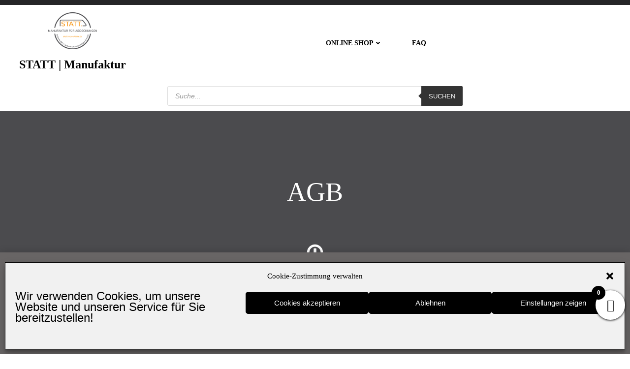

--- FILE ---
content_type: text/html; charset=UTF-8
request_url: http://wordpress.camping-faltgarage.de/agb/
body_size: 59518
content:
<!DOCTYPE html>
<html lang="de">
<head>
    <meta charset="UTF-8">
    <meta name="viewport" content="width=device-width, initial-scale=1">
    <link rel="profile" href="http://gmpg.org/xfn/11">
    <meta name='robots' content='index, follow, max-image-preview:large, max-snippet:-1, max-video-preview:-1' />
<!-- Jetpack Site Verification Tags -->
<meta name="google-site-verification" content="BFMpmzT0aQ4RnXvvbuhSG0NON1zKjn7DxLXuXZUhXVo" />
<script>window._wca = window._wca || [];</script>

	<!-- This site is optimized with the Yoast SEO plugin v26.7 - https://yoast.com/wordpress/plugins/seo/ -->
	<title>AGB - STATT | Manufaktur</title>
	<link rel="canonical" href="https://www.statt-manufaktur.de/agb/" />
	<meta property="og:locale" content="de_DE" />
	<meta property="og:type" content="article" />
	<meta property="og:title" content="AGB - STATT | Manufaktur" />
	<meta property="og:description" content="Allgemeine Geschäftsbedingungen (AGB) der STATT | Manufaktur &#8211; Im Tannengrund 79 &#8211; 23858 Reinfeld 1)&nbsp;Für die Geschäftsbeziehung zwischen der STATT | Manufaktur und dem Kunden gelten ausschließlich die nachfolgenden Allgemeinen Geschäftsbedingungen. Abweichende Bedingungen des Kunden bedürfen der ausdrücklichen schriftlichen Zustimmung durch STATT | Manufaktur. 2)&nbsp;Die genannten Preise enthalten die gesetzliche Mehrwertsteuer, Umsatzsteuer und Verpackungskosten. Lieferkosten [&hellip;]" />
	<meta property="og:url" content="https://www.statt-manufaktur.de/agb/" />
	<meta property="og:site_name" content="STATT | Manufaktur" />
	<meta property="article:modified_time" content="2024-02-14T12:14:10+00:00" />
	<meta name="twitter:card" content="summary_large_image" />
	<meta name="twitter:label1" content="Geschätzte Lesezeit" />
	<meta name="twitter:data1" content="5 Minuten" />
	<script type="application/ld+json" class="yoast-schema-graph">{"@context":"https://schema.org","@graph":[{"@type":"WebPage","@id":"https://www.statt-manufaktur.de/agb/","url":"https://www.statt-manufaktur.de/agb/","name":"AGB - STATT | Manufaktur","isPartOf":{"@id":"https://www.statt-manufaktur.de/#website"},"datePublished":"2020-08-27T12:03:59+00:00","dateModified":"2024-02-14T12:14:10+00:00","breadcrumb":{"@id":"https://www.statt-manufaktur.de/agb/#breadcrumb"},"inLanguage":"de","potentialAction":[{"@type":"ReadAction","target":["https://www.statt-manufaktur.de/agb/"]}]},{"@type":"BreadcrumbList","@id":"https://www.statt-manufaktur.de/agb/#breadcrumb","itemListElement":[{"@type":"ListItem","position":1,"name":"Startseite","item":"https://www.statt-manufaktur.de/"},{"@type":"ListItem","position":2,"name":"AGB"}]},{"@type":"WebSite","@id":"https://www.statt-manufaktur.de/#website","url":"https://www.statt-manufaktur.de/","name":"STATT | Manufaktur","description":"Abdeckungen nach Maß | Made in Germany","publisher":{"@id":"https://www.statt-manufaktur.de/#organization"},"potentialAction":[{"@type":"SearchAction","target":{"@type":"EntryPoint","urlTemplate":"https://www.statt-manufaktur.de/?s={search_term_string}"},"query-input":{"@type":"PropertyValueSpecification","valueRequired":true,"valueName":"search_term_string"}}],"inLanguage":"de"},{"@type":"Organization","@id":"https://www.statt-manufaktur.de/#organization","name":"STATT | Manufaktur","url":"https://www.statt-manufaktur.de/","logo":{"@type":"ImageObject","inLanguage":"de","@id":"https://www.statt-manufaktur.de/#/schema/logo/image/","url":"https://www.statt-manufaktur.de/wp-content/uploads/2022/05/logo_statt_kategorien.png","contentUrl":"https://www.statt-manufaktur.de/wp-content/uploads/2022/05/logo_statt_kategorien.png","width":500,"height":381,"caption":"STATT | Manufaktur"},"image":{"@id":"https://www.statt-manufaktur.de/#/schema/logo/image/"},"sameAs":["https://www.instagram.com/statt_manufaktur/"]}]}</script>
	<!-- / Yoast SEO plugin. -->


<link rel='dns-prefetch' href='//www.statt-manufaktur.de' />
<link rel='dns-prefetch' href='//stats.wp.com' />
<link rel='dns-prefetch' href='//www.googletagmanager.com' />
<link rel='preconnect' href='//c0.wp.com' />
<link rel="alternate" type="application/rss+xml" title="STATT | Manufaktur &raquo; Feed" href="https://www.statt-manufaktur.de/feed/" />
<link rel="alternate" type="application/rss+xml" title="STATT | Manufaktur &raquo; Kommentar-Feed" href="https://www.statt-manufaktur.de/comments/feed/" />
<link rel="alternate" title="oEmbed (JSON)" type="application/json+oembed" href="https://www.statt-manufaktur.de/wp-json/oembed/1.0/embed?url=https%3A%2F%2Fwww.statt-manufaktur.de%2Fagb%2F" />
<link rel="alternate" title="oEmbed (XML)" type="text/xml+oembed" href="https://www.statt-manufaktur.de/wp-json/oembed/1.0/embed?url=https%3A%2F%2Fwww.statt-manufaktur.de%2Fagb%2F&#038;format=xml" />
<style id='wp-img-auto-sizes-contain-inline-css' type='text/css'>
img:is([sizes=auto i],[sizes^="auto," i]){contain-intrinsic-size:3000px 1500px}
/*# sourceURL=wp-img-auto-sizes-contain-inline-css */
</style>
<link rel='stylesheet' id='extend-builder-css-css' href='https://www.statt-manufaktur.de/wp-content/plugins/colibri-page-builder-pro/extend-builder/assets/static/css/theme.css?ver=1.0.406-pro' type='text/css' media='all' />
<style id='extend-builder-css-inline-css' type='text/css'>
/* page css */
/* part css : theme-shapes */
.colibri-shape-circles {
background-image:url('https://www.statt-manufaktur.de/wp-content/themes/althea-wp/resources/images/header-shapes/circles.png')
}
.colibri-shape-10degree-stripes {
background-image:url('https://www.statt-manufaktur.de/wp-content/themes/althea-wp/resources/images/header-shapes/10degree-stripes.png')
}
.colibri-shape-rounded-squares-blue {
background-image:url('https://www.statt-manufaktur.de/wp-content/themes/althea-wp/resources/images/header-shapes/rounded-squares-blue.png')
}
.colibri-shape-many-rounded-squares-blue {
background-image:url('https://www.statt-manufaktur.de/wp-content/themes/althea-wp/resources/images/header-shapes/many-rounded-squares-blue.png')
}
.colibri-shape-two-circles {
background-image:url('https://www.statt-manufaktur.de/wp-content/themes/althea-wp/resources/images/header-shapes/two-circles.png')
}
.colibri-shape-circles-2 {
background-image:url('https://www.statt-manufaktur.de/wp-content/themes/althea-wp/resources/images/header-shapes/circles-2.png')
}
.colibri-shape-circles-3 {
background-image:url('https://www.statt-manufaktur.de/wp-content/themes/althea-wp/resources/images/header-shapes/circles-3.png')
}
.colibri-shape-circles-gradient {
background-image:url('https://www.statt-manufaktur.de/wp-content/themes/althea-wp/resources/images/header-shapes/circles-gradient.png')
}
.colibri-shape-circles-white-gradient {
background-image:url('https://www.statt-manufaktur.de/wp-content/themes/althea-wp/resources/images/header-shapes/circles-white-gradient.png')
}
.colibri-shape-waves {
background-image:url('https://www.statt-manufaktur.de/wp-content/themes/althea-wp/resources/images/header-shapes/waves.png')
}
.colibri-shape-waves-inverted {
background-image:url('https://www.statt-manufaktur.de/wp-content/themes/althea-wp/resources/images/header-shapes/waves-inverted.png')
}
.colibri-shape-dots {
background-image:url('https://www.statt-manufaktur.de/wp-content/themes/althea-wp/resources/images/header-shapes/dots.png')
}
.colibri-shape-left-tilted-lines {
background-image:url('https://www.statt-manufaktur.de/wp-content/themes/althea-wp/resources/images/header-shapes/left-tilted-lines.png')
}
.colibri-shape-right-tilted-lines {
background-image:url('https://www.statt-manufaktur.de/wp-content/themes/althea-wp/resources/images/header-shapes/right-tilted-lines.png')
}
.colibri-shape-right-tilted-strips {
background-image:url('https://www.statt-manufaktur.de/wp-content/themes/althea-wp/resources/images/header-shapes/right-tilted-strips.png')
}
/* part css : theme */

.h-y-container > *:not(:last-child), .h-x-container-inner > * {
  margin-bottom: 20px;
}
.h-x-container-inner, .h-column__content > .h-x-container > *:last-child {
  margin-bottom: -20px;
}
.h-x-container-inner > * {
  padding-left: 10px;
  padding-right: 10px;
}
.h-x-container-inner {
  margin-left: -10px;
  margin-right: -10px;
}
[class*=style-], [class*=local-style-], .h-global-transition, .h-global-transition-all, .h-global-transition-all * {
  transition-duration: 0.8s;
}
.wp-block-button .wp-block-button__link:not(.has-background),.wp-block-file .wp-block-file__button {
  background-color: rgb(104, 101, 101);
  background-image: none;
}
.wp-block-button .wp-block-button__link:not(.has-background):hover,.wp-block-button .wp-block-button__link:not(.has-background):focus,.wp-block-button .wp-block-button__link:not(.has-background):active,.wp-block-file .wp-block-file__button:hover,.wp-block-file .wp-block-file__button:focus,.wp-block-file .wp-block-file__button:active {
  background-color: rgb(104, 32, 32);
  background-image: none;
}
.wp-block-button.is-style-outline .wp-block-button__link:not(.has-background) {
  color: rgb(104, 101, 101);
  background-color: transparent;
  background-image: none;
  border-top-width: 2px;
  border-top-color: rgb(104, 101, 101);
  border-top-style: solid;
  border-right-width: 2px;
  border-right-color: rgb(104, 101, 101);
  border-right-style: solid;
  border-bottom-width: 2px;
  border-bottom-color: rgb(104, 101, 101);
  border-bottom-style: solid;
  border-left-width: 2px;
  border-left-color: rgb(104, 101, 101);
  border-left-style: solid;
}
.wp-block-button.is-style-outline .wp-block-button__link:not(.has-background):hover,.wp-block-button.is-style-outline .wp-block-button__link:not(.has-background):focus,.wp-block-button.is-style-outline .wp-block-button__link:not(.has-background):active {
  color: #fff;
  background-color: rgb(104, 101, 101);
  background-image: none;
}
.has-background-color,*[class^="wp-block-"].is-style-solid-color {
  background-color: rgb(104, 101, 101);
  background-image: none;
}
.has-colibri-color-1-background-color {
  background-color: rgb(104, 101, 101);
  background-image: none;
}
.wp-block-button .wp-block-button__link.has-colibri-color-1-background-color {
  background-color: rgb(104, 101, 101);
  background-image: none;
}
.wp-block-button .wp-block-button__link.has-colibri-color-1-background-color:hover,.wp-block-button .wp-block-button__link.has-colibri-color-1-background-color:focus,.wp-block-button .wp-block-button__link.has-colibri-color-1-background-color:active {
  background-color: rgb(104, 32, 32);
  background-image: none;
}
.wp-block-button.is-style-outline .wp-block-button__link.has-colibri-color-1-background-color {
  color: rgb(104, 101, 101);
  background-color: transparent;
  background-image: none;
  border-top-width: 2px;
  border-top-color: rgb(104, 101, 101);
  border-top-style: solid;
  border-right-width: 2px;
  border-right-color: rgb(104, 101, 101);
  border-right-style: solid;
  border-bottom-width: 2px;
  border-bottom-color: rgb(104, 101, 101);
  border-bottom-style: solid;
  border-left-width: 2px;
  border-left-color: rgb(104, 101, 101);
  border-left-style: solid;
}
.wp-block-button.is-style-outline .wp-block-button__link.has-colibri-color-1-background-color:hover,.wp-block-button.is-style-outline .wp-block-button__link.has-colibri-color-1-background-color:focus,.wp-block-button.is-style-outline .wp-block-button__link.has-colibri-color-1-background-color:active {
  color: #fff;
  background-color: rgb(104, 101, 101);
  background-image: none;
}
*[class^="wp-block-"].has-colibri-color-1-background-color,*[class^="wp-block-"] .has-colibri-color-1-background-color,*[class^="wp-block-"].is-style-solid-color.has-colibri-color-1-color,*[class^="wp-block-"].is-style-solid-color blockquote.has-colibri-color-1-color,*[class^="wp-block-"].is-style-solid-color blockquote.has-colibri-color-1-color p {
  background-color: rgb(104, 101, 101);
  background-image: none;
}
.has-colibri-color-1-color {
  color: rgb(104, 101, 101);
}
.has-colibri-color-2-background-color {
  background-color: rgb(247, 144, 7);
  background-image: none;
}
.wp-block-button .wp-block-button__link.has-colibri-color-2-background-color {
  background-color: rgb(247, 144, 7);
  background-image: none;
}
.wp-block-button .wp-block-button__link.has-colibri-color-2-background-color:hover,.wp-block-button .wp-block-button__link.has-colibri-color-2-background-color:focus,.wp-block-button .wp-block-button__link.has-colibri-color-2-background-color:active {
  background-color: rgb(162, 94, 5);
  background-image: none;
}
.wp-block-button.is-style-outline .wp-block-button__link.has-colibri-color-2-background-color {
  color: rgb(247, 144, 7);
  background-color: transparent;
  background-image: none;
  border-top-width: 2px;
  border-top-color: rgb(247, 144, 7);
  border-top-style: solid;
  border-right-width: 2px;
  border-right-color: rgb(247, 144, 7);
  border-right-style: solid;
  border-bottom-width: 2px;
  border-bottom-color: rgb(247, 144, 7);
  border-bottom-style: solid;
  border-left-width: 2px;
  border-left-color: rgb(247, 144, 7);
  border-left-style: solid;
}
.wp-block-button.is-style-outline .wp-block-button__link.has-colibri-color-2-background-color:hover,.wp-block-button.is-style-outline .wp-block-button__link.has-colibri-color-2-background-color:focus,.wp-block-button.is-style-outline .wp-block-button__link.has-colibri-color-2-background-color:active {
  color: #fff;
  background-color: rgb(247, 144, 7);
  background-image: none;
}
*[class^="wp-block-"].has-colibri-color-2-background-color,*[class^="wp-block-"] .has-colibri-color-2-background-color,*[class^="wp-block-"].is-style-solid-color.has-colibri-color-2-color,*[class^="wp-block-"].is-style-solid-color blockquote.has-colibri-color-2-color,*[class^="wp-block-"].is-style-solid-color blockquote.has-colibri-color-2-color p {
  background-color: rgb(247, 144, 7);
  background-image: none;
}
.has-colibri-color-2-color {
  color: rgb(247, 144, 7);
}
.has-colibri-color-3-background-color {
  background-color: rgb(252, 122, 35);
  background-image: none;
}
.wp-block-button .wp-block-button__link.has-colibri-color-3-background-color {
  background-color: rgb(252, 122, 35);
  background-image: none;
}
.wp-block-button .wp-block-button__link.has-colibri-color-3-background-color:hover,.wp-block-button .wp-block-button__link.has-colibri-color-3-background-color:focus,.wp-block-button .wp-block-button__link.has-colibri-color-3-background-color:active {
  background-color: rgb(167, 81, 23);
  background-image: none;
}
.wp-block-button.is-style-outline .wp-block-button__link.has-colibri-color-3-background-color {
  color: rgb(252, 122, 35);
  background-color: transparent;
  background-image: none;
  border-top-width: 2px;
  border-top-color: rgb(252, 122, 35);
  border-top-style: solid;
  border-right-width: 2px;
  border-right-color: rgb(252, 122, 35);
  border-right-style: solid;
  border-bottom-width: 2px;
  border-bottom-color: rgb(252, 122, 35);
  border-bottom-style: solid;
  border-left-width: 2px;
  border-left-color: rgb(252, 122, 35);
  border-left-style: solid;
}
.wp-block-button.is-style-outline .wp-block-button__link.has-colibri-color-3-background-color:hover,.wp-block-button.is-style-outline .wp-block-button__link.has-colibri-color-3-background-color:focus,.wp-block-button.is-style-outline .wp-block-button__link.has-colibri-color-3-background-color:active {
  color: #fff;
  background-color: rgb(252, 122, 35);
  background-image: none;
}
*[class^="wp-block-"].has-colibri-color-3-background-color,*[class^="wp-block-"] .has-colibri-color-3-background-color,*[class^="wp-block-"].is-style-solid-color.has-colibri-color-3-color,*[class^="wp-block-"].is-style-solid-color blockquote.has-colibri-color-3-color,*[class^="wp-block-"].is-style-solid-color blockquote.has-colibri-color-3-color p {
  background-color: rgb(252, 122, 35);
  background-image: none;
}
.has-colibri-color-3-color {
  color: rgb(252, 122, 35);
}
.has-colibri-color-4-background-color {
  background-color: rgb(254, 189, 189);
  background-image: none;
}
.wp-block-button .wp-block-button__link.has-colibri-color-4-background-color {
  background-color: rgb(254, 189, 189);
  background-image: none;
}
.wp-block-button .wp-block-button__link.has-colibri-color-4-background-color:hover,.wp-block-button .wp-block-button__link.has-colibri-color-4-background-color:focus,.wp-block-button .wp-block-button__link.has-colibri-color-4-background-color:active {
  background-color: rgb(254, 20, 20);
  background-image: none;
}
.wp-block-button.is-style-outline .wp-block-button__link.has-colibri-color-4-background-color {
  color: rgb(254, 189, 189);
  background-color: transparent;
  background-image: none;
  border-top-width: 2px;
  border-top-color: rgb(254, 189, 189);
  border-top-style: solid;
  border-right-width: 2px;
  border-right-color: rgb(254, 189, 189);
  border-right-style: solid;
  border-bottom-width: 2px;
  border-bottom-color: rgb(254, 189, 189);
  border-bottom-style: solid;
  border-left-width: 2px;
  border-left-color: rgb(254, 189, 189);
  border-left-style: solid;
}
.wp-block-button.is-style-outline .wp-block-button__link.has-colibri-color-4-background-color:hover,.wp-block-button.is-style-outline .wp-block-button__link.has-colibri-color-4-background-color:focus,.wp-block-button.is-style-outline .wp-block-button__link.has-colibri-color-4-background-color:active {
  color: #fff;
  background-color: rgb(254, 189, 189);
  background-image: none;
}
*[class^="wp-block-"].has-colibri-color-4-background-color,*[class^="wp-block-"] .has-colibri-color-4-background-color,*[class^="wp-block-"].is-style-solid-color.has-colibri-color-4-color,*[class^="wp-block-"].is-style-solid-color blockquote.has-colibri-color-4-color,*[class^="wp-block-"].is-style-solid-color blockquote.has-colibri-color-4-color p {
  background-color: rgb(254, 189, 189);
  background-image: none;
}
.has-colibri-color-4-color {
  color: rgb(254, 189, 189);
}
.has-colibri-color-5-background-color {
  background-color: rgb(255, 255, 255);
  background-image: none;
}
.wp-block-button .wp-block-button__link.has-colibri-color-5-background-color {
  background-color: rgb(255, 255, 255);
  background-image: none;
}
.wp-block-button .wp-block-button__link.has-colibri-color-5-background-color:hover,.wp-block-button .wp-block-button__link.has-colibri-color-5-background-color:focus,.wp-block-button .wp-block-button__link.has-colibri-color-5-background-color:active {
  background-color: rgb(102, 102, 102);
  background-image: none;
}
.wp-block-button.is-style-outline .wp-block-button__link.has-colibri-color-5-background-color {
  color: rgb(255, 255, 255);
  background-color: transparent;
  background-image: none;
  border-top-width: 2px;
  border-top-color: rgb(255, 255, 255);
  border-top-style: solid;
  border-right-width: 2px;
  border-right-color: rgb(255, 255, 255);
  border-right-style: solid;
  border-bottom-width: 2px;
  border-bottom-color: rgb(255, 255, 255);
  border-bottom-style: solid;
  border-left-width: 2px;
  border-left-color: rgb(255, 255, 255);
  border-left-style: solid;
}
.wp-block-button.is-style-outline .wp-block-button__link.has-colibri-color-5-background-color:hover,.wp-block-button.is-style-outline .wp-block-button__link.has-colibri-color-5-background-color:focus,.wp-block-button.is-style-outline .wp-block-button__link.has-colibri-color-5-background-color:active {
  color: #fff;
  background-color: rgb(255, 255, 255);
  background-image: none;
}
*[class^="wp-block-"].has-colibri-color-5-background-color,*[class^="wp-block-"] .has-colibri-color-5-background-color,*[class^="wp-block-"].is-style-solid-color.has-colibri-color-5-color,*[class^="wp-block-"].is-style-solid-color blockquote.has-colibri-color-5-color,*[class^="wp-block-"].is-style-solid-color blockquote.has-colibri-color-5-color p {
  background-color: rgb(255, 255, 255);
  background-image: none;
}
.has-colibri-color-5-color {
  color: rgb(255, 255, 255);
}
.has-colibri-color-6-background-color {
  background-color: rgb(0, 0, 0);
  background-image: none;
}
.wp-block-button .wp-block-button__link.has-colibri-color-6-background-color {
  background-color: rgb(0, 0, 0);
  background-image: none;
}
.wp-block-button .wp-block-button__link.has-colibri-color-6-background-color:hover,.wp-block-button .wp-block-button__link.has-colibri-color-6-background-color:focus,.wp-block-button .wp-block-button__link.has-colibri-color-6-background-color:active {
  background-color: rgb(51, 51, 51);
  background-image: none;
}
.wp-block-button.is-style-outline .wp-block-button__link.has-colibri-color-6-background-color {
  color: rgb(0, 0, 0);
  background-color: transparent;
  background-image: none;
  border-top-width: 2px;
  border-top-color: rgb(0, 0, 0);
  border-top-style: solid;
  border-right-width: 2px;
  border-right-color: rgb(0, 0, 0);
  border-right-style: solid;
  border-bottom-width: 2px;
  border-bottom-color: rgb(0, 0, 0);
  border-bottom-style: solid;
  border-left-width: 2px;
  border-left-color: rgb(0, 0, 0);
  border-left-style: solid;
}
.wp-block-button.is-style-outline .wp-block-button__link.has-colibri-color-6-background-color:hover,.wp-block-button.is-style-outline .wp-block-button__link.has-colibri-color-6-background-color:focus,.wp-block-button.is-style-outline .wp-block-button__link.has-colibri-color-6-background-color:active {
  color: #fff;
  background-color: rgb(0, 0, 0);
  background-image: none;
}
*[class^="wp-block-"].has-colibri-color-6-background-color,*[class^="wp-block-"] .has-colibri-color-6-background-color,*[class^="wp-block-"].is-style-solid-color.has-colibri-color-6-color,*[class^="wp-block-"].is-style-solid-color blockquote.has-colibri-color-6-color,*[class^="wp-block-"].is-style-solid-color blockquote.has-colibri-color-6-color p {
  background-color: rgb(0, 0, 0);
  background-image: none;
}
.has-colibri-color-6-color {
  color: rgb(0, 0, 0);
}
#colibri .woocommerce-store-notice,#colibri.woocommerce .content .h-section input[type=submit],#colibri.woocommerce-page  .content .h-section  input[type=button],#colibri.woocommerce .content .h-section  input[type=button],#colibri.woocommerce-page  .content .h-section .button,#colibri.woocommerce .content .h-section .button,#colibri.woocommerce-page  .content .h-section  a.button,#colibri.woocommerce .content .h-section  a.button,#colibri.woocommerce-page  .content .h-section button.button,#colibri.woocommerce .content .h-section button.button,#colibri.woocommerce-page  .content .h-section input.button,#colibri.woocommerce .content .h-section input.button,#colibri.woocommerce-page  .content .h-section input#submit,#colibri.woocommerce .content .h-section input#submit,#colibri.woocommerce-page  .content .h-section a.added_to_cart,#colibri.woocommerce .content .h-section a.added_to_cart,#colibri.woocommerce-page  .content .h-section .ui-slider-range,#colibri.woocommerce .content .h-section .ui-slider-range,#colibri.woocommerce-page  .content .h-section .ui-slider-handle,#colibri.woocommerce .content .h-section .ui-slider-handle,#colibri.woocommerce-page  .content .h-section .wc-block-cart__submit-button,#colibri.woocommerce .content .h-section .wc-block-cart__submit-button,#colibri.woocommerce-page  .content .h-section .wc-block-components-checkout-place-order-button,#colibri.woocommerce .content .h-section .wc-block-components-checkout-place-order-button {
  background-color: rgb(104, 101, 101);
  background-image: none;
  border-top-width: 0px;
  border-top-color: rgb(104, 101, 101);
  border-top-style: solid;
  border-right-width: 0px;
  border-right-color: rgb(104, 101, 101);
  border-right-style: solid;
  border-bottom-width: 0px;
  border-bottom-color: rgb(104, 101, 101);
  border-bottom-style: solid;
  border-left-width: 0px;
  border-left-color: rgb(104, 101, 101);
  border-left-style: solid;
}
#colibri .woocommerce-store-notice:hover,#colibri .woocommerce-store-notice:focus,#colibri .woocommerce-store-notice:active,#colibri.woocommerce .content .h-section input[type=submit]:hover,#colibri.woocommerce .content .h-section input[type=submit]:focus,#colibri.woocommerce .content .h-section input[type=submit]:active,#colibri.woocommerce-page  .content .h-section  input[type=button]:hover,#colibri.woocommerce-page  .content .h-section  input[type=button]:focus,#colibri.woocommerce-page  .content .h-section  input[type=button]:active,#colibri.woocommerce .content .h-section  input[type=button]:hover,#colibri.woocommerce .content .h-section  input[type=button]:focus,#colibri.woocommerce .content .h-section  input[type=button]:active,#colibri.woocommerce-page  .content .h-section .button:hover,#colibri.woocommerce-page  .content .h-section .button:focus,#colibri.woocommerce-page  .content .h-section .button:active,#colibri.woocommerce .content .h-section .button:hover,#colibri.woocommerce .content .h-section .button:focus,#colibri.woocommerce .content .h-section .button:active,#colibri.woocommerce-page  .content .h-section  a.button:hover,#colibri.woocommerce-page  .content .h-section  a.button:focus,#colibri.woocommerce-page  .content .h-section  a.button:active,#colibri.woocommerce .content .h-section  a.button:hover,#colibri.woocommerce .content .h-section  a.button:focus,#colibri.woocommerce .content .h-section  a.button:active,#colibri.woocommerce-page  .content .h-section button.button:hover,#colibri.woocommerce-page  .content .h-section button.button:focus,#colibri.woocommerce-page  .content .h-section button.button:active,#colibri.woocommerce .content .h-section button.button:hover,#colibri.woocommerce .content .h-section button.button:focus,#colibri.woocommerce .content .h-section button.button:active,#colibri.woocommerce-page  .content .h-section input.button:hover,#colibri.woocommerce-page  .content .h-section input.button:focus,#colibri.woocommerce-page  .content .h-section input.button:active,#colibri.woocommerce .content .h-section input.button:hover,#colibri.woocommerce .content .h-section input.button:focus,#colibri.woocommerce .content .h-section input.button:active,#colibri.woocommerce-page  .content .h-section input#submit:hover,#colibri.woocommerce-page  .content .h-section input#submit:focus,#colibri.woocommerce-page  .content .h-section input#submit:active,#colibri.woocommerce .content .h-section input#submit:hover,#colibri.woocommerce .content .h-section input#submit:focus,#colibri.woocommerce .content .h-section input#submit:active,#colibri.woocommerce-page  .content .h-section a.added_to_cart:hover,#colibri.woocommerce-page  .content .h-section a.added_to_cart:focus,#colibri.woocommerce-page  .content .h-section a.added_to_cart:active,#colibri.woocommerce .content .h-section a.added_to_cart:hover,#colibri.woocommerce .content .h-section a.added_to_cart:focus,#colibri.woocommerce .content .h-section a.added_to_cart:active,#colibri.woocommerce-page  .content .h-section .ui-slider-range:hover,#colibri.woocommerce-page  .content .h-section .ui-slider-range:focus,#colibri.woocommerce-page  .content .h-section .ui-slider-range:active,#colibri.woocommerce .content .h-section .ui-slider-range:hover,#colibri.woocommerce .content .h-section .ui-slider-range:focus,#colibri.woocommerce .content .h-section .ui-slider-range:active,#colibri.woocommerce-page  .content .h-section .ui-slider-handle:hover,#colibri.woocommerce-page  .content .h-section .ui-slider-handle:focus,#colibri.woocommerce-page  .content .h-section .ui-slider-handle:active,#colibri.woocommerce .content .h-section .ui-slider-handle:hover,#colibri.woocommerce .content .h-section .ui-slider-handle:focus,#colibri.woocommerce .content .h-section .ui-slider-handle:active,#colibri.woocommerce-page  .content .h-section .wc-block-cart__submit-button:hover,#colibri.woocommerce-page  .content .h-section .wc-block-cart__submit-button:focus,#colibri.woocommerce-page  .content .h-section .wc-block-cart__submit-button:active,#colibri.woocommerce .content .h-section .wc-block-cart__submit-button:hover,#colibri.woocommerce .content .h-section .wc-block-cart__submit-button:focus,#colibri.woocommerce .content .h-section .wc-block-cart__submit-button:active,#colibri.woocommerce-page  .content .h-section .wc-block-components-checkout-place-order-button:hover,#colibri.woocommerce-page  .content .h-section .wc-block-components-checkout-place-order-button:focus,#colibri.woocommerce-page  .content .h-section .wc-block-components-checkout-place-order-button:active,#colibri.woocommerce .content .h-section .wc-block-components-checkout-place-order-button:hover,#colibri.woocommerce .content .h-section .wc-block-components-checkout-place-order-button:focus,#colibri.woocommerce .content .h-section .wc-block-components-checkout-place-order-button:active {
  background-color: rgb(104, 32, 32);
  background-image: none;
  border-top-width: 0px;
  border-top-color: rgb(104, 32, 32);
  border-top-style: solid;
  border-right-width: 0px;
  border-right-color: rgb(104, 32, 32);
  border-right-style: solid;
  border-bottom-width: 0px;
  border-bottom-color: rgb(104, 32, 32);
  border-bottom-style: solid;
  border-left-width: 0px;
  border-left-color: rgb(104, 32, 32);
  border-left-style: solid;
}
#colibri.woocommerce-page  .content .h-section .star-rating::before,#colibri.woocommerce .content .h-section .star-rating::before,#colibri.woocommerce-page  .content .h-section .star-rating span::before,#colibri.woocommerce .content .h-section .star-rating span::before {
  color: rgb(104, 101, 101);
}
#colibri.woocommerce-page  .content .h-section .price,#colibri.woocommerce .content .h-section .price {
  color: rgb(104, 101, 101);
}
#colibri.woocommerce-page  .content .h-section .price del,#colibri.woocommerce .content .h-section .price del {
  color: rgb(104, 101, 101);
}
#colibri.woocommerce-page  .content .h-section .onsale,#colibri.woocommerce .content .h-section .onsale {
  background-color: rgb(104, 101, 101);
  background-image: none;
}
#colibri.woocommerce-page  .content .h-section .onsale:hover,#colibri.woocommerce-page  .content .h-section .onsale:focus,#colibri.woocommerce-page  .content .h-section .onsale:active,#colibri.woocommerce .content .h-section .onsale:hover,#colibri.woocommerce .content .h-section .onsale:focus,#colibri.woocommerce .content .h-section .onsale:active {
  background-color: rgb(104, 32, 32);
  background-image: none;
}
#colibri.woocommerce ul.products li.product h2:hover {
  color: rgb(104, 101, 101);
}
#colibri.woocommerce-page  .content .h-section .woocommerce-pagination .page-numbers.current,#colibri.woocommerce .content .h-section .woocommerce-pagination .page-numbers.current,#colibri.woocommerce-page  .content .h-section .woocommerce-pagination a.page-numbers:hover,#colibri.woocommerce .content .h-section .woocommerce-pagination a.page-numbers:hover {
  background-color: rgb(104, 101, 101);
  background-image: none;
}
#colibri.woocommerce-page  .content .h-section .comment-form-rating .stars a,#colibri.woocommerce .content .h-section .comment-form-rating .stars a {
  color: rgb(104, 101, 101);
}
.h-section-global-spacing {
  padding-top: 90px;
  padding-bottom: 90px;
}
#colibri .colibri-language-switcher {
  background-color: white;
  background-image: none;
  top: 80px;
  border-top-width: 0px;
  border-top-style: none;
  border-top-left-radius: 4px;
  border-top-right-radius: 0px;
  border-right-width: 0px;
  border-right-style: none;
  border-bottom-width: 0px;
  border-bottom-style: none;
  border-bottom-left-radius: 4px;
  border-bottom-right-radius: 0px;
  border-left-width: 0px;
  border-left-style: none;
}
#colibri .colibri-language-switcher .lang-item {
  padding-top: 14px;
  padding-right: 18px;
  padding-bottom: 14px;
  padding-left: 18px;
}
 #colibri .content.colibri-woo-main-content-archive .main-section .colibri-sidebar.woo-sidebar-left {
  width: 23% ;
  flex: 0 0 auto;
  -ms-flex: 0 0 auto;
  max-width: 23%;
}
body {
  font-family: Muli;
  font-weight: 400;
  font-size: 16px;
  line-height: 1.6;
  color: rgb(102, 102, 102);
}
body a {
  font-family: Muli;
  font-weight: 400;
  text-decoration: none;
  font-size: 1em;
  line-height: 1.5;
  color: rgb(247, 144, 7);
}
body p {
  margin-bottom: 16px;
  font-family: Muli;
  font-weight: 400;
  font-size: 16px;
  line-height: 1.6;
  color: rgb(102, 102, 102);
}
body .h-lead p {
  margin-bottom: 16px;
  font-family: Muli;
  font-weight: 400;
  font-size: 1.25em;
  line-height: 1.5;
  color: rgb(102, 102, 102);
}
body blockquote p {
  margin-bottom: 16px;
  font-family: Open Sans;
  font-weight: 400;
  font-size: 16px;
  line-height: 1.6;
  color: rgb(153, 153, 153);
}
body h1 {
  margin-bottom: 16px;
  font-family: Muli;
  font-weight: 300;
  font-size: 3.375em;
  line-height: 1.26;
  color: rgb(51, 51, 51);
}
body h2 {
  margin-bottom: 16px;
  font-family: Muli;
  font-weight: 300;
  font-size: 2.625em;
  line-height: 1.143;
  color: rgb(51, 51, 51);
}
body h3 {
  margin-bottom: 16px;
  font-family: Muli;
  font-weight: 600;
  font-size: 2.25em;
  line-height: 1.25;
  color: rgb(51, 51, 51);
}
body h4 {
  margin-bottom: 16px;
  font-family: Open Sans;
  font-weight: 600;
  font-size: 1.25em;
  line-height: 1.6;
  color: rgb(51, 51, 51);
}
body h5 {
  margin-bottom: 16px;
  font-family: Open Sans;
  font-weight: 600;
  font-size: 1.125em;
  line-height: 1.55;
  color: rgb(51, 51, 51);
}
body h6 {
  margin-bottom: 16px;
  font-family: Open Sans;
  font-weight: 600;
  font-size: 1em;
  line-height: 1.6;
  color: rgb(51, 51, 51);
}
.has-colibri-color-7-background-color {
  background-color: rgb(247, 144, 7);
  background-image: none;
}
.wp-block-button .wp-block-button__link.has-colibri-color-7-background-color {
  background-color: rgb(247, 144, 7);
  background-image: none;
}
.wp-block-button .wp-block-button__link.has-colibri-color-7-background-color:hover,.wp-block-button .wp-block-button__link.has-colibri-color-7-background-color:focus,.wp-block-button .wp-block-button__link.has-colibri-color-7-background-color:active {
  background-color: rgb(162, 94, 5);
  background-image: none;
}
.wp-block-button.is-style-outline .wp-block-button__link.has-colibri-color-7-background-color {
  color: rgb(247, 144, 7);
  background-color: transparent;
  background-image: none;
  border-top-width: 2px;
  border-top-color: rgb(247, 144, 7);
  border-top-style: solid;
  border-right-width: 2px;
  border-right-color: rgb(247, 144, 7);
  border-right-style: solid;
  border-bottom-width: 2px;
  border-bottom-color: rgb(247, 144, 7);
  border-bottom-style: solid;
  border-left-width: 2px;
  border-left-color: rgb(247, 144, 7);
  border-left-style: solid;
}
.wp-block-button.is-style-outline .wp-block-button__link.has-colibri-color-7-background-color:hover,.wp-block-button.is-style-outline .wp-block-button__link.has-colibri-color-7-background-color:focus,.wp-block-button.is-style-outline .wp-block-button__link.has-colibri-color-7-background-color:active {
  color: #fff;
  background-color: rgb(247, 144, 7);
  background-image: none;
}
*[class^="wp-block-"].has-colibri-color-7-background-color,*[class^="wp-block-"] .has-colibri-color-7-background-color,*[class^="wp-block-"].is-style-solid-color.has-colibri-color-7-color,*[class^="wp-block-"].is-style-solid-color blockquote.has-colibri-color-7-color,*[class^="wp-block-"].is-style-solid-color blockquote.has-colibri-color-7-color p {
  background-color: rgb(247, 144, 7);
  background-image: none;
}
.has-colibri-color-7-color {
  color: rgb(247, 144, 7);
}
 #colibri .content.colibri-woo-main-content-archive .main-section {
  padding-top: 44px;
  padding-bottom: 38px;
  background-color: rgb(255, 255, 255);
  background-image: none;
}
 #colibri .content.colibri-woo-main-content-archive .main-section .main-row {
  box-shadow: none;
}
 #colibri .content.colibri-woo-main-content-archive .main-section .main-section-inner {
  margin-top: -4px;
}
 .content.colibri-main-content-single .main-section,.content.colibri-main-content-archive .main-section {
  padding-top: 90px;
  padding-bottom: 90px;
}
 .content.colibri-main-content-single .main-section .colibri-sidebar.blog-sidebar-right,.content.colibri-main-content-archive .main-section .colibri-sidebar.blog-sidebar-right {
  width: 25% ;
  flex: 0 0 auto;
  -ms-flex: 0 0 auto;
  max-width: 25%;
}


@media (min-width: 768px) and (max-width: 1023px){
.h-section-global-spacing {
  padding-top: 60px;
  padding-bottom: 60px;
}
 .content.colibri-main-content-single .main-section .colibri-sidebar.blog-sidebar-right,.content.colibri-main-content-archive .main-section .colibri-sidebar.blog-sidebar-right {
  width: 33.33% ;
  flex: 0 0 auto;
  -ms-flex: 0 0 auto;
  max-width: 33.33%;
}
body h1 {
  font-size: 3em;
}

}

@media (max-width: 767px){
.h-section-global-spacing {
  padding-top: 30px;
  padding-bottom: 30px;
}
 .content.colibri-main-content-single .main-section .colibri-sidebar.blog-sidebar-right,.content.colibri-main-content-archive .main-section .colibri-sidebar.blog-sidebar-right {
  width: 100% ;
  flex: 0 0 auto;
  -ms-flex: 0 0 auto;
  max-width: 100%;
}
body h1 {
  font-size: 2.8em;
}

}
/* part css : page */
#colibri .style-2 {
  animation-duration: 0.5s;
  background-color: rgb(255, 255, 255);
  background-image: none;
  padding-top: 28px;
  padding-bottom: 28px;
}
#colibri .h-navigation_sticky .style-2,#colibri .h-navigation_sticky.style-2 {
  background-color: #ffffff;
  background-image: none;
  padding-top: 0px;
  padding-bottom: 0px;
  box-shadow: 0px 0px 4px 0px rgba(0,0,0,0.5) ;
}
#colibri .style-3 {
  border-top-width: 0px;
  border-top-style: none;
  border-right-width: 0px;
  border-right-style: none;
  border-bottom-width: 0px;
  border-bottom-style: none;
  border-bottom-left-radius: 300px;
  border-left-width: 0px;
  border-left-style: none;
}
.style-4 > .h-y-container > *:not(:last-child) {
  margin-bottom: 60px;
}
#colibri .style-4 {
  text-align: left;
  min-height: 18vh;
}
#colibri .h-navigation_sticky .style-4,#colibri .h-navigation_sticky.style-4 {
  text-align: left;
}
#colibri .style-5-image {
  max-height: 208px;
}
#colibri .style-5 {
  color: #fff;
  padding-top: 0px;
  padding-right: 0px;
  padding-bottom: 0px;
  padding-left: 0px;
}
#colibri .style-5 a,#colibri .style-5  .logo-text {
  color: #ffffff;
  font-weight: 700;
  text-decoration: none;
  font-size: 24px;
}
#colibri .style-5 .logo-text {
  color: rgb(104, 101, 101);
  margin-left: 50px;
}
#colibri .h-navigation_sticky .style-5-image,#colibri .h-navigation_sticky.style-5-image {
  max-height: 70px;
}
#colibri .h-navigation_sticky .style-5 a,#colibri .h-navigation_sticky .style-5  .logo-text,#colibri .h-navigation_sticky.style-5 a,#colibri .h-navigation_sticky.style-5  .logo-text {
  color: #000000;
  text-decoration: none;
}
#colibri .style-6 {
  text-align: center;
  height: auto;
  min-height: unset;
}
#colibri .style-7 {
  text-align: left;
  height: auto;
  min-height: unset;
}
#colibri .style-8 >  div > .colibri-menu-container > ul.colibri-menu {
  justify-content: center;
}
#colibri .style-8 >  div > .colibri-menu-container > ul.colibri-menu > li {
  margin-top: 0px;
  margin-right: 10px;
  margin-bottom: 0px;
  margin-left: 10px;
  padding-top: 45px;
  padding-right: 35px;
  padding-bottom: 45px;
  padding-left: 35px;
}
#colibri .style-8  >  div > .colibri-menu-container > ul.colibri-menu > li.hover {
  background-color: white;
  background-image: none;
  border-top-width: 0px;
  border-top-color: rgb(252, 122, 35);
  border-top-style: none;
  border-right-width: 0px;
  border-right-color: rgb(252, 122, 35);
  border-right-style: none;
  border-bottom-width: 0px;
  border-bottom-color: rgb(252, 122, 35);
  border-bottom-style: none;
  border-left-width: 0px;
  border-left-color: rgb(252, 122, 35);
  border-left-style: none;
}
#colibri .style-8  >  div > .colibri-menu-container > ul.colibri-menu > li:hover,#colibri .style-8  >  div > .colibri-menu-container > ul.colibri-menu > li.hover {
  background-color: white;
  background-image: none;
  border-top-width: 0px;
  border-top-color: rgb(252, 122, 35);
  border-top-style: none;
  border-right-width: 0px;
  border-right-color: rgb(252, 122, 35);
  border-right-style: none;
  border-bottom-width: 0px;
  border-bottom-color: rgb(252, 122, 35);
  border-bottom-style: none;
  border-left-width: 0px;
  border-left-color: rgb(252, 122, 35);
  border-left-style: none;
}
#colibri .style-8 >  div > .colibri-menu-container > ul.colibri-menu > li.current_page_item,#colibri .style-8  >  div > .colibri-menu-container > ul.colibri-menu > li.current_page_item:hover {
  margin-top: 0px;
  margin-right: 10px;
  margin-bottom: 0px;
  margin-left: 10px;
  padding-top: 45px;
  padding-right: 35px;
  padding-bottom: 45px;
  padding-left: 35px;
  border-top-width: 0px;
  border-top-color: rgb(252, 122, 35);
  border-top-style: none;
  border-right-width: 0px;
  border-right-color: rgb(252, 122, 35);
  border-right-style: none;
  border-bottom-width: 0px;
  border-bottom-color: rgb(252, 122, 35);
  border-bottom-style: none;
  border-left-width: 0px;
  border-left-color: rgb(252, 122, 35);
  border-left-style: none;
}
#colibri .style-8 >  div > .colibri-menu-container > ul.colibri-menu > li > a {
  font-family: Muli;
  font-weight: 600;
  text-transform: capitalize;
  font-size: 28px;
  line-height: 1.5em;
  letter-spacing: 0px;
  color: rgb(247, 144, 7);
}
#colibri .style-8  >  div > .colibri-menu-container > ul.colibri-menu > li.hover  > a {
  color: rgb(104, 101, 101);
}
#colibri .style-8  >  div > .colibri-menu-container > ul.colibri-menu > li:hover > a,#colibri .style-8  >  div > .colibri-menu-container > ul.colibri-menu > li.hover  > a {
  color: rgb(104, 101, 101);
}
#colibri .style-8  >  div > .colibri-menu-container > ul.colibri-menu > li.current_page_item > a,#colibri .style-8  >  div > .colibri-menu-container > ul.colibri-menu > li.current_page_item > a:hover {
  font-family: Muli;
  font-weight: 600;
  text-transform: capitalize;
  font-size: 28px;
  line-height: 1.5em;
  letter-spacing: 0px;
  color: rgb(252, 122, 35);
}
#colibri .style-8 >  div > .colibri-menu-container > ul.colibri-menu li > ul {
  background-color: #ffffff;
  background-image: none;
  margin-right: 5px;
  margin-left: 5px;
  box-shadow: 0px 10px 20px 0px rgba(0, 0, 0, 0.16) ;
  border-top-width: 0px;
  border-top-style: none;
  border-top-left-radius: 5px;
  border-top-right-radius: 5px;
  border-right-width: 0px;
  border-right-style: none;
  border-bottom-width: 0px;
  border-bottom-style: none;
  border-bottom-left-radius: 5px;
  border-bottom-right-radius: 5px;
  border-left-width: 0px;
  border-left-style: none;
}
#colibri .style-8 >  div > .colibri-menu-container > ul.colibri-menu li > ul  li {
  padding-top: 10px;
  padding-right: 20px;
  padding-bottom: 10px;
  padding-left: 20px;
  border-top-width: 0px;
  border-top-style: none;
  border-right-width: 0px;
  border-right-style: none;
  border-bottom-width: 1px;
  border-bottom-color: rgba(128,128,128,.2);
  border-left-width: 0px;
  border-left-style: none;
  background-color: rgb(255, 255, 255);
  background-image: none;
}
#colibri .style-8 >  div > .colibri-menu-container > ul.colibri-menu li > ul li.current_page_item,#colibri .style-8  >  div > .colibri-menu-container > ul.colibri-menu li > ul > li.current_page_item:hover {
  padding-top: 10px;
  padding-right: 20px;
  padding-bottom: 10px;
  padding-left: 20px;
  border-top-width: 0px;
  border-top-style: none;
  border-right-width: 0px;
  border-right-style: none;
  border-bottom-width: 1px;
  border-bottom-color: rgba(128,128,128,.2);
  border-left-width: 0px;
  border-left-style: none;
  background-color: rgb(255, 255, 255);
  background-image: none;
}
#colibri .style-8 >  div > .colibri-menu-container > ul.colibri-menu li > ul > li > a {
  font-size: 14px;
  color: rgb(0, 0, 0);
}
#colibri .style-8  >  div > .colibri-menu-container > ul.colibri-menu li > ul > li.hover  > a {
  color: rgb(252, 122, 35);
}
#colibri .style-8  >  div > .colibri-menu-container > ul.colibri-menu li > ul > li:hover > a,#colibri .style-8  >  div > .colibri-menu-container > ul.colibri-menu li > ul > li.hover  > a {
  color: rgb(252, 122, 35);
}
#colibri .style-8 >  div > .colibri-menu-container > ul.colibri-menu li > ul > li.current_page_item > a,#colibri .style-8  >  div > .colibri-menu-container > ul.colibri-menu li > ul > li.current_page_item > a:hover {
  font-size: 14px;
  color: rgb(252, 122, 35);
}
#colibri .style-8 >  div > .colibri-menu-container > ul.colibri-menu.bordered-active-item > li::after,#colibri .style-8 
      ul.colibri-menu.bordered-active-item > li::before {
  background-color: rgb(0, 0, 0);
  background-image: none;
  height: 2px;
}
#colibri .style-8 >  div > .colibri-menu-container > ul.colibri-menu.solid-active-item > li::after,#colibri .style-8 
      ul.colibri-menu.solid-active-item > li::before {
  background-color: white;
  background-image: none;
  border-top-width: 0px;
  border-top-style: none;
  border-top-left-radius: 0%;
  border-top-right-radius: 0%;
  border-right-width: 0px;
  border-right-style: none;
  border-bottom-width: 0px;
  border-bottom-style: none;
  border-bottom-left-radius: 0%;
  border-bottom-right-radius: 0%;
  border-left-width: 0px;
  border-left-style: none;
}
#colibri .style-8 >  div > .colibri-menu-container > ul.colibri-menu > li > ul {
  margin-top: 0px;
}
#colibri .style-8 >  div > .colibri-menu-container > ul.colibri-menu > li > ul::before {
  height: 0px;
  width: 100% ;
}
#colibri .style-8 >  div > .colibri-menu-container > ul.colibri-menu  li > a > svg,#colibri .style-8 >  div > .colibri-menu-container > ul.colibri-menu  li > a >  .arrow-wrapper {
  padding-right: 15px;
  padding-left: 15px;
  color: rgb(0, 0, 0);
}
#colibri .style-8 >  div > .colibri-menu-container > ul.colibri-menu > li.hover  > a > svg,#colibri .style-8 >  div > .colibri-menu-container > ul.colibri-menu > li.hover  > a > .arrow-wrapper {
  color: rgb(252, 122, 35);
}
#colibri .style-8 >  div > .colibri-menu-container > ul.colibri-menu > li:hover  > a > svg,#colibri .style-8 >  div > .colibri-menu-container > ul.colibri-menu > li.hover  > a > svg,#colibri .style-8 >  div > .colibri-menu-container > ul.colibri-menu > li:hover  > a > .arrow-wrapper,#colibri .style-8 >  div > .colibri-menu-container > ul.colibri-menu > li.hover  > a > .arrow-wrapper {
  color: rgb(252, 122, 35);
}
#colibri .style-8 >  div > .colibri-menu-container > ul.colibri-menu li.current_page_item > a > svg,#colibri .style-8 >  div > .colibri-menu-container > ul.colibri-menu > li.current_page_item:hover > a > svg,#colibri .style-8 >  div > .colibri-menu-container > ul.colibri-menu li.current_page_item > a > .arrow-wrapper,#colibri .style-8 >  div > .colibri-menu-container > ul.colibri-menu > li.current_page_item:hover > a > .arrow-wrapper {
  padding-right: 15px;
  padding-left: 15px;
  color: rgb(252, 122, 35);
}
#colibri .style-8 >  div > .colibri-menu-container > ul.colibri-menu li > ul  li > a > svg,#colibri .style-8 >  div > .colibri-menu-container > ul.colibri-menu li > ul  li > a >  .arrow-wrapper {
  color: rgb(0, 0, 0);
}
#colibri .style-8 >  div > .colibri-menu-container > ul.colibri-menu li > ul > li.hover  > a > svg,#colibri .style-8 >  div > .colibri-menu-container > ul.colibri-menu li > ul > li.hover  > a > .arrow-wrapper {
  color: rgb(252, 122, 35);
}
#colibri .style-8 >  div > .colibri-menu-container > ul.colibri-menu li > ul > li:hover  > a > svg,#colibri .style-8 >  div > .colibri-menu-container > ul.colibri-menu li > ul > li.hover  > a > svg,#colibri .style-8 >  div > .colibri-menu-container > ul.colibri-menu li > ul > li:hover  > a > .arrow-wrapper,#colibri .style-8 >  div > .colibri-menu-container > ul.colibri-menu li > ul > li.hover  > a > .arrow-wrapper {
  color: rgb(252, 122, 35);
}
#colibri .style-8 >  div > .colibri-menu-container > ul.colibri-menu li > ul li.current_page_item > a > svg,#colibri .style-8 >  div > .colibri-menu-container > ul.colibri-menu li > ul > li.current_page_item:hover > a > svg,#colibri .style-8 >  div > .colibri-menu-container > ul.colibri-menu li > ul li.current_page_item > a > .arrow-wrapper,#colibri .style-8 >  div > .colibri-menu-container > ul.colibri-menu li > ul > li.current_page_item:hover > a > .arrow-wrapper {
  color: rgb(252, 122, 35);
}
#colibri .style-8 >  div > .colibri-menu-container > ul.colibri-menu li > ul > li:first-child {
  border-top-width: 0px;
  border-top-style: none;
  border-top-left-radius: 5px;
  border-top-right-radius: 5px;
  border-right-width: 0px;
  border-right-style: none;
  border-bottom-width: 0px;
  border-bottom-style: none;
  border-left-width: 0px;
  border-left-style: none;
}
#colibri .style-8 >  div > .colibri-menu-container > ul.colibri-menu li > ul > li:last-child {
  border-top-width: 0px;
  border-top-style: none;
  border-right-width: 0px;
  border-right-style: none;
  border-bottom-width: 0px;
  border-bottom-style: none;
  border-bottom-left-radius: 5px;
  border-bottom-right-radius: 5px;
  border-left-width: 0px;
  border-left-style: none;
}
#colibri .h-navigation_sticky .style-8 >  div > .colibri-menu-container > ul.colibri-menu > li > a,#colibri .h-navigation_sticky.style-8 >  div > .colibri-menu-container > ul.colibri-menu > li > a {
  color: rgb(0, 0, 0);
}
#colibri .h-navigation_sticky .style-8  >  div > .colibri-menu-container > ul.colibri-menu > li.hover  > a,#colibri .h-navigation_sticky.style-8  >  div > .colibri-menu-container > ul.colibri-menu > li.hover  > a {
  color: rgb(252, 122, 35);
}
#colibri .h-navigation_sticky .style-8  >  div > .colibri-menu-container > ul.colibri-menu > li:hover > a,#colibri .h-navigation_sticky .style-8  >  div > .colibri-menu-container > ul.colibri-menu > li.hover  > a,#colibri .h-navigation_sticky.style-8  >  div > .colibri-menu-container > ul.colibri-menu > li:hover > a,#colibri .h-navigation_sticky.style-8  >  div > .colibri-menu-container > ul.colibri-menu > li.hover  > a {
  color: rgb(252, 122, 35);
}
#colibri .h-navigation_sticky .style-8  >  div > .colibri-menu-container > ul.colibri-menu > li.current_page_item > a,#colibri .h-navigation_sticky .style-8  >  div > .colibri-menu-container > ul.colibri-menu > li.current_page_item > a:hover,#colibri .h-navigation_sticky.style-8  >  div > .colibri-menu-container > ul.colibri-menu > li.current_page_item > a,#colibri .h-navigation_sticky.style-8  >  div > .colibri-menu-container > ul.colibri-menu > li.current_page_item > a:hover {
  color: rgb(252, 122, 35);
}
#colibri .h-navigation_sticky .style-8 >  div > .colibri-menu-container > ul.colibri-menu.bordered-active-item > li::after,#colibri .h-navigation_sticky .style-8 
      ul.colibri-menu.bordered-active-item > li::before,#colibri .h-navigation_sticky.style-8 >  div > .colibri-menu-container > ul.colibri-menu.bordered-active-item > li::after,#colibri .h-navigation_sticky.style-8 
      ul.colibri-menu.bordered-active-item > li::before {
  background-color: rgb(104, 101, 101);
  background-image: none;
}
#colibri .style-9-offscreen {
  background-color: #222B34;
  background-image: none;
  width: 300px !important;
}
#colibri .style-9-offscreenOverlay {
  background-color: rgba(0,0,0,0.5);
  background-image: none;
}
#colibri .style-9  .h-hamburger-icon {
  background-color: rgba(0,0,0,0);
  background-image: none;
  border-top-width: 0px;
  border-top-color: black;
  border-top-style: solid;
  border-top-left-radius: 100%;
  border-top-right-radius: 100%;
  border-right-width: 0px;
  border-right-color: black;
  border-right-style: solid;
  border-bottom-width: 0px;
  border-bottom-color: black;
  border-bottom-style: solid;
  border-bottom-left-radius: 100%;
  border-bottom-right-radius: 100%;
  border-left-width: 0px;
  border-left-color: black;
  border-left-style: solid;
  fill: rgb(247, 144, 7);
  padding-top: 5px;
  padding-right: 5px;
  padding-bottom: 5px;
  padding-left: 5px;
  width: 24px;
  height: 24px;
}
#colibri .style-12 {
  text-align: center;
  height: auto;
  min-height: unset;
}
#colibri .style-13-image {
  max-height: 70px;
}
#colibri .style-13 a,#colibri .style-13  .logo-text {
  color: #ffffff;
  font-weight: 700;
  text-decoration: none;
  font-size: 18px;
}
#colibri .style-13 .logo-text {
  color: rgb(255, 255, 255);
}
#colibri .h-navigation_sticky .style-13-image,#colibri .h-navigation_sticky.style-13-image {
  max-height: 70px;
}
#colibri .h-navigation_sticky .style-13 a,#colibri .h-navigation_sticky .style-13  .logo-text,#colibri .h-navigation_sticky.style-13 a,#colibri .h-navigation_sticky.style-13  .logo-text {
  color: #000000;
  text-decoration: none;
}
#colibri .style-15 {
  text-align: center;
  height: auto;
  min-height: unset;
}
#colibri .style-16 >  div > .colibri-menu-container > ul.colibri-menu > li > a {
  padding-top: 12px;
  padding-bottom: 12px;
  padding-left: 40px;
  border-top-width: 0px;
  border-top-color: #808080;
  border-top-style: solid;
  border-right-width: 0px;
  border-right-color: #808080;
  border-right-style: solid;
  border-bottom-width: 1px;
  border-bottom-color: rgba(255, 255, 255, 0.2);
  border-bottom-style: solid;
  border-left-width: 0px;
  border-left-color: #808080;
  border-left-style: solid;
  font-size: 14px;
  color: rgb(255, 255, 255);
}
#colibri .style-16  >  div > .colibri-menu-container > ul.colibri-menu > li.hover  > a {
  background-color: rgb(104, 101, 101);
  background-image: none;
}
#colibri .style-16  >  div > .colibri-menu-container > ul.colibri-menu > li:hover > a,#colibri .style-16  >  div > .colibri-menu-container > ul.colibri-menu > li.hover  > a {
  background-color: rgb(104, 101, 101);
  background-image: none;
}
#colibri .style-16  >  div > .colibri-menu-container > ul.colibri-menu > li.current_page_item > a,#colibri .style-16  >  div > .colibri-menu-container > ul.colibri-menu > li.current_page_item > a:hover {
  padding-top: 12px;
  padding-bottom: 12px;
  padding-left: 40px;
  border-top-width: 0px;
  border-top-color: #808080;
  border-top-style: solid;
  border-right-width: 0px;
  border-right-color: #808080;
  border-right-style: solid;
  border-bottom-width: 1px;
  border-bottom-color: rgba(255, 255, 255, 0.2);
  border-bottom-style: solid;
  border-left-width: 0px;
  border-left-color: #808080;
  border-left-style: solid;
  background-color: rgb(104, 101, 101);
  background-image: none;
  font-size: 14px;
  color: rgb(255, 255, 255);
}
#colibri .style-16 >  div > .colibri-menu-container > ul.colibri-menu li > ul {
  background-color: rgba(0,0,0,0);
  background-image: none;
}
#colibri .style-16 >  div > .colibri-menu-container > ul.colibri-menu li > ul > li > a {
  padding-top: 12px;
  padding-bottom: 12px;
  padding-left: 40px;
  border-top-width: 0px;
  border-top-color: #808080;
  border-top-style: solid;
  border-right-width: 0px;
  border-right-color: #808080;
  border-right-style: solid;
  border-bottom-width: 1px;
  border-bottom-color: rgba(255, 255, 255, 0.2);
  border-bottom-style: solid;
  border-left-width: 0px;
  border-left-color: #808080;
  border-left-style: solid;
  font-size: 14px;
  color: rgb(255, 255, 255);
}
#colibri .style-16  >  div > .colibri-menu-container > ul.colibri-menu li > ul > li.hover  > a {
  background-color: rgba(31, 126, 231, 0.8);
  background-image: none;
}
#colibri .style-16  >  div > .colibri-menu-container > ul.colibri-menu li > ul > li:hover > a,#colibri .style-16  >  div > .colibri-menu-container > ul.colibri-menu li > ul > li.hover  > a {
  background-color: rgba(31, 126, 231, 0.8);
  background-image: none;
}
#colibri .style-16 >  div > .colibri-menu-container > ul.colibri-menu li > ul > li.current_page_item > a,#colibri .style-16  >  div > .colibri-menu-container > ul.colibri-menu li > ul > li.current_page_item > a:hover {
  padding-top: 12px;
  padding-bottom: 12px;
  padding-left: 40px;
  border-top-width: 0px;
  border-top-color: #808080;
  border-top-style: solid;
  border-right-width: 0px;
  border-right-color: #808080;
  border-right-style: solid;
  border-bottom-width: 1px;
  border-bottom-color: rgba(255, 255, 255, 0.2);
  border-bottom-style: solid;
  border-left-width: 0px;
  border-left-color: #808080;
  border-left-style: solid;
  background-color: rgba(31, 126, 231, 0.8);
  background-image: none;
  font-size: 14px;
  color: rgb(255, 255, 255);
}
#colibri .style-16 >  div > .colibri-menu-container > ul.colibri-menu  li > a > svg,#colibri .style-16 >  div > .colibri-menu-container > ul.colibri-menu  li > a >  .arrow-wrapper {
  padding-right: 20px;
  padding-left: 20px;
  color: rgb(255, 255, 255);
}
#colibri .style-16 >  div > .colibri-menu-container > ul.colibri-menu li.current_page_item > a > svg,#colibri .style-16 >  div > .colibri-menu-container > ul.colibri-menu > li.current_page_item:hover > a > svg,#colibri .style-16 >  div > .colibri-menu-container > ul.colibri-menu li.current_page_item > a > .arrow-wrapper,#colibri .style-16 >  div > .colibri-menu-container > ul.colibri-menu > li.current_page_item:hover > a > .arrow-wrapper {
  padding-right: 20px;
  padding-left: 20px;
  color: rgb(255, 255, 255);
}
#colibri .style-16 >  div > .colibri-menu-container > ul.colibri-menu li > ul  li > a > svg,#colibri .style-16 >  div > .colibri-menu-container > ul.colibri-menu li > ul  li > a >  .arrow-wrapper {
  color: rgb(255, 255, 255);
  padding-right: 20px;
  padding-left: 20px;
}
#colibri .style-16 >  div > .colibri-menu-container > ul.colibri-menu li > ul li.current_page_item > a > svg,#colibri .style-16 >  div > .colibri-menu-container > ul.colibri-menu li > ul > li.current_page_item:hover > a > svg,#colibri .style-16 >  div > .colibri-menu-container > ul.colibri-menu li > ul li.current_page_item > a > .arrow-wrapper,#colibri .style-16 >  div > .colibri-menu-container > ul.colibri-menu li > ul > li.current_page_item:hover > a > .arrow-wrapper {
  color: rgb(255, 255, 255);
  padding-right: 20px;
  padding-left: 20px;
}
#colibri .style-18 {
  background-color: rgba(0, 0, 0, 0.5);
  background-image: none;
  padding-top: 5px;
  padding-right: 15px;
  padding-bottom: 5px;
  padding-left: 15px;
  color: rgb(255, 255, 255);
}
#colibri .style-18 p {
  color: rgb(255, 255, 255);
}
#colibri .style-18 h1 {
  color: rgb(255, 255, 255);
}
#colibri .style-18 h2 {
  color: rgb(255, 255, 255);
}
#colibri .style-18 h3 {
  color: rgb(255, 255, 255);
}
#colibri .style-18 h4 {
  color: rgb(255, 255, 255);
}
#colibri .style-18 h5 {
  color: rgb(255, 255, 255);
}
#colibri .style-18 h6 {
  color: rgb(255, 255, 255);
}
#colibri .style-19 {
  text-align: left;
  height: auto;
  min-height: unset;
}
#colibri .style-20-icon {
  fill: rgb(255, 255, 255);
  width: 23px ;
  height: 23px;
  padding-left: 17px;
  border-top-width: 2px;
  border-top-color: rgb(104, 101, 101);
  border-top-style: none;
  border-right-width: 2px;
  border-right-color: rgb(104, 101, 101);
  border-right-style: none;
  border-bottom-width: 2px;
  border-bottom-color: rgb(104, 101, 101);
  border-bottom-style: none;
  border-left-width: 2px;
  border-left-color: rgb(104, 101, 101);
  border-left-style: none;
}
#colibri .style-20-icon:hover {
  background-color: rgba(3, 169, 244, 0);
  background-image: none;
}
#colibri .style-20 .list-item-text-wrapper {
  horizontal-align: center;
  padding-right: 0px;
  padding-bottom: 0px;
}
#colibri .style-20 .list-text {
  margin-left: 6px;
  color: rgb(255, 255, 255);
  font-family: Open Sans;
  font-weight: 400;
  text-transform: none;
  font-size: 19px;
}
#colibri .style-20 .list-divider {
  color: rgb(104, 101, 101);
  width: 100% ;
  height: 100%;
  border-top-width: 0px;
  border-top-style: solid;
  border-right-width: 0px;
  border-right-style: solid;
  border-bottom-width: 0px;
  border-bottom-color: rgb(104, 101, 101);
  border-bottom-style: solid;
  border-left-width: 3px;
  border-left-color: rgb(104, 101, 101);
  border-left-style: solid;
  margin-left: 0px;
}
#colibri .style-20 .list-container-divider {
  width: 1px ;
  padding-top: 0px;
  padding-right: 30px;
  padding-bottom: 0px;
  padding-left: 30px;
  height: 100%;
}
#colibri .style-21 {
  text-align: center;
  height: auto;
  min-height: unset;
}
#colibri .style-22 .social-icon-container {
  margin-right: 5px;
  padding-top: 5px;
  padding-right: 5px;
  padding-bottom: 5px;
  padding-left: 5px;
}
#colibri .style-22 .icon-container {
  fill: rgb(255, 255, 255);
  width: 15px ;
  height: 15px;
}
#colibri .style-22 .icon-container:hover {
  fill: rgb(252, 122, 35);
}
#colibri .style-22 .icon-container:hover {
  fill: rgb(252, 122, 35);
}
#colibri .style-23 {
  min-height: 100vh;
  background-color: rgb(243, 243, 243);
  background-position: 44.9938171350862% 0%;
  background-size: cover;
  background-image: url("https://www.statt-manufaktur.de/wp-content/uploads/2020/09/statt-manufaktur.png");
  background-attachment: scroll;
  background-repeat: no-repeat;
  padding-top: 62px;
  padding-bottom: 135px;
  color: rgb(255, 255, 255);
}
#colibri .style-23 p {
  color: rgb(255, 255, 255);
}
#colibri .style-23 h1 {
  color: rgb(255, 255, 255);
}
#colibri .style-23 h2 {
  color: rgb(255, 255, 255);
}
#colibri .style-23 h3 {
  color: rgb(255, 255, 255);
}
#colibri .style-23 h4 {
  color: rgb(255, 255, 255);
}
#colibri .style-23 h5 {
  color: rgb(255, 255, 255);
}
#colibri .style-23 h6 {
  color: rgb(255, 255, 255);
}
#colibri .style-24 {
  border-top-width: 0px;
  border-top-style: none;
  border-right-width: 0px;
  border-right-style: none;
  border-bottom-width: 0px;
  border-bottom-style: none;
  border-left-width: 0px;
  border-left-style: none;
}
.style-25 > .h-y-container > *:not(:last-child) {
  margin-bottom: 0px;
}
#colibri .style-25-outer {
  width: 100% ;
  flex: 0 0 auto;
  -ms-flex: 0 0 auto;
}
#colibri .style-25 {
  text-align: left;
  height: auto;
  min-height: unset;
  background-color: unset;
  background-image: none;
  border-top-width: 0px;
  border-top-style: none;
  border-right-width: 0px;
  border-right-style: none;
  border-bottom-width: 0px;
  border-bottom-style: none;
  border-left-width: 0px;
  border-left-style: none;
}
#colibri .style-26 p,#colibri .style-26  h1,#colibri .style-26  h2,#colibri .style-26  h3,#colibri .style-26  h4,#colibri .style-26  h5,#colibri .style-26  h6 {
  font-weight: 800;
  font-size: 4.8em;
  line-height: 1.1;
  letter-spacing: 1px;
  text-align: left;
}
#colibri .style-26 .text-wrapper-fancy svg path {
  stroke: #000000;
  stroke-linejoin: initial;
  stroke-linecap: initial;
  stroke-width: 8px;
}
#colibri .style-27 {
  padding-top: 20px;
  padding-bottom: 40px;
  text-align: left;
  font-family: Open Sans;
  font-weight: 400;
}
#colibri .style-27 p {
  font-family: Open Sans;
  font-weight: 400;
}
#colibri .style-27 ol {
  list-style-type: decimal;
}
#colibri .style-27 ul {
  list-style-type: disc;
}
#colibri .style-28 {
  text-align: left;
}
#colibri .style-29-icon {
  width: 14px;
  height: 14px;
  margin-right: 10px;
  margin-left: 0px;
}
#colibri .style-29 {
  background-color: rgb(249, 205, 2);
  background-image: none;
  font-family: Open Sans;
  font-weight: 600;
  text-transform: uppercase;
  font-size: 14px;
  line-height: 1;
  letter-spacing: 1px;
  color: rgb(0, 0, 0);
  border-top-width: 2px;
  border-top-color: rgb(249, 205, 2);
  border-top-style: solid;
  border-top-left-radius: 5px;
  border-top-right-radius: 5px;
  border-right-width: 2px;
  border-right-color: rgb(249, 205, 2);
  border-right-style: solid;
  border-bottom-width: 2px;
  border-bottom-color: rgb(249, 205, 2);
  border-bottom-style: solid;
  border-bottom-left-radius: 5px;
  border-bottom-right-radius: 5px;
  border-left-width: 2px;
  border-left-color: rgb(249, 205, 2);
  border-left-style: solid;
  padding-top: 15px;
  padding-right: 31px;
  padding-bottom: 15px;
  padding-left: 30px;
  text-align: center;
  box-shadow: 0px 10px 20px 0px rgba(0, 0, 0, 0.5) ;
  margin-top: -1px;
  margin-right: -1px;
  margin-bottom: -1px;
  margin-left: -1px;
}
#colibri .style-29:hover,#colibri .style-29:focus {
  box-shadow: 0px 1px 2px 0px rgba(0, 0, 0, 0.2) ;
}
#colibri .style-29:active .style-29-icon {
  width: 14px;
  height: 14px;
  margin-right: 10px;
  margin-left: 0px;
}
#colibri .style-30-icon {
  width: 14px;
  height: 14px;
  margin-right: 10px;
  margin-left: 0px;
}
#colibri .style-30 {
  background-color: rgb(255, 255, 255);
  background-image: none;
  font-family: Open Sans;
  font-weight: 600;
  text-transform: uppercase;
  font-size: 14px;
  line-height: 1em;
  letter-spacing: 1px;
  color: rgb(0, 0, 0);
  border-top-width: 2px;
  border-top-color: white;
  border-top-style: solid;
  border-top-left-radius: 5px;
  border-top-right-radius: 5px;
  border-right-width: 2px;
  border-right-color: white;
  border-right-style: solid;
  border-bottom-width: 2px;
  border-bottom-color: white;
  border-bottom-style: solid;
  border-bottom-left-radius: 5px;
  border-bottom-right-radius: 5px;
  border-left-width: 2px;
  border-left-color: white;
  border-left-style: solid;
  padding-top: 15px;
  padding-right: 30px;
  padding-bottom: 15px;
  padding-left: 30px;
  text-align: center;
  box-shadow: 0px 10px 20px 0px rgba(0, 0, 0, 0.5) ;
}
#colibri .style-30:hover,#colibri .style-30:focus {
  box-shadow: 0px 1px 2px 0px rgba(0, 0, 0, 0.2) ;
}
#colibri .style-30:active .style-30-icon {
  width: 14px;
  height: 14px;
  margin-right: 10px;
  margin-left: 0px;
}
#colibri .style-31 {
  text-align: center;
  height: auto;
  min-height: unset;
}
#colibri .style-32-image {
  opacity: 1;
}
#colibri .style-32-caption {
  margin-top: 10px;
}
#colibri .style-32-frameImage {
  z-index: -1;
  transform: translateX(10%) translateY(10%);
  transform-origin: center center 0px;
  background-color: rgb(0,0,0);
  height: 100%;
  width: 100% ;
  border-top-width: 10px;
  border-top-color: rgb(0,0,0);
  border-top-style: none;
  border-right-width: 10px;
  border-right-color: rgb(0,0,0);
  border-right-style: none;
  border-bottom-width: 10px;
  border-bottom-color: rgb(0,0,0);
  border-bottom-style: none;
  border-left-width: 10px;
  border-left-color: rgb(0,0,0);
  border-left-style: none;
}
#colibri .style-34 {
  animation-duration: 0.5s;
  background-color: rgb(255, 255, 255);
  background-image: none;
  padding-top: 0px;
  padding-bottom: 0px;
}
#colibri .h-navigation_sticky .style-34,#colibri .h-navigation_sticky.style-34 {
  background-color: rgb(255, 255, 255);
  background-image: none;
  padding-top: 0px;
  padding-bottom: 0px;
  box-shadow: 0px 0px 4px 0px rgba(0,0,0,0.5) ;
}
#colibri .style-35 {
  border-top-width: 0px;
  border-top-style: none;
  border-right-width: 0px;
  border-right-style: none;
  border-bottom-width: 0px;
  border-bottom-style: none;
  border-bottom-left-radius: 300px;
  border-left-width: 0px;
  border-left-style: none;
}
#colibri .style-36 {
  text-align: center;
  height: auto;
  min-height: unset;
}
#colibri .style-37-image {
  max-height: 75px;
}
#colibri .style-37 a,#colibri .style-37  .logo-text {
  color: #ffffff;
  font-weight: 700;
  text-decoration: none;
  font-size: 24px;
}
#colibri .style-37 .logo-text {
  color: rgb(0, 0, 0);
  margin-top: 13px;
}
#colibri .h-navigation_sticky .style-37-image,#colibri .h-navigation_sticky.style-37-image {
  max-height: 70px;
}
#colibri .h-navigation_sticky .style-37 a,#colibri .h-navigation_sticky .style-37  .logo-text,#colibri .h-navigation_sticky.style-37 a,#colibri .h-navigation_sticky.style-37  .logo-text {
  color: #000000;
  text-decoration: none;
}
#colibri .style-38 {
  text-align: center;
  height: auto;
  min-height: unset;
}
#colibri .style-39 {
  text-align: center;
  height: auto;
  min-height: unset;
}
#colibri .style-40 >  div > .colibri-menu-container > ul.colibri-menu {
  justify-content: center;
}
#colibri .style-40 >  div > .colibri-menu-container > ul.colibri-menu > li {
  margin-top: 0px;
  margin-right: 10px;
  margin-bottom: 0px;
  margin-left: 10px;
  padding-top: 10px;
  padding-right: 20px;
  padding-bottom: 10px;
  padding-left: 20px;
}
#colibri .style-40  >  div > .colibri-menu-container > ul.colibri-menu > li.hover {
  background-color: white;
  background-image: none;
  border-top-width: 0px;
  border-top-color: rgb(252, 122, 35);
  border-top-style: none;
  border-right-width: 0px;
  border-right-color: rgb(252, 122, 35);
  border-right-style: none;
  border-bottom-width: 0px;
  border-bottom-color: rgb(252, 122, 35);
  border-bottom-style: none;
  border-left-width: 0px;
  border-left-color: rgb(252, 122, 35);
  border-left-style: none;
}
#colibri .style-40  >  div > .colibri-menu-container > ul.colibri-menu > li:hover,#colibri .style-40  >  div > .colibri-menu-container > ul.colibri-menu > li.hover {
  background-color: white;
  background-image: none;
  border-top-width: 0px;
  border-top-color: rgb(252, 122, 35);
  border-top-style: none;
  border-right-width: 0px;
  border-right-color: rgb(252, 122, 35);
  border-right-style: none;
  border-bottom-width: 0px;
  border-bottom-color: rgb(252, 122, 35);
  border-bottom-style: none;
  border-left-width: 0px;
  border-left-color: rgb(252, 122, 35);
  border-left-style: none;
}
#colibri .style-40 >  div > .colibri-menu-container > ul.colibri-menu > li.current_page_item,#colibri .style-40  >  div > .colibri-menu-container > ul.colibri-menu > li.current_page_item:hover {
  margin-top: 0px;
  margin-right: 10px;
  margin-bottom: 0px;
  margin-left: 10px;
  padding-top: 10px;
  padding-right: 20px;
  padding-bottom: 10px;
  padding-left: 20px;
  border-top-width: 0px;
  border-top-color: rgb(252, 122, 35);
  border-top-style: none;
  border-right-width: 0px;
  border-right-color: rgb(252, 122, 35);
  border-right-style: none;
  border-bottom-width: 0px;
  border-bottom-color: rgb(252, 122, 35);
  border-bottom-style: none;
  border-left-width: 0px;
  border-left-color: rgb(252, 122, 35);
  border-left-style: none;
}
#colibri .style-40 >  div > .colibri-menu-container > ul.colibri-menu > li > a {
  font-family: Open Sans;
  font-weight: 600;
  text-transform: capitalize;
  font-size: 14px;
  line-height: 1.5em;
  letter-spacing: 0px;
  color: rgb(0, 0, 0);
}
#colibri .style-40  >  div > .colibri-menu-container > ul.colibri-menu > li.hover  > a {
  color: rgb(252, 122, 35);
}
#colibri .style-40  >  div > .colibri-menu-container > ul.colibri-menu > li:hover > a,#colibri .style-40  >  div > .colibri-menu-container > ul.colibri-menu > li.hover  > a {
  color: rgb(252, 122, 35);
}
#colibri .style-40  >  div > .colibri-menu-container > ul.colibri-menu > li.current_page_item > a,#colibri .style-40  >  div > .colibri-menu-container > ul.colibri-menu > li.current_page_item > a:hover {
  font-family: Open Sans;
  font-weight: 600;
  text-transform: capitalize;
  font-size: 14px;
  line-height: 1.5em;
  letter-spacing: 0px;
  color: rgb(252, 122, 35);
}
#colibri .style-40 >  div > .colibri-menu-container > ul.colibri-menu li > ul {
  background-color: #ffffff;
  background-image: none;
  margin-right: 5px;
  margin-left: 5px;
  box-shadow: 0px 10px 20px 0px rgba(0, 0, 0, 0.16) ;
  border-top-width: 0px;
  border-top-style: none;
  border-top-left-radius: 5px;
  border-top-right-radius: 5px;
  border-right-width: 0px;
  border-right-style: none;
  border-bottom-width: 0px;
  border-bottom-style: none;
  border-bottom-left-radius: 5px;
  border-bottom-right-radius: 5px;
  border-left-width: 0px;
  border-left-style: none;
}
#colibri .style-40 >  div > .colibri-menu-container > ul.colibri-menu li > ul  li {
  padding-top: 10px;
  padding-right: 20px;
  padding-bottom: 10px;
  padding-left: 20px;
  border-top-width: 0px;
  border-top-style: none;
  border-right-width: 0px;
  border-right-style: none;
  border-bottom-width: 1px;
  border-bottom-color: rgba(128,128,128,.2);
  border-left-width: 0px;
  border-left-style: none;
  background-color: rgb(255, 255, 255);
  background-image: none;
}
#colibri .style-40 >  div > .colibri-menu-container > ul.colibri-menu li > ul li.current_page_item,#colibri .style-40  >  div > .colibri-menu-container > ul.colibri-menu li > ul > li.current_page_item:hover {
  padding-top: 10px;
  padding-right: 20px;
  padding-bottom: 10px;
  padding-left: 20px;
  border-top-width: 0px;
  border-top-style: none;
  border-right-width: 0px;
  border-right-style: none;
  border-bottom-width: 1px;
  border-bottom-color: rgba(128,128,128,.2);
  border-left-width: 0px;
  border-left-style: none;
  background-color: rgb(255, 255, 255);
  background-image: none;
}
#colibri .style-40 >  div > .colibri-menu-container > ul.colibri-menu li > ul > li > a {
  font-size: 14px;
  color: rgb(0, 0, 0);
}
#colibri .style-40  >  div > .colibri-menu-container > ul.colibri-menu li > ul > li.hover  > a {
  color: rgb(252, 122, 35);
}
#colibri .style-40  >  div > .colibri-menu-container > ul.colibri-menu li > ul > li:hover > a,#colibri .style-40  >  div > .colibri-menu-container > ul.colibri-menu li > ul > li.hover  > a {
  color: rgb(252, 122, 35);
}
#colibri .style-40 >  div > .colibri-menu-container > ul.colibri-menu li > ul > li.current_page_item > a,#colibri .style-40  >  div > .colibri-menu-container > ul.colibri-menu li > ul > li.current_page_item > a:hover {
  font-size: 14px;
  color: rgb(252, 122, 35);
}
#colibri .style-40 >  div > .colibri-menu-container > ul.colibri-menu.bordered-active-item > li::after,#colibri .style-40 
      ul.colibri-menu.bordered-active-item > li::before {
  background-color: rgb(254, 52, 101);
  background-image: none;
  height: 2px;
}
#colibri .style-40 >  div > .colibri-menu-container > ul.colibri-menu.solid-active-item > li::after,#colibri .style-40 
      ul.colibri-menu.solid-active-item > li::before {
  background-color: white;
  background-image: none;
  border-top-width: 0px;
  border-top-style: none;
  border-top-left-radius: 0%;
  border-top-right-radius: 0%;
  border-right-width: 0px;
  border-right-style: none;
  border-bottom-width: 0px;
  border-bottom-style: none;
  border-bottom-left-radius: 0%;
  border-bottom-right-radius: 0%;
  border-left-width: 0px;
  border-left-style: none;
}
#colibri .style-40 >  div > .colibri-menu-container > ul.colibri-menu > li > ul {
  margin-top: 0px;
}
#colibri .style-40 >  div > .colibri-menu-container > ul.colibri-menu > li > ul::before {
  height: 0px;
  width: 100% ;
}
#colibri .style-40 >  div > .colibri-menu-container > ul.colibri-menu  li > a > svg,#colibri .style-40 >  div > .colibri-menu-container > ul.colibri-menu  li > a >  .arrow-wrapper {
  padding-right: 5px;
  padding-left: 5px;
  color: rgb(0, 0, 0);
}
#colibri .style-40 >  div > .colibri-menu-container > ul.colibri-menu > li.hover  > a > svg,#colibri .style-40 >  div > .colibri-menu-container > ul.colibri-menu > li.hover  > a > .arrow-wrapper {
  color: rgb(252, 122, 35);
}
#colibri .style-40 >  div > .colibri-menu-container > ul.colibri-menu > li:hover  > a > svg,#colibri .style-40 >  div > .colibri-menu-container > ul.colibri-menu > li.hover  > a > svg,#colibri .style-40 >  div > .colibri-menu-container > ul.colibri-menu > li:hover  > a > .arrow-wrapper,#colibri .style-40 >  div > .colibri-menu-container > ul.colibri-menu > li.hover  > a > .arrow-wrapper {
  color: rgb(252, 122, 35);
}
#colibri .style-40 >  div > .colibri-menu-container > ul.colibri-menu li.current_page_item > a > svg,#colibri .style-40 >  div > .colibri-menu-container > ul.colibri-menu > li.current_page_item:hover > a > svg,#colibri .style-40 >  div > .colibri-menu-container > ul.colibri-menu li.current_page_item > a > .arrow-wrapper,#colibri .style-40 >  div > .colibri-menu-container > ul.colibri-menu > li.current_page_item:hover > a > .arrow-wrapper {
  padding-right: 5px;
  padding-left: 5px;
  color: rgb(252, 122, 35);
}
#colibri .style-40 >  div > .colibri-menu-container > ul.colibri-menu li > ul  li > a > svg,#colibri .style-40 >  div > .colibri-menu-container > ul.colibri-menu li > ul  li > a >  .arrow-wrapper {
  color: rgb(0, 0, 0);
}
#colibri .style-40 >  div > .colibri-menu-container > ul.colibri-menu li > ul > li.hover  > a > svg,#colibri .style-40 >  div > .colibri-menu-container > ul.colibri-menu li > ul > li.hover  > a > .arrow-wrapper {
  color: rgb(252, 122, 35);
}
#colibri .style-40 >  div > .colibri-menu-container > ul.colibri-menu li > ul > li:hover  > a > svg,#colibri .style-40 >  div > .colibri-menu-container > ul.colibri-menu li > ul > li.hover  > a > svg,#colibri .style-40 >  div > .colibri-menu-container > ul.colibri-menu li > ul > li:hover  > a > .arrow-wrapper,#colibri .style-40 >  div > .colibri-menu-container > ul.colibri-menu li > ul > li.hover  > a > .arrow-wrapper {
  color: rgb(252, 122, 35);
}
#colibri .style-40 >  div > .colibri-menu-container > ul.colibri-menu li > ul li.current_page_item > a > svg,#colibri .style-40 >  div > .colibri-menu-container > ul.colibri-menu li > ul > li.current_page_item:hover > a > svg,#colibri .style-40 >  div > .colibri-menu-container > ul.colibri-menu li > ul li.current_page_item > a > .arrow-wrapper,#colibri .style-40 >  div > .colibri-menu-container > ul.colibri-menu li > ul > li.current_page_item:hover > a > .arrow-wrapper {
  color: rgb(252, 122, 35);
}
#colibri .style-40 >  div > .colibri-menu-container > ul.colibri-menu li > ul > li:first-child {
  border-top-width: 0px;
  border-top-style: none;
  border-top-left-radius: 5px;
  border-top-right-radius: 5px;
  border-right-width: 0px;
  border-right-style: none;
  border-bottom-width: 0px;
  border-bottom-style: none;
  border-left-width: 0px;
  border-left-style: none;
}
#colibri .style-40 >  div > .colibri-menu-container > ul.colibri-menu li > ul > li:last-child {
  border-top-width: 0px;
  border-top-style: none;
  border-right-width: 0px;
  border-right-style: none;
  border-bottom-width: 0px;
  border-bottom-style: none;
  border-bottom-left-radius: 5px;
  border-bottom-right-radius: 5px;
  border-left-width: 0px;
  border-left-style: none;
}
#colibri .h-navigation_sticky .style-40 >  div > .colibri-menu-container > ul.colibri-menu > li > a,#colibri .h-navigation_sticky.style-40 >  div > .colibri-menu-container > ul.colibri-menu > li > a {
  color: rgb(0, 0, 0);
}
#colibri .h-navigation_sticky .style-40  >  div > .colibri-menu-container > ul.colibri-menu > li.hover  > a,#colibri .h-navigation_sticky.style-40  >  div > .colibri-menu-container > ul.colibri-menu > li.hover  > a {
  color: rgb(252, 122, 35);
}
#colibri .h-navigation_sticky .style-40  >  div > .colibri-menu-container > ul.colibri-menu > li:hover > a,#colibri .h-navigation_sticky .style-40  >  div > .colibri-menu-container > ul.colibri-menu > li.hover  > a,#colibri .h-navigation_sticky.style-40  >  div > .colibri-menu-container > ul.colibri-menu > li:hover > a,#colibri .h-navigation_sticky.style-40  >  div > .colibri-menu-container > ul.colibri-menu > li.hover  > a {
  color: rgb(252, 122, 35);
}
#colibri .h-navigation_sticky .style-40  >  div > .colibri-menu-container > ul.colibri-menu > li.current_page_item > a,#colibri .h-navigation_sticky .style-40  >  div > .colibri-menu-container > ul.colibri-menu > li.current_page_item > a:hover,#colibri .h-navigation_sticky.style-40  >  div > .colibri-menu-container > ul.colibri-menu > li.current_page_item > a,#colibri .h-navigation_sticky.style-40  >  div > .colibri-menu-container > ul.colibri-menu > li.current_page_item > a:hover {
  color: rgb(252, 122, 35);
}
#colibri .h-navigation_sticky .style-40 >  div > .colibri-menu-container > ul.colibri-menu.bordered-active-item > li::after,#colibri .h-navigation_sticky .style-40 
      ul.colibri-menu.bordered-active-item > li::before,#colibri .h-navigation_sticky.style-40 >  div > .colibri-menu-container > ul.colibri-menu.bordered-active-item > li::after,#colibri .h-navigation_sticky.style-40 
      ul.colibri-menu.bordered-active-item > li::before {
  background-color: rgb(104, 101, 101);
  background-image: none;
}
#colibri .style-41-offscreen {
  background-color: #222B34;
  background-image: none;
  width: 300px !important;
}
#colibri .style-41-offscreenOverlay {
  background-color: rgba(0,0,0,0.5);
  background-image: none;
}
#colibri .style-41  .h-hamburger-icon {
  background-color: rgba(0,0,0,0);
  background-image: none;
  border-top-width: 0px;
  border-top-color: black;
  border-top-style: solid;
  border-top-left-radius: 100%;
  border-top-right-radius: 100%;
  border-right-width: 0px;
  border-right-color: black;
  border-right-style: solid;
  border-bottom-width: 0px;
  border-bottom-color: black;
  border-bottom-style: solid;
  border-bottom-left-radius: 100%;
  border-bottom-right-radius: 100%;
  border-left-width: 0px;
  border-left-color: black;
  border-left-style: solid;
  fill: rgb(104, 101, 101);
  padding-top: 5px;
  padding-right: 5px;
  padding-bottom: 5px;
  padding-left: 5px;
  width: 24px;
  height: 24px;
}
#colibri .style-44 {
  text-align: center;
  height: auto;
  min-height: unset;
}
#colibri .style-45-image {
  max-height: 70px;
}
#colibri .style-45 a,#colibri .style-45  .logo-text {
  color: #ffffff;
  font-weight: 700;
  text-decoration: none;
  font-size: 18px;
}
#colibri .style-45 .logo-text {
  color: rgb(255, 255, 255);
}
#colibri .h-navigation_sticky .style-45-image,#colibri .h-navigation_sticky.style-45-image {
  max-height: 70px;
}
#colibri .h-navigation_sticky .style-45 a,#colibri .h-navigation_sticky .style-45  .logo-text,#colibri .h-navigation_sticky.style-45 a,#colibri .h-navigation_sticky.style-45  .logo-text {
  color: #000000;
  text-decoration: none;
}
#colibri .style-47 {
  text-align: center;
  height: auto;
  min-height: unset;
}
#colibri .style-48 >  div > .colibri-menu-container > ul.colibri-menu > li > a {
  padding-top: 12px;
  padding-bottom: 12px;
  padding-left: 40px;
  border-top-width: 0px;
  border-top-color: #808080;
  border-top-style: solid;
  border-right-width: 0px;
  border-right-color: #808080;
  border-right-style: solid;
  border-bottom-width: 1px;
  border-bottom-color: rgba(255, 255, 255, 0.2);
  border-bottom-style: solid;
  border-left-width: 0px;
  border-left-color: #808080;
  border-left-style: solid;
  font-size: 14px;
  color: rgb(255, 255, 255);
}
#colibri .style-48  >  div > .colibri-menu-container > ul.colibri-menu > li.hover  > a {
  background-color: rgb(104, 101, 101);
  background-image: none;
}
#colibri .style-48  >  div > .colibri-menu-container > ul.colibri-menu > li:hover > a,#colibri .style-48  >  div > .colibri-menu-container > ul.colibri-menu > li.hover  > a {
  background-color: rgb(104, 101, 101);
  background-image: none;
}
#colibri .style-48  >  div > .colibri-menu-container > ul.colibri-menu > li.current_page_item > a,#colibri .style-48  >  div > .colibri-menu-container > ul.colibri-menu > li.current_page_item > a:hover {
  padding-top: 12px;
  padding-bottom: 12px;
  padding-left: 40px;
  border-top-width: 0px;
  border-top-color: #808080;
  border-top-style: solid;
  border-right-width: 0px;
  border-right-color: #808080;
  border-right-style: solid;
  border-bottom-width: 1px;
  border-bottom-color: rgba(255, 255, 255, 0.2);
  border-bottom-style: solid;
  border-left-width: 0px;
  border-left-color: #808080;
  border-left-style: solid;
  background-color: rgb(104, 101, 101);
  background-image: none;
  font-size: 14px;
  color: rgb(255, 255, 255);
}
#colibri .style-48 >  div > .colibri-menu-container > ul.colibri-menu li > ul {
  background-color: rgba(0,0,0,0);
  background-image: none;
}
#colibri .style-48 >  div > .colibri-menu-container > ul.colibri-menu li > ul > li > a {
  padding-top: 12px;
  padding-bottom: 12px;
  padding-left: 40px;
  border-top-width: 0px;
  border-top-color: #808080;
  border-top-style: solid;
  border-right-width: 0px;
  border-right-color: #808080;
  border-right-style: solid;
  border-bottom-width: 1px;
  border-bottom-color: rgba(255, 255, 255, 0.2);
  border-bottom-style: solid;
  border-left-width: 0px;
  border-left-color: #808080;
  border-left-style: solid;
  font-size: 14px;
  color: rgb(255, 255, 255);
}
#colibri .style-48  >  div > .colibri-menu-container > ul.colibri-menu li > ul > li.hover  > a {
  background-color: rgba(31, 126, 231, 0.8);
  background-image: none;
}
#colibri .style-48  >  div > .colibri-menu-container > ul.colibri-menu li > ul > li:hover > a,#colibri .style-48  >  div > .colibri-menu-container > ul.colibri-menu li > ul > li.hover  > a {
  background-color: rgba(31, 126, 231, 0.8);
  background-image: none;
}
#colibri .style-48 >  div > .colibri-menu-container > ul.colibri-menu li > ul > li.current_page_item > a,#colibri .style-48  >  div > .colibri-menu-container > ul.colibri-menu li > ul > li.current_page_item > a:hover {
  padding-top: 12px;
  padding-bottom: 12px;
  padding-left: 40px;
  border-top-width: 0px;
  border-top-color: #808080;
  border-top-style: solid;
  border-right-width: 0px;
  border-right-color: #808080;
  border-right-style: solid;
  border-bottom-width: 1px;
  border-bottom-color: rgba(255, 255, 255, 0.2);
  border-bottom-style: solid;
  border-left-width: 0px;
  border-left-color: #808080;
  border-left-style: solid;
  background-color: rgba(31, 126, 231, 0.8);
  background-image: none;
  font-size: 14px;
  color: rgb(255, 255, 255);
}
#colibri .style-48 >  div > .colibri-menu-container > ul.colibri-menu  li > a > svg,#colibri .style-48 >  div > .colibri-menu-container > ul.colibri-menu  li > a >  .arrow-wrapper {
  padding-right: 20px;
  padding-left: 20px;
  color: rgb(255, 255, 255);
}
#colibri .style-48 >  div > .colibri-menu-container > ul.colibri-menu li.current_page_item > a > svg,#colibri .style-48 >  div > .colibri-menu-container > ul.colibri-menu > li.current_page_item:hover > a > svg,#colibri .style-48 >  div > .colibri-menu-container > ul.colibri-menu li.current_page_item > a > .arrow-wrapper,#colibri .style-48 >  div > .colibri-menu-container > ul.colibri-menu > li.current_page_item:hover > a > .arrow-wrapper {
  padding-right: 20px;
  padding-left: 20px;
  color: rgb(255, 255, 255);
}
#colibri .style-48 >  div > .colibri-menu-container > ul.colibri-menu li > ul  li > a > svg,#colibri .style-48 >  div > .colibri-menu-container > ul.colibri-menu li > ul  li > a >  .arrow-wrapper {
  color: rgb(255, 255, 255);
  padding-right: 20px;
  padding-left: 20px;
}
#colibri .style-48 >  div > .colibri-menu-container > ul.colibri-menu li > ul li.current_page_item > a > svg,#colibri .style-48 >  div > .colibri-menu-container > ul.colibri-menu li > ul > li.current_page_item:hover > a > svg,#colibri .style-48 >  div > .colibri-menu-container > ul.colibri-menu li > ul li.current_page_item > a > .arrow-wrapper,#colibri .style-48 >  div > .colibri-menu-container > ul.colibri-menu li > ul > li.current_page_item:hover > a > .arrow-wrapper {
  color: rgb(255, 255, 255);
  padding-right: 20px;
  padding-left: 20px;
}
#colibri .style-50 {
  background-color: rgba(0, 0, 0, 0.5);
  background-image: none;
  padding-top: 5px;
  padding-right: 15px;
  padding-bottom: 5px;
  padding-left: 15px;
  color: rgb(255, 255, 255);
}
#colibri .style-50 p {
  color: rgb(255, 255, 255);
}
#colibri .style-50 h1 {
  color: rgb(255, 255, 255);
}
#colibri .style-50 h2 {
  color: rgb(255, 255, 255);
}
#colibri .style-50 h3 {
  color: rgb(255, 255, 255);
}
#colibri .style-50 h4 {
  color: rgb(255, 255, 255);
}
#colibri .style-50 h5 {
  color: rgb(255, 255, 255);
}
#colibri .style-50 h6 {
  color: rgb(255, 255, 255);
}
#colibri .style-51 {
  text-align: left;
  height: auto;
  min-height: unset;
}
#colibri .style-52-icon {
  fill: rgb(255, 255, 255);
  width: 18px ;
  height: 18px;
  padding-left: 0px;
  border-top-width: 2px;
  border-top-color: rgb(104, 101, 101);
  border-top-style: none;
  border-right-width: 2px;
  border-right-color: rgb(104, 101, 101);
  border-right-style: none;
  border-bottom-width: 2px;
  border-bottom-color: rgb(104, 101, 101);
  border-bottom-style: none;
  border-left-width: 2px;
  border-left-color: rgb(104, 101, 101);
  border-left-style: none;
}
#colibri .style-52-icon:hover {
  background-color: rgba(3, 169, 244, 0);
  background-image: none;
}
#colibri .style-52 .list-item-text-wrapper {
  horizontal-align: start;
  padding-right: 0px;
  padding-bottom: 0px;
}
#colibri .style-52 .list-text {
  margin-left: 5px;
  color: rgb(255, 255, 255);
  font-size: 14px;
}
#colibri .style-52 .list-divider {
  color: rgb(0,0,0);
  width: 100% ;
  height: 100%;
  border-top-width: 0px;
  border-top-style: solid;
  border-right-width: 0px;
  border-right-style: solid;
  border-bottom-width: 0px;
  border-bottom-color: rgb(0,0,0);
  border-bottom-style: solid;
  border-left-width: 1px;
  border-left-style: solid;
  margin-left: 0px;
}
#colibri .style-52 .list-container-divider {
  width: 1px ;
  padding-top: 0px;
  padding-right: 10px;
  padding-bottom: 0px;
  padding-left: 10px;
  height: 100%;
}
#colibri .style-53 {
  text-align: center;
  height: auto;
  min-height: unset;
}
#colibri .style-54 .social-icon-container {
  margin-right: 5px;
  padding-top: 5px;
  padding-right: 5px;
  padding-bottom: 5px;
  padding-left: 5px;
}
#colibri .style-54 .icon-container {
  fill: rgb(255, 255, 255);
  width: 15px ;
  height: 15px;
}
#colibri .style-54 .icon-container:hover {
  fill: rgb(252, 122, 35);
}
#colibri .style-54 .icon-container:hover {
  fill: rgb(252, 122, 35);
}
#colibri .style-55 {
  height: auto;
  min-height: unset;
  background-color: rgb(255, 255, 255);
  background-image: none;
  padding-top: 100px;
  padding-bottom: 100px;
  color: rgb(255, 255, 255);
}
#colibri .style-55 p {
  color: rgb(255, 255, 255);
}
#colibri .style-55 h1 {
  color: rgb(255, 255, 255);
}
#colibri .style-55 h2 {
  color: rgb(255, 255, 255);
}
#colibri .style-55 h3 {
  color: rgb(255, 255, 255);
}
#colibri .style-55 h4 {
  color: rgb(255, 255, 255);
}
#colibri .style-55 h5 {
  color: rgb(255, 255, 255);
}
#colibri .style-55 h6 {
  color: rgb(255, 255, 255);
}
#colibri .style-57-outer {
  width: 50% ;
  flex: 0 0 auto;
  -ms-flex: 0 0 auto;
}
#colibri .style-57 {
  text-align: center;
  height: auto;
  min-height: unset;
}
#colibri .style-61 {
  height: auto;
  min-height: unset;
  background-color: rgb(243, 243, 243);
  background-image: none;
  padding-top: 10px;
  padding-bottom: 10px;
}
.style-63 > .h-y-container > *:not(:last-child) {
  margin-bottom: 0px;
}
#colibri .style-63 {
  text-align: center;
  height: auto;
  min-height: unset;
}
#colibri .style-64 {
  color: rgb(51, 51, 51);
}
#colibri .style-64 a {
  color: rgb(104, 101, 101);
}
#colibri .style-64 a:hover {
  color: rgb(104, 32, 32);
}
#colibri .style-65 {
  background-color: rgb(255, 255, 255);
  background-image: none;
  box-shadow: 0px 19px 71px -10px rgba(0, 0, 0, 0.2) ;
  border-top-width: 0px;
  border-top-style: none;
  border-top-left-radius: 5px;
  border-top-right-radius: 5px;
  border-right-width: 0px;
  border-right-style: none;
  border-bottom-width: 0px;
  border-bottom-style: none;
  border-bottom-left-radius: 5px;
  border-bottom-right-radius: 5px;
  border-left-width: 0px;
  border-left-style: none;
}
#colibri .style-66 {
  height: auto;
  min-height: unset;
  padding-top: 0px;
  padding-bottom: 0px;
}
#colibri .style-71 {
  background-color: unset;
  background-image: none;
}
#colibri .style-72 {
  text-align: left;
  height: auto;
  min-height: unset;
  background-color: unset;
  background-image: none;
}
#colibri .style-73 {
  background-color: #F79007;
  background-image: none;
  text-align: center;
  border-top-width: 0px;
  border-top-style: none;
  border-top-left-radius: 5px;
  border-top-right-radius: 5px;
  border-right-width: 0px;
  border-right-style: none;
  border-bottom-width: 0px;
  border-bottom-style: none;
  border-bottom-left-radius: 5px;
  border-bottom-right-radius: 5px;
  border-left-width: 0px;
  border-left-style: none;
  margin-bottom: -41px;
}
#colibri .style-73 .colibri-post-thumbnail-shortcode img {
  height: 300px;
  object-position: center center;
  object-fit: cover;
}
#colibri .style-75 {
  text-align: left;
  height: auto;
  min-height: unset;
  background-color: rgb(255, 255, 255);
  background-image: none;
  border-top-width: 0px;
  border-top-style: none;
  border-top-right-radius: 5px;
  border-right-width: 0px;
  border-right-style: none;
  border-bottom-width: 0px;
  border-bottom-style: none;
  border-left-width: 0px;
  border-left-style: none;
}
#colibri .style-76 {
  text-align: left;
}
#colibri .style-76 a,#colibri .style-76  .colibri-post-category {
  margin-right: 10px;
  background-color: rgb(31, 126, 231);
  background-image: none;
  font-size: 14px;
  color: rgb(255, 255, 255);
  border-top-width: 0px;
  border-top-style: none;
  border-top-left-radius: 3px;
  border-top-right-radius: 3px;
  border-right-width: 0px;
  border-right-style: none;
  border-bottom-width: 0px;
  border-bottom-style: none;
  border-bottom-left-radius: 3px;
  border-bottom-right-radius: 3px;
  border-left-width: 0px;
  border-left-style: none;
  padding-right: 5px;
  padding-left: 5px;
}
#colibri .style-76 a:hover,#colibri .style-76  .colibri-post-category:hover {
  background-color: rgb(20, 80, 146);
}
#colibri .style-76 a:hover,#colibri .style-76  .colibri-post-category:hover {
  background-color: rgb(20, 80, 146);
}
#colibri .style-76 .categories-prefix {
  margin-right: 16px;
}
#colibri .style-77 {
  margin-bottom: 5px;
}
#colibri .style-77 a {
  text-decoration: none;
  font-size: 14px;
  color: rgb(153, 153, 153);
}
#colibri .style-77 a:hover {
  color: rgb(0, 0, 0);
}
#colibri .style-77 a:hover {
  color: rgb(0, 0, 0);
}
#colibri .style-77 .metadata-prefix {
  font-size: 14px;
  color: rgb(153, 153, 153);
}
#colibri .style-77 .metadata-suffix {
  font-size: 14px;
  color: rgb(153, 153, 153);
}
#colibri .style-77 svg {
  width: 18px ;
  height: 18px;
  display: inline-block;
  margin-right: 5px;
}
#colibri .style-77 .meta-separator {
  font-size: 14px;
  color: rgb(153, 153, 153);
  padding-right: 4px;
}
#colibri .style-79 {
  text-align: left;
  height: auto;
  min-height: unset;
}
#colibri .style-80 .colibri-post-content {
  margin-bottom: 0px;
  color: rgb(51, 51, 51);
  border-top-width: 1px;
  border-top-color: rgb(243, 243, 243);
  border-top-style: solid;
  border-right-width: 0px;
  border-right-color: rgb(243, 243, 243);
  border-right-style: solid;
  border-bottom-width: 0px;
  border-bottom-color: rgb(243, 243, 243);
  border-bottom-style: solid;
  border-left-width: 0px;
  border-left-color: rgb(243, 243, 243);
  border-left-style: solid;
  padding-top: 20px;
}
#colibri .style-80 .colibri-post-content p {
  color: rgb(102, 102, 102);
}
#colibri .style-82 {
  text-align: center;
  height: auto;
  min-height: unset;
}
#colibri .style-83 {
  font-weight: 400;
  font-size: 14px;
  line-height: 1.6;
  color: rgb(102, 102, 102);
  margin-right: 5px;
}
#colibri .style-83 p {
  font-weight: 400;
  font-size: 14px;
  line-height: 1.6;
  color: rgb(102, 102, 102);
}
#colibri .style-83 ol {
  list-style-type: decimal;
}
#colibri .style-83 ul {
  list-style-type: disc;
}
.style-84 > .h-y-container > *:not(:last-child) {
  margin-bottom: 23px;
}
#colibri .style-84 {
  text-align: left;
  height: auto;
  min-height: unset;
}
#colibri .style-85 {
  background-color: unset;
  background-image: none;
}
#colibri .style-85 a,#colibri .style-85  .colibri-post-tag {
  margin-right: 5px;
  margin-left: 5px;
  font-weight: 600;
  text-decoration: none;
  text-transform: uppercase;
  font-size: 10px;
  line-height: 1.6;
  letter-spacing: 1px;
  color: rgb(51, 51, 51);
  background-color: rgb(243, 243, 243);
  background-image: none;
  padding-top: 1px;
  padding-right: 5px;
  padding-bottom: 1px;
  padding-left: 5px;
}
#colibri .style-85 a:hover,#colibri .style-85  .colibri-post-tag:hover {
  color: rgb(0, 0, 0);
}
#colibri .style-85 a:hover,#colibri .style-85  .colibri-post-tag:hover {
  color: rgb(0, 0, 0);
}
#colibri .style-85 .tags-prefix {
  margin-right: 5px;
  font-size: 14px;
  color: rgb(153, 153, 153);
}
#colibri .style-86 {
  border-top-width: 1px;
  border-top-color: rgb(243, 243, 243);
  border-top-style: solid;
  border-right-width: 0px;
  border-right-color: rgb(243, 243, 243);
  border-right-style: solid;
  border-bottom-width: 1px;
  border-bottom-color: rgb(243, 243, 243);
  border-bottom-style: solid;
  border-left-width: 0px;
  border-left-color: rgb(243, 243, 243);
  border-left-style: solid;
}
#colibri .style-87 {
  text-align: left;
  height: auto;
  min-height: unset;
}
#colibri .style-88 .nav-previous a,#colibri .style-88 .nav-next a {
  font-weight: 600;
  text-decoration: none;
  text-transform: uppercase;
  font-size: 12px;
  letter-spacing: 1px;
  color: rgb(51, 51, 51);
  border-top-width: 2px;
  border-top-color: black;
  border-top-style: none;
  border-right-width: 2px;
  border-right-color: black;
  border-right-style: none;
  border-bottom-width: 2px;
  border-bottom-color: black;
  border-bottom-style: none;
  border-left-width: 2px;
  border-left-color: black;
  border-left-style: none;
  background-color: unset;
  background-image: none;
}
#colibri .style-88 .nav-previous a:hover,#colibri .style-88 .nav-next a:hover {
  color: rgb(31, 126, 231);
}
#colibri .style-88 .nav-previous a:hover,#colibri .style-88 .nav-next a:hover {
  color: rgb(31, 126, 231);
}
#colibri .style-88 .post-title {
  max-width: 40ch;
}
#colibri .style-89 {
  text-align: right;
  height: auto;
  min-height: unset;
}
#colibri .style-90 .nav-previous a,#colibri .style-90 .nav-next a {
  font-weight: 600;
  text-decoration: none;
  text-transform: uppercase;
  font-size: 12px;
  letter-spacing: 1px;
  color: rgb(51, 51, 51);
  border-top-width: 2px;
  border-top-color: black;
  border-top-style: none;
  border-right-width: 2px;
  border-right-color: black;
  border-right-style: none;
  border-bottom-width: 2px;
  border-bottom-color: black;
  border-bottom-style: none;
  border-left-width: 2px;
  border-left-color: black;
  border-left-style: none;
}
#colibri .style-90 .nav-previous a:hover,#colibri .style-90 .nav-next a:hover {
  color: rgb(31, 126, 231);
}
#colibri .style-90 .nav-previous a:hover,#colibri .style-90 .nav-next a:hover {
  color: rgb(31, 126, 231);
}
#colibri .style-91 {
  height: auto;
  min-height: unset;
  padding-top: 0px;
  padding-bottom: 0px;
}
#colibri .style-97 {
  text-align: left;
  height: auto;
  min-height: unset;
  padding-top: 0px;
  padding-bottom: 15px;
}
#colibri .style-98 .blog-post-comments {
  padding-top: 15px;
}
#colibri .style-98 .comment.even {
  background-color: rgb(255, 255, 255);
  background-image: none;
  border-top-width: 0px;
  border-top-style: none;
  border-top-left-radius: 5px;
  border-top-right-radius: 5px;
  border-right-width: 0px;
  border-right-style: none;
  border-bottom-width: 0px;
  border-bottom-style: none;
  border-bottom-left-radius: 5px;
  border-bottom-right-radius: 5px;
  border-left-width: 0px;
  border-left-style: none;
  padding-top: 12px;
  padding-right: 12px;
  padding-bottom: 12px;
  padding-left: 12px;
}
#colibri .style-98 .comment.odd {
  background-color: rgba(243, 243, 243, 0.5);
  background-image: none;
  border-top-width: 0px;
  border-top-style: none;
  border-top-left-radius: 5px;
  border-top-right-radius: 5px;
  border-right-width: 0px;
  border-right-style: none;
  border-bottom-width: 0px;
  border-bottom-style: none;
  border-bottom-left-radius: 5px;
  border-bottom-right-radius: 5px;
  border-left-width: 0px;
  border-left-style: none;
  padding-top: 12px;
  padding-right: 12px;
  padding-bottom: 12px;
  padding-left: 12px;
}
#colibri .style-98 .comments-title {
  font-family: Open Sans;
  font-weight: 600;
  text-decoration: none;
  font-size: 1.25em;
  color: rgb(0, 0, 0);
}
#colibri .style-98 .comment-meta {
  color: rgb(153, 153, 153);
  margin-bottom: 16px;
}
#colibri .style-98 .comment-author img {
  width: 30px ;
  height: 30px;
  background-color: unset;
  background-image: none;
  border-top-width: 0px;
  border-top-style: none;
  border-top-left-radius: 300px;
  border-top-right-radius: 300px;
  border-right-width: 0px;
  border-right-style: none;
  border-bottom-width: 0px;
  border-bottom-style: none;
  border-bottom-left-radius: 300px;
  border-bottom-right-radius: 300px;
  border-left-width: 0px;
  border-left-style: none;
}
#colibri .style-98 .comment-author .url {
  font-weight: 600;
  font-style: normal;
  text-decoration: none;
  color: rgb(51, 51, 51);
  background-color: unset;
  background-image: none;
  margin-left: 5px;
}
#colibri .style-98 .comment-metadata {
  text-decoration: none;
  font-size: 14px;
  color: rgb(153, 153, 153);
  background-color: unset;
  background-image: none;
  transition-duration: 0.5s;
}
#colibri .style-98 .comment-metadata:hover {
  color: rgb(0, 0, 0);
}
#colibri .style-98 .comment-metadata:hover {
  color: rgb(0, 0, 0);
}
#colibri .style-98 .comment-content {
  text-decoration: none;
  font-size: 16px;
  color: rgb(102, 102, 102);
}
#colibri .style-98 .comment-content p {
  color: rgb(102, 102, 102);
}
#colibri .style-98 .comment-content a:hover {
  color: rgb(20, 80, 146);
}
#colibri .style-98 .comment-body .reply a {
  margin-bottom: 10px;
  font-weight: 600;
  font-size: 13px;
  line-height: 1.5;
  letter-spacing: 1px;
  color: rgb(31, 126, 231);
}
#colibri .style-98 .comment-body .reply a:hover {
  color: rgb(20, 80, 146);
}
#colibri .style-98 .comment-body .reply a:hover {
  color: rgb(20, 80, 146);
}
#colibri .style-98 .children {
  margin-left: 12px;
}
#colibri .style-98 .comments-disabled {
  text-align: center;
  margin-bottom: 0px;
  text-decoration: none;
  color: rgb(102, 102, 102);
}
#colibri .comment-respond {
  border-top-width: 1px;
  border-top-color: rgb(238, 238, 238);
  border-top-style: solid;
  border-right-width: 0px;
  border-right-color: rgb(238, 238, 238);
  border-right-style: solid;
  border-bottom-width: 0px;
  border-bottom-color: rgb(238, 238, 238);
  border-bottom-style: solid;
  border-left-width: 0px;
  border-left-color: rgb(238, 238, 238);
  border-left-style: solid;
  padding-top: 15px;
}
#colibri .comment-respond .comment-reply-title {
  font-family: Open Sans;
  font-weight: 600;
  font-size: 1.25em;
  color: rgb(0, 0, 0);
}
#colibri .comment-respond label {
  color: rgb(102, 102, 102);
  border-top-width: 0px;
  border-top-style: none;
  border-right-width: 0px;
  border-right-style: none;
  border-bottom-width: 0px;
  border-bottom-style: none;
  border-left-width: 0px;
  border-left-style: none;
}
#colibri .comment-respond input:not([type="submit"]),#colibri .comment-respond textarea {
  border-top-width: 1px;
  border-top-color: rgb(238, 238, 238);
  border-top-style: solid;
  border-top-left-radius: 5px;
  border-top-right-radius: 5px;
  border-right-width: 1px;
  border-right-color: rgb(238, 238, 238);
  border-right-style: solid;
  border-bottom-width: 1px;
  border-bottom-color: rgb(238, 238, 238);
  border-bottom-style: solid;
  border-bottom-left-radius: 5px;
  border-bottom-right-radius: 5px;
  border-left-width: 1px;
  border-left-color: rgb(238, 238, 238);
  border-left-style: solid;
  font-family: Open Sans;
  font-weight: 400;
  font-size: 16px;
  color: rgb(102, 102, 102);
  background-color: rgba(0,0,0,0);
  background-image: none;
  padding-top: 5px;
  padding-right: 5px;
  padding-bottom: 5px;
  padding-left: 5px;
}
#colibri .comment-respond .comment-form [type="submit"] {
  background-color: rgb(249, 205, 2);
  background-image: none;
  border-top-width: 2px;
  border-top-color: rgb(249, 205, 2);
  border-top-style: solid;
  border-top-left-radius: 5px;
  border-top-right-radius: 5px;
  border-right-width: 2px;
  border-right-color: rgb(249, 205, 2);
  border-right-style: solid;
  border-bottom-width: 2px;
  border-bottom-color: rgb(249, 205, 2);
  border-bottom-style: solid;
  border-bottom-left-radius: 5px;
  border-bottom-right-radius: 5px;
  border-left-width: 2px;
  border-left-color: rgb(249, 205, 2);
  border-left-style: solid;
  padding-top: 12px;
  padding-right: 24px;
  padding-bottom: 12px;
  padding-left: 24px;
  font-family: Open Sans;
  font-weight: 600;
  text-transform: uppercase;
  font-size: 12px;
  line-height: 1;
  letter-spacing: 1px;
  color: rgb(0, 0, 0);
  box-shadow: 0px 10px 20px 0px rgba(0, 0, 0, 0.16) ;
}
#colibri .comment-respond .comment-form [type="submit"]:hover {
  background-color: rgb(249, 205, 3);
  border-top-color: rgb(249, 205, 3);
  border-right-color: rgb(249, 205, 3);
  border-bottom-color: rgb(249, 205, 3);
  border-left-color: rgb(249, 205, 3);
  box-shadow: 0px 1px 2px 0px rgba(0, 0, 0, 0.2) ;
}
#colibri .comment-respond .comment-form [type="submit"]:hover {
  background-color: rgb(249, 205, 3);
  border-top-color: rgb(249, 205, 3);
  border-right-color: rgb(249, 205, 3);
  border-bottom-color: rgb(249, 205, 3);
  border-left-color: rgb(249, 205, 3);
  box-shadow: 0px 1px 2px 0px rgba(0, 0, 0, 0.2) ;
}
#colibri .comment-respond .comment-form [type="submit"]:active {
  background-color: rgb(249, 205, 2);
  background-image: none;
  border-top-width: 2px;
  border-top-color: rgb(249, 205, 2);
  border-top-style: solid;
  border-top-left-radius: 5px;
  border-top-right-radius: 5px;
  border-right-width: 2px;
  border-right-color: rgb(249, 205, 2);
  border-right-style: solid;
  border-bottom-width: 2px;
  border-bottom-color: rgb(249, 205, 2);
  border-bottom-style: solid;
  border-bottom-left-radius: 5px;
  border-bottom-right-radius: 5px;
  border-left-width: 2px;
  border-left-color: rgb(249, 205, 2);
  border-left-style: solid;
  padding-top: 12px;
  padding-right: 24px;
  padding-bottom: 12px;
  padding-left: 24px;
  font-family: Open Sans;
  font-weight: 600;
  text-transform: uppercase;
  font-size: 12px;
  line-height: 1;
  letter-spacing: 1px;
  color: rgb(0, 0, 0);
  box-shadow: 0px 10px 20px 0px rgba(0, 0, 0, 0.16) ;
}
#colibri .comment-respond .comment-notes {
  font-family: Open Sans;
  font-weight: 400;
  font-size: 14px;
  color: rgb(153, 153, 153);
}
#colibri .style-100 {
  margin-top: -30px;
}
#colibri .style-101 {
  height: auto;
  min-height: unset;
  padding-top: 0px;
  padding-bottom: 0px;
}
#colibri .style-107 {
  text-align: center;
  height: auto;
  min-height: unset;
  background-color: rgb(255, 255, 255);
  background-image: none;
  box-shadow: 0px 19px 71px -10px rgba(0, 0, 0, 0.2) ;
  border-top-width: 0px;
  border-top-style: none;
  border-top-left-radius: 5px;
  border-top-right-radius: 5px;
  border-right-width: 0px;
  border-right-style: none;
  border-bottom-width: 0px;
  border-bottom-style: none;
  border-bottom-left-radius: 5px;
  border-bottom-right-radius: 5px;
  border-left-width: 0px;
  border-left-style: none;
}
#colibri .style-108 {
  margin-bottom: 0px;
}
#colibri .style-109 {
  text-align: center;
  height: auto;
  min-height: unset;
}
#colibri .style-110 {
  background-color: #F79007;
  background-image: none;
  text-align: center;
  margin-bottom: 0px;
  border-top-width: 0px;
  border-top-style: none;
  border-top-left-radius: 5px;
  border-top-right-radius: 5px;
  border-right-width: 0px;
  border-right-style: none;
  border-bottom-width: 0px;
  border-bottom-style: none;
  border-bottom-left-radius: 5px;
  border-bottom-right-radius: 5px;
  border-left-width: 0px;
  border-left-style: none;
}
#colibri .style-110 .colibri-post-thumbnail-shortcode img {
  height: 250px;
  object-position: center center;
  object-fit: cover;
}
#colibri .style-112 {
  text-align: right;
  height: auto;
  min-height: unset;
  background-color: rgb(255, 255, 255);
  background-image: none;
  border-top-width: 0px;
  border-top-style: none;
  border-top-right-radius: 5px;
  border-right-width: 0px;
  border-right-style: none;
  border-bottom-width: 0px;
  border-bottom-style: none;
  border-left-width: 0px;
  border-left-style: none;
  padding-bottom: 0px;
}
#colibri .style-113 {
  text-align: left;
}
#colibri .style-113 a,#colibri .style-113  .colibri-post-category {
  margin-right: 10px;
  background-color: rgb(31, 126, 231);
  background-image: none;
  font-size: 14px;
  color: rgb(255, 255, 255);
  border-top-width: 0px;
  border-top-style: none;
  border-top-left-radius: 3px;
  border-top-right-radius: 3px;
  border-right-width: 0px;
  border-right-style: none;
  border-bottom-width: 0px;
  border-bottom-style: none;
  border-bottom-left-radius: 3px;
  border-bottom-right-radius: 3px;
  border-left-width: 0px;
  border-left-style: none;
  padding-right: 5px;
  padding-left: 5px;
}
#colibri .style-113 a:hover,#colibri .style-113  .colibri-post-category:hover {
  background-color: rgb(20, 80, 146);
}
#colibri .style-113 a:hover,#colibri .style-113  .colibri-post-category:hover {
  background-color: rgb(20, 80, 146);
}
#colibri .style-113 .categories-prefix {
  margin-right: 16px;
}
.style-114 > .h-y-container > *:not(:last-child) {
  margin-bottom: 10px;
}
#colibri .style-114 {
  text-align: left;
  height: auto;
  min-height: unset;
}
#colibri .style-115 {
  margin-bottom: 5px;
}
#colibri .style-115 a {
  text-decoration: none;
  font-size: 14px;
  color: rgb(153, 153, 153);
}
#colibri .style-115 a:hover {
  color: rgb(0, 0, 0);
}
#colibri .style-115 a:hover {
  color: rgb(0, 0, 0);
}
#colibri .style-115 .metadata-prefix {
  font-size: 14px;
  color: rgb(153, 153, 153);
}
#colibri .style-115 .metadata-suffix {
  font-size: 14px;
  color: rgb(153, 153, 153);
}
#colibri .style-115 svg {
  width: 18px ;
  height: 18px;
  display: inline-block;
  margin-right: 5px;
}
#colibri .style-115 .meta-separator {
  font-size: 14px;
  color: rgb(153, 153, 153);
  padding-right: 4px;
}
#colibri .style-116 h1,#colibri .style-116  h2,#colibri .style-116  h3,#colibri .style-116  h4,#colibri .style-116  h5,#colibri .style-116  h6 {
  margin-bottom: 0px;
  transition-duration: 0.5s;
}
#colibri .style-117 .colibri-post-excerpt {
  color: rgb(102, 102, 102);
}
#colibri .style-119-icon {
  width: 16px;
  height: 16px;
  margin-right: 0px;
  margin-left: 5px;
}
#colibri .style-119 {
  text-align: center;
  font-family: Open Sans;
  font-weight: 600;
  font-size: 13px;
  line-height: 1.6;
  letter-spacing: 1px;
  color: rgb(31, 126, 231);
  border-top-width: 2px;
  border-top-style: none;
  border-top-left-radius: 5px;
  border-top-right-radius: 5px;
  border-right-width: 2px;
  border-right-style: none;
  border-bottom-width: 2px;
  border-bottom-style: none;
  border-bottom-left-radius: 5px;
  border-bottom-right-radius: 5px;
  border-left-width: 2px;
  border-left-style: none;
}
#colibri .style-119:hover,#colibri .style-119:focus {
  color: rgb(20, 80, 146);
}
#colibri .style-119:active .style-119-icon {
  width: 16px;
  height: 16px;
  margin-right: 0px;
  margin-left: 5px;
}
#colibri .style-120 {
  border-top-width: 1px;
  border-top-color: rgb(224, 224, 224);
  border-top-style: solid;
  border-right-width: 0px;
  border-right-color: rgb(224, 224, 224);
  border-right-style: solid;
  border-bottom-width: 0px;
  border-bottom-color: rgb(224, 224, 224);
  border-bottom-style: solid;
  border-left-width: 0px;
  border-left-color: rgb(224, 224, 224);
  border-left-style: solid;
  margin-top: 45px;
  margin-right: 30px;
  margin-left: 30px;
}
#colibri .style-121 {
  text-align: center;
  height: auto;
  min-height: unset;
  padding-right: 15px;
}
#colibri .style-122 .nav-links .prev-navigation a,#colibri .style-122 .nav-links .next-navigation a {
  font-weight: 600;
  text-decoration: none;
  text-transform: uppercase;
  font-size: 12px;
  letter-spacing: 1px;
  color: rgb(51, 51, 51);
  border-top-width: 2px;
  border-top-color: black;
  border-top-style: none;
  border-top-left-radius: 10px;
  border-top-right-radius: 10px;
  border-right-width: 2px;
  border-right-color: black;
  border-right-style: none;
  border-bottom-width: 2px;
  border-bottom-color: black;
  border-bottom-style: none;
  border-bottom-left-radius: 10px;
  border-bottom-right-radius: 10px;
  border-left-width: 2px;
  border-left-color: black;
  border-left-style: none;
}
#colibri .style-122 .nav-links .prev-navigation a:hover,#colibri .style-122 .nav-links .next-navigation a:hover {
  color: rgb(31, 126, 231);
}
#colibri .style-122 .nav-links .prev-navigation a:hover,#colibri .style-122 .nav-links .next-navigation a:hover {
  color: rgb(31, 126, 231);
}
#colibri .style-123 {
  text-align: center;
  height: auto;
  min-height: unset;
}
#colibri .style-124 .page-numbers.current {
  margin-right: 10px;
  font-weight: 400;
  font-size: 16px;
  color: rgb(31, 126, 231);
}
#colibri .style-124 .page-numbers {
  margin-right: 10px;
  font-weight: 400;
  font-size: 16px;
  color: rgb(51, 51, 51);
}
#colibri .style-124 .page-numbers:hover {
  color: rgb(31, 126, 231);
}
#colibri .style-124 .page-numbers:hover {
  color: rgb(31, 126, 231);
}
#colibri .style-125 {
  text-align: center;
  height: auto;
  min-height: unset;
  padding-left: 15px;
}
#colibri .style-126 .nav-links .prev-navigation a,#colibri .style-126 .nav-links .next-navigation a {
  font-weight: 600;
  text-decoration: none;
  text-transform: uppercase;
  font-size: 12px;
  letter-spacing: 1px;
  color: rgb(51, 51, 51);
  border-top-width: 2px;
  border-top-color: black;
  border-top-style: none;
  border-top-left-radius: 10px;
  border-top-right-radius: 10px;
  border-right-width: 2px;
  border-right-color: black;
  border-right-style: none;
  border-bottom-width: 2px;
  border-bottom-color: black;
  border-bottom-style: none;
  border-bottom-left-radius: 10px;
  border-bottom-right-radius: 10px;
  border-left-width: 2px;
  border-left-color: black;
  border-left-style: none;
}
#colibri .style-126 .nav-links .prev-navigation a:hover,#colibri .style-126 .nav-links .next-navigation a:hover {
  color: rgb(31, 126, 231);
}
#colibri .style-126 .nav-links .prev-navigation a:hover,#colibri .style-126 .nav-links .next-navigation a:hover {
  color: rgb(31, 126, 231);
}
#colibri .style-129 {
  text-align: center;
  height: auto;
  min-height: unset;
}
#colibri .style-130 p,#colibri .style-130  h1,#colibri .style-130  h2,#colibri .style-130  h3,#colibri .style-130  h4,#colibri .style-130  h5,#colibri .style-130  h6 {
  font-size: 10em;
  color: rgb(51, 51, 51);
}
#colibri .style-130 .text-wrapper-fancy svg path {
  stroke: #000000;
  stroke-linejoin: initial;
  stroke-linecap: initial;
  stroke-width: 8px;
}
#colibri .style-131 ol {
  list-style-type: decimal;
}
#colibri .style-131 ul {
  list-style-type: disc;
}
#colibri .style-133-icon {
  width: 16px;
  height: 16px;
  margin-right: 0px;
  margin-left: 10px;
}
#colibri .style-133 {
  background-color: rgba(3, 169, 244, 0);
  background-image: none;
  font-family: Open Sans;
  font-weight: 400;
  text-transform: none;
  font-size: 16px;
  line-height: 1.5em;
  letter-spacing: 1px;
  color: rgb(31, 126, 231);
  border-top-width: 2px;
  border-top-color: rgb(31, 126, 231);
  border-top-style: none;
  border-top-left-radius: 5px;
  border-top-right-radius: 5px;
  border-right-width: 2px;
  border-right-color: rgb(31, 126, 231);
  border-right-style: none;
  border-bottom-width: 2px;
  border-bottom-color: rgb(31, 126, 231);
  border-bottom-style: none;
  border-bottom-left-radius: 5px;
  border-bottom-right-radius: 5px;
  border-left-width: 2px;
  border-left-color: rgb(31, 126, 231);
  border-left-style: none;
  padding-top: 0px;
  padding-right: 0px;
  padding-bottom: 0px;
  padding-left: 0px;
  text-align: center;
}
#colibri .style-133:hover,#colibri .style-133:focus {
  background-color: rgba(2, 110, 159, 0);
  border-top-color: rgb(20, 80, 146);
  border-right-color: rgb(20, 80, 146);
  border-bottom-color: rgb(20, 80, 146);
  border-left-color: rgb(20, 80, 146);
}
#colibri .style-133:active .style-133-icon {
  width: 16px;
  height: 16px;
  margin-right: 0px;
  margin-left: 10px;
}
#colibri .style-135 {
  padding-top: 0px;
  padding-bottom: 0px;
}
#colibri .style-136 {
  text-align: left;
  height: auto;
  min-height: unset;
  background-color: rgb(255, 255, 255);
  background-image: none;
  box-shadow: 0px 19px 71px -10px rgba(0, 0, 0, 0.2) ;
  border-top-width: 0px;
  border-top-style: none;
  border-top-left-radius: 5px;
  border-top-right-radius: 5px;
  border-right-width: 0px;
  border-right-style: none;
  border-bottom-width: 0px;
  border-bottom-style: none;
  border-bottom-left-radius: 5px;
  border-bottom-right-radius: 5px;
  border-left-width: 0px;
  border-left-style: none;
}
#colibri .style-138 {
  text-align: center;
  height: auto;
  min-height: unset;
}
#colibri .style-139 {
  background-color: rgb(243, 243, 243);
  background-image: none;
  text-align: center;
  border-top-width: 0px;
  border-top-style: none;
  border-top-left-radius: 5px;
  border-top-right-radius: 5px;
  border-right-width: 0px;
  border-right-style: none;
  border-bottom-width: 0px;
  border-bottom-style: none;
  border-bottom-left-radius: 5px;
  border-bottom-right-radius: 5px;
  border-left-width: 0px;
  border-left-style: none;
}
#colibri .style-139 .colibri-post-thumbnail-shortcode img {
  height: 250px;
  object-position: center center;
  object-fit: cover;
}
#colibri .style-141 {
  text-align: center;
  height: auto;
  min-height: unset;
  padding-bottom: 0px;
  background-color: rgb(255, 255, 255);
  background-image: none;
  border-top-width: 0px;
  border-top-style: none;
  border-top-right-radius: 5px;
  border-right-width: 0px;
  border-right-style: none;
  border-bottom-width: 0px;
  border-bottom-style: none;
  border-left-width: 0px;
  border-left-style: none;
}
#colibri .style-142 {
  text-align: left;
}
#colibri .style-142 a,#colibri .style-142  .colibri-post-category {
  margin-right: 10px;
  background-color: rgb(31, 126, 231);
  background-image: none;
  font-size: 14px;
  color: rgb(255, 255, 255);
  border-top-width: 0px;
  border-top-style: none;
  border-top-left-radius: 3px;
  border-top-right-radius: 3px;
  border-right-width: 0px;
  border-right-style: none;
  border-bottom-width: 0px;
  border-bottom-style: none;
  border-bottom-left-radius: 3px;
  border-bottom-right-radius: 3px;
  border-left-width: 0px;
  border-left-style: none;
  padding-right: 5px;
  padding-left: 5px;
}
#colibri .style-142 a:hover,#colibri .style-142  .colibri-post-category:hover {
  background-color: rgb(20, 80, 146);
}
#colibri .style-142 a:hover,#colibri .style-142  .colibri-post-category:hover {
  background-color: rgb(20, 80, 146);
}
#colibri .style-142 .categories-prefix {
  margin-right: 16px;
}
#colibri .style-143 {
  text-align: left;
  height: auto;
  min-height: unset;
}
#colibri .style-144 {
  margin-bottom: 5px;
}
#colibri .style-144 a {
  text-decoration: none;
  font-size: 14px;
  color: rgb(153, 153, 153);
}
#colibri .style-144 a:hover {
  color: rgb(0, 0, 0);
}
#colibri .style-144 a:hover {
  color: rgb(0, 0, 0);
}
#colibri .style-144 .metadata-prefix {
  font-size: 14px;
  color: rgb(153, 153, 153);
}
#colibri .style-144 .metadata-suffix {
  font-size: 14px;
  color: rgb(153, 153, 153);
}
#colibri .style-144 svg {
  width: 18px ;
  height: 18px;
  display: inline-block;
  margin-right: 5px;
}
#colibri .style-144 .meta-separator {
  font-size: 14px;
  color: rgb(153, 153, 153);
  padding-right: 4px;
}
#colibri .style-145 h1,#colibri .style-145  h2,#colibri .style-145  h3,#colibri .style-145  h4,#colibri .style-145  h5,#colibri .style-145  h6 {
  margin-bottom: 0px;
}
#colibri .style-146 .colibri-post-excerpt {
  color: rgb(102, 102, 102);
}
#colibri .style-148-icon {
  width: 16px;
  height: 16px;
  margin-right: 0px;
  margin-left: 5px;
}
#colibri .style-148 {
  text-align: center;
  font-family: Open Sans;
  font-weight: 600;
  font-size: 13px;
  line-height: 1.6;
  letter-spacing: 1px;
  color: rgb(31, 126, 231);
  border-top-width: 2px;
  border-top-style: none;
  border-top-left-radius: 5px;
  border-top-right-radius: 5px;
  border-right-width: 2px;
  border-right-style: none;
  border-bottom-width: 2px;
  border-bottom-style: none;
  border-bottom-left-radius: 5px;
  border-bottom-right-radius: 5px;
  border-left-width: 2px;
  border-left-style: none;
}
#colibri .style-148:hover,#colibri .style-148:focus {
  color: rgb(20, 80, 146);
}
#colibri .style-148:active .style-148-icon {
  width: 16px;
  height: 16px;
  margin-right: 0px;
  margin-left: 5px;
}
#colibri .style-149 {
  border-top-width: 1px;
  border-top-color: rgb(224, 224, 224);
  border-top-style: solid;
  border-right-width: 0px;
  border-right-color: rgb(224, 224, 224);
  border-right-style: solid;
  border-bottom-width: 0px;
  border-bottom-color: rgb(224, 224, 224);
  border-bottom-style: solid;
  border-left-width: 0px;
  border-left-color: rgb(224, 224, 224);
  border-left-style: solid;
  margin-top: 45px;
  margin-right: 30px;
  margin-left: 30px;
}
#colibri .style-150 {
  text-align: center;
  height: auto;
  min-height: unset;
  padding-right: 15px;
}
#colibri .style-151 .nav-links .prev-navigation a,#colibri .style-151 .nav-links .next-navigation a {
  font-weight: 600;
  text-decoration: none;
  text-transform: uppercase;
  font-size: 12px;
  letter-spacing: 1px;
  color: rgb(51, 51, 51);
  border-top-width: 2px;
  border-top-color: black;
  border-top-style: none;
  border-top-left-radius: 10px;
  border-top-right-radius: 10px;
  border-right-width: 2px;
  border-right-color: black;
  border-right-style: none;
  border-bottom-width: 2px;
  border-bottom-color: black;
  border-bottom-style: none;
  border-bottom-left-radius: 10px;
  border-bottom-right-radius: 10px;
  border-left-width: 2px;
  border-left-color: black;
  border-left-style: none;
}
#colibri .style-151 .nav-links .prev-navigation a:hover,#colibri .style-151 .nav-links .next-navigation a:hover {
  color: rgb(31, 126, 231);
}
#colibri .style-151 .nav-links .prev-navigation a:hover,#colibri .style-151 .nav-links .next-navigation a:hover {
  color: rgb(31, 126, 231);
}
#colibri .style-152 {
  text-align: center;
  height: auto;
  min-height: unset;
}
#colibri .style-153 .page-numbers.current {
  margin-right: 10px;
  font-size: 16px;
  line-height: 1.6;
  color: rgb(31, 126, 231);
}
#colibri .style-153 .page-numbers {
  margin-right: 10px;
  font-size: 16px;
  line-height: 1.6;
  color: rgb(0, 0, 0);
}
#colibri .style-153 .page-numbers:hover {
  color: rgb(31, 126, 231);
}
#colibri .style-153 .page-numbers:hover {
  color: rgb(31, 126, 231);
}
#colibri .style-154 {
  text-align: center;
  height: auto;
  min-height: unset;
  padding-left: 15px;
}
#colibri .style-155 .nav-links .prev-navigation a,#colibri .style-155 .nav-links .next-navigation a {
  font-weight: 600;
  text-decoration: none;
  text-transform: uppercase;
  font-size: 12px;
  letter-spacing: 1px;
  color: rgb(51, 51, 51);
  border-top-width: 2px;
  border-top-color: black;
  border-top-style: none;
  border-top-left-radius: 10px;
  border-top-right-radius: 10px;
  border-right-width: 2px;
  border-right-color: black;
  border-right-style: none;
  border-bottom-width: 2px;
  border-bottom-color: black;
  border-bottom-style: none;
  border-bottom-left-radius: 10px;
  border-bottom-right-radius: 10px;
  border-left-width: 2px;
  border-left-color: black;
  border-left-style: none;
}
#colibri .style-155 .nav-links .prev-navigation a:hover,#colibri .style-155 .nav-links .next-navigation a:hover {
  color: rgb(31, 126, 231);
}
#colibri .style-155 .nav-links .prev-navigation a:hover,#colibri .style-155 .nav-links .next-navigation a:hover {
  color: rgb(31, 126, 231);
}
#colibri .style-157 {
  text-align: center;
  height: auto;
  min-height: unset;
}
#colibri .style-160 {
  height: auto;
  min-height: unset;
  padding-top: 0px;
  padding-bottom: 0px;
}
#colibri .style-166 {
  text-align: center;
  height: auto;
  min-height: unset;
}
#colibri .style-167 {
  border-top-width: 0px;
  border-top-style: none;
  border-right-width: 0px;
  border-right-style: none;
  border-bottom-width: 0px;
  border-bottom-style: none;
  border-left-width: 0px;
  border-left-style: none;
}
#colibri .style-167 .widget {
  text-align: left;
  border-top-width: 0px;
  border-top-style: none;
  border-right-width: 0px;
  border-right-style: none;
  border-bottom-width: 0px;
  border-bottom-style: none;
  border-left-width: 0px;
  border-left-style: none;
  margin-bottom: 20px;
}
#colibri .style-167 .widget h1,#colibri .style-167 .widget h2,#colibri .style-167 .widget h3,#colibri .style-167 .widget h4,#colibri .style-167 .widget h5,#colibri .style-167 .widget h6 {
  font-family: Open Sans;
  font-weight: 600;
  font-size: 16px;
  line-height: 1.6;
  color: rgb(0, 0, 0);
  border-top-width: 0px;
  border-top-style: none;
  border-right-width: 0px;
  border-right-style: none;
  border-bottom-width: 0px;
  border-bottom-style: none;
  border-left-width: 0px;
  border-left-style: none;
  margin-bottom: 10px;
}
#colibri .style-167 .widget ul,#colibri .style-167 .widget ol {
  list-style-type: none;
}
#colibri .style-167 .widget ul li,#colibri .style-167 .widget ol li,#colibri .style-167 .widget  .textwidget p,#colibri .style-167 .widget  .calendar_wrap td ,#colibri .style-167  .widget  .calendar_wrap th ,#colibri .style-167  .widget  .calendar_wrap caption {
  font-family: Open Sans;
  font-weight: 400;
  text-decoration: none;
  font-size: 14px;
  color: rgb(102, 102, 102);
  padding-top: 4px;
  padding-bottom: 4px;
}
#colibri .style-167 .widget ul li a {
  font-family: Open Sans;
  font-weight: 400;
  text-decoration: none;
  font-size: 14px;
  color: rgb(102, 102, 102);
}
#colibri .style-167 .widget ul li a:hover {
  color: rgb(0, 0, 0);
}
#colibri .style-167 .widget ul li a:hover {
  color: rgb(0, 0, 0);
}
#colibri .style-167 .widget input:not([type="submit"]) {
  font-family: Open Sans;
  font-weight: 400;
  font-size: 16px;
  color: rgb(102, 102, 102);
  border-top-width: 0px;
  border-top-color: black;
  border-top-style: none;
  border-right-width: 0px;
  border-right-color: black;
  border-right-style: none;
  border-bottom-width: 0px;
  border-bottom-color: black;
  border-bottom-style: none;
  border-left-width: 0px;
  border-left-color: black;
  border-left-style: none;
}
#colibri .style-167 .widget.widget_search {
  background-color: unset;
  background-image: none;
  padding-top: 0px;
  padding-right: 0px;
  padding-bottom: 0px;
  padding-left: 0px;
  margin-bottom: 15px;
  border-top-width: 0px;
  border-top-style: none;
  border-top-left-radius: 5px;
  border-top-right-radius: 5px;
  border-right-width: 0px;
  border-right-style: none;
  border-bottom-width: 0px;
  border-bottom-style: none;
  border-bottom-left-radius: 5px;
  border-bottom-right-radius: 5px;
  border-left-width: 0px;
  border-left-style: none;
}
#colibri .style-167 .widget.widget_search h1,#colibri .style-167 .widget.widget_search h2,#colibri .style-167 .widget.widget_search h3,#colibri .style-167 .widget.widget_search h4,#colibri .style-167 .widget.widget_search h5,#colibri .style-167 .widget.widget_search h6 {
  border-top-width: 0px;
  border-top-style: none;
  border-right-width: 0px;
  border-right-style: none;
  border-bottom-width: 0px;
  border-bottom-style: none;
  border-left-width: 0px;
  border-left-style: none;
  font-size: 16px;
  color: rgb(0, 0, 0);
}
#colibri .style-167 .widget.widget_search input:not([type="submit"]) {
  padding-top: 10px;
  padding-right: 12px;
  padding-bottom: 10px;
  padding-left: 12px;
  font-size: 16px;
  color: rgb(102, 102, 102);
  background-color: rgb(243, 243, 243);
  background-image: none;
  border-top-width: 1px;
  border-top-color: rgb(222, 222, 222);
  border-top-style: none;
  border-right-width: 1px;
  border-right-color: rgb(222, 222, 222);
  border-right-style: none;
  border-bottom-width: 1px;
  border-bottom-color: rgb(222, 222, 222);
  border-bottom-style: none;
  border-left-width: 1px;
  border-left-color: rgb(222, 222, 222);
  border-left-style: none;
  margin-top: 0px;
  margin-right: 0px;
  margin-bottom: 0px;
  margin-left: 0px;
}
#colibri .style-167 .widget.widget_search input:not([type="submit"])::placeholder {
  color: rgb(102, 102, 102);
}
#colibri .style-167 .widget.widget_search input[type="submit"],#colibri .style-167 .widget.widget_search button[type="submit"] {
  background-color: rgb(31, 126, 231);
  background-image: none;
  font-size: 16px;
  line-height: 1;
  color: rgb(255, 255, 255);
  border-top-width: 0px;
  border-top-style: none;
  border-top-left-radius: 5px;
  border-top-right-radius: 5px;
  border-right-width: 0px;
  border-right-style: none;
  border-bottom-width: 0px;
  border-bottom-style: none;
  border-bottom-left-radius: 5px;
  border-bottom-right-radius: 5px;
  border-left-width: 0px;
  border-left-style: none;
  width: auto;
  padding-top: 10px;
  padding-right: 12px;
  padding-bottom: 10px;
  padding-left: 12px;
  margin-top: 0px;
  margin-right: 0px;
  margin-bottom: 0px;
  margin-left: 0px;
  transition-duration: 0.5s;
  display: inline-block;
}
#colibri .style-167 .widget.widget_search input[type="submit"]:hover,#colibri .style-167 .widget.widget_search button[type="submit"]:hover {
  background-color: rgb(20, 80, 146);
}
#colibri .style-167 .widget.widget_search input[type="submit"]:hover,#colibri .style-167 .widget.widget_search button[type="submit"]:hover {
  background-color: rgb(20, 80, 146);
}
#colibri .style-167 .widget.widget_search input[type="submit"] {
  display: none;
}
#colibri .style-167 .widget.widget_search button[type="submit"] {
  display: inline-block;
}
#colibri .style-176 {
  height: auto;
  min-height: unset;
  padding-top: 0px;
  padding-bottom: 0px;
  background-color: rgb(104, 101, 101);
  background-image: none;
}
#colibri .style-176 h1 {
  color: rgb(255, 255, 255);
}
#colibri .style-176 h2 {
  color: rgb(255, 255, 255);
}
#colibri .style-176 h3 {
  color: rgb(255, 255, 255);
}
#colibri .style-176 h4 {
  color: rgb(255, 255, 255);
}
#colibri .style-176 h5 {
  color: rgb(255, 255, 255);
}
#colibri .style-176 h6 {
  color: rgb(255, 255, 255);
}
#colibri .style-182 {
  text-align: left;
  min-height: 188px;
}
#colibri .style-183 {
  border-top-width: 0px;
  border-top-style: none;
  border-right-width: 0px;
  border-right-style: none;
  border-bottom-width: 0px;
  border-bottom-style: none;
  border-left-width: 0px;
  border-left-style: none;
}
#colibri .style-183 .widget {
  text-align: left;
  border-top-width: 0px;
  border-top-style: none;
  border-right-width: 0px;
  border-right-style: none;
  border-bottom-width: 0px;
  border-bottom-style: none;
  border-left-width: 0px;
  border-left-style: none;
  margin-bottom: 20px;
}
#colibri .style-183 .widget h1,#colibri .style-183 .widget h2,#colibri .style-183 .widget h3,#colibri .style-183 .widget h4,#colibri .style-183 .widget h5,#colibri .style-183 .widget h6 {
  font-family: Open Sans;
  font-weight: 600;
  font-size: 16px;
  line-height: 1.6;
  color: rgb(0, 0, 0);
  border-top-width: 0px;
  border-top-style: none;
  border-right-width: 0px;
  border-right-style: none;
  border-bottom-width: 0px;
  border-bottom-style: none;
  border-left-width: 0px;
  border-left-style: none;
  margin-bottom: 10px;
}
#colibri .style-183 .widget ul,#colibri .style-183 .widget ol {
  list-style-type: none;
}
#colibri .style-183 .widget ul li,#colibri .style-183 .widget ol li,#colibri .style-183 .widget  .textwidget p,#colibri .style-183 .widget  .calendar_wrap td ,#colibri .style-183  .widget  .calendar_wrap th ,#colibri .style-183  .widget  .calendar_wrap caption {
  font-family: Open Sans;
  font-weight: 400;
  text-decoration: none;
  font-size: 14px;
  color: rgb(102, 102, 102);
  padding-top: 4px;
  padding-bottom: 4px;
}
#colibri .style-183 .widget ul li a:not(.wp-block-button__link) {
  font-family: Open Sans;
  font-weight: 400;
  text-decoration: none;
  font-size: 14px;
  color: rgb(102, 102, 102);
}
#colibri .style-183 .widget ul li a:not(.wp-block-button__link):hover {
  color: rgb(0, 0, 0);
}
#colibri .style-183 .widget ul li a:not(.wp-block-button__link):hover {
  color: rgb(0, 0, 0);
}
#colibri .style-183 .widget input:not([type="submit"]) {
  font-family: Open Sans;
  font-weight: 400;
  font-size: 16px;
  color: rgb(102, 102, 102);
  border-top-width: 0px;
  border-top-color: black;
  border-top-style: none;
  border-right-width: 0px;
  border-right-color: black;
  border-right-style: none;
  border-bottom-width: 0px;
  border-bottom-color: black;
  border-bottom-style: none;
  border-left-width: 0px;
  border-left-color: black;
  border-left-style: none;
}
#colibri .style-183 .widget.widget_search {
  background-color: unset;
  background-image: none;
  border-top-width: 1px;
  border-top-color: rgb(238, 238, 238);
  border-top-style: solid;
  border-top-left-radius: 5px;
  border-top-right-radius: 5px;
  border-right-width: 1px;
  border-right-color: rgb(238, 238, 238);
  border-right-style: solid;
  border-bottom-width: 1px;
  border-bottom-color: rgb(238, 238, 238);
  border-bottom-style: solid;
  border-bottom-left-radius: 5px;
  border-bottom-right-radius: 5px;
  border-left-width: 1px;
  border-left-color: rgb(238, 238, 238);
  border-left-style: solid;
  padding-top: 0px;
  padding-right: 0px;
  padding-bottom: 0px;
  padding-left: 0px;
  margin-bottom: 15px;
}
#colibri .style-183 .widget.widget_search h1,#colibri .style-183 .widget.widget_search h2,#colibri .style-183 .widget.widget_search h3,#colibri .style-183 .widget.widget_search h4,#colibri .style-183 .widget.widget_search h5,#colibri .style-183 .widget.widget_search h6 {
  border-top-width: 0px;
  border-top-style: none;
  border-right-width: 0px;
  border-right-style: none;
  border-bottom-width: 0px;
  border-bottom-style: none;
  border-left-width: 0px;
  border-left-style: none;
  font-size: 16px;
  color: rgb(0, 0, 0);
}
#colibri .style-183 .widget.widget_search input:not([type="submit"]) {
  padding-top: 10px;
  padding-right: 12px;
  padding-bottom: 10px;
  padding-left: 12px;
  font-size: 16px;
  color: rgb(102, 102, 102);
  background-color: rgb(249, 250, 251);
  background-image: none;
  border-top-width: 0px;
  border-top-color: rgb(222, 222, 222);
  border-top-style: none;
  border-top-left-radius: 5px;
  border-top-right-radius: 0px;
  border-right-width: 0px;
  border-right-color: rgb(222, 222, 222);
  border-right-style: none;
  border-bottom-width: 0px;
  border-bottom-color: rgb(222, 222, 222);
  border-bottom-style: none;
  border-bottom-left-radius: 5px;
  border-bottom-right-radius: 0px;
  border-left-width: 0px;
  border-left-color: rgb(222, 222, 222);
  border-left-style: none;
  margin-top: 0px;
  margin-right: 0px;
  margin-bottom: 0px;
  margin-left: 0px;
}
#colibri .style-183 .widget.widget_search input:not([type="submit"])::placeholder {
  color: rgb(102, 102, 102);
}
#colibri .style-183 .widget.widget_search input[type="submit"],#colibri .style-183 .widget.widget_search button[type="submit"] {
  background-color: rgb(249, 250, 251);
  background-image: none;
  font-size: 16px;
  line-height: 1;
  color: rgb(0, 0, 0);
  border-top-width: 0px;
  border-top-style: none;
  border-top-left-radius: 0px;
  border-top-right-radius: 5px;
  border-right-width: 0px;
  border-right-style: none;
  border-bottom-width: 0px;
  border-bottom-style: none;
  border-bottom-left-radius: 0px;
  border-bottom-right-radius: 5px;
  border-left-width: 0px;
  border-left-style: none;
  width: auto;
  padding-top: 10px;
  padding-right: 12px;
  padding-bottom: 10px;
  padding-left: 12px;
  margin-top: 0px;
  margin-right: 0px;
  margin-bottom: 0px;
  margin-left: 0px;
  transition-duration: 0.5s;
  display: inline-block;
}
#colibri .style-183 .widget.widget_search input[type="submit"]:hover,#colibri .style-183 .widget.widget_search button[type="submit"]:hover {
  color: rgb(104, 101, 101);
}
#colibri .style-183 .widget.widget_search input[type="submit"]:hover,#colibri .style-183 .widget.widget_search button[type="submit"]:hover {
  color: rgb(104, 101, 101);
}
#colibri .style-183 .widget.widget_search input[type="submit"] {
  display: none;
}
#colibri .style-183 .widget.widget_search button[type="submit"] {
  display: inline-block;
}
#colibri .style-193 {
  min-height: 373.8187255859375px;
  padding-top: 0px;
  padding-bottom: 0px;
}
#colibri .style-194 {
  box-shadow: 0px 4px 10px 2px rgba(74, 74, 74, 0.3) ;
  background-color: rgb(255, 255, 255);
  background-image: none;
}
.style-195 > .h-y-container > *:not(:last-child) {
  margin-bottom: 0px;
}
#colibri .style-195 {
  text-align: center;
  height: auto;
  min-height: unset;
  border-top-width: 0px;
  border-top-color: rgb(221, 221, 221);
  border-top-style: solid;
  border-right-width: 1px;
  border-right-color: rgb(221, 221, 221);
  border-right-style: solid;
  border-bottom-width: 0px;
  border-bottom-color: rgb(221, 221, 221);
  border-bottom-style: solid;
  border-left-width: 0px;
  border-left-color: rgb(221, 221, 221);
  border-left-style: solid;
}
#colibri .style-195 a {
  color: rgb(247, 144, 7);
}
#colibri .style-196-icon {
  fill: rgb(104, 101, 101);
  width: 64px ;
  height: 64px;
  border-top-width: 2px;
  border-top-color: rgb(247, 144, 7);
  border-top-style: none;
  border-top-left-radius: 300px;
  border-top-right-radius: 300px;
  border-right-width: 2px;
  border-right-color: rgb(247, 144, 7);
  border-right-style: none;
  border-bottom-width: 2px;
  border-bottom-color: rgb(247, 144, 7);
  border-bottom-style: none;
  border-bottom-left-radius: 300px;
  border-bottom-right-radius: 300px;
  border-left-width: 2px;
  border-left-color: rgb(247, 144, 7);
  border-left-style: none;
  padding-top: 30px;
  padding-right: 30px;
  padding-bottom: 30px;
  padding-left: 30px;
}
#colibri .style-197 p,#colibri .style-197  h1,#colibri .style-197  h2,#colibri .style-197  h3,#colibri .style-197  h4,#colibri .style-197  h5,#colibri .style-197  h6 {
  text-decoration: underline;
  text-transform: uppercase;
  letter-spacing: 1px;
}
#colibri .style-197 .text-wrapper-fancy svg path {
  stroke: #000000;
  stroke-linejoin: initial;
  stroke-linecap: initial;
  stroke-width: 8px;
}
#colibri .style-198 ol {
  list-style-type: decimal;
}
#colibri .style-198 ul {
  list-style-type: disc;
}
#colibri .style-199 {
  text-align: center;
  height: auto;
  min-height: unset;
  border-top-width: 0px;
  border-top-color: rgb(221, 221, 221);
  border-top-style: solid;
  border-right-width: 0px;
  border-right-color: rgb(221, 221, 221);
  border-right-style: solid;
  border-bottom-width: 0px;
  border-bottom-color: rgb(221, 221, 221);
  border-bottom-style: solid;
  border-left-width: 0px;
  border-left-color: rgb(221, 221, 221);
  border-left-style: solid;
}
#colibri .style-200 {
  height: auto;
  min-height: unset;
  background-color: rgb(255, 255, 255);
  background-image: none;
  padding-top: 10px;
  padding-bottom: 10px;
}
#colibri .style-202 {
  text-align: center;
  height: auto;
  min-height: unset;
}
#colibri .style-203 {
  height: auto;
  min-height: unset;
}
#colibri .style-205 {
  text-align: center;
  height: auto;
  min-height: unset;
}
#colibri .style-206 {
  text-align: center;
  height: auto;
  min-height: unset;
}
#colibri .style-207 {
  text-align: center;
  height: auto;
  min-height: unset;
}
#colibri .style-208 {
  text-align: center;
  height: auto;
  min-height: unset;
}
#colibri .style-209 {
  text-align: center;
  height: auto;
  min-height: unset;
}
#colibri .style-210 {
  min-height: 11px;
  background-color: unset;
  background-image: none;
}
#colibri .style-215 {
  background-color: unset;
  background-image: none;
}
#colibri .style-215 >  div > .colibri-menu-container > ul.colibri-menu {
  justify-content: center;
}
#colibri .style-215 >  div > .colibri-menu-container > ul.colibri-menu > li {
  margin-top: 0px;
  margin-right: 20px;
  margin-bottom: 0px;
  margin-left: 20px;
  padding-top: 10px;
  padding-right: 0px;
  padding-bottom: 10px;
  padding-left: 0px;
}
#colibri .style-215 >  div > .colibri-menu-container > ul.colibri-menu > li.current_page_item,#colibri .style-215  >  div > .colibri-menu-container > ul.colibri-menu > li.current_page_item:hover {
  margin-top: 0px;
  margin-right: 20px;
  margin-bottom: 0px;
  margin-left: 20px;
  padding-top: 10px;
  padding-right: 0px;
  padding-bottom: 10px;
  padding-left: 0px;
}
#colibri .style-215 >  div > .colibri-menu-container > ul.colibri-menu > li > a {
  font-family: Open Sans;
  font-weight: 600;
  text-transform: uppercase;
  font-size: 14px;
  line-height: 1.5em;
  letter-spacing: 0px;
  color: rgb(0, 0, 0);
}
#colibri .style-215  >  div > .colibri-menu-container > ul.colibri-menu > li.hover  > a {
  color: rgb(104, 101, 101);
}
#colibri .style-215  >  div > .colibri-menu-container > ul.colibri-menu > li:hover > a,#colibri .style-215  >  div > .colibri-menu-container > ul.colibri-menu > li.hover  > a {
  color: rgb(104, 101, 101);
}
#colibri .style-215  >  div > .colibri-menu-container > ul.colibri-menu > li.current_page_item > a,#colibri .style-215  >  div > .colibri-menu-container > ul.colibri-menu > li.current_page_item > a:hover {
  font-family: Open Sans;
  font-weight: 600;
  text-transform: uppercase;
  font-size: 14px;
  line-height: 1.5em;
  letter-spacing: 0px;
  color: rgb(104, 101, 101);
}
#colibri .style-215 >  div > .colibri-menu-container > ul.colibri-menu li > ul {
  background-color: #ffffff;
  background-image: none;
  margin-right: 5px;
  margin-left: 5px;
  box-shadow: 0px 0px 5px 2px rgba(0, 0, 0, 0.04) ;
}
#colibri .style-215 >  div > .colibri-menu-container > ul.colibri-menu li > ul  li {
  padding-top: 10px;
  padding-right: 20px;
  padding-bottom: 10px;
  padding-left: 20px;
  border-top-width: 0px;
  border-top-style: none;
  border-right-width: 0px;
  border-right-style: none;
  border-bottom-width: 1px;
  border-bottom-color: rgba(128,128,128,.2);
  border-bottom-style: solid;
  border-left-width: 0px;
  border-left-style: none;
  background-color: rgb(255, 255, 255);
  background-image: none;
}
#colibri .style-215  >  div > .colibri-menu-container > ul.colibri-menu li > ul > li.hover {
  background-color: rgb(104, 101, 101);
}
#colibri .style-215  >  div > .colibri-menu-container > ul.colibri-menu li > ul > li:hover,#colibri .style-215  >  div > .colibri-menu-container > ul.colibri-menu li > ul > li.hover {
  background-color: rgb(104, 101, 101);
}
#colibri .style-215 >  div > .colibri-menu-container > ul.colibri-menu li > ul li.current_page_item,#colibri .style-215  >  div > .colibri-menu-container > ul.colibri-menu li > ul > li.current_page_item:hover {
  padding-top: 10px;
  padding-right: 20px;
  padding-bottom: 10px;
  padding-left: 20px;
  border-top-width: 0px;
  border-top-style: none;
  border-right-width: 0px;
  border-right-style: none;
  border-bottom-width: 1px;
  border-bottom-color: rgba(128,128,128,.2);
  border-bottom-style: solid;
  border-left-width: 0px;
  border-left-style: none;
  background-color: rgb(104, 101, 101);
  background-image: none;
}
#colibri .style-215 >  div > .colibri-menu-container > ul.colibri-menu li > ul > li > a {
  font-size: 14px;
  color: rgb(102, 102, 102);
}
#colibri .style-215  >  div > .colibri-menu-container > ul.colibri-menu li > ul > li.hover  > a {
  color: rgb(255, 255, 255);
}
#colibri .style-215  >  div > .colibri-menu-container > ul.colibri-menu li > ul > li:hover > a,#colibri .style-215  >  div > .colibri-menu-container > ul.colibri-menu li > ul > li.hover  > a {
  color: rgb(255, 255, 255);
}
#colibri .style-215 >  div > .colibri-menu-container > ul.colibri-menu li > ul > li.current_page_item > a,#colibri .style-215  >  div > .colibri-menu-container > ul.colibri-menu li > ul > li.current_page_item > a:hover {
  font-size: 14px;
  color: rgb(255, 255, 255);
}
#colibri .style-215 >  div > .colibri-menu-container > ul.colibri-menu.bordered-active-item > li::after,#colibri .style-215 
      ul.colibri-menu.bordered-active-item > li::before {
  background-color: rgb(104, 101, 101);
  background-image: none;
  height: 3px;
}
#colibri .style-215 >  div > .colibri-menu-container > ul.colibri-menu.solid-active-item > li::after,#colibri .style-215 
      ul.colibri-menu.solid-active-item > li::before {
  background-color: white;
  background-image: none;
  border-top-width: 0px;
  border-top-style: none;
  border-top-left-radius: 0%;
  border-top-right-radius: 0%;
  border-right-width: 0px;
  border-right-style: none;
  border-bottom-width: 0px;
  border-bottom-style: none;
  border-bottom-left-radius: 0%;
  border-bottom-right-radius: 0%;
  border-left-width: 0px;
  border-left-style: none;
}
#colibri .style-215 >  div > .colibri-menu-container > ul.colibri-menu > li > ul {
  margin-top: 0px;
}
#colibri .style-215 >  div > .colibri-menu-container > ul.colibri-menu > li > ul::before {
  height: 0px;
  width: 100% ;
}
#colibri .style-215 >  div > .colibri-menu-container > ul.colibri-menu  li > a > svg,#colibri .style-215 >  div > .colibri-menu-container > ul.colibri-menu  li > a >  .arrow-wrapper {
  padding-right: 5px;
  padding-left: 5px;
  color: black;
}
#colibri .style-215 >  div > .colibri-menu-container > ul.colibri-menu li.current_page_item > a > svg,#colibri .style-215 >  div > .colibri-menu-container > ul.colibri-menu > li.current_page_item:hover > a > svg,#colibri .style-215 >  div > .colibri-menu-container > ul.colibri-menu li.current_page_item > a > .arrow-wrapper,#colibri .style-215 >  div > .colibri-menu-container > ul.colibri-menu > li.current_page_item:hover > a > .arrow-wrapper {
  padding-right: 5px;
  padding-left: 5px;
  color: black;
}
#colibri .style-215 >  div > .colibri-menu-container > ul.colibri-menu li > ul  li > a > svg,#colibri .style-215 >  div > .colibri-menu-container > ul.colibri-menu li > ul  li > a >  .arrow-wrapper {
  color: rgb(255, 255, 255);
}
#colibri .style-215 >  div > .colibri-menu-container > ul.colibri-menu li > ul li.current_page_item > a > svg,#colibri .style-215 >  div > .colibri-menu-container > ul.colibri-menu li > ul > li.current_page_item:hover > a > svg,#colibri .style-215 >  div > .colibri-menu-container > ul.colibri-menu li > ul li.current_page_item > a > .arrow-wrapper,#colibri .style-215 >  div > .colibri-menu-container > ul.colibri-menu li > ul > li.current_page_item:hover > a > .arrow-wrapper {
  color: rgb(255, 255, 255);
}
#colibri .style-217 {
  text-align: center;
  height: auto;
  min-height: unset;
  background-color: unset;
  background-image: none;
}
#colibri .style-218-offscreen {
  background-color: #222B34;
  background-image: none;
  width: 300px !important;
}
#colibri .style-218-offscreenOverlay {
  background-color: rgba(0,0,0,0.5);
  background-image: none;
}
#colibri .style-218  .h-hamburger-icon {
  background-color: rgba(0, 0, 0, 0.1);
  background-image: none;
  border-top-width: 0px;
  border-top-color: black;
  border-top-style: solid;
  border-top-left-radius: 100%;
  border-top-right-radius: 100%;
  border-right-width: 0px;
  border-right-color: black;
  border-right-style: solid;
  border-bottom-width: 0px;
  border-bottom-color: black;
  border-bottom-style: solid;
  border-bottom-left-radius: 100%;
  border-bottom-right-radius: 100%;
  border-left-width: 0px;
  border-left-color: black;
  border-left-style: solid;
  fill: white;
  padding-top: 5px;
  padding-right: 5px;
  padding-bottom: 5px;
  padding-left: 5px;
  width: 24px;
  height: 24px;
}
#colibri .style-220 >  div > .colibri-menu-container > ul.colibri-menu > li > a {
  padding-top: 12px;
  padding-bottom: 12px;
  padding-left: 40px;
  border-top-width: 0px;
  border-top-color: #808080;
  border-top-style: solid;
  border-right-width: 0px;
  border-right-color: #808080;
  border-right-style: solid;
  border-bottom-width: 1px;
  border-bottom-color: #808080;
  border-bottom-style: solid;
  border-left-width: 0px;
  border-left-color: #808080;
  border-left-style: solid;
  font-size: 14px;
  color: white;
}
#colibri .style-220  >  div > .colibri-menu-container > ul.colibri-menu > li.current_page_item > a,#colibri .style-220  >  div > .colibri-menu-container > ul.colibri-menu > li.current_page_item > a:hover {
  padding-top: 12px;
  padding-bottom: 12px;
  padding-left: 40px;
  border-top-width: 0px;
  border-top-color: #808080;
  border-top-style: solid;
  border-right-width: 0px;
  border-right-color: #808080;
  border-right-style: solid;
  border-bottom-width: 1px;
  border-bottom-color: #808080;
  border-bottom-style: solid;
  border-left-width: 0px;
  border-left-color: #808080;
  border-left-style: solid;
  font-size: 14px;
  color: white;
}
#colibri .style-220 >  div > .colibri-menu-container > ul.colibri-menu li > ul > li > a {
  padding-top: 12px;
  padding-bottom: 12px;
  padding-left: 40px;
  border-top-width: 0px;
  border-top-color: #808080;
  border-top-style: solid;
  border-right-width: 0px;
  border-right-color: #808080;
  border-right-style: solid;
  border-bottom-width: 1px;
  border-bottom-color: #808080;
  border-bottom-style: solid;
  border-left-width: 0px;
  border-left-color: #808080;
  border-left-style: solid;
  font-size: 14px;
  color: white;
}
#colibri .style-220 >  div > .colibri-menu-container > ul.colibri-menu li > ul > li.current_page_item > a,#colibri .style-220  >  div > .colibri-menu-container > ul.colibri-menu li > ul > li.current_page_item > a:hover {
  padding-top: 12px;
  padding-bottom: 12px;
  padding-left: 40px;
  border-top-width: 0px;
  border-top-color: #808080;
  border-top-style: solid;
  border-right-width: 0px;
  border-right-color: #808080;
  border-right-style: solid;
  border-bottom-width: 1px;
  border-bottom-color: #808080;
  border-bottom-style: solid;
  border-left-width: 0px;
  border-left-color: #808080;
  border-left-style: solid;
  font-size: 14px;
  color: white;
}
#colibri .style-220 >  div > .colibri-menu-container > ul.colibri-menu  li > a > svg,#colibri .style-220 >  div > .colibri-menu-container > ul.colibri-menu  li > a >  .arrow-wrapper {
  padding-right: 20px;
  padding-left: 20px;
  color: black;
}
#colibri .style-220 >  div > .colibri-menu-container > ul.colibri-menu li.current_page_item > a > svg,#colibri .style-220 >  div > .colibri-menu-container > ul.colibri-menu > li.current_page_item:hover > a > svg,#colibri .style-220 >  div > .colibri-menu-container > ul.colibri-menu li.current_page_item > a > .arrow-wrapper,#colibri .style-220 >  div > .colibri-menu-container > ul.colibri-menu > li.current_page_item:hover > a > .arrow-wrapper {
  padding-right: 20px;
  padding-left: 20px;
  color: black;
}
#colibri .style-220 >  div > .colibri-menu-container > ul.colibri-menu li > ul  li > a > svg,#colibri .style-220 >  div > .colibri-menu-container > ul.colibri-menu li > ul  li > a >  .arrow-wrapper {
  color: white;
  padding-right: 20px;
  padding-left: 20px;
}
#colibri .style-220 >  div > .colibri-menu-container > ul.colibri-menu li > ul li.current_page_item > a > svg,#colibri .style-220 >  div > .colibri-menu-container > ul.colibri-menu li > ul > li.current_page_item:hover > a > svg,#colibri .style-220 >  div > .colibri-menu-container > ul.colibri-menu li > ul li.current_page_item > a > .arrow-wrapper,#colibri .style-220 >  div > .colibri-menu-container > ul.colibri-menu li > ul > li.current_page_item:hover > a > .arrow-wrapper {
  color: white;
  padding-right: 20px;
  padding-left: 20px;
}
#colibri .style-222 {
  text-align: center;
  height: auto;
  min-height: unset;
}
#colibri .style-223-image {
  max-height: 70px;
}
#colibri .style-223 a,#colibri .style-223  .logo-text {
  color: #ffffff;
  text-decoration: none;
}
#colibri .style-225 {
  text-align: center;
  height: auto;
  min-height: unset;
}
#colibri .style-226 ol {
  list-style-type: decimal;
}
#colibri .style-226 ul {
  list-style-type: disc;
}
#colibri .style-228 {
  text-align: center;
  height: auto;
  min-height: unset;
}
#colibri .style-229 {
  min-height: 723px;
  background-position: center center;
  background-size: auto;
  background-image: url("https://www.statt-manufaktur.de/wp-content/uploads/2023/09/cropped-cropped-IMG_4631-scaled-2.jpg");
  background-attachment: fixed;
  background-repeat: no-repeat;
  padding-top: 100px;
  padding-bottom: 100px;
}
#colibri .style-231 {
  text-align: center;
  height: auto;
  min-height: unset;
  border-top-width: 3px;
  border-top-color: rgb(104, 101, 101);
  border-top-style: solid;
  border-right-width: 3px;
  border-right-color: rgb(104, 101, 101);
  border-right-style: solid;
  border-bottom-width: 3px;
  border-bottom-color: rgb(104, 101, 101);
  border-bottom-style: solid;
  border-left-width: 3px;
  border-left-color: rgb(104, 101, 101);
  border-left-style: solid;
  padding-top: 5rem;
  padding-right: 5rem;
  padding-bottom: 5rem;
  padding-left: 5rem;
  background-color: rgba(255, 255, 255, 0.7);
  background-image: none;
}
#colibri .style-232 p,#colibri .style-232  h1,#colibri .style-232  h2,#colibri .style-232  h3,#colibri .style-232  h4,#colibri .style-232  h5,#colibri .style-232  h6 {
  text-transform: uppercase;
  line-height: 1.7;
  color: rgb(255, 255, 255);
  text-align: center;
  transition-duration: 1.3s;
  box-shadow: none;
}
#colibri .style-232 p:hover,#colibri .style-232  h1:hover,#colibri .style-232  h2:hover,#colibri .style-232  h3:hover,#colibri .style-232  h4:hover,#colibri .style-232  h5:hover,#colibri .style-232  h6:hover {
  background-color: unset;
  background-image: none;
}
#colibri .style-232 p:hover,#colibri .style-232  h1:hover,#colibri .style-232  h2:hover,#colibri .style-232  h3:hover,#colibri .style-232  h4:hover,#colibri .style-232  h5:hover,#colibri .style-232  h6:hover {
  background-color: unset;
  background-image: none;
}
#colibri .style-232 .text-wrapper-fancy svg path {
  stroke: #000000;
  stroke-linejoin: initial;
  stroke-linecap: initial;
  stroke-width: 8px;
}
#colibri .style-233 p,#colibri .style-233  h1,#colibri .style-233  h2,#colibri .style-233  h3,#colibri .style-233  h4,#colibri .style-233  h5,#colibri .style-233  h6 {
  color: rgb(247, 144, 7);
  font-family: Open Sans;
  font-weight: 700;
  text-align: center;
}
#colibri .style-233 .text-wrapper-fancy svg path {
  stroke: #000000;
  stroke-linejoin: initial;
  stroke-linecap: initial;
  stroke-width: 8px;
}
.style-234 > .h-x-container-inner > * {
  padding-left: 16px;
  padding-right: 16px;
}
#colibri .style-234 {
  text-align: center;
}
#colibri .style-235-icon {
  width: 14px;
  height: 14px;
  margin-right: 10px;
  margin-left: 0px;
}
#colibri .style-235 {
  padding-top: 25px;
  padding-right: 90px;
  padding-bottom: 25px;
  padding-left: 90px;
  text-align: center;
  background-color: rgb(102, 102, 102);
  background-image: none;
  font-family: Muli;
  font-weight: 600;
  font-style: normal;
  font-size: 27px;
  line-height: 1;
  letter-spacing: 1px;
  color: #fff;
}
#colibri .style-235:hover,#colibri .style-235:focus {
  background-color: rgb(247, 144, 7);
  color: rgb(102, 102, 102);
  border-top-width: 0px;
  border-top-color: rgb(0, 0, 0);
  border-top-style: none;
  border-right-width: 0px;
  border-right-color: rgb(0, 0, 0);
  border-right-style: none;
  border-bottom-width: 0px;
  border-bottom-color: rgb(0, 0, 0);
  border-bottom-style: none;
  border-left-width: 0px;
  border-left-color: rgb(0, 0, 0);
  border-left-style: none;
}
#colibri .style-235:active .style-235-icon {
  width: 14px;
  height: 14px;
  margin-right: 10px;
  margin-left: 0px;
}
#colibri .style-236 {
  height: auto;
  min-height: unset;
}
#colibri .style-238 {
  text-align: center;
  height: auto;
  min-height: unset;
  background-color: rgb(255, 255, 255);
  background-image: none;
  z-index: 1;
}
#colibri .style-239 p,#colibri .style-239  h1,#colibri .style-239  h2,#colibri .style-239  h3,#colibri .style-239  h4,#colibri .style-239  h5,#colibri .style-239  h6 {
  font-weight: 600;
  text-transform: uppercase;
  letter-spacing: 2px;
}
#colibri .style-239 .text-wrapper-fancy svg path {
  stroke: #000000;
  stroke-linejoin: initial;
  stroke-linecap: initial;
  stroke-width: 8px;
}
#colibri .style-241 {
  text-align: center;
  height: auto;
  min-height: unset;
  border-top-width: 2px;
  border-top-color: rgb(0, 0, 0);
  border-top-style: solid;
  border-right-width: 2px;
  border-right-color: rgb(0, 0, 0);
  border-right-style: solid;
  border-bottom-width: 2px;
  border-bottom-color: rgb(0, 0, 0);
  border-bottom-style: solid;
  border-left-width: 2px;
  border-left-color: rgb(0, 0, 0);
  border-left-style: solid;
  margin-top: -40px;
}
#colibri .style-252 {
  text-align: center;
  height: auto;
  min-height: unset;
}
#colibri .style-253 {
  text-align: left;
  text-shadow: 0px 0px 10px 
        rgba(0,0,0,0.5);
  padding-top: 12px;
  padding-right: 12px;
  padding-bottom: 12px;
  padding-left: 12px;
  margin-top: -34px;
  margin-right: -34px;
  margin-bottom: -34px;
  margin-left: -34px;
  font-style: normal;
  font-size: 1.3em;
  line-height: 1.2;
  letter-spacing: 4px;
  color: rgb(51, 51, 51);
}
#colibri .style-253 p {
  font-style: normal;
  font-size: 1.3em;
  line-height: 1.2;
  letter-spacing: 4px;
  color: rgb(51, 51, 51);
}
#colibri .style-253 h1 {
  color: rgb(247, 144, 7);
}
#colibri .style-253 h2 {
  color: rgb(247, 144, 7);
}
#colibri .style-253 h3 {
  color: rgb(247, 144, 7);
}
#colibri .style-253 h4 {
  color: rgb(247, 144, 7);
}
#colibri .style-253 h5 {
  color: rgb(247, 144, 7);
}
#colibri .style-253 h6 {
  color: rgb(247, 144, 7);
}
#colibri .style-253 ol {
  list-style-type: decimal;
}
#colibri .style-253 ul {
  list-style-type: disc;
}
#colibri .style-259 {
  text-align: left;
  padding-top: 0px;
  padding-right: 0px;
  padding-bottom: 0px;
  padding-left: 0px;
  margin-top: 1px;
  margin-right: 1px;
  margin-bottom: 1px;
  margin-left: 1px;
  font-size: 20px;
  line-height: 0;
}
#colibri .style-259 p {
  font-size: 20px;
  line-height: 0;
}
#colibri .style-259 ol {
  list-style-type: decimal;
}
#colibri .style-259 ul {
  list-style-type: disc;
}
#colibri .style-261 {
  text-align: center;
  height: auto;
  min-height: unset;
}
#colibri .style-263 {
  height: auto;
  min-height: unset;
  background-color: unset;
  background-image: none;
}
#colibri .style-265 {
  text-align: center;
  height: auto;
  min-height: unset;
}
#colibri .style-268 {
  text-align: center;
  height: auto;
  min-height: unset;
}
#colibri .style-270 {
  text-align: center;
  height: auto;
  min-height: unset;
}
#colibri .style-272 {
  text-align: center;
  height: auto;
  min-height: unset;
}
#colibri .style-274-line {
  width: 30% ;
  border-top-width: 0px;
  border-top-style: solid;
  border-right-width: 0px;
  border-right-style: solid;
  border-bottom-width: 3px;
  border-bottom-color: rgb(102, 102, 102);
  border-bottom-style: solid;
  border-left-width: 0px;
  border-left-style: solid;
}
#colibri .style-274-icon {
  fill: rgb(102, 102, 102);
  width: 50px ;
  height: 50px;
  margin-right: 10px;
  margin-left: 10px;
}
#colibri .style-274 {
  padding-top: 10px;
  padding-bottom: 10px;
}
#colibri .style-276-line {
  width: 30% ;
  border-top-width: 0px;
  border-top-style: solid;
  border-right-width: 0px;
  border-right-style: solid;
  border-bottom-width: 3px;
  border-bottom-color: rgb(0, 0, 0);
  border-bottom-style: solid;
  border-left-width: 0px;
  border-left-style: solid;
}
#colibri .style-276-icon {
  fill: rgb(0, 0, 0);
  width: 50px ;
  height: 50px;
  margin-right: 10px;
  margin-left: 10px;
}
#colibri .style-276 {
  padding-top: 10px;
  padding-bottom: 10px;
}
#colibri .style-301 {
  min-height: 100vh;
  padding-top: 0px;
  padding-right: 1px;
  padding-bottom: 0px;
  padding-left: 1px;
  background-color: unset;
  background-image: none;
}
#colibri .style-303 {
  text-align: right;
  height: auto;
  min-height: unset;
}
#colibri .style-304 p,#colibri .style-304  h1,#colibri .style-304  h2,#colibri .style-304  h3,#colibri .style-304  h4,#colibri .style-304  h5,#colibri .style-304  h6 {
  text-align: right;
}
#colibri .style-304 .text-wrapper-fancy svg path {
  stroke: #000000;
  stroke-linejoin: initial;
  stroke-linecap: initial;
  stroke-width: 8px;
}
#colibri .style-305 p,#colibri .style-305  h1,#colibri .style-305  h2,#colibri .style-305  h3,#colibri .style-305  h4,#colibri .style-305  h5,#colibri .style-305  h6 {
  text-align: right;
}
#colibri .style-305 .text-wrapper-fancy svg path {
  stroke: #000000;
  stroke-linejoin: initial;
  stroke-linecap: initial;
  stroke-width: 8px;
}
#colibri .style-306 {
  text-align: right;
}
#colibri .style-306 ol {
  list-style-type: decimal;
}
#colibri .style-306 ul {
  list-style-type: disc;
}
#colibri .style-308-icon {
  width: 14px;
  height: 14px;
  margin-right: 10px;
  margin-left: 0px;
}
#colibri .style-308 {
  text-align: center;
  background-color: rgb(0, 0, 0);
  background-image: none;
  font-family: Muli;
  font-weight: 400;
  text-transform: uppercase;
  font-size: 14px;
  line-height: 1;
  letter-spacing: 1px;
  color: #fff;
  border-top-width: 2px;
  border-top-color: rgb(0, 0, 0);
  border-top-style: solid;
  border-top-left-radius: 0px;
  border-top-right-radius: 0px;
  border-right-width: 2px;
  border-right-color: rgb(0, 0, 0);
  border-right-style: solid;
  border-bottom-width: 2px;
  border-bottom-color: rgb(0, 0, 0);
  border-bottom-style: solid;
  border-bottom-left-radius: 0px;
  border-bottom-right-radius: 0px;
  border-left-width: 2px;
  border-left-color: rgb(0, 0, 0);
  border-left-style: solid;
  padding-top: 15px;
  padding-right: 30px;
  padding-bottom: 15px;
  padding-left: 30px;
}
#colibri .style-308:hover,#colibri .style-308:focus {
  background-color: rgb(102, 102, 102);
}
#colibri .style-308:active .style-308-icon {
  width: 14px;
  height: 14px;
  margin-right: 10px;
  margin-left: 0px;
}
.style-309 > .h-y-container > *:not(:last-child) {
  margin-bottom: 9px;
}
#colibri .style-309 {
  text-align: center;
  height: auto;
  min-height: unset;
}
#colibri .style-310-image {
  opacity: 1;
  border-top-width: 0px;
  border-top-style: solid;
  border-right-width: 0px;
  border-right-style: solid;
  border-bottom-width: 0px;
  border-bottom-style: solid;
  border-left-width: 0px;
  border-left-style: solid;
  box-shadow: none;
}
#colibri .style-310-overlay {
  border-top-width: 0px;
  border-top-style: solid;
  border-right-width: 0px;
  border-right-style: solid;
  border-bottom-width: 0px;
  border-bottom-style: solid;
  border-left-width: 0px;
  border-left-style: solid;
}
#colibri .style-310-caption {
  margin-top: 40px;
}
#colibri .style-310-frameImage {
  z-index: -1;
  transform: translateX(5%) translateY(-5%);
  transform-origin: center center 0px;
  background-color: rgb(247, 144, 7);
  height: 100%;
  width: 100% ;
  border-top-width: 10px;
  border-top-color: rgb(247, 144, 7);
  border-top-style: none;
  border-right-width: 10px;
  border-right-color: rgb(247, 144, 7);
  border-right-style: none;
  border-bottom-width: 10px;
  border-bottom-color: rgb(247, 144, 7);
  border-bottom-style: none;
  border-left-width: 10px;
  border-left-color: rgb(247, 144, 7);
  border-left-style: none;
}
#colibri .style-310 {
  text-align: left;
}
#colibri .style-322 {
  height: auto;
  min-height: unset;
  padding-top: 10px;
  padding-bottom: 10px;
  background-color: unset;
  background-image: none;
}
#colibri .style-324 {
  text-align: center;
  height: auto;
  min-height: unset;
}
#colibri .style-327-line {
  width: 30% ;
  border-top-width: 0px;
  border-top-style: solid;
  border-right-width: 0px;
  border-right-style: solid;
  border-bottom-width: 2px;
  border-bottom-color: rgb(102, 102, 102);
  border-bottom-style: solid;
  border-left-width: 0px;
  border-left-style: solid;
}
#colibri .style-327-icon {
  fill: rgb(102, 102, 102);
  width: 50px ;
  height: 50px;
  margin-right: 10px;
  margin-left: 10px;
}
#colibri .style-327 {
  padding-top: 10px;
  padding-bottom: 10px;
  text-align: center;
}
#colibri .style-329 {
  text-align: center;
  height: auto;
  min-height: unset;
}
#colibri .style-338 {
  text-align: center;
  height: auto;
  min-height: unset;
}
#colibri .style-340 {
  text-align: center;
  height: auto;
  min-height: unset;
}
#colibri .style-342 {
  text-align: center;
  height: auto;
  min-height: unset;
}
#colibri .style-346 {
  text-align: center;
  height: auto;
  min-height: unset;
}
#colibri .style-348 {
  text-align: center;
  height: auto;
  min-height: unset;
}
#colibri .style-350 {
  text-align: center;
  height: auto;
  min-height: unset;
}
#colibri .style-362 {
  text-align: center;
  height: auto;
  min-height: unset;
}
#colibri .style-380 ol {
  list-style-type: decimal;
}
#colibri .style-380 ul {
  list-style-type: disc;
}
#colibri .style-381 {
  text-align: left;
}
#colibri .style-382-icon {
  width: 12px;
  height: 12px;
  margin-right: 10px;
  margin-left: 0px;
}
#colibri .style-382 {
  text-align: center;
  background-color: rgb(249, 205, 2);
  background-image: none;
  font-family: Open Sans;
  font-weight: 600;
  text-transform: uppercase;
  font-size: 12px;
  line-height: 1.4;
  letter-spacing: 1px;
  color: #fff;
  border-top-width: 3px;
  border-top-color: rgb(104, 101, 101);
  border-top-style: solid;
  border-top-left-radius: 5px;
  border-top-right-radius: 5px;
  border-right-width: 3px;
  border-right-color: rgb(104, 101, 101);
  border-right-style: solid;
  border-bottom-width: 3px;
  border-bottom-color: rgb(104, 101, 101);
  border-bottom-style: solid;
  border-bottom-left-radius: 5px;
  border-bottom-right-radius: 5px;
  border-left-width: 3px;
  border-left-color: rgb(104, 101, 101);
  border-left-style: solid;
  padding-top: 12px;
  padding-right: 24px;
  padding-bottom: 12px;
  padding-left: 24px;
}
#colibri .style-382:hover,#colibri .style-382:focus {
  background-color: rgb(104, 101, 101);
}
#colibri .style-382:active .style-382-icon {
  width: 12px;
  height: 12px;
  margin-right: 10px;
  margin-left: 0px;
}
#colibri .style-384 {
  text-align: center;
  height: auto;
  min-height: unset;
}
#colibri .style-395 {
  height: auto;
  min-height: unset;
  padding-top: 0px;
  background-color: rgb(255, 255, 255);
  background-image: none;
}
#colibri .style-395  > .h-section-grid-container {
  margin-top: -50px;
}
#colibri .style-396 {
  box-shadow: 0px 4px 10px 2px rgba(74, 74, 74, 0.3) ;
}
#colibri .style-397 {
  text-align: center;
  height: auto;
  min-height: unset;
  background-color: rgb(255, 255, 255);
  background-position: center center;
  background-size: auto;
  background-image: url("https://www.statt-manufaktur.de/wp-content/uploads/2020/09/cropped-Firma-Statt_Wohnwagen_Abdeckung80.jpg");
  background-attachment: scroll;
  background-repeat: no-repeat;
}
#colibri .style-398 {
  text-align: left;
  height: auto;
  min-height: unset;
  background-color: rgb(255, 255, 255);
  background-image: none;
  padding-top: 4rem;
  padding-right: 4rem;
  padding-bottom: 4rem;
  padding-left: 4rem;
}
#colibri .style-399 p,#colibri .style-399  h1,#colibri .style-399  h2,#colibri .style-399  h3,#colibri .style-399  h4,#colibri .style-399  h5,#colibri .style-399  h6 {
  text-transform: uppercase;
  letter-spacing: 1px;
}
#colibri .style-399 .text-wrapper-fancy svg path {
  stroke: #000000;
  stroke-linejoin: initial;
  stroke-linecap: initial;
  stroke-width: 8px;
}
#colibri .style-400 {
  text-align: left;
  color: rgb(0, 0, 0);
}
#colibri .style-400 p {
  color: rgb(0, 0, 0);
}
#colibri .style-400 ol {
  list-style-type: decimal;
}
#colibri .style-400 ul {
  list-style-type: disc;
}
#colibri .style-402-icon {
  width: 12px;
  height: 12px;
  margin-right: 10px;
  margin-left: 0px;
}
#colibri .style-402 {
  font-family: Open Sans;
  font-weight: 600;
  text-transform: uppercase;
  font-size: 12px;
  line-height: 1em;
  letter-spacing: 1px;
  color: #fff;
  padding-top: 12px;
  padding-right: 24px;
  padding-bottom: 12px;
  padding-left: 24px;
  background-color: rgb(0, 0, 0);
  background-image: none;
  border-top-width: 2px;
  border-top-color: rgb(0, 0, 0);
  border-top-style: solid;
  border-top-left-radius: 5px;
  border-top-right-radius: 5px;
  border-right-width: 2px;
  border-right-color: rgb(0, 0, 0);
  border-right-style: solid;
  border-bottom-width: 2px;
  border-bottom-color: rgb(0, 0, 0);
  border-bottom-style: solid;
  border-bottom-left-radius: 5px;
  border-bottom-right-radius: 5px;
  border-left-width: 2px;
  border-left-color: rgb(0, 0, 0);
  border-left-style: solid;
  transition-duration: 0.5s;
  text-align: center;
}
#colibri .style-402:active .style-402-icon {
  width: 12px;
  height: 12px;
  margin-right: 10px;
  margin-left: 0px;
}
#colibri .style-403 {
  text-align: center;
  min-height: 481.93121337890625px;
  background-color: rgb(255, 255, 255);
  background-position: center center;
  background-size: auto;
  background-image: url("https://www.statt-manufaktur.de/wp-content/uploads/2020/09/cropped-Firma-Statt_Wohnwagen_Abdeckung160.jpg");
  background-attachment: scroll;
  background-repeat: no-repeat;
}
#colibri .style-404 {
  text-align: center;
  height: auto;
  min-height: unset;
}
#colibri .style-406 {
  height: auto;
  min-height: unset;
  padding-top: 0px;
}
#colibri .style-406  > .h-section-grid-container {
  margin-top: -50px;
}
#colibri .style-407 {
  box-shadow: 0px 4px 10px 2px rgba(74, 74, 74, 0.3) ;
}
#colibri .style-408 {
  text-align: center;
  height: auto;
  min-height: unset;
  background-color: rgb(255, 255, 255);
  background-position: center center;
  background-size: auto;
  background-image: url("https://www.statt-manufaktur.de/wp-content/uploads/2020/09/cropped-Firma-Statt_Wohnwagen_Ganzabdeckung.jpg");
  background-attachment: scroll;
  background-repeat: no-repeat;
}
#colibri .style-409 {
  text-align: left;
  height: auto;
  min-height: unset;
  background-color: rgb(255, 255, 255);
  background-image: none;
  padding-top: 4rem;
  padding-right: 4rem;
  padding-bottom: 4rem;
  padding-left: 4rem;
}
#colibri .style-410 p,#colibri .style-410  h1,#colibri .style-410  h2,#colibri .style-410  h3,#colibri .style-410  h4,#colibri .style-410  h5,#colibri .style-410  h6 {
  text-transform: uppercase;
  letter-spacing: 1px;
}
#colibri .style-410 .text-wrapper-fancy svg path {
  stroke: #000000;
  stroke-linejoin: initial;
  stroke-linecap: initial;
  stroke-width: 8px;
}
#colibri .style-411 ol {
  list-style-type: decimal;
}
#colibri .style-411 ul {
  list-style-type: disc;
}
#colibri .style-413-icon {
  width: 12px;
  height: 12px;
  margin-right: 10px;
  margin-left: 0px;
}
#colibri .style-413 {
  font-family: Open Sans;
  font-weight: 600;
  text-transform: uppercase;
  font-size: 12px;
  line-height: 1em;
  letter-spacing: 1px;
  color: #fff;
  padding-top: 12px;
  padding-right: 24px;
  padding-bottom: 12px;
  padding-left: 24px;
  background-color: rgb(0, 0, 0);
  background-image: none;
  border-top-width: 2px;
  border-top-color: rgb(0, 0, 0);
  border-top-style: solid;
  border-top-left-radius: 5px;
  border-top-right-radius: 5px;
  border-right-width: 2px;
  border-right-color: rgb(0, 0, 0);
  border-right-style: solid;
  border-bottom-width: 2px;
  border-bottom-color: rgb(0, 0, 0);
  border-bottom-style: solid;
  border-bottom-left-radius: 5px;
  border-bottom-right-radius: 5px;
  border-left-width: 2px;
  border-left-color: rgb(0, 0, 0);
  border-left-style: solid;
  transition-duration: 0.5s;
  text-align: center;
  box-shadow: none;
}
#colibri .style-413:hover,#colibri .style-413:focus {
  color: rgb(255, 255, 255);
}
#colibri .style-413:active .style-413-icon {
  width: 12px;
  height: 12px;
  margin-right: 10px;
  margin-left: 0px;
}
#colibri .style-415 {
  text-align: center;
  height: auto;
  min-height: unset;
}
#colibri .style-416 {
  height: auto;
  min-height: unset;
  background-position: center center;
  background-size: cover;
  background-image: url("https://www.statt-manufaktur.de/wp-content/uploads/2022/02/colibri-image-381.png");
  background-attachment: scroll;
  background-repeat: no-repeat;
  padding-top: 40px;
  padding-bottom: 40px;
  color: rgb(255, 255, 255);
}
#colibri .style-416 h1 {
  color: rgb(255, 255, 255);
}
#colibri .style-416 h2 {
  color: rgb(255, 255, 255);
}
#colibri .style-416 h3 {
  color: rgb(255, 255, 255);
}
#colibri .style-416 h4 {
  color: rgb(255, 255, 255);
}
#colibri .style-416 h5 {
  color: rgb(255, 255, 255);
}
#colibri .style-416 h6 {
  color: rgb(255, 255, 255);
}
#colibri .style-416 p {
  color: rgb(255, 255, 255);
}
#colibri .style-418 {
  text-align: left;
  height: auto;
  min-height: unset;
}
#colibri .style-419 p,#colibri .style-419  h1,#colibri .style-419  h2,#colibri .style-419  h3,#colibri .style-419  h4,#colibri .style-419  h5,#colibri .style-419  h6 {
  text-align: center;
}
#colibri .style-419 .text-wrapper-fancy svg path {
  stroke: #000000;
  stroke-linejoin: initial;
  stroke-linecap: initial;
  stroke-width: 8px;
}
#colibri .style-420 {
  text-align: center;
  height: auto;
  min-height: unset;
}
#colibri .style-422 {
  height: auto;
  min-height: unset;
}
#colibri .style-424 {
  text-align: center;
  height: auto;
  min-height: unset;
}
#colibri .style-426-image {
  opacity: 1;
  background-color: rgb(104, 101, 101);
  background-image: none;
}
#colibri .style-426-caption {
  margin-top: 10px;
}
#colibri .style-426-frameImage {
  z-index: -1;
  transform: translateX(10%) translateY(10%);
  transform-origin: center center 0px;
  background-color: rgb(0,0,0);
  height: 100%;
  width: 100% ;
  border-top-width: 10px;
  border-top-color: rgb(0,0,0);
  border-top-style: none;
  border-right-width: 10px;
  border-right-color: rgb(0,0,0);
  border-right-style: none;
  border-bottom-width: 10px;
  border-bottom-color: rgb(0,0,0);
  border-bottom-style: none;
  border-left-width: 10px;
  border-left-color: rgb(0,0,0);
  border-left-style: none;
}
#colibri .style-426 {
  text-align: center;
}
#colibri .style-427 {
  height: auto;
  min-height: unset;
  background-color: #F5FAFD;
  background-image: none;
}
#colibri .style-429 {
  text-align: center;
  height: auto;
  min-height: unset;
}
#colibri .style-430 {
  font-family: Playfair Display;
  font-weight: 400;
  text-decoration: none;
  font-size: 15px;
  color: rgb(104, 101, 101);
}
#colibri .style-430 p {
  font-family: Playfair Display;
  font-weight: 400;
  text-decoration: none;
  font-size: 15px;
  color: rgb(104, 101, 101);
}
#colibri .style-430 ol {
  list-style-type: decimal;
}
#colibri .style-430 ul {
  list-style-type: disc;
}
#colibri .style-445 {
  bottom: 20px;
}
#colibri .style-448-icon {
  fill: rgb(255, 255, 255);
  width: 40px ;
  height: 40px;
}
#colibri .style-450 {
  height: auto;
  min-height: unset;
  background-color: rgb(255, 255, 255);
  background-image: none;
}
#colibri .style-452 {
  text-align: left;
  height: auto;
  min-height: unset;
}
#colibri .style-453 .text-wrapper-fancy svg path {
  stroke: #000000;
  stroke-linejoin: initial;
  stroke-linecap: initial;
  stroke-width: 8px;
}
#colibri .style-454 {
  text-align: left;
  color: rgb(0, 0, 0);
}
#colibri .style-454 p {
  color: rgb(0, 0, 0);
}
#colibri .style-454 ol {
  list-style-type: decimal;
}
#colibri .style-454 ul {
  list-style-type: disc;
}
#colibri .style-455 {
  text-align: center;
  height: auto;
  min-height: unset;
}
.style-456 .caption-wrapper-full .gallery-caption__wrapper {
  margin-top: 8px;
  margin-right: 8px;
  margin-bottom: 8px;
  margin-left: 8px;
}
#colibri .style-456 {
  border-top-width: 0px;
  border-top-color: rgb(255, 255, 255);
  border-top-style: none;
  border-right-width: 0px;
  border-right-color: rgb(255, 255, 255);
  border-right-style: none;
  border-bottom-width: 0px;
  border-bottom-color: rgb(255, 255, 255);
  border-bottom-style: none;
  border-left-width: 0px;
  border-left-color: rgb(255, 255, 255);
  border-left-style: none;
  background-color: unset;
  background-image: none;
}
#colibri .style-456 .gallery-item {
  padding-top: 8px;
  padding-right: 8px;
  padding-bottom: 8px;
  padding-left: 8px;
}
#colibri .style-456 .gallery-item img {
  background-color: unset;
  background-image: none;
  border-top-width: 0px;
  border-top-color: rgb(255, 255, 255);
  border-top-style: none;
  border-right-width: 0px;
  border-right-color: rgb(255, 255, 255);
  border-right-style: none;
  border-bottom-width: 0px;
  border-bottom-color: rgb(255, 255, 255);
  border-bottom-style: none;
  border-left-width: 0px;
  border-left-color: rgb(255, 255, 255);
  border-left-style: none;
}
#colibri .style-456 .gallery-caption {
  background-color: white;
  background-image: none;
  padding-top: 5px;
  padding-bottom: 5px;
  margin-top: 0px;
  margin-right: 0px;
  margin-bottom: 0px;
  margin-left: 0px;
}
#colibri .style-456 .gallery-element-image-overlay {
  transition-duration: 1s;
}
#colibri .style-461 {
  height: auto;
  min-height: unset;
}
#colibri .style-463 {
  text-align: left;
  height: auto;
  min-height: unset;
}
#colibri .style-464 .text-wrapper-fancy svg path {
  stroke: #000000;
  stroke-linejoin: initial;
  stroke-linecap: initial;
  stroke-width: 8px;
}
#colibri .style-465 ol {
  list-style-type: decimal;
}
#colibri .style-465 ul {
  list-style-type: disc;
}
#colibri .style-466 {
  text-align: center;
  height: auto;
  min-height: unset;
}
.style-467 .caption-wrapper-full .gallery-caption__wrapper {
  margin-top: 6px;
  margin-right: 6px;
  margin-bottom: 6px;
  margin-left: 6px;
}
#colibri .style-467 {
  border-top-width: 0px;
  border-top-color: rgb(255, 255, 255);
  border-top-style: none;
  border-right-width: 0px;
  border-right-color: rgb(255, 255, 255);
  border-right-style: none;
  border-bottom-width: 0px;
  border-bottom-color: rgb(255, 255, 255);
  border-bottom-style: none;
  border-left-width: 0px;
  border-left-color: rgb(255, 255, 255);
  border-left-style: none;
}
#colibri .style-467 .gallery-item {
  padding-top: 6px;
  padding-right: 6px;
  padding-bottom: 6px;
  padding-left: 6px;
}
#colibri .style-467 .gallery-item img {
  background-color: unset;
  background-image: none;
  border-top-width: 0px;
  border-top-color: rgb(255, 255, 255);
  border-top-style: none;
  border-right-width: 0px;
  border-right-color: rgb(255, 255, 255);
  border-right-style: none;
  border-bottom-width: 0px;
  border-bottom-color: rgb(255, 255, 255);
  border-bottom-style: none;
  border-left-width: 0px;
  border-left-color: rgb(255, 255, 255);
  border-left-style: none;
}
#colibri .style-467 .gallery-caption {
  background-color: white;
  background-image: none;
  padding-top: 5px;
  padding-bottom: 5px;
  margin-top: 0px;
  margin-right: 0px;
  margin-bottom: 0px;
  margin-left: 0px;
}
#colibri .style-467 .gallery-element-image-overlay {
  transition-duration: 1s;
}
#colibri .style-472 {
  height: auto;
  min-height: unset;
  background-color: rgb(104, 101, 101);
  background-image: none;
}
#colibri .style-474 {
  text-align: center;
  height: auto;
  min-height: unset;
  background-color: rgb(104, 101, 101);
  background-image: none;
}
.style-475 .caption-wrapper-full .gallery-caption__wrapper {
  margin-top: 0px;
  margin-right: 0px;
  margin-bottom: 0px;
  margin-left: 0px;
}
#colibri .style-475 {
  border-top-width: 0px;
  border-top-style: none;
  border-right-width: 0px;
  border-right-style: none;
  border-bottom-width: 0px;
  border-bottom-style: none;
  border-left-width: 0px;
  border-left-style: none;
  box-shadow: none;
  padding-top: 10px;
  padding-right: 10px;
  padding-bottom: 10px;
  padding-left: 10px;
  background-color: rgb(255, 255, 255);
  background-image: none;
}
#colibri .style-475 .gallery-item {
  padding-top: 0px;
  padding-right: 0px;
  padding-bottom: 0px;
  padding-left: 0px;
  border-top-width: 0px;
  border-top-style: none;
  border-top-left-radius: 5px;
  border-top-right-radius: 5px;
  border-right-width: 0px;
  border-right-style: none;
  border-bottom-width: 0px;
  border-bottom-style: none;
  border-bottom-left-radius: 5px;
  border-bottom-right-radius: 5px;
  border-left-width: 0px;
  border-left-style: none;
}
#colibri .style-475 .gallery-item img {
  padding-top: 10px;
  padding-right: 10px;
  padding-bottom: 10px;
  padding-left: 10px;
  border-top-width: 0px;
  border-top-color: rgb(255, 255, 255);
  border-top-style: none;
  border-top-left-radius: 15px;
  border-top-right-radius: 15px;
  border-right-width: 0px;
  border-right-color: rgb(255, 255, 255);
  border-right-style: none;
  border-bottom-width: 0px;
  border-bottom-color: rgb(255, 255, 255);
  border-bottom-style: none;
  border-bottom-left-radius: 15px;
  border-bottom-right-radius: 15px;
  border-left-width: 0px;
  border-left-color: rgb(255, 255, 255);
  border-left-style: none;
  box-shadow: none;
  background-color: rgb(255, 255, 255);
  background-image: none;
}
#colibri .style-475 .gallery-caption {
  background-color: rgb(104, 101, 101);
  background-image: none;
  padding-top: 0px;
  padding-right: 30px;
  padding-bottom: 15px;
  padding-left: 30px;
  margin-top: 0px;
  margin-right: 0px;
  margin-bottom: 0px;
  margin-left: 0px;
  font-size: 14px;
  color: rgb(153, 153, 153);
  border-top-width: 0px;
  border-top-style: solid;
  border-right-width: 0px;
  border-right-style: solid;
  border-bottom-width: 0px;
  border-bottom-style: solid;
  border-left-width: 0px;
  border-left-style: solid;
  box-shadow: none;
  text-align: center;
}
#colibri .style-475 .gallery-element-image-overlay {
  transition-duration: 1s;
}
#colibri .style-477 {
  text-align: center;
  height: auto;
  min-height: unset;
}
#colibri .style-478 .text-wrapper-fancy svg path {
  stroke: #000000;
  stroke-linejoin: initial;
  stroke-linecap: initial;
  stroke-width: 8px;
}
#colibri .style-479 {
  color: rgb(0, 0, 0);
}
#colibri .style-479 p {
  color: rgb(0, 0, 0);
}
#colibri .style-479 ol {
  list-style-type: decimal;
}
#colibri .style-479 ul {
  list-style-type: disc;
}
#colibri .style-480 {
  height: auto;
  min-height: unset;
  background-color: rgb(255, 255, 255);
  background-image: none;
}
#colibri .style-482 {
  text-align: left;
  height: auto;
  min-height: unset;
}
#colibri .style-483 .text-wrapper-fancy svg path {
  stroke: #000000;
  stroke-linejoin: initial;
  stroke-linecap: initial;
  stroke-width: 8px;
}
#colibri .style-484 ol {
  list-style-type: decimal;
}
#colibri .style-484 ul {
  list-style-type: disc;
}
#colibri .style-485 {
  text-align: center;
  height: auto;
  min-height: unset;
}
.style-486 .caption-wrapper-full .gallery-caption__wrapper {
  margin-top: 5px;
  margin-right: 5px;
  margin-bottom: 5px;
  margin-left: 5px;
}
#colibri .style-486 {
  border-top-width: 0px;
  border-top-color: rgb(255, 255, 255);
  border-top-style: none;
  border-right-width: 0px;
  border-right-color: rgb(255, 255, 255);
  border-right-style: none;
  border-bottom-width: 0px;
  border-bottom-color: rgb(255, 255, 255);
  border-bottom-style: none;
  border-left-width: 0px;
  border-left-color: rgb(255, 255, 255);
  border-left-style: none;
}
#colibri .style-486 .gallery-item {
  padding-top: 5px;
  padding-right: 5px;
  padding-bottom: 5px;
  padding-left: 5px;
}
#colibri .style-486 .gallery-item img {
  background-color: unset;
  background-image: none;
  border-top-width: 0px;
  border-top-color: rgb(255, 255, 255);
  border-top-style: none;
  border-right-width: 0px;
  border-right-color: rgb(255, 255, 255);
  border-right-style: none;
  border-bottom-width: 0px;
  border-bottom-color: rgb(255, 255, 255);
  border-bottom-style: none;
  border-left-width: 0px;
  border-left-color: rgb(255, 255, 255);
  border-left-style: none;
}
#colibri .style-486 .gallery-caption {
  background-color: white;
  background-image: none;
  padding-top: 5px;
  padding-bottom: 5px;
  margin-top: 0px;
  margin-right: 0px;
  margin-bottom: 0px;
  margin-left: 0px;
}
#colibri .style-486 .gallery-element-image-overlay {
  transition-duration: 1s;
}
#colibri .style-492 {
  height: auto;
  min-height: unset;
}
#colibri .style-494 {
  text-align: center;
  height: auto;
  min-height: unset;
}
#colibri .style-496 {
  height: auto;
  min-height: unset;
  background-position: center center;
  background-size: cover;
  background-image: url("https://www.statt-manufaktur.de/wp-content/uploads/2022/02/colibri-image-24.png");
  background-attachment: scroll;
  background-repeat: no-repeat;
}
#colibri .style-498 {
  text-align: center;
  min-height: 220px;
  background-color: rgba(255, 255, 255, 0.8);
  background-image: none;
}
#colibri .style-498:hover {
  background-color: rgb(255, 255, 255);
}
#colibri .style-501-image {
  opacity: 1;
}
#colibri .style-501-caption {
  margin-top: 10px;
}
#colibri .style-501-frameImage {
  z-index: -1;
  transform: translateX(10%) translateY(10%);
  transform-origin: center center 0px;
  background-color: rgb(0,0,0);
  height: 100%;
  width: 100% ;
  border-top-width: 10px;
  border-top-color: rgb(0,0,0);
  border-top-style: none;
  border-right-width: 10px;
  border-right-color: rgb(0,0,0);
  border-right-style: none;
  border-bottom-width: 10px;
  border-bottom-color: rgb(0,0,0);
  border-bottom-style: none;
  border-left-width: 10px;
  border-left-color: rgb(0,0,0);
  border-left-style: none;
}
#colibri .style-502-image {
  opacity: 1;
}
#colibri .style-502-caption {
  margin-top: 10px;
}
#colibri .style-502-frameImage {
  z-index: -1;
  transform: translateX(10%) translateY(10%);
  transform-origin: center center 0px;
  background-color: rgb(0,0,0);
  height: 100%;
  width: 100% ;
  border-top-width: 10px;
  border-top-color: rgb(0,0,0);
  border-top-style: none;
  border-right-width: 10px;
  border-right-color: rgb(0,0,0);
  border-right-style: none;
  border-bottom-width: 10px;
  border-bottom-color: rgb(0,0,0);
  border-bottom-style: none;
  border-left-width: 10px;
  border-left-color: rgb(0,0,0);
  border-left-style: none;
}
#colibri .style-505 {
  text-align: left;
  height: auto;
  min-height: unset;
}
#colibri .style-506 .text-wrapper-fancy svg path {
  stroke: #000000;
  stroke-linejoin: initial;
  stroke-linecap: initial;
  stroke-width: 8px;
}
#colibri .style-507 {
  text-align: left;
  height: auto;
  min-height: unset;
}
#colibri .style-508 ol {
  list-style-type: decimal;
}
#colibri .style-508 ul {
  list-style-type: disc;
}
#colibri .style-509 {
  min-height: 646.2583618164062px;
}
#colibri .style-510 {
  background-color: unset;
  background-image: none;
}
#colibri .style-511 {
  text-align: center;
  height: auto;
  min-height: unset;
}
#colibri .style-513 {
  text-align: center;
  height: auto;
  min-height: unset;
}
#colibri .style-514-image {
  opacity: 1;
}
#colibri .style-514-caption {
  margin-top: 10px;
}
#colibri .style-514-frameImage {
  z-index: -1;
  transform: translateX(10%) translateY(10%);
  transform-origin: center center 0px;
  background-color: rgb(0,0,0);
  height: 100%;
  width: 100% ;
  border-top-width: 10px;
  border-top-color: rgb(0,0,0);
  border-top-style: none;
  border-right-width: 10px;
  border-right-color: rgb(0,0,0);
  border-right-style: none;
  border-bottom-width: 10px;
  border-bottom-color: rgb(0,0,0);
  border-bottom-style: none;
  border-left-width: 10px;
  border-left-color: rgb(0,0,0);
  border-left-style: none;
}
#colibri .style-514 {
  text-align: center;
}
#colibri .style-515 {
  text-align: left;
  height: auto;
  min-height: unset;
}
#colibri .style-516 {
  text-align: center;
}
#colibri .style-516 ol {
  list-style-type: decimal;
}
#colibri .style-516 ul {
  list-style-type: disc;
}
#colibri .style-522 {
  text-align: center;
}
#colibri .style-522 ol {
  list-style-type: decimal;
}
#colibri .style-522 ul {
  list-style-type: disc;
}
#colibri .style-525 {
  text-align: center;
  height: auto;
  min-height: unset;
}
#colibri .style-528 {
  text-align: center;
  height: auto;
  min-height: unset;
}
#colibri .style-531 {
  text-align: center;
  height: auto;
  min-height: unset;
}
#colibri .style-532 {
  text-align: right;
}
#colibri .style-533-icon {
  width: 12px;
  height: 12px;
  margin-right: 10px;
  margin-left: 0px;
}
#colibri .style-533 {
  text-align: center;
  background-color: rgb(104, 101, 101);
  background-image: none;
  font-family: Open Sans;
  font-weight: 600;
  text-transform: uppercase;
  font-size: 12px;
  line-height: 1;
  letter-spacing: 1px;
  color: #fff;
  border-top-width: 2px;
  border-top-color: rgb(104, 101, 101);
  border-top-style: solid;
  border-top-left-radius: 5px;
  border-top-right-radius: 5px;
  border-right-width: 2px;
  border-right-color: rgb(104, 101, 101);
  border-right-style: solid;
  border-bottom-width: 2px;
  border-bottom-color: rgb(104, 101, 101);
  border-bottom-style: solid;
  border-bottom-left-radius: 5px;
  border-bottom-right-radius: 5px;
  border-left-width: 2px;
  border-left-color: rgb(104, 101, 101);
  border-left-style: solid;
  padding-top: 12px;
  padding-right: 24px;
  padding-bottom: 12px;
  padding-left: 24px;
}
#colibri .style-533:hover,#colibri .style-533:focus {
  background-color: rgb(104, 32, 32);
  border-top-color: rgb(104, 32, 32);
  border-right-color: rgb(104, 32, 32);
  border-bottom-color: rgb(104, 32, 32);
  border-left-color: rgb(104, 32, 32);
}
#colibri .style-533:active .style-533-icon {
  width: 12px;
  height: 12px;
  margin-right: 10px;
  margin-left: 0px;
}
#colibri .style-534 {
  text-align: center;
  height: auto;
  min-height: unset;
}
#colibri .style-537 {
  height: auto;
  min-height: unset;
  background-color: #F5FAFD;
  background-image: none;
}
#colibri .style-539 {
  text-align: center;
  min-height: 280px;
  background-color: rgb(153, 153, 153);
  background-image: none;
  border-top-width: 0px;
  border-top-style: none;
  border-right-width: 0px;
  border-right-style: none;
  border-bottom-width: 0px;
  border-bottom-style: none;
  border-left-width: 0px;
  border-left-style: none;
}
#colibri .style-541-icon {
  width: 14px;
  height: 14px;
  margin-right: 10px;
  margin-left: 0px;
}
#colibri .style-541 {
  text-align: center;
  background-color: rgb(255, 255, 255);
  background-image: none;
  font-family: Open Sans;
  font-weight: 600;
  text-transform: uppercase;
  font-size: 14px;
  line-height: 1;
  letter-spacing: 1px;
  color: rgb(0, 0, 0);
  border-top-width: 2px;
  border-top-color: rgb(255, 255, 255);
  border-top-style: solid;
  border-top-left-radius: 0px;
  border-top-right-radius: 0px;
  border-right-width: 2px;
  border-right-color: rgb(255, 255, 255);
  border-right-style: solid;
  border-bottom-width: 2px;
  border-bottom-color: rgb(255, 255, 255);
  border-bottom-style: solid;
  border-bottom-left-radius: 0px;
  border-bottom-right-radius: 0px;
  border-left-width: 2px;
  border-left-color: rgb(255, 255, 255);
  border-left-style: solid;
  padding-top: 15px;
  padding-right: 30px;
  padding-bottom: 15px;
  padding-left: 30px;
}
#colibri .style-541:hover,#colibri .style-541:focus {
  background-color: rgb(104, 101, 101);
  color: rgb(255, 255, 255);
  border-top-color: rgb(104, 101, 101);
  border-right-color: rgb(104, 101, 101);
  border-bottom-color: rgb(104, 101, 101);
  border-left-color: rgb(104, 101, 101);
}
#colibri .style-541:active .style-541-icon {
  width: 14px;
  height: 14px;
  margin-right: 10px;
  margin-left: 0px;
}
#colibri .style-542 {
  text-align: center;
  min-height: 280px;
  background-color: rgb(153, 153, 153);
  background-image: none;
  border-top-width: 0px;
  border-top-style: none;
  border-right-width: 0px;
  border-right-style: none;
  border-bottom-width: 0px;
  border-bottom-style: none;
  border-left-width: 0px;
  border-left-style: none;
}
#colibri .style-543 {
  text-align: center;
  min-height: 280px;
  background-color: rgb(153, 153, 153);
  background-image: none;
  border-top-width: 0px;
  border-top-style: none;
  border-right-width: 0px;
  border-right-style: none;
  border-bottom-width: 0px;
  border-bottom-style: none;
  border-left-width: 0px;
  border-left-style: none;
}
#colibri .style-545 {
  text-align: center;
  height: auto;
  min-height: unset;
}
#colibri .style-546 .text-wrapper-fancy svg path {
  stroke: #000000;
  stroke-linejoin: initial;
  stroke-linecap: initial;
  stroke-width: 8px;
}
.style-567 > .h-y-container > *:not(:last-child) {
  margin-bottom: 57px;
}
#colibri .style-567 {
  text-align: center;
  height: auto;
  min-height: unset;
  background-color: unset;
  background-image: none;
}
#colibri .style-568 {
  height: 50px;
}
#colibri .style-570-image {
  opacity: 1;
}
#colibri .style-570-caption {
  margin-top: 10px;
}
#colibri .style-570-frameImage {
  z-index: -1;
  transform: translateX(10%) translateY(10%);
  transform-origin: center center 0px;
  background-color: rgb(0,0,0);
  height: 100%;
  width: 100% ;
  border-top-width: 10px;
  border-top-color: rgb(0,0,0);
  border-top-style: none;
  border-right-width: 10px;
  border-right-color: rgb(0,0,0);
  border-right-style: none;
  border-bottom-width: 10px;
  border-bottom-color: rgb(0,0,0);
  border-bottom-style: none;
  border-left-width: 10px;
  border-left-color: rgb(0,0,0);
  border-left-style: none;
}
#colibri .style-570 {
  text-align: center;
  height: auto;
  min-height: unset;
}
#colibri .style-572:hover {
  padding-top: 19px;
  padding-right: 19px;
  padding-bottom: 19px;
  padding-left: 19px;
}
#colibri .style-572 .colibri_search_button {
  width: 79px ;
  color: #ffffff;
  background-color: rgb(104, 101, 101);
  background-image: none;
  border-top-width: 0px;
  border-top-style: solid;
  border-top-left-radius: 0px;
  border-top-right-radius: 3px;
  border-right-width: 0px;
  border-right-style: solid;
  border-bottom-width: 0px;
  border-bottom-style: solid;
  border-bottom-left-radius: 0px;
  border-bottom-right-radius: 3px;
  border-left-width: 0px;
  border-left-style: solid;
}
#colibri .style-572 .colibri_search_button svg {
  width: 21px ;
  fill: #ffffff;
}
#colibri .style-572 .colibri_search_input {
  border-top-width: 1px;
  border-top-color: rgb(0, 0, 0);
  border-top-style: solid;
  border-top-left-radius: 5px;
  border-top-right-radius: 0px;
  border-right-width: 1px;
  border-right-color: rgb(0, 0, 0);
  border-right-style: solid;
  border-bottom-width: 1px;
  border-bottom-color: rgb(0, 0, 0);
  border-bottom-style: solid;
  border-bottom-left-radius: 5px;
  border-bottom-right-radius: 0px;
  border-left-width: 1px;
  border-left-color: rgb(0, 0, 0);
  border-left-style: solid;
  padding-top: 6px;
  padding-right: 12px;
  padding-bottom: 6px;
  padding-left: 12px;
  font-style: italic;
  font-size: 16px;
  color: rgb(153, 153, 153);
}
#colibri .style-572 .fancybox-slide .colibri_search_input {
  height: 50px;
}
#colibri .style-588 {
  height: auto;
  min-height: unset;
  background-color: rgb(255, 255, 255);
  background-image: none;
}
#colibri .style-589 {
  border-top-width: 1px;
  border-top-color: rgb(255, 255, 255);
  border-top-style: none;
  border-top-left-radius: 9px;
  border-top-right-radius: 9px;
  border-right-width: 1px;
  border-right-color: rgb(255, 255, 255);
  border-right-style: none;
  border-bottom-width: 1px;
  border-bottom-color: rgb(255, 255, 255);
  border-bottom-style: none;
  border-bottom-left-radius: 9px;
  border-bottom-right-radius: 9px;
  border-left-width: 1px;
  border-left-color: rgb(255, 255, 255);
  border-left-style: none;
  box-shadow: none;
  background-color: rgb(255, 255, 255);
  background-image: none;
}
#colibri .style-590 {
  text-align: left;
  height: auto;
  min-height: unset;
  background-color: rgb(255, 255, 255);
  background-image: none;
  border-top-width: 0px;
  border-top-style: none;
  border-top-left-radius: 9px;
  border-right-width: 0px;
  border-right-style: none;
  border-bottom-width: 0px;
  border-bottom-style: none;
  border-bottom-left-radius: 9px;
  border-left-width: 0px;
  border-left-style: none;
}
#colibri .style-592 {
  text-align: left;
  height: auto;
  min-height: unset;
  background-color: rgb(255, 255, 255);
  background-image: none;
}
#colibri .style-593 .text-wrapper-fancy svg path {
  stroke: #000000;
  stroke-linejoin: initial;
  stroke-linecap: initial;
  stroke-width: 8px;
}
#colibri .style-594 ol {
  list-style-type: decimal;
}
#colibri .style-594 ul {
  list-style-type: disc;
}
#colibri .style-595 {
  margin-left: -15px;
}
.style-596 > .h-y-container > *:not(:last-child) {
  margin-bottom: 5px;
}
#colibri .style-596 {
  text-align: center;
  height: auto;
  min-height: unset;
}
#colibri .style-597-icon {
  fill: rgb(104, 101, 101);
  width: 48px ;
  height: 48px;
  border-top-width: 2px;
  border-top-color: rgb(104, 101, 101);
  border-top-style: solid;
  border-top-left-radius: 9px;
  border-top-right-radius: 9px;
  border-right-width: 2px;
  border-right-color: rgb(104, 101, 101);
  border-right-style: solid;
  border-bottom-width: 2px;
  border-bottom-color: rgb(104, 101, 101);
  border-bottom-style: solid;
  border-bottom-left-radius: 9px;
  border-bottom-right-radius: 9px;
  border-left-width: 2px;
  border-left-color: rgb(104, 101, 101);
  border-left-style: solid;
  padding-top: 15px;
  padding-right: 15px;
  padding-bottom: 15px;
  padding-left: 15px;
}
#colibri .style-597-icon:hover {
  fill: rgb(255, 255, 255);
  background-color: rgb(104, 101, 101);
  background-image: none;
}
.style-598 > .h-y-container > *:not(:last-child) {
  margin-bottom: 5px;
}
#colibri .style-598 {
  text-align: left;
  height: auto;
  min-height: unset;
}
#colibri .style-599 p,#colibri .style-599  h1,#colibri .style-599  h2,#colibri .style-599  h3,#colibri .style-599  h4,#colibri .style-599  h5,#colibri .style-599  h6 {
  padding-top: 0px;
  padding-right: 0px;
  padding-bottom: 0px;
  padding-left: 0px;
  margin-top: 0px;
  margin-right: 0px;
  margin-bottom: 0px;
  margin-left: 0px;
  line-height: 1.5em;
  border-top-width: 1px;
  border-top-color: rgb(254, 189, 189);
  border-top-style: none;
  border-right-width: 1px;
  border-right-color: rgb(254, 189, 189);
  border-right-style: none;
  border-bottom-width: 1px;
  border-bottom-color: rgb(254, 189, 189);
  border-bottom-style: none;
  border-left-width: 1px;
  border-left-color: rgb(254, 189, 189);
  border-left-style: none;
  box-shadow: none;
}
#colibri .style-599 .text-wrapper-fancy svg path {
  stroke: #000000;
  stroke-linejoin: initial;
  stroke-linecap: initial;
  stroke-width: 8px;
}
#colibri .style-600 {
  line-height: 1.5em;
}
#colibri .style-600 p {
  line-height: 1.5em;
}
#colibri .style-600 ol {
  list-style-type: decimal;
}
#colibri .style-600 ul {
  list-style-type: disc;
}
#colibri .style-602-icon {
  width: 18px ;
  height: 18px;
  margin-right: 10px;
  margin-left: 0px;
}
#colibri .style-602-icon:visited {
  width: 18px ;
  height: 18px;
  margin-right: 10px;
  margin-left: 0px;
}
#colibri .style-603 {
  border-top-width: 0px;
  border-top-style: none;
  border-right-width: 0px;
  border-right-style: none;
  border-bottom-width: 0px;
  border-bottom-style: none;
  border-left-width: 0px;
  border-left-style: none;
}
#colibri .style-603 .social-icon-container {
  margin-right: 50px;
  padding-top: 1px;
  padding-right: 1px;
  padding-bottom: 1px;
  padding-left: 1px;
}
#colibri .style-603 .icon-container {
  fill: rgb(189, 184, 184);
  width: 69px ;
  height: 69px;
}
#colibri .style-603 .icon-container:hover {
  fill: rgb(104, 101, 101);
}
#colibri .style-603 .icon-container:hover {
  fill: rgb(104, 101, 101);
}
#colibri .style-619-image {
  opacity: 1;
}
#colibri .style-619-caption {
  margin-top: 5px;
  text-align: center;
}
#colibri .style-619-frameImage {
  z-index: -1;
  transform: translateX(10%) translateY(10%);
  transform-origin: center center 0px;
  background-color: rgb(0,0,0);
  height: 100%;
  width: 100% ;
  border-top-width: 10px;
  border-top-color: rgb(0,0,0);
  border-top-style: none;
  border-right-width: 10px;
  border-right-color: rgb(0,0,0);
  border-right-style: none;
  border-bottom-width: 10px;
  border-bottom-color: rgb(0,0,0);
  border-bottom-style: none;
  border-left-width: 10px;
  border-left-color: rgb(0,0,0);
  border-left-style: none;
}
#colibri .style-619 {
  text-align: left;
}
#colibri .style-623 {
  text-align: center;
  height: auto;
  min-height: unset;
}
#colibri .style-624 {
  height: auto;
  min-height: unset;
}
#colibri .style-626 {
  text-align: left;
  height: auto;
  min-height: unset;
  background-color: rgb(255, 255, 255);
  background-image: none;
  padding-top: 15%;
  padding-right: 20%;
  padding-bottom: 15%;
  padding-left: 20%;
  transform: translateX(6%) translateY(0%);
  transform-origin: center center 0px;
  border-top-width: 0px;
  border-top-style: none;
  border-top-left-radius: 5px;
  border-top-right-radius: 5px;
  border-right-width: 0px;
  border-right-style: none;
  border-bottom-width: 0px;
  border-bottom-style: none;
  border-bottom-left-radius: 5px;
  border-bottom-right-radius: 5px;
  border-left-width: 0px;
  border-left-style: none;
  box-shadow: 0px 5px 15px 2px rgba(0, 0, 0, 0.15) ;
}
#colibri .style-627 .text-wrapper-fancy svg path {
  stroke: #000000;
  stroke-linejoin: initial;
  stroke-linecap: initial;
  stroke-width: 8px;
}
#colibri .style-628 .text-wrapper-fancy svg path {
  stroke: #000000;
  stroke-linejoin: initial;
  stroke-linecap: initial;
  stroke-width: 8px;
}
#colibri .style-629 {
  text-align: center;
}
#colibri .style-629 ol {
  list-style-type: decimal;
}
#colibri .style-629 ul {
  list-style-type: disc;
}
#colibri .style-630 {
  text-align: center;
  height: auto;
  min-height: unset;
  background-position: center center;
  background-size: cover;
  background-image: url("https://www.statt-manufaktur.de/wp-content/uploads/2021/06/IMG_9273-scaled.jpg");
  background-attachment: scroll;
  background-repeat: no-repeat;
  box-shadow: 0px 10px 30px 2px rgba(0, 0, 0, 0.15) ;
  margin-top: 10%;
  margin-bottom: 10%;
  transform: translateX(-6%) translateY(0%);
  transform-origin: center center 0px;
  border-top-width: 0px;
  border-top-style: none;
  border-top-left-radius: 5px;
  border-top-right-radius: 5px;
  border-right-width: 0px;
  border-right-style: none;
  border-bottom-width: 0px;
  border-bottom-style: none;
  border-bottom-left-radius: 5px;
  border-bottom-right-radius: 5px;
  border-left-width: 0px;
  border-left-style: none;
}
#colibri .style-654 {
  min-height: 65px;
  background-color: rgb(255, 255, 255);
  background-image: none;
  padding-top: 40px;
  padding-bottom: 12px;
}
#colibri .style-656 {
  text-align: center;
  height: auto;
  min-height: unset;
}
#colibri .style-657 {
  text-align: center;
}
#colibri .style-657 ol {
  list-style-type: decimal;
}
#colibri .style-657 ul {
  list-style-type: disc;
}
#colibri .style-658 {
  height: auto;
  min-height: unset;
  padding-top: 0px;
  padding-bottom: 22px;
}
#colibri .style-660 {
  text-align: center;
  height: auto;
  min-height: unset;
}
#colibri .style-662 {
  text-align: center;
  height: auto;
  min-height: unset;
}
#colibri .style-663 {
  text-align: center;
  font-family: Muli;
  font-weight: 400;
  font-size: 2px;
  line-height: 1.8;
  color: rgb(0, 0, 0);
  background-color: rgb(255, 255, 255);
  background-image: none;
}
#colibri .style-663 p {
  font-family: Muli;
  font-weight: 400;
  font-size: 2px;
  line-height: 1.8;
  color: rgb(0, 0, 0);
}
#colibri .style-663 ol {
  list-style-type: decimal;
}
#colibri .style-663 ul {
  list-style-type: disc;
}
#colibri .style-664-image {
  opacity: 1;
}
#colibri .style-664-caption {
  margin-top: 10px;
}
#colibri .style-664-frameImage {
  z-index: -1;
  transform: translateX(10%) translateY(10%);
  transform-origin: center center 0px;
  background-color: rgb(0,0,0);
  height: 100%;
  width: 100% ;
  border-top-width: 10px;
  border-top-color: rgb(0,0,0);
  border-top-style: none;
  border-right-width: 10px;
  border-right-color: rgb(0,0,0);
  border-right-style: none;
  border-bottom-width: 10px;
  border-bottom-color: rgb(0,0,0);
  border-bottom-style: none;
  border-left-width: 10px;
  border-left-color: rgb(0,0,0);
  border-left-style: none;
}
#colibri .style-666 {
  text-align: center;
  height: auto;
  min-height: unset;
}
#colibri .style-667-image {
  opacity: 1;
}
#colibri .style-667-caption {
  margin-top: 10px;
}
#colibri .style-667-frameImage {
  z-index: -1;
  transform: translateX(10%) translateY(10%);
  transform-origin: center center 0px;
  background-color: rgb(0,0,0);
  height: 100%;
  width: 100% ;
  border-top-width: 10px;
  border-top-color: rgb(0,0,0);
  border-top-style: none;
  border-right-width: 10px;
  border-right-color: rgb(0,0,0);
  border-right-style: none;
  border-bottom-width: 10px;
  border-bottom-color: rgb(0,0,0);
  border-bottom-style: none;
  border-left-width: 10px;
  border-left-color: rgb(0,0,0);
  border-left-style: none;
}
#colibri .style-668-image {
  opacity: 1;
}
#colibri .style-668-caption {
  margin-top: 10px;
}
#colibri .style-668-frameImage {
  z-index: -1;
  transform: translateX(10%) translateY(10%);
  transform-origin: center center 0px;
  background-color: rgb(0,0,0);
  height: 100%;
  width: 100% ;
  border-top-width: 10px;
  border-top-color: rgb(0,0,0);
  border-top-style: none;
  border-right-width: 10px;
  border-right-color: rgb(0,0,0);
  border-right-style: none;
  border-bottom-width: 10px;
  border-bottom-color: rgb(0,0,0);
  border-bottom-style: none;
  border-left-width: 10px;
  border-left-color: rgb(0,0,0);
  border-left-style: none;
}
#colibri .style-670 {
  text-align: center;
  height: auto;
  min-height: unset;
}
#colibri .style-672 {
  text-align: center;
  height: auto;
  min-height: unset;
}
#colibri .style-673 .text-wrapper-fancy svg path {
  stroke: #000000;
  stroke-linejoin: initial;
  stroke-linecap: initial;
  stroke-width: 8px;
}
#colibri .style-674 ol {
  list-style-type: decimal;
}
#colibri .style-674 ul {
  list-style-type: disc;
}
#colibri .style-710  > .h-accordion-item > .h-accordion-item-title {
  text-align: left;
  background-color: rgb(0, 0, 0);
  background-image: none;
  padding-top: 12px;
  padding-right: 24px;
  padding-bottom: 12px;
  padding-left: 24px;
  box-shadow: 0px 10px 20px 02px rgba(2, 110, 159, 0.2) ;
  text-decoration: none;
  color: rgb(255, 255, 255);
  margin-top: 8px;
  margin-right: 4px;
  margin-bottom: 8px;
  margin-left: 4px;
  border-top-width: 0px;
  border-top-style: none;
  border-top-left-radius: 5px;
  border-top-right-radius: 5px;
  border-right-width: 0px;
  border-right-style: none;
  border-bottom-width: 0px;
  border-bottom-style: none;
  border-bottom-left-radius: 5px;
  border-bottom-right-radius: 5px;
  border-left-width: 0px;
  border-left-style: none;
  transition-duration: 0.5s;
}
#colibri .style-710  > .h-accordion-item > .h-accordion-item-title:hover {
  background-color: rgb(104, 101, 101);
}
#colibri .style-710  > .h-accordion-item > .h-accordion-item-title:hover {
  background-color: rgb(104, 101, 101);
}
#colibri .style-710  > .h-accordion-item > .h-accordion-item-title.h-custom-active-state {
  text-align: left;
  background-color: rgb(104, 101, 101);
  background-image: none;
  padding-top: 12px;
  padding-right: 24px;
  padding-bottom: 12px;
  padding-left: 24px;
  box-shadow: 0px 10px 20px 02px rgba(2, 110, 159, 0.2) ;
  text-decoration: none;
  color: rgb(255, 255, 255);
  margin-top: 8px;
  margin-right: 4px;
  margin-bottom: 8px;
  margin-left: 4px;
  border-top-width: 0px;
  border-top-style: none;
  border-top-left-radius: 5px;
  border-top-right-radius: 5px;
  border-right-width: 0px;
  border-right-style: none;
  border-bottom-width: 0px;
  border-bottom-style: none;
  border-bottom-left-radius: 5px;
  border-bottom-right-radius: 5px;
  border-left-width: 0px;
  border-left-style: none;
  transition-duration: 0.5s;
}
#colibri .style-710 > .h-accordion-item > .h-accordion-item-content__container > .h-accordion-item-content {
  padding-top: 12px;
  padding-right: 24px;
  padding-bottom: 12px;
  padding-left: 24px;
  text-align: left;
}
#colibri .style-710  > .h-accordion-item > .h-accordion-item-title .h-accordion-item-title-icon svg {
  width: 18px;
  height: 18px;
  margin-right: 0px;
  fill: rgb(0, 0, 0);
}
#colibri .style-710  > .h-accordion-item > .h-accordion-item-title:hover .h-accordion-item-title-icon svg {
  fill: rgb(255, 255, 255);
}
#colibri .style-710  > .h-accordion-item > .h-accordion-item-title.h-custom-active-state .h-accordion-item-title-icon svg {
  width: 18px;
  height: 18px;
  margin-right: 0px;
  fill: rgb(255, 255, 255);
}
#colibri .style-712 ol {
  list-style-type: decimal;
}
#colibri .style-712 ul {
  list-style-type: disc;
}
#colibri .style-714-offscreen {
  background-color: #222B34;
  background-image: none;
  width: 300px !important;
}
#colibri .style-714-offscreenOverlay {
  background-color: rgba(0,0,0,0.5);
  background-image: none;
}
#colibri .style-714 ol {
  list-style-type: decimal;
}
#colibri .style-714 ul {
  list-style-type: disc;
}
#colibri .style-716 ol {
  list-style-type: decimal;
}
#colibri .style-716 ul {
  list-style-type: disc;
}
#colibri .style-717 {
  background-color: rgb(255, 255, 255);
  background-image: none;
}
#colibri .style-717  > .h-accordion-item > .h-accordion-item-title {
  text-align: center;
  background-color: rgb(0, 0, 0);
  background-image: none;
  padding-top: 12px;
  padding-right: 24px;
  padding-bottom: 12px;
  padding-left: 24px;
  box-shadow: none;
  font-family: Muli;
  font-weight: 400;
  text-decoration: none;
  color: rgb(255, 255, 255);
  margin-top: 8px;
  margin-right: 4px;
  margin-bottom: 8px;
  margin-left: 4px;
  border-top-width: 0px;
  border-top-style: none;
  border-top-left-radius: 5px;
  border-top-right-radius: 5px;
  border-right-width: 0px;
  border-right-style: none;
  border-bottom-width: 0px;
  border-bottom-style: none;
  border-bottom-left-radius: 5px;
  border-bottom-right-radius: 5px;
  border-left-width: 0px;
  border-left-style: none;
  transition-duration: 0.5s;
}
#colibri .style-717  > .h-accordion-item > .h-accordion-item-title:hover {
  background-color: rgb(104, 101, 101);
}
#colibri .style-717  > .h-accordion-item > .h-accordion-item-title:hover {
  background-color: rgb(104, 101, 101);
}
#colibri .style-717  > .h-accordion-item > .h-accordion-item-title.h-custom-active-state {
  text-align: center;
  background-color: rgb(104, 101, 101);
  background-image: none;
  padding-top: 12px;
  padding-right: 24px;
  padding-bottom: 12px;
  padding-left: 24px;
  box-shadow: none;
  font-family: Muli;
  font-weight: 400;
  text-decoration: none;
  color: rgb(255, 255, 255);
  margin-top: 8px;
  margin-right: 4px;
  margin-bottom: 8px;
  margin-left: 4px;
  border-top-width: 0px;
  border-top-style: none;
  border-top-left-radius: 5px;
  border-top-right-radius: 5px;
  border-right-width: 0px;
  border-right-style: none;
  border-bottom-width: 0px;
  border-bottom-style: none;
  border-bottom-left-radius: 5px;
  border-bottom-right-radius: 5px;
  border-left-width: 0px;
  border-left-style: none;
  transition-duration: 0.5s;
}
#colibri .style-717 > .h-accordion-item > .h-accordion-item-content__container > .h-accordion-item-content {
  padding-top: 12px;
  padding-right: 24px;
  padding-bottom: 12px;
  padding-left: 24px;
  text-align: center;
  background-position: center center;
  background-size: cover;
  background-image: linear-gradient(321deg,  #fdfbfb 0%, rgb(255, 255, 255) 100%);
  background-attachment: scroll;
  background-repeat: no-repeat;
  box-shadow: none;
}
#colibri .style-717  > .h-accordion-item > .h-accordion-item-title .h-accordion-item-title-icon svg {
  width: 21px;
  height: 21px;
  margin-right: 0px;
  fill: rgb(247, 144, 7);
}
#colibri .style-717  > .h-accordion-item > .h-accordion-item-title:hover .h-accordion-item-title-icon svg {
  fill: rgb(255, 255, 255);
}
#colibri .style-717  > .h-accordion-item > .h-accordion-item-title.h-custom-active-state .h-accordion-item-title-icon svg {
  width: 21px;
  height: 21px;
  margin-right: 0px;
  fill: rgb(255, 255, 255);
}
#colibri .style-719 {
  text-align: center;
  font-family: Muli;
  font-weight: 400;
}
#colibri .style-719 p {
  font-family: Muli;
  font-weight: 400;
}
#colibri .style-719 ol {
  list-style-type: decimal;
}
#colibri .style-719 ul {
  list-style-type: disc;
}
#colibri .style-721 {
  text-align: center;
}
#colibri .style-721 ol {
  list-style-type: decimal;
}
#colibri .style-721 ul {
  list-style-type: disc;
}
#colibri .style-724 {
  background-color: rgb(255, 255, 255);
  background-image: none;
}
#colibri .style-725 {
  text-align: center;
  height: auto;
  min-height: unset;
}
#colibri .style-727 {
  text-align: center;
}
#colibri .style-727 ol {
  list-style-type: decimal;
}
#colibri .style-727 ul {
  list-style-type: disc;
}
#colibri .style-749 {
  text-align: center;
}
#colibri .style-749 ol {
  list-style-type: decimal;
}
#colibri .style-749 ul {
  list-style-type: disc;
}
#colibri .style-751 {
  text-align: center;
  height: auto;
  min-height: unset;
}
#colibri .style-753 {
  height: auto;
  min-height: unset;
}
#colibri .style-755 {
  text-align: center;
  height: auto;
  min-height: unset;
}
#colibri .style-774 {
  height: auto;
  min-height: unset;
  background-color: rgb(255, 255, 255);
  background-image: none;
}
#colibri .style-776 {
  text-align: center;
  height: auto;
  min-height: unset;
}
#colibri .style-777  > .h-accordion-item > .h-accordion-item-title {
  text-align: center;
  background-color: rgb(0, 0, 0);
  background-image: none;
  padding-top: 12px;
  padding-right: 24px;
  padding-bottom: 12px;
  padding-left: 24px;
  box-shadow: none;
  text-decoration: none;
  color: rgb(255, 255, 255);
  margin-top: 8px;
  margin-right: 4px;
  margin-bottom: 8px;
  margin-left: 4px;
  border-top-width: 0px;
  border-top-style: none;
  border-top-left-radius: 5px;
  border-top-right-radius: 5px;
  border-right-width: 0px;
  border-right-style: none;
  border-bottom-width: 0px;
  border-bottom-style: none;
  border-bottom-left-radius: 5px;
  border-bottom-right-radius: 5px;
  border-left-width: 0px;
  border-left-style: none;
  transition-duration: 0.5s;
}
#colibri .style-777  > .h-accordion-item > .h-accordion-item-title:hover {
  background-color: rgb(104, 101, 101);
}
#colibri .style-777  > .h-accordion-item > .h-accordion-item-title:hover {
  background-color: rgb(104, 101, 101);
}
#colibri .style-777  > .h-accordion-item > .h-accordion-item-title.h-custom-active-state {
  text-align: center;
  background-color: rgb(104, 101, 101);
  background-image: none;
  padding-top: 12px;
  padding-right: 24px;
  padding-bottom: 12px;
  padding-left: 24px;
  box-shadow: none;
  text-decoration: none;
  color: rgb(255, 255, 255);
  margin-top: 8px;
  margin-right: 4px;
  margin-bottom: 8px;
  margin-left: 4px;
  border-top-width: 0px;
  border-top-style: none;
  border-top-left-radius: 5px;
  border-top-right-radius: 5px;
  border-right-width: 0px;
  border-right-style: none;
  border-bottom-width: 0px;
  border-bottom-style: none;
  border-bottom-left-radius: 5px;
  border-bottom-right-radius: 5px;
  border-left-width: 0px;
  border-left-style: none;
  transition-duration: 0.5s;
}
#colibri .style-777 > .h-accordion-item > .h-accordion-item-content__container > .h-accordion-item-content {
  padding-top: 12px;
  padding-right: 24px;
  padding-bottom: 12px;
  padding-left: 24px;
  text-align: center;
  background-color: rgb(255, 255, 255);
  background-image: none;
  box-shadow: 0px 0px 10px 2px rgba(0,0,0,0.5) ;
}
#colibri .style-777 > .h-accordion-item > .h-accordion-item-content__container > .h-accordion-item-content a:hover {
  color: rgb(255, 255, 255);
}
#colibri .style-777  > .h-accordion-item > .h-accordion-item-title .h-accordion-item-title-icon svg {
  width: 18px;
  height: 18px;
  margin-right: 0px;
  fill: rgb(247, 144, 7);
}
#colibri .style-777  > .h-accordion-item > .h-accordion-item-title:hover .h-accordion-item-title-icon svg {
  fill: rgb(255, 255, 255);
}
#colibri .style-777  > .h-accordion-item > .h-accordion-item-title.h-custom-active-state .h-accordion-item-title-icon svg {
  width: 18px;
  height: 18px;
  margin-right: 0px;
  fill: rgb(255, 255, 255);
}
#colibri .style-779 {
  text-align: center;
}
#colibri .style-779 ol {
  list-style-type: decimal;
}
#colibri .style-779 ul {
  list-style-type: disc;
}
#colibri .style-781 {
  text-align: center;
}
#colibri .style-781 ol {
  list-style-type: decimal;
}
#colibri .style-781 ul {
  list-style-type: disc;
}
#colibri .style-783 {
  text-align: center;
}
#colibri .style-783 ol {
  list-style-type: decimal;
}
#colibri .style-783 ul {
  list-style-type: disc;
}
#colibri .style-785 {
  text-align: center;
}
#colibri .style-785 ol {
  list-style-type: decimal;
}
#colibri .style-785 ul {
  list-style-type: disc;
}
#colibri .style-786 {
  height: auto;
  min-height: unset;
  background-color: #F5FAFD;
  background-image: none;
}
#colibri .style-788 {
  text-align: center;
  height: auto;
  min-height: unset;
}
#colibri .style-790 {
  text-align: center;
}
#colibri .style-790 ol {
  list-style-type: decimal;
}
#colibri .style-790 ul {
  list-style-type: disc;
}
#colibri .style-792 {
  text-align: center;
}
#colibri .style-792 ol {
  list-style-type: decimal;
}
#colibri .style-792 ul {
  list-style-type: disc;
}
#colibri .style-794 {
  text-align: center;
  height: auto;
  min-height: unset;
}
#colibri .style-797 {
  text-align: center;
  height: auto;
  min-height: unset;
}
#colibri .style-799 {
  text-align: center;
  color: rgb(104, 101, 101);
}
#colibri .style-799 p {
  color: rgb(104, 101, 101);
}
#colibri .style-799 ol {
  list-style-type: decimal;
}
#colibri .style-799 ul {
  list-style-type: disc;
}
#colibri .style-800-image {
  opacity: 1;
}
#colibri .style-800-caption {
  margin-top: 10px;
}
#colibri .style-800-frameImage {
  z-index: -1;
  transform: translateX(10%) translateY(10%);
  transform-origin: center center 0px;
  background-color: rgb(0,0,0);
  height: 100%;
  width: 100% ;
  border-top-width: 10px;
  border-top-color: rgb(0,0,0);
  border-top-style: none;
  border-right-width: 10px;
  border-right-color: rgb(0,0,0);
  border-right-style: none;
  border-bottom-width: 10px;
  border-bottom-color: rgb(0,0,0);
  border-bottom-style: none;
  border-left-width: 10px;
  border-left-color: rgb(0,0,0);
  border-left-style: none;
}
#colibri .style-806 {
  height: auto;
  min-height: unset;
  background-color: rgb(255, 255, 255);
  background-image: none;
}
#colibri .style-808 {
  text-align: center;
  height: auto;
  min-height: unset;
}
#colibri .style-810-icon {
  fill: rgb(0, 0, 0);
  width: 100px ;
  height: 100px;
  border-top-width: 1px;
  border-top-color: rgb(125, 79, 79);
  border-top-style: none;
  border-right-width: 1px;
  border-right-color: rgb(125, 79, 79);
  border-right-style: none;
  border-bottom-width: 1px;
  border-bottom-color: rgb(125, 79, 79);
  border-bottom-style: none;
  border-left-width: 1px;
  border-left-color: rgb(125, 79, 79);
  border-left-style: none;
}
#colibri .style-810-icon:hover {
  fill: rgb(104, 101, 101);
  background-color: rgba(45, 45, 134, 0);
  background-image: none;
}
#colibri .style-810 {
  text-align: center;
}
#colibri .style-811 {
  text-align: center;
  height: auto;
  min-height: unset;
}
#colibri .style-813-icon {
  fill: rgb(0, 0, 0);
  width: 100px ;
  height: 100px;
  border-top-width: 1px;
  border-top-color: rgb(125, 79, 79);
  border-top-style: none;
  border-right-width: 1px;
  border-right-color: rgb(125, 79, 79);
  border-right-style: none;
  border-bottom-width: 1px;
  border-bottom-color: rgb(125, 79, 79);
  border-bottom-style: none;
  border-left-width: 1px;
  border-left-color: rgb(125, 79, 79);
  border-left-style: none;
}
#colibri .style-813-icon:hover {
  fill: rgb(104, 101, 101);
  background-color: rgba(45, 45, 134, 0);
  background-image: none;
}
#colibri .style-815 {
  color: rgb(0, 0, 0);
}
#colibri .style-815 p {
  color: rgb(0, 0, 0);
}
#colibri .style-815 ol {
  list-style-type: decimal;
}
#colibri .style-815 ul {
  list-style-type: disc;
}
#colibri .style-817 {
  text-align: center;
  height: auto;
  min-height: unset;
}
#colibri .style-818 {
  color: rgb(0, 0, 0);
}
#colibri .style-818 p {
  color: rgb(0, 0, 0);
}
#colibri .style-818 ol {
  list-style-type: decimal;
}
#colibri .style-818 ul {
  list-style-type: disc;
}
#colibri .style-819 {
  color: rgb(0, 0, 0);
}
#colibri .style-819 p {
  color: rgb(0, 0, 0);
}
#colibri .style-819 ol {
  list-style-type: decimal;
}
#colibri .style-819 ul {
  list-style-type: disc;
}
#colibri .style-826 {
  height: auto;
  min-height: unset;
  background-color: rgb(255, 255, 255);
  background-image: none;
}
#colibri .style-828 {
  text-align: center;
  height: auto;
  min-height: unset;
}
#colibri .style-829 {
  background-color: rgb(104, 101, 101);
  background-image: none;
}
#colibri .style-831 {
  text-align: center;
  height: auto;
  min-height: unset;
}
#colibri .style-832 ol {
  list-style-type: decimal;
}
#colibri .style-832 ul {
  list-style-type: disc;
}
#colibri .style-834 {
  text-align: center;
  height: auto;
  min-height: unset;
}
#colibri .style-837 {
  color: rgb(247, 144, 7);
}
#colibri .style-837 p {
  color: rgb(247, 144, 7);
}
#colibri .style-837 ol {
  list-style-type: decimal;
}
#colibri .style-837 ul {
  list-style-type: disc;
}
#colibri .style-839 {
  height: auto;
  min-height: unset;
}
#colibri .style-844 {
  text-align: center;
  height: auto;
  min-height: unset;
}
#colibri .style-845 .widget {
  text-align: left;
}
#colibri .style-845 .widget ul li,#colibri .style-845 .widget ol li,#colibri .style-845 .widget  .textwidget p,#colibri .style-845 .widget  .calendar_wrap td ,#colibri .style-845  .widget  .calendar_wrap th ,#colibri .style-845  .widget  .calendar_wrap caption {
  color: black;
}
#colibri .style-845 .widget ul li a {
  color: #1989fa;
}
#colibri .style-845 .widget input:not([type="submit"]) {
  color: black;
  border-top-width: 1px;
  border-top-color: black;
  border-top-style: solid;
  border-right-width: 1px;
  border-right-color: black;
  border-right-style: solid;
  border-bottom-width: 1px;
  border-bottom-color: black;
  border-bottom-style: solid;
  border-left-width: 1px;
  border-left-color: black;
  border-left-style: solid;
}
#colibri .style-847-icon {
  fill: rgb(104, 101, 101);
  width: 35px ;
  height: 35px;
  border-top-width: 1px;
  border-top-color: rgb(125, 79, 79);
  border-top-style: none;
  border-right-width: 1px;
  border-right-color: rgb(125, 79, 79);
  border-right-style: none;
  border-bottom-width: 1px;
  border-bottom-color: rgb(125, 79, 79);
  border-bottom-style: none;
  border-left-width: 1px;
  border-left-color: rgb(125, 79, 79);
  border-left-style: none;
}
#colibri .style-847-icon:hover {
  background-color: rgba(45, 45, 134, 0);
  background-image: none;
}
#colibri .style-848 {
  padding-top: 0px;
  padding-right: 0px;
  padding-bottom: 0px;
  padding-left: 0px;
  margin-top: -23px;
  margin-right: -23px;
  margin-bottom: -23px;
  margin-left: -23px;
}
#colibri .style-863 ol {
  list-style-type: decimal;
}
#colibri .style-863 ul {
  list-style-type: disc;
}
.style-882 .caption-wrapper-full .gallery-caption__wrapper {
  margin-top: 14px;
  margin-right: 14px;
  margin-bottom: 14px;
  margin-left: 14px;
}
#colibri .style-882 {
  background-color: rgb(189, 184, 184);
  background-image: none;
}
#colibri .style-882 .gallery-item {
  padding-top: 14px;
  padding-right: 14px;
  padding-bottom: 14px;
  padding-left: 14px;
}
#colibri .style-882 .gallery-caption {
  background-color: white;
  background-image: none;
  padding-top: 5px;
  padding-bottom: 5px;
  margin-top: 0px;
  margin-right: 0px;
  margin-bottom: 0px;
  margin-left: 0px;
}
#colibri .style-882 .gallery-element-image-overlay {
  transition-duration: 1s;
}
#colibri .style-883 ol {
  list-style-type: decimal;
}
#colibri .style-883 ul {
  list-style-type: disc;
}
#colibri .style-884 ol {
  list-style-type: decimal;
}
#colibri .style-884 ul {
  list-style-type: disc;
}
#colibri .style-885-image {
  opacity: 1;
}
#colibri .style-885-caption {
  margin-top: 10px;
}
#colibri .style-885-frameImage {
  z-index: -1;
  transform: translateX(10%) translateY(10%);
  transform-origin: center center 0px;
  background-color: rgb(0,0,0);
  height: 100%;
  width: 100% ;
  border-top-width: 10px;
  border-top-color: rgb(0,0,0);
  border-top-style: none;
  border-right-width: 10px;
  border-right-color: rgb(0,0,0);
  border-right-style: none;
  border-bottom-width: 10px;
  border-bottom-color: rgb(0,0,0);
  border-bottom-style: none;
  border-left-width: 10px;
  border-left-color: rgb(0,0,0);
  border-left-style: none;
}
#colibri .style-887 {
  text-align: center;
}
#colibri .style-887 ol {
  list-style-type: decimal;
}
#colibri .style-887 ul {
  list-style-type: disc;
}
#colibri .style-888-image {
  opacity: 1;
}
#colibri .style-888-caption {
  margin-top: 10px;
}
#colibri .style-888-frameImage {
  z-index: -1;
  transform: translateX(10%) translateY(10%);
  transform-origin: center center 0px;
  background-color: rgb(0,0,0);
  height: 100%;
  width: 100% ;
  border-top-width: 10px;
  border-top-color: rgb(0,0,0);
  border-top-style: none;
  border-right-width: 10px;
  border-right-color: rgb(0,0,0);
  border-right-style: none;
  border-bottom-width: 10px;
  border-bottom-color: rgb(0,0,0);
  border-bottom-style: none;
  border-left-width: 10px;
  border-left-color: rgb(0,0,0);
  border-left-style: none;
}
#colibri .style-890 {
  text-align: center;
}
#colibri .style-890 ol {
  list-style-type: decimal;
}
#colibri .style-890 ul {
  list-style-type: disc;
}
#colibri .style-892 {
  text-align: center;
}
#colibri .style-892 ol {
  list-style-type: decimal;
}
#colibri .style-892 ul {
  list-style-type: disc;
}
#colibri .style-893-image {
  opacity: 1;
  box-shadow: 0px 0px 10px 2px rgba(0,0,0,0.5) ;
  border-top-width: 0px;
  border-top-style: none;
  border-right-width: 0px;
  border-right-style: none;
  border-bottom-width: 0px;
  border-bottom-style: none;
  border-left-width: 0px;
  border-left-style: none;
}
#colibri .style-893-overlay {
  background-color: unset;
  background-image: none;
  border-top-width: 0px;
  border-top-style: none;
  border-right-width: 0px;
  border-right-style: none;
  border-bottom-width: 0px;
  border-bottom-style: none;
  border-left-width: 0px;
  border-left-style: none;
}
#colibri .style-893-caption {
  margin-top: 0px;
  text-align: right;
}
#colibri .style-893-frameImage {
  z-index: -1;
  transform: translateX(10%) translateY(10%);
  transform-origin: center center 0px;
  background-color: rgb(0,0,0);
  height: 100%;
  width: 100% ;
  border-top-width: 10px;
  border-top-color: rgb(0,0,0);
  border-top-style: none;
  border-right-width: 10px;
  border-right-color: rgb(0,0,0);
  border-right-style: none;
  border-bottom-width: 10px;
  border-bottom-color: rgb(0,0,0);
  border-bottom-style: none;
  border-left-width: 10px;
  border-left-color: rgb(0,0,0);
  border-left-style: none;
}
#colibri .style-893 {
  text-align: center;
}
#colibri .style-895 {
  text-align: center;
  height: auto;
  min-height: unset;
}
#colibri .style-897 {
  height: auto;
  min-height: unset;
  background-color: rgb(255, 255, 255);
  background-image: none;
}
#colibri .style-899 {
  text-align: center;
  height: auto;
  min-height: unset;
}
#colibri .style-901 {
  text-align: center;
  height: auto;
  min-height: unset;
}
#colibri .style-902-image {
  opacity: 1;
}
#colibri .style-902-caption {
  margin-top: 10px;
}
#colibri .style-902-frameImage {
  z-index: -1;
  transform: translateX(10%) translateY(10%);
  transform-origin: center center 0px;
  background-color: rgb(0,0,0);
  height: 100%;
  width: 100% ;
  border-top-width: 10px;
  border-top-color: rgb(0,0,0);
  border-top-style: none;
  border-right-width: 10px;
  border-right-color: rgb(0,0,0);
  border-right-style: none;
  border-bottom-width: 10px;
  border-bottom-color: rgb(0,0,0);
  border-bottom-style: none;
  border-left-width: 10px;
  border-left-color: rgb(0,0,0);
  border-left-style: none;
}
.style-903 > .h-y-container > *:not(:last-child) {
  margin-bottom: 10px;
}
#colibri .style-903 {
  text-align: center;
  height: auto;
  min-height: unset;
  border-top-width: 1px;
  border-top-color: rgb(0, 0, 0);
  border-top-style: solid;
  border-right-width: 1px;
  border-right-color: rgb(0, 0, 0);
  border-right-style: solid;
  border-bottom-width: 1px;
  border-bottom-color: rgb(0, 0, 0);
  border-bottom-style: solid;
  border-left-width: 1px;
  border-left-color: rgb(0, 0, 0);
  border-left-style: solid;
  background-color: rgb(255, 255, 255);
  background-image: none;
}
#colibri .style-904 .text-wrapper-fancy svg path {
  stroke: #000000;
  stroke-linejoin: initial;
  stroke-linecap: initial;
  stroke-width: 8px;
}
#colibri .style-905 {
  font-style: italic;
  color: rgb(0, 0, 0);
}
#colibri .style-905 p {
  font-style: italic;
  color: rgb(0, 0, 0);
}
#colibri .style-905 ol {
  list-style-type: decimal;
}
#colibri .style-905 ul {
  list-style-type: disc;
}
#colibri .style-906 .social-icon-container {
  margin-right: 5px;
  padding-top: 5px;
  padding-right: 5px;
  padding-bottom: 5px;
  padding-left: 5px;
}
#colibri .style-906 .icon-container {
  fill: rgb(204, 204, 204);
  width: 20px ;
  height: 20px;
}
#colibri .style-906 .icon-container:hover {
  fill: rgb(104, 101, 101);
}
#colibri .style-906 .icon-container:hover {
  fill: rgb(104, 101, 101);
}
#colibri .style-907 .social-icon-container {
  margin-right: 5px;
  padding-top: 5px;
  padding-right: 5px;
  padding-bottom: 5px;
  padding-left: 5px;
}
#colibri .style-907 .icon-container {
  fill: rgb(204, 204, 204);
  width: 20px ;
  height: 20px;
}
#colibri .style-907 .icon-container:hover {
  fill: rgb(104, 101, 101);
}
#colibri .style-907 .icon-container:hover {
  fill: rgb(104, 101, 101);
}
#colibri .style-911 {
  text-align: center;
  height: auto;
  min-height: unset;
}
#colibri .style-912 .text-wrapper-fancy svg path {
  stroke: #000000;
  stroke-linejoin: initial;
  stroke-linecap: initial;
  stroke-width: 8px;
}
#colibri .style-913 ol {
  list-style-type: decimal;
}
#colibri .style-913 ul {
  list-style-type: disc;
}
#colibri .style-915 {
  height: auto;
  min-height: unset;
}
#colibri .style-917 {
  text-align: center;
  height: auto;
  min-height: unset;
}
#colibri .style-919 {
  text-align: center;
  height: auto;
  min-height: unset;
}
#colibri .style-920-image {
  opacity: 1;
}
#colibri .style-920-caption {
  margin-top: 10px;
}
#colibri .style-920-frameImage {
  z-index: -1;
  transform: translateX(10%) translateY(10%);
  transform-origin: center center 0px;
  background-color: rgb(0,0,0);
  height: 100%;
  width: 100% ;
  border-top-width: 10px;
  border-top-color: rgb(0,0,0);
  border-top-style: none;
  border-right-width: 10px;
  border-right-color: rgb(0,0,0);
  border-right-style: none;
  border-bottom-width: 10px;
  border-bottom-color: rgb(0,0,0);
  border-bottom-style: none;
  border-left-width: 10px;
  border-left-color: rgb(0,0,0);
  border-left-style: none;
}
.style-921 > .h-y-container > *:not(:last-child) {
  margin-bottom: 10px;
}
#colibri .style-921 {
  text-align: center;
  height: auto;
  min-height: unset;
  border-top-width: 1px;
  border-top-color: rgb(0, 0, 0);
  border-top-style: solid;
  border-right-width: 1px;
  border-right-color: rgb(0, 0, 0);
  border-right-style: solid;
  border-bottom-width: 1px;
  border-bottom-color: rgb(0, 0, 0);
  border-bottom-style: solid;
  border-left-width: 1px;
  border-left-color: rgb(0, 0, 0);
  border-left-style: solid;
  background-color: rgb(255, 255, 255);
  background-image: none;
}
#colibri .style-922 .text-wrapper-fancy svg path {
  stroke: #000000;
  stroke-linejoin: initial;
  stroke-linecap: initial;
  stroke-width: 8px;
}
#colibri .style-923 {
  font-style: italic;
  color: rgb(0, 0, 0);
}
#colibri .style-923 p {
  font-style: italic;
  color: rgb(0, 0, 0);
}
#colibri .style-923 ol {
  list-style-type: decimal;
}
#colibri .style-923 ul {
  list-style-type: disc;
}
#colibri .style-925 {
  text-align: center;
  height: auto;
  min-height: unset;
}
#colibri .style-926-image {
  opacity: 1;
}
#colibri .style-926-caption {
  margin-top: 10px;
}
#colibri .style-926-frameImage {
  z-index: -1;
  transform: translateX(10%) translateY(10%);
  transform-origin: center center 0px;
  background-color: rgb(0,0,0);
  height: 100%;
  width: 100% ;
  border-top-width: 10px;
  border-top-color: rgb(0,0,0);
  border-top-style: none;
  border-right-width: 10px;
  border-right-color: rgb(0,0,0);
  border-right-style: none;
  border-bottom-width: 10px;
  border-bottom-color: rgb(0,0,0);
  border-bottom-style: none;
  border-left-width: 10px;
  border-left-color: rgb(0,0,0);
  border-left-style: none;
}
#colibri .style-928 {
  text-align: center;
  height: auto;
  min-height: unset;
}
#colibri .style-934 {
  height: auto;
  min-height: unset;
  background-color: rgb(255, 255, 255);
  background-image: none;
}
#colibri .style-936 {
  text-align: center;
  height: auto;
  min-height: unset;
}
#colibri .style-938 {
  text-align: center;
  min-height: 280px;
  background-position: 68.09878559036636% 0%;
  background-size: cover;
  background-image: url("https://www.statt-manufaktur.de/wp-content/uploads/2022/02/cropped-cropped-cropped-Foto_Carsten.jpg");
  background-attachment: scroll;
  background-repeat: no-repeat;
}
.style-939 > .h-y-container > *:not(:last-child) {
  margin-bottom: 5px;
}
#colibri .style-939 {
  text-align: center;
  height: auto;
  min-height: unset;
  margin-top: 85px;
  margin-bottom: 85px;
  margin-left: -40px;
  border-top-width: 1px;
  border-top-color: rgb(0, 0, 0);
  border-top-style: solid;
  border-right-width: 1px;
  border-right-color: rgb(0, 0, 0);
  border-right-style: solid;
  border-bottom-width: 1px;
  border-bottom-color: rgb(0, 0, 0);
  border-bottom-style: solid;
  border-left-width: 1px;
  border-left-color: rgb(0, 0, 0);
  border-left-style: solid;
  background-color: rgba(255, 255, 255, 0.8);
  background-image: none;
}
#colibri .style-940 p,#colibri .style-940  h1,#colibri .style-940  h2,#colibri .style-940  h3,#colibri .style-940  h4,#colibri .style-940  h5,#colibri .style-940  h6 {
  color: rgb(0, 0, 0);
  text-align: center;
}
#colibri .style-940 .text-wrapper-fancy svg path {
  stroke: #000000;
  stroke-linejoin: initial;
  stroke-linecap: initial;
  stroke-width: 8px;
}
#colibri .style-941 p,#colibri .style-941  h1,#colibri .style-941  h2,#colibri .style-941  h3,#colibri .style-941  h4,#colibri .style-941  h5,#colibri .style-941  h6 {
  color: rgb(0, 0, 0);
  font-family: Open Sans;
  font-weight: 400;
  font-style: italic;
  font-size: 1rem;
}
#colibri .style-941 .text-wrapper-fancy svg path {
  stroke: #000000;
  stroke-linejoin: initial;
  stroke-linecap: initial;
  stroke-width: 8px;
}
#colibri .style-942 {
  text-align: center;
  min-height: 280px;
  background-position: 68.09878559036636% 0%;
  background-size: cover;
  background-image: url("https://www.statt-manufaktur.de/wp-content/uploads/2021/01/cropped-Anne_Schere.jpg");
  background-attachment: scroll;
  background-repeat: no-repeat;
}
#colibri .style-976 {
  height: auto;
  min-height: unset;
}
#colibri .style-978 {
  text-align: center;
  height: auto;
  min-height: unset;
}
#colibri .style-980 {
  text-align: center;
  min-height: 280px;
  background-position: 49.48312903543649% 43.09421232437745%;
  background-size: cover;
  background-image: url("https://www.statt-manufaktur.de/wp-content/uploads/2020/09/statt-rain.png");
  background-attachment: scroll;
  background-repeat: no-repeat;
}
.style-981 > .h-y-container > *:not(:last-child) {
  margin-bottom: 5px;
}
#colibri .style-981 {
  text-align: center;
  height: auto;
  min-height: unset;
  margin-top: 85px;
  margin-bottom: 85px;
  margin-left: -40px;
  border-top-width: 1px;
  border-top-color: rgb(0, 0, 0);
  border-top-style: solid;
  border-right-width: 1px;
  border-right-color: rgb(0, 0, 0);
  border-right-style: solid;
  border-bottom-width: 1px;
  border-bottom-color: rgb(0, 0, 0);
  border-bottom-style: solid;
  border-left-width: 1px;
  border-left-color: rgb(0, 0, 0);
  border-left-style: solid;
  background-color: rgba(255, 255, 255, 0.8);
  background-image: none;
}
#colibri .style-982 p,#colibri .style-982  h1,#colibri .style-982  h2,#colibri .style-982  h3,#colibri .style-982  h4,#colibri .style-982  h5,#colibri .style-982  h6 {
  color: rgb(0, 0, 0);
}
#colibri .style-982 .text-wrapper-fancy svg path {
  stroke: #000000;
  stroke-linejoin: initial;
  stroke-linecap: initial;
  stroke-width: 8px;
}
#colibri .style-983 p,#colibri .style-983  h1,#colibri .style-983  h2,#colibri .style-983  h3,#colibri .style-983  h4,#colibri .style-983  h5,#colibri .style-983  h6 {
  color: rgb(0, 0, 0);
  font-family: Open Sans;
  font-weight: 400;
  font-style: italic;
  font-size: 1rem;
}
#colibri .style-983 .text-wrapper-fancy svg path {
  stroke: #000000;
  stroke-linejoin: initial;
  stroke-linecap: initial;
  stroke-width: 8px;
}
#colibri .style-984 {
  text-align: center;
  min-height: 280px;
  background-position: 49.48312903543649% 44.31963998574797%;
  background-size: cover;
  background-image: url("https://www.statt-manufaktur.de/wp-content/uploads/2020/09/statt-rain.png");
  background-attachment: scroll;
  background-repeat: no-repeat;
}
#colibri .style-985 {
  text-align: center;
  min-height: 280px;
  background-position: 50.301031994699905% 41.86878466300693%;
  background-size: cover;
  background-image: url("https://www.statt-manufaktur.de/wp-content/uploads/2020/09/statt-rain.png");
  background-attachment: scroll;
  background-repeat: no-repeat;
}
#colibri .style-1048 {
  height: auto;
  min-height: unset;
  background-color: rgb(255, 255, 255);
  background-image: none;
}
#colibri .style-1050 {
  text-align: center;
  height: auto;
  min-height: unset;
}
#colibri .style-1052 {
  text-align: center;
  min-height: 280px;
  background-position: 68.09878559036636% 0%;
  background-size: cover;
  background-image: url("https://www.statt-manufaktur.de/wp-content/uploads/2021/01/jette_schere.jpg");
  background-attachment: scroll;
  background-repeat: no-repeat;
}
.style-1053 > .h-y-container > *:not(:last-child) {
  margin-bottom: 5px;
}
#colibri .style-1053 {
  text-align: center;
  height: auto;
  min-height: unset;
  margin-top: 85px;
  margin-bottom: 85px;
  margin-left: -40px;
  border-top-width: 1px;
  border-top-color: rgb(0, 0, 0);
  border-top-style: solid;
  border-right-width: 1px;
  border-right-color: rgb(0, 0, 0);
  border-right-style: solid;
  border-bottom-width: 1px;
  border-bottom-color: rgb(0, 0, 0);
  border-bottom-style: solid;
  border-left-width: 1px;
  border-left-color: rgb(0, 0, 0);
  border-left-style: solid;
  background-color: rgba(255, 255, 255, 0.8);
  background-image: none;
}
#colibri .style-1054 p,#colibri .style-1054  h1,#colibri .style-1054  h2,#colibri .style-1054  h3,#colibri .style-1054  h4,#colibri .style-1054  h5,#colibri .style-1054  h6 {
  color: rgb(0, 0, 0);
}
#colibri .style-1054 .text-wrapper-fancy svg path {
  stroke: #000000;
  stroke-linejoin: initial;
  stroke-linecap: initial;
  stroke-width: 8px;
}
#colibri .style-1055 p,#colibri .style-1055  h1,#colibri .style-1055  h2,#colibri .style-1055  h3,#colibri .style-1055  h4,#colibri .style-1055  h5,#colibri .style-1055  h6 {
  color: rgb(0, 0, 0);
  font-family: Open Sans;
  font-weight: 400;
  font-style: italic;
  font-size: 1rem;
}
#colibri .style-1055 .text-wrapper-fancy svg path {
  stroke: #000000;
  stroke-linejoin: initial;
  stroke-linecap: initial;
  stroke-width: 8px;
}
#colibri .style-1056 {
  text-align: center;
  min-height: 280px;
  background-position: 55.33415766975433% 81.36018013839764%;
  background-size: cover;
  background-image: url("https://www.statt-manufaktur.de/wp-content/uploads/2021/01/milla_klebeband.jpg");
  background-attachment: scroll;
  background-repeat: no-repeat;
}
#colibri .style-1057 {
  text-align: center;
  min-height: 280px;
  background-position: 55.33415766975433% 81.36018013839764%;
  background-size: cover;
  background-image: url("https://www.statt-manufaktur.de/wp-content/uploads/2024/07/cropped-DSC_4222-scaled-3.jpg");
  background-attachment: scroll;
  background-repeat: no-repeat;
}
#colibri .style-1059 {
  height: auto;
  min-height: unset;
  background-color: #F5FAFD;
  background-image: none;
}
#colibri .style-1061 {
  text-align: center;
  height: auto;
  min-height: unset;
  background-color: rgb(255, 255, 255);
  background-image: none;
  z-index: 1;
}
#colibri .style-1062 p,#colibri .style-1062  h1,#colibri .style-1062  h2,#colibri .style-1062  h3,#colibri .style-1062  h4,#colibri .style-1062  h5,#colibri .style-1062  h6 {
  font-weight: 600;
  text-transform: uppercase;
  letter-spacing: 2px;
}
#colibri .style-1062 .text-wrapper-fancy svg path {
  stroke: #000000;
  stroke-linejoin: initial;
  stroke-linecap: initial;
  stroke-width: 8px;
}
#colibri .style-1096 {
  height: auto;
  min-height: unset;
  padding-top: 60px;
  padding-bottom: 60px;
  background-color: rgb(104, 101, 101);
  background-image: none;
}
#colibri .style-1097 {
  background-color: rgb(255, 255, 255);
  background-image: none;
  border-top-width: 1px;
  border-top-color: rgb(255, 255, 255);
  border-top-style: none;
  border-top-left-radius: 9px;
  border-top-right-radius: 9px;
  border-right-width: 1px;
  border-right-color: rgb(255, 255, 255);
  border-right-style: none;
  border-bottom-width: 1px;
  border-bottom-color: rgb(255, 255, 255);
  border-bottom-style: none;
  border-bottom-left-radius: 9px;
  border-bottom-right-radius: 9px;
  border-left-width: 1px;
  border-left-color: rgb(255, 255, 255);
  border-left-style: none;
  box-shadow: 0px 0px 10px 5px rgba(0, 0, 0, 0.05) ;
}
#colibri .style-1098 {
  text-align: left;
  height: auto;
  min-height: unset;
  background-color: rgb(255, 255, 255);
  background-image: none;
  border-top-width: 0px;
  border-top-style: none;
  border-top-left-radius: 9px;
  border-right-width: 0px;
  border-right-style: none;
  border-bottom-width: 0px;
  border-bottom-style: none;
  border-bottom-left-radius: 9px;
  border-left-width: 0px;
  border-left-style: none;
}
#colibri .style-1100 {
  text-align: left;
  height: auto;
  min-height: unset;
}
#colibri .style-1101 .text-wrapper-fancy svg path {
  stroke: #000000;
  stroke-linejoin: initial;
  stroke-linecap: initial;
  stroke-width: 8px;
}
#colibri .style-1102 ol {
  list-style-type: decimal;
}
#colibri .style-1102 ul {
  list-style-type: disc;
}
#colibri .style-1103 .text-wrapper-fancy svg path {
  stroke: #000000;
  stroke-linejoin: initial;
  stroke-linecap: initial;
  stroke-width: 8px;
}
.style-1105 > .h-y-container > *:not(:last-child) {
  margin-bottom: 5px;
}
#colibri .style-1105 {
  text-align: left;
  height: auto;
  min-height: unset;
  padding-right: 15px;
}
#colibri .style-1106 ol {
  list-style-type: decimal;
}
#colibri .style-1106 ul {
  list-style-type: disc;
}
.style-1108 > .h-y-container > *:not(:last-child) {
  margin-bottom: 5px;
}
#colibri .style-1108 {
  text-align: left;
  height: auto;
  min-height: unset;
}
#colibri .style-1109 ol {
  list-style-type: decimal;
}
#colibri .style-1109 ul {
  list-style-type: disc;
}
#colibri .style-1110 ol {
  list-style-type: decimal;
}
#colibri .style-1110 ul {
  list-style-type: disc;
}
#colibri .style-1111 {
  padding-bottom: 10px;
}
#colibri .style-1111 .social-icon-container {
  margin-right: 49px;
  padding-top: 8px;
  padding-right: 8px;
  padding-bottom: 8px;
  padding-left: 8px;
  width: 32px ;
  height: 32%;
}
#colibri .style-1111 .icon-container {
  fill: rgb(0, 0, 0);
  width: 44px ;
  height: 44px;
}
#colibri .style-1113 {
  text-align: center;
  height: auto;
  min-height: unset;
  background-color: rgb(255, 255, 255);
  background-image: none;
}
#colibri .style-1115-image {
  opacity: 1;
}
#colibri .style-1115-caption {
  margin-top: 10px;
}
#colibri .style-1115-frameImage {
  z-index: -1;
  transform: translateX(10%) translateY(10%);
  transform-origin: center center 0px;
  background-color: rgb(0,0,0);
  height: 100%;
  width: 100% ;
  border-top-width: 10px;
  border-top-color: rgb(0,0,0);
  border-top-style: none;
  border-right-width: 10px;
  border-right-color: rgb(0,0,0);
  border-right-style: none;
  border-bottom-width: 10px;
  border-bottom-color: rgb(0,0,0);
  border-bottom-style: none;
  border-left-width: 10px;
  border-left-color: rgb(0,0,0);
  border-left-style: none;
}
#colibri .style-1125 {
  text-align: center;
  height: auto;
  min-height: unset;
}
#colibri .style-1127 {
  text-align: center;
  height: auto;
  min-height: unset;
}
#colibri .style-1130 {
  text-align: center;
  height: auto;
  min-height: unset;
}
#colibri .style-1131-image {
  max-height: 75px;
}
#colibri .style-1131 a,#colibri .style-1131  .logo-text {
  color: #ffffff;
  font-weight: 700;
  text-decoration: none;
  font-size: 24px;
}
#colibri .style-1131 .logo-text {
  color: rgb(0, 0, 0);
  margin-top: 13px;
}
#colibri .h-navigation_sticky .style-1131-image,#colibri .h-navigation_sticky.style-1131-image {
  max-height: 70px;
}
#colibri .h-navigation_sticky .style-1131 a,#colibri .h-navigation_sticky .style-1131  .logo-text,#colibri .h-navigation_sticky.style-1131 a,#colibri .h-navigation_sticky.style-1131  .logo-text {
  color: #000000;
  text-decoration: none;
}
#colibri .style-1133 {
  text-align: center;
  height: auto;
  min-height: unset;
}
#colibri .style-1134-image {
  opacity: 1;
  padding-top: 0px;
  padding-right: 0px;
  padding-bottom: 0px;
  padding-left: 0px;
  margin-top: -30px;
  margin-right: -30px;
  margin-bottom: -30px;
  margin-left: -30px;
}
#colibri .style-1134-caption {
  margin-top: 10px;
}
#colibri .style-1134-frameImage {
  z-index: -1;
  transform: translateX(10%) translateY(10%);
  transform-origin: center center 0px;
  background-color: rgb(0,0,0);
  height: 100%;
  width: 100% ;
  border-top-width: 10px;
  border-top-color: rgb(0,0,0);
  border-top-style: none;
  border-right-width: 10px;
  border-right-color: rgb(0,0,0);
  border-right-style: none;
  border-bottom-width: 10px;
  border-bottom-color: rgb(0,0,0);
  border-bottom-style: none;
  border-left-width: 10px;
  border-left-color: rgb(0,0,0);
  border-left-style: none;
}
#colibri .style-1135-image {
  opacity: 1;
  padding-top: 85px;
  padding-right: 85px;
  padding-bottom: 85px;
  padding-left: 85px;
  margin-top: 24px;
  margin-right: 24px;
  margin-bottom: 24px;
  margin-left: 24px;
}
#colibri .style-1135-caption {
  margin-top: 83px;
}
#colibri .style-1135-frameImage {
  z-index: -1;
  transform: translateX(10%) translateY(10%);
  transform-origin: center center 0px;
  background-color: rgb(0,0,0);
  height: 100%;
  width: 100% ;
  border-top-width: 10px;
  border-top-color: rgb(0,0,0);
  border-top-style: none;
  border-right-width: 10px;
  border-right-color: rgb(0,0,0);
  border-right-style: none;
  border-bottom-width: 10px;
  border-bottom-color: rgb(0,0,0);
  border-bottom-style: none;
  border-left-width: 10px;
  border-left-color: rgb(0,0,0);
  border-left-style: none;
}
#colibri .style-1135 {
  text-align: center;
}
#colibri .style-1136-image {
  opacity: 1;
}
#colibri .style-1136-caption {
  margin-top: 10px;
}
#colibri .style-1136-frameImage {
  z-index: -1;
  transform: translateX(10%) translateY(10%);
  transform-origin: center center 0px;
  background-color: rgb(0,0,0);
  height: 100%;
  width: 100% ;
  border-top-width: 10px;
  border-top-color: rgb(0,0,0);
  border-top-style: none;
  border-right-width: 10px;
  border-right-color: rgb(0,0,0);
  border-right-style: none;
  border-bottom-width: 10px;
  border-bottom-color: rgb(0,0,0);
  border-bottom-style: none;
  border-left-width: 10px;
  border-left-color: rgb(0,0,0);
  border-left-style: none;
}
#colibri .style-1137 {
  text-align: center;
  height: auto;
  min-height: unset;
}
#colibri .style-1138 {
  text-align: center;
  height: auto;
  min-height: unset;
}
#colibri .style-1139 {
  text-align: center;
  height: auto;
  min-height: unset;
}
#colibri .style-1141 {
  text-align: center;
  height: auto;
  min-height: unset;
}
#colibri .style-1142-image {
  opacity: 1;
}
#colibri .style-1142-caption {
  margin-top: 10px;
}
#colibri .style-1142-frameImage {
  z-index: -1;
  transform: translateX(10%) translateY(10%);
  transform-origin: center center 0px;
  background-color: rgb(0,0,0);
  height: 100%;
  width: 100% ;
  border-top-width: 10px;
  border-top-color: rgb(0,0,0);
  border-top-style: none;
  border-right-width: 10px;
  border-right-color: rgb(0,0,0);
  border-right-style: none;
  border-bottom-width: 10px;
  border-bottom-color: rgb(0,0,0);
  border-bottom-style: none;
  border-left-width: 10px;
  border-left-color: rgb(0,0,0);
  border-left-style: none;
}
#colibri .style-1143-image {
  opacity: 1;
}
#colibri .style-1143-caption {
  margin-top: 10px;
}
#colibri .style-1143-frameImage {
  z-index: -1;
  transform: translateX(10%) translateY(10%);
  transform-origin: center center 0px;
  background-color: rgb(0,0,0);
  height: 100%;
  width: 100% ;
  border-top-width: 10px;
  border-top-color: rgb(0,0,0);
  border-top-style: none;
  border-right-width: 10px;
  border-right-color: rgb(0,0,0);
  border-right-style: none;
  border-bottom-width: 10px;
  border-bottom-color: rgb(0,0,0);
  border-bottom-style: none;
  border-left-width: 10px;
  border-left-color: rgb(0,0,0);
  border-left-style: none;
}
#colibri .style-1144-image {
  opacity: 1;
}
#colibri .style-1144-caption {
  margin-top: 10px;
}
#colibri .style-1144-frameImage {
  z-index: -1;
  transform: translateX(10%) translateY(10%);
  transform-origin: center center 0px;
  background-color: rgb(0,0,0);
  height: 100%;
  width: 100% ;
  border-top-width: 10px;
  border-top-color: rgb(0,0,0);
  border-top-style: none;
  border-right-width: 10px;
  border-right-color: rgb(0,0,0);
  border-right-style: none;
  border-bottom-width: 10px;
  border-bottom-color: rgb(0,0,0);
  border-bottom-style: none;
  border-left-width: 10px;
  border-left-color: rgb(0,0,0);
  border-left-style: none;
}
#colibri .style-1146-icon {
  fill: rgb(102, 203, 97);
  width: 151px ;
  height: 151px;
  border-top-width: 1px;
  border-top-color: rgb(125, 79, 79);
  border-top-style: none;
  border-right-width: 1px;
  border-right-color: rgb(125, 79, 79);
  border-right-style: none;
  border-bottom-width: 1px;
  border-bottom-color: rgb(125, 79, 79);
  border-bottom-style: none;
  border-left-width: 1px;
  border-left-color: rgb(125, 79, 79);
  border-left-style: none;
}
#colibri .style-1146-icon:hover {
  fill: rgb(104, 101, 101);
  background-color: rgba(45, 45, 134, 0);
  background-image: none;
}
#colibri .style-1149 ol {
  list-style-type: decimal;
}
#colibri .style-1149 ul {
  list-style-type: disc;
}
#colibri .style-1152 {
  text-align: center;
  height: auto;
  min-height: unset;
}
#colibri .style-1153 {
  text-align: center;
  height: auto;
  min-height: unset;
}
#colibri .style-1154 ol {
  list-style-type: decimal;
}
#colibri .style-1154 ul {
  list-style-type: disc;
}
#colibri .style-1151 {
  text-align: center;
  height: auto;
  min-height: unset;
}
#colibri .style-1158 ol {
  list-style-type: decimal;
}
#colibri .style-1158 ul {
  list-style-type: disc;
}
#colibri .style-1159 {
  padding-top: 0px;
  padding-right: 0px;
  padding-bottom: 0px;
  padding-left: 0px;
  margin-top: 11px;
  margin-right: 11px;
  margin-bottom: 11px;
  margin-left: 11px;
}
#colibri .style-1161 {
  height: auto;
  min-height: unset;
}
#colibri .style-1163 {
  text-align: center;
  height: auto;
  min-height: unset;
}
#colibri .style-1166-icon {
  width: 14px;
  height: 14px;
  margin-right: 10px;
  margin-left: 0px;
}
#colibri .style-1166 {
  text-align: center;
  font-family: Muli;
  font-weight: 700;
  text-transform: uppercase;
  font-size: 50px;
  line-height: 0.5;
  letter-spacing: 4px;
  color: rgb(247, 144, 7);
  border-top-width: 5px;
  border-top-color: rgb(104, 101, 101);
  border-top-style: none;
  border-top-left-radius: 5px;
  border-top-right-radius: 5px;
  border-right-width: 5px;
  border-right-color: rgb(104, 101, 101);
  border-right-style: none;
  border-bottom-width: 5px;
  border-bottom-color: rgb(104, 101, 101);
  border-bottom-style: none;
  border-bottom-left-radius: 5px;
  border-bottom-right-radius: 5px;
  border-left-width: 5px;
  border-left-color: rgb(104, 101, 101);
  border-left-style: none;
  padding-top: 15px;
  padding-right: 100px;
  padding-bottom: 15px;
  padding-left: 100px;
  box-shadow: none;
}
#colibri .style-1166:hover,#colibri .style-1166:focus {
  color: rgb(104, 101, 101);
  border-top-color: rgb(104, 32, 32);
  border-right-color: rgb(104, 32, 32);
  border-bottom-color: rgb(104, 32, 32);
  border-left-color: rgb(104, 32, 32);
  background-color: rgb(247, 144, 7);
  background-image: none;
}
#colibri .style-1166:active .style-1166-icon {
  width: 14px;
  height: 14px;
  margin-right: 10px;
  margin-left: 0px;
}
#colibri .style-1167 p,#colibri .style-1167  h1,#colibri .style-1167  h2,#colibri .style-1167  h3,#colibri .style-1167  h4,#colibri .style-1167  h5,#colibri .style-1167  h6 {
  text-align: right;
  font-size: 1.5em;
  line-height: 1.6;
  letter-spacing: 2px;
  color: rgb(247, 144, 7);
  padding-top: 0px;
  padding-right: 0px;
  padding-bottom: 0px;
  padding-left: 0px;
  margin-top: -3px;
  margin-right: -3px;
  margin-bottom: -3px;
  margin-left: -3px;
}
#colibri .style-1167 .text-wrapper-fancy svg path {
  stroke: #000000;
  stroke-linejoin: initial;
  stroke-linecap: initial;
  stroke-width: 8px;
}
#colibri .style-1169 {
  height: auto;
  min-height: unset;
  background-color: rgb(202, 201, 201);
  background-image: none;
}
.style-1171 > .h-y-container > *:not(:last-child) {
  margin-bottom: 0px;
}
#colibri .style-1171 {
  text-align: center;
  height: auto;
  min-height: unset;
  box-shadow: 0px 1px 3px 1px rgba(0, 0, 0, 0.1) ;
  background-color: rgb(255, 255, 255);
  background-image: none;
}
#colibri .style-1172-image {
  opacity: 0.93;
}
#colibri .style-1172-caption {
  margin-top: 10px;
}
#colibri .style-1172-frameImage {
  z-index: -1;
  transform: translateX(10%) translateY(10%);
  transform-origin: center center 0px;
  background-color: rgb(0,0,0);
  height: 100%;
  width: 100% ;
  border-top-width: 10px;
  border-top-color: rgb(0,0,0);
  border-top-style: none;
  border-right-width: 10px;
  border-right-color: rgb(0,0,0);
  border-right-style: none;
  border-bottom-width: 10px;
  border-bottom-color: rgb(0,0,0);
  border-bottom-style: none;
  border-left-width: 10px;
  border-left-color: rgb(0,0,0);
  border-left-style: none;
}
.style-1174 > .h-y-container > *:not(:last-child) {
  margin-bottom: 15px;
}
#colibri .style-1174 {
  text-align: center;
  height: auto;
  min-height: unset;
}
#colibri .style-1175 .text-wrapper-fancy svg path {
  stroke: #000000;
  stroke-linejoin: initial;
  stroke-linecap: initial;
  stroke-width: 8px;
}
#colibri .style-1176 ol {
  list-style-type: decimal;
}
#colibri .style-1176 ul {
  list-style-type: disc;
}
#colibri .style-1182 {
  text-align: center;
  height: auto;
  min-height: unset;
}
#colibri .style-1183 .text-wrapper-fancy svg path {
  stroke: #000000;
  stroke-linejoin: initial;
  stroke-linecap: initial;
  stroke-width: 8px;
}
#colibri .style-1185 {
  text-align: center;
  height: auto;
  min-height: unset;
}
#colibri .style-1186 {
  height: auto;
  min-height: unset;
  background-color: rgb(202, 201, 201);
  background-image: none;
}
.style-1188 > .h-y-container > *:not(:last-child) {
  margin-bottom: 0px;
}
#colibri .style-1188 {
  text-align: center;
  height: auto;
  min-height: unset;
  box-shadow: 0px 1px 3px 1px rgba(0, 0, 0, 0.1) ;
  background-color: rgb(255, 255, 255);
  background-image: none;
}
#colibri .style-1189-image {
  opacity: 1;
}
#colibri .style-1189-caption {
  margin-top: 10px;
}
#colibri .style-1189-frameImage {
  z-index: -1;
  transform: translateX(10%) translateY(10%);
  transform-origin: center center 0px;
  background-color: rgb(0,0,0);
  height: 100%;
  width: 100% ;
  border-top-width: 10px;
  border-top-color: rgb(0,0,0);
  border-top-style: none;
  border-right-width: 10px;
  border-right-color: rgb(0,0,0);
  border-right-style: none;
  border-bottom-width: 10px;
  border-bottom-color: rgb(0,0,0);
  border-bottom-style: none;
  border-left-width: 10px;
  border-left-color: rgb(0,0,0);
  border-left-style: none;
}
.style-1191 > .h-y-container > *:not(:last-child) {
  margin-bottom: 15px;
}
#colibri .style-1191 {
  text-align: center;
  height: auto;
  min-height: unset;
}
#colibri .style-1192 .text-wrapper-fancy svg path {
  stroke: #000000;
  stroke-linejoin: initial;
  stroke-linecap: initial;
  stroke-width: 8px;
}
#colibri .style-1193 ol {
  list-style-type: decimal;
}
#colibri .style-1193 ul {
  list-style-type: disc;
}
#colibri .style-1202 {
  text-align: center;
  height: auto;
  min-height: unset;
}
#colibri .style-local-1820-h4-outer {
  flex: 0 0 auto;
  -ms-flex: 0 0 auto;
  width: auto;
  max-width: 100%;
}
#colibri .h-navigation_sticky .style-local-1820-h4-outer,#colibri .h-navigation_sticky.style-local-1820-h4-outer {
  flex: 0 0 auto;
  -ms-flex: 0 0 auto;
  width: auto;
  max-width: 100%;
}
#colibri .style-local-1820-h17-outer {
  flex: 1 1 0;
  -ms-flex: 1 1 0%;
  max-width: 100%;
}
#colibri .h-navigation_sticky .style-local-1820-h17-outer,#colibri .h-navigation_sticky.style-local-1820-h17-outer {
  flex: 1 1 0;
  -ms-flex: 1 1 0%;
  max-width: 100%;
}
#colibri .style-local-1820-h12-outer {
  width: 100% ;
  flex: 0 0 auto;
  -ms-flex: 0 0 auto;
}
#colibri .style-local-1820-h15-outer {
  width: 100% ;
  flex: 0 0 auto;
  -ms-flex: 0 0 auto;
}
#colibri .style-local-1820-h21-outer {
  width: 75% ;
  flex: 0 0 auto;
  -ms-flex: 0 0 auto;
}
#colibri .style-local-1820-h22-outer {
  width: 25% ;
  flex: 0 0 auto;
  -ms-flex: 0 0 auto;
}
#colibri .style-local-1820-h32-outer {
  width: 68.52% ;
  flex: 0 0 auto;
  -ms-flex: 0 0 auto;
}
#colibri .style-local-1820-h24-outer {
  flex: 0 0 auto;
  -ms-flex: 0 0 auto;
  width: auto;
  max-width: 100%;
}
#colibri .h-navigation_sticky .style-local-1820-h24-outer,#colibri .h-navigation_sticky.style-local-1820-h24-outer {
  flex: 0 0 auto;
  -ms-flex: 0 0 auto;
  width: auto;
  max-width: 100%;
}
#colibri .style-local-1820-h26-outer {
  flex: 1 1 0;
  -ms-flex: 1 1 0%;
  max-width: 100%;
}
#colibri .h-navigation_sticky .style-local-1820-h26-outer,#colibri .h-navigation_sticky.style-local-1820-h26-outer {
  flex: 1 1 0;
  -ms-flex: 1 1 0%;
  max-width: 100%;
}
#colibri .style-local-1820-h6-outer {
  flex: 1 1 0;
  -ms-flex: 1 1 0%;
  max-width: 100%;
}
#colibri .style-local-1820-h28-outer {
  flex: 0 0 auto;
  -ms-flex: 0 0 auto;
  width: auto;
  max-width: 100%;
}
#colibri .h-navigation_sticky .style-local-1820-h28-outer,#colibri .h-navigation_sticky.style-local-1820-h28-outer {
  flex: 0 0 auto;
  -ms-flex: 0 0 auto;
  width: auto;
  max-width: 100%;
}
#colibri .style-local-1826-f36-outer {
  width: 51.75% ;
  flex: 0 0 auto;
  -ms-flex: 0 0 auto;
}
#colibri .style-local-1826-f33-outer {
  width: 100% ;
  flex: 0 0 auto;
  -ms-flex: 0 0 auto;
}
#colibri .style-local-1826-f41-outer {
  width: 100% ;
  flex: 0 0 auto;
  -ms-flex: 0 0 auto;
}
@media (max-width: 767px){
#colibri .style-2 {
  padding-top: 0px;
  padding-bottom: 0px;
}
#colibri .style-4 {
  text-align: center;
}
#colibri .h-navigation_sticky .style-4-outer,#colibri .h-navigation_sticky.style-4-outer {
  padding-top: 0px;
  padding-right: 0px;
  padding-bottom: 0px;
  padding-left: 0px;
}
#colibri .h-navigation_sticky .style-4,#colibri .h-navigation_sticky.style-4 {
  padding-top: 0px;
  padding-right: 0px;
  padding-bottom: 0px;
  padding-left: 0px;
}
#colibri .style-5 {
  padding-top: 4px;
  padding-right: 4px;
  padding-bottom: 4px;
  padding-left: 4px;
}
#colibri .style-5 a,#colibri .style-5  .logo-text {
  transition-duration: 0s;
}
.style-7 > .h-y-container > *:not(:last-child) {
  margin-bottom: 34px;
}
#colibri .style-7 {
  text-align: right;
  min-height: 79.86666870117188px;
  background-color: unset;
  background-image: none;
}
#colibri .h-navigation_sticky .style-7-outer,#colibri .h-navigation_sticky.style-7-outer {
  padding-top: 0px;
  padding-right: 0px;
  padding-bottom: 0px;
  padding-left: 0px;
}
#colibri .h-navigation_sticky .style-7,#colibri .h-navigation_sticky.style-7 {
  padding-top: 0px;
  padding-right: 0px;
  padding-bottom: 0px;
  padding-left: 0px;
}
#colibri .style-8 >  div > .colibri-menu-container > ul.colibri-menu {
  justify-content: flex-start;
}
#colibri .style-8 >  div > .colibri-menu-container > ul.colibri-menu > li {
  padding-top: 10px;
  padding-right: 28px;
  padding-bottom: 10px;
  padding-left: 28px;
}
#colibri .style-8 >  div > .colibri-menu-container > ul.colibri-menu > li.current_page_item,#colibri .style-8  >  div > .colibri-menu-container > ul.colibri-menu > li.current_page_item:hover {
  padding-top: 10px;
  padding-right: 28px;
  padding-bottom: 10px;
  padding-left: 28px;
}
#colibri .h-navigation_sticky .style-8 >  div > .colibri-menu-container > ul.colibri-menu,#colibri .h-navigation_sticky.style-8 >  div > .colibri-menu-container > ul.colibri-menu {
  justify-content: flex-end;
}
#colibri .style-16 >  div > .colibri-menu-container > ul.colibri-menu > li > a {
  background-color: rgb(0, 0, 0);
  background-image: none;
  color: rgb(247, 144, 7);
}
#colibri .style-16  >  div > .colibri-menu-container > ul.colibri-menu > li.hover  > a {
  color: rgb(255, 255, 255);
}
#colibri .style-16  >  div > .colibri-menu-container > ul.colibri-menu > li:hover > a,#colibri .style-16  >  div > .colibri-menu-container > ul.colibri-menu > li.hover  > a {
  color: rgb(255, 255, 255);
}
#colibri .style-23 {
  background-position: 46.32879855338989% 27.204516757767088%;
  padding-top: 38px;
  padding-bottom: 1px;
  border-top-width: 0px;
  border-top-style: none;
  border-right-width: 10px;
  border-right-style: none;
  border-bottom-width: 0px;
  border-bottom-style: none;
  border-left-width: 10px;
  border-left-style: none;
  transition-duration: 0s;
}
#colibri .style-23:hover {
  padding-top: 22px;
}
#colibri .style-25 {
  text-align: center;
}
#colibri .style-26 p,#colibri .style-26  h1,#colibri .style-26  h2,#colibri .style-26  h3,#colibri .style-26  h4,#colibri .style-26  h5,#colibri .style-26  h6 {
  font-size: 3.4em;
}
#colibri .style-27 {
  font-size: 1em;
  line-height: 0.6;
  margin-top: 7px;
  margin-right: 7px;
  margin-bottom: 7px;
  margin-left: 7px;
}
#colibri .style-27 p {
  font-size: 1em;
  line-height: 0.6;
}
#colibri .style-58 h1,#colibri .style-58  h2,#colibri .style-58  h3,#colibri .style-58  h4,#colibri .style-58  h5,#colibri .style-58  h6 {
  font-size: 2.6em;
}
#colibri .style-61 {
  border-top-width: 0px;
  border-top-style: none;
  border-right-width: 10px;
  border-right-style: none;
  border-bottom-width: 0px;
  border-bottom-style: none;
  border-left-width: 10px;
  border-left-style: none;
}
#colibri .style-65 {
  margin-top: 10px;
  margin-right: 10px;
  margin-bottom: 10px;
  margin-left: 10px;
}
#colibri .style-73 {
  margin-bottom: -35px;
}
#colibri .style-97 {
  padding-bottom: 5px;
}
#colibri .style-114 {
  text-align: center;
}
#colibri .style-120 {
  margin-right: 10px;
  margin-left: 10px;
}
#colibri .style-143 {
  text-align: center;
}
#colibri .style-149 {
  margin-right: 10px;
  margin-left: 10px;
}
#colibri .style-167 .widget {
  text-align: center;
}
#colibri .style-183 .widget {
  text-align: center;
  background-color: unset;
  background-image: none;
}
#colibri .style-193 {
  margin-top: 0px;
}
#colibri .style-194 {
  margin-top: 15px;
  margin-right: 15px;
  margin-bottom: 15px;
  margin-left: 15px;
}
#colibri .style-196-icon {
  fill: rgb(101, 104, 101);
}
#colibri .style-196-icon:hover {
  fill: rgb(104, 101, 101);
  background-color: unset;
  background-image: none;
}
#colibri .style-229 {
  min-height: 434.59375px;
  background-position: 66.7029788277832% 23.17627984926235%;
  background-size: 100% 100%;
}
#colibri .style-231 {
  padding-top: 2rem;
  padding-right: 2rem;
  padding-bottom: 2rem;
  padding-left: 2rem;
  transform: translateY(0px);
  transform-origin: center center 0px;
}
#colibri .style-232 p,#colibri .style-232  h1,#colibri .style-232  h2,#colibri .style-232  h3,#colibri .style-232  h4,#colibri .style-232  h5,#colibri .style-232  h6 {
  font-size: 1.4em;
}
#colibri .style-233 p,#colibri .style-233  h1,#colibri .style-233  h2,#colibri .style-233  h3,#colibri .style-233  h4,#colibri .style-233  h5,#colibri .style-233  h6 {
  font-size: 2.2rem;
  line-height: 2.5rem;
}
#colibri .style-235 {
  padding-right: 56px;
  padding-left: 56px;
  font-size: 18px;
  line-height: 0.2;
}
#colibri .style-241 {
  margin-top: -42px;
}
#colibri .style-253 {
  padding-top: 2px;
  padding-right: 2px;
  padding-bottom: 2px;
  padding-left: 2px;
  margin-top: -8px;
  margin-right: -8px;
  margin-bottom: -8px;
  margin-left: -8px;
  border-top-width: 0px;
  border-top-style: none;
  border-top-left-radius: 49px;
  border-top-right-radius: 49px;
  border-right-width: 0px;
  border-right-style: none;
  border-bottom-width: 0px;
  border-bottom-style: none;
  border-bottom-left-radius: 49px;
  border-bottom-right-radius: 49px;
  border-left-width: 0px;
  border-left-style: none;
}
#colibri .style-259 {
  padding-top: 4px;
  padding-right: 4px;
  padding-bottom: 4px;
  padding-left: 4px;
  margin-top: -2px;
  margin-right: -2px;
  margin-bottom: -2px;
  margin-left: -2px;
  font-size: 16px;
}
#colibri .style-259 p {
  font-size: 16px;
}
#colibri .style-303 {
  text-align: center;
}
#colibri .style-395 {
  margin-top: 0px;
}
#colibri .style-396 {
  margin-top: 15px;
  margin-right: 15px;
  margin-bottom: 15px;
  margin-left: 15px;
}
#colibri .style-397 {
  min-height: 250px;
}
#colibri .style-398 {
  text-align: center;
  padding-top: 2rem;
  padding-right: 2rem;
  padding-bottom: 2rem;
  padding-left: 2rem;
}
#colibri .style-403 {
  min-height: 250px;
}
#colibri .style-406 {
  margin-top: 0px;
}
#colibri .style-407 {
  margin-top: 15px;
  margin-right: 15px;
  margin-bottom: 15px;
  margin-left: 15px;
}
#colibri .style-408 {
  min-height: 250px;
}
#colibri .style-409 {
  text-align: center;
  padding-top: 2rem;
  padding-right: 2rem;
  padding-bottom: 2rem;
  padding-left: 2rem;
}
#colibri .style-418 {
  text-align: center;
}
#colibri .style-452 {
  text-align: center;
}
#colibri .style-463 {
  text-align: center;
}
#colibri .style-475 {
  padding-top: 5px;
  padding-right: 5px;
  padding-bottom: 5px;
  padding-left: 5px;
}
#colibri .style-475 .gallery-item img {
  padding-top: 5px;
  padding-right: 5px;
  padding-bottom: 5px;
  padding-left: 5px;
}
#colibri .style-482 {
  text-align: center;
}
#colibri .style-498 {
  min-height: 150px;
}
#colibri .style-505 {
  text-align: center;
}
#colibri .style-507 {
  text-align: center;
}
#colibri .style-513 {
  text-align: right;
}
#colibri .style-523 {
  background-color: rgba(23, 37, 42, 0.48);
  background-image: none;
}
.style-567 > .h-y-container > *:not(:last-child) {
  margin-bottom: 30px;
}
#colibri .h-navigation_sticky .style-567-outer,#colibri .h-navigation_sticky.style-567-outer {
  padding-top: 0px;
  padding-right: 0px;
  padding-bottom: 0px;
  padding-left: 0px;
}
#colibri .h-navigation_sticky .style-567,#colibri .h-navigation_sticky.style-567 {
  padding-top: 0px;
  padding-right: 0px;
  padding-bottom: 0px;
  padding-left: 0px;
}
#colibri .style-589 {
  margin-right: 15px;
  margin-left: 15px;
}
#colibri .style-592 {
  text-align: center;
}
#colibri .style-598 {
  text-align: center;
}
#colibri .style-625 {
  margin-right: 15px;
  margin-left: 15px;
}
#colibri .style-626 {
  text-align: center;
  padding-top: 10%;
  padding-right: 10%;
  padding-bottom: 10%;
  padding-left: 10%;
  transform: translateX(0%) translateY(0%);
  margin-left: 0%;
}
#colibri .style-628 p,#colibri .style-628  h1,#colibri .style-628  h2,#colibri .style-628  h3,#colibri .style-628  h4,#colibri .style-628  h5,#colibri .style-628  h6 {
  font-size: 2.5em;
}
#colibri .style-630 {
  min-height: 350px;
  margin-top: 0%;
  margin-right: 0%;
  margin-bottom: 0%;
  margin-left: 0%;
  transform: translateX(0%) translateY(-5%);
}
#colibri .style-848 {
  margin-top: 0px;
  margin-right: 0px;
  margin-bottom: 0px;
  margin-left: 0px;
}
#colibri .style-938 {
  min-height: 350px;
}
#colibri .style-939 {
  margin-top: -15px;
  margin-right: 80px;
  margin-bottom: 0px;
  margin-left: 80px;
}
#colibri .style-942 {
  min-height: 350px;
}
#colibri .style-980 {
  min-height: 350px;
}
#colibri .style-981 {
  margin-top: -15px;
  margin-right: 80px;
  margin-bottom: 0px;
  margin-left: 80px;
}
#colibri .style-984 {
  min-height: 350px;
}
#colibri .style-985 {
  min-height: 350px;
  background-position: 41.99077125906394% 19.92343151808735%;
}
#colibri .style-1052 {
  min-height: 350px;
}
#colibri .style-1053 {
  margin-top: -15px;
  margin-right: 80px;
  margin-bottom: 0px;
  margin-left: 80px;
}
#colibri .style-1056 {
  min-height: 350px;
}
#colibri .style-1057 {
  min-height: 350px;
  background-position: 41.99077125906394% 19.92343151808735%;
}
#colibri .style-1097 {
  margin-right: 15px;
  margin-left: 15px;
}
#colibri .style-1098 {
  text-align: center;
}
#colibri .style-1100 {
  text-align: center;
}
#colibri .style-1105 {
  text-align: center;
}
#colibri .style-1108 {
  text-align: center;
}
#colibri .style-1146-icon {
  width: 100px ;
  height: 100px;
  padding-top: 0px;
  padding-right: 0px;
  padding-bottom: 0px;
  padding-left: 0px;
}
#colibri .style-1149 {
  font-weight: 600;
  font-size: 18px;
  line-height: 7.1;
  letter-spacing: 1px;
  text-shadow: 0px 0px 10px 
        rgba(0,0,0,0.5);
}
#colibri .style-1149 p {
  font-weight: 600;
  font-size: 18px;
  line-height: 7.1;
  letter-spacing: 1px;
}
#colibri .style-1158 {
  font-style: normal;
  font-size: 19px;
  line-height: 0;
  letter-spacing: 0px;
  text-shadow: 0px 0px 10px 
        rgba(0,0,0,0.5);
}
#colibri .style-1158 p {
  font-style: normal;
  font-size: 19px;
  line-height: 0;
  letter-spacing: 0px;
}
#colibri .style-1166 {
  font-weight: 900;
  font-size: 10px;
  line-height: 1.1;
  letter-spacing: 2px;
  padding-top: 10px;
  padding-bottom: 10px;
}
#colibri .style-1167 p,#colibri .style-1167  h1,#colibri .style-1167  h2,#colibri .style-1167  h3,#colibri .style-1167  h4,#colibri .style-1167  h5,#colibri .style-1167  h6 {
  font-size: 1em;
  padding-top: 3px;
  padding-right: 3px;
  padding-bottom: 3px;
  padding-left: 3px;
  margin-top: 0px;
  margin-right: 0px;
  margin-bottom: 0px;
  margin-left: 0px;
}
#colibri .style-local-1820-h17-outer {
  width: 100% ;
  flex: 0 0 auto;
  -ms-flex: 0 0 auto;
}
#colibri .style-local-1820-h21-outer {
  width: 100% ;
}
#colibri .style-local-1820-h22-outer {
  width: 100% ;
}
#colibri .style-local-1820-h32-outer {
  width: 100% ;
}
#colibri .style-local-1820-h24-outer {
  flex: 1 1 0;
  -ms-flex: 1 1 0%;
}
#colibri .h-navigation_sticky .style-local-1820-h24-outer,#colibri .h-navigation_sticky.style-local-1820-h24-outer {
  flex: 1 1 0;
  -ms-flex: 1 1 0%;
}
#colibri .style-local-1820-h26-outer {
  width: 61.09% ;
  flex: 0 0 auto;
  -ms-flex: 0 0 auto;
}
#colibri .h-navigation_sticky .style-local-1820-h26-outer,#colibri .h-navigation_sticky.style-local-1820-h26-outer {
  flex: 0 0 auto;
  -ms-flex: 0 0 auto;
  width: auto;
}
#colibri .style-local-1820-h28-outer {
  width: 100% ;
}
#colibri .h-navigation_sticky .style-local-1820-h28-outer,#colibri .h-navigation_sticky.style-local-1820-h28-outer {
  width: 100% ;
}
#colibri .style-local-1826-f4-outer {
  width: 100% ;
  flex: 0 0 auto;
  -ms-flex: 0 0 auto;
}
#colibri .style-local-1826-f7-outer {
  width: 100% ;
  flex: 0 0 auto;
  -ms-flex: 0 0 auto;
}
#colibri .style-local-1826-f10-outer {
  width: 100% ;
  flex: 0 0 auto;
  -ms-flex: 0 0 auto;
}
#colibri .style-local-1826-f13-outer {
  width: 100% ;
  flex: 0 0 auto;
  -ms-flex: 0 0 auto;
}
#colibri .style-local-1826-f16-outer {
  width: 100% ;
  flex: 0 0 auto;
  -ms-flex: 0 0 auto;
}
#colibri .style-local-1826-f19-outer {
  width: 100% ;
  flex: 0 0 auto;
  -ms-flex: 0 0 auto;
}
#colibri .style-local-1826-f22-outer {
  width: 100% ;
  flex: 0 0 auto;
  -ms-flex: 0 0 auto;
}
#colibri .style-local-1826-f25-outer {
  width: 100% ;
  flex: 0 0 auto;
  -ms-flex: 0 0 auto;
}
#colibri .style-local-1826-f28-outer {
  width: 100% ;
  flex: 0 0 auto;
  -ms-flex: 0 0 auto;
}
#colibri .style-local-1826-f47-outer {
  width: 100% ;
  flex: 0 0 auto;
  -ms-flex: 0 0 auto;
}
#colibri .style-local-1826-f50-outer {
  width: 100% ;
  flex: 0 0 auto;
  -ms-flex: 0 0 auto;
}
#colibri .style-local-1826-f36-outer {
  width: 100% ;
}}
@media (min-width: 768px) and (max-width: 1023px){
#colibri .style-5-image {
  max-height: 103px;
}
#colibri .style-7 {
  text-align: center;
}
#colibri .style-8 >  div > .colibri-menu-container > ul.colibri-menu {
  justify-content: flex-end;
}
#colibri .style-20-icon {
  width: 25px ;
  height: 25px;
  padding-left: 26px;
}
#colibri .style-20 .list-container-divider {
  width: 3px ;
}
#colibri .style-23 {
  background-position: 65.61417019638% 100%;
  border-top-width: 0px;
  border-top-style: none;
  border-right-width: 15px;
  border-right-style: none;
  border-bottom-width: 0px;
  border-bottom-style: none;
  border-left-width: 15px;
  border-left-style: none;
}
#colibri .style-58 h1,#colibri .style-58  h2,#colibri .style-58  h3,#colibri .style-58  h4,#colibri .style-58  h5,#colibri .style-58  h6 {
  font-size: 3em;
}
#colibri .style-61 {
  border-top-width: 0px;
  border-top-style: none;
  border-right-width: 15px;
  border-right-style: none;
  border-bottom-width: 0px;
  border-bottom-style: none;
  border-left-width: 15px;
  border-left-style: none;
}
#colibri .style-73 {
  margin-bottom: -35px;
}
#colibri .style-97 {
  padding-bottom: 5px;
}
#colibri .style-100 {
  margin-top: -15px;
}
#colibri .style-120 {
  margin-right: 10px;
  margin-left: 10px;
}
#colibri .style-149 {
  margin-right: 15px;
  margin-left: 15px;
}
#colibri .style-231 {
  padding-top: 4rem;
  padding-right: 4rem;
  padding-bottom: 4rem;
  padding-left: 4rem;
}
#colibri .style-241 {
  margin-top: -33px;
}
#colibri .style-253 {
  padding-top: 15px;
  padding-right: 15px;
  padding-bottom: 15px;
  padding-left: 15px;
  border-top-width: 0px;
  border-top-style: none;
  border-top-left-radius: 0px;
  border-top-right-radius: 0px;
  border-right-width: 0px;
  border-right-style: none;
  border-bottom-width: 0px;
  border-bottom-style: none;
  border-bottom-left-radius: 0px;
  border-bottom-right-radius: 0px;
  border-left-width: 0px;
  border-left-style: none;
}
#colibri .style-259 {
  margin-top: 0px;
  margin-right: 0px;
  margin-bottom: 0px;
  margin-left: 0px;
}
#colibri .style-475 {
  padding-top: 5px;
  padding-right: 5px;
  padding-bottom: 5px;
  padding-left: 5px;
}
#colibri .style-475 .gallery-item img {
  padding-top: 5px;
  padding-right: 5px;
  padding-bottom: 5px;
  padding-left: 5px;
}
#colibri .style-498 {
  min-height: 150px;
}
#colibri .style-626 {
  padding-top: 10%;
  padding-right: 15%;
  padding-bottom: 10%;
  padding-left: 15%;
  transform: translateX(5%) translateY(0%);
}
#colibri .style-628 p,#colibri .style-628  h1,#colibri .style-628  h2,#colibri .style-628  h3,#colibri .style-628  h4,#colibri .style-628  h5,#colibri .style-628  h6 {
  font-size: 2.5em;
}
#colibri .style-630 {
  transform: translateX(-5%) translateY(0%);
}
#colibri .style-1098 {
  border-top-right-radius: 9px;
}
#colibri .style-1113 {
  border-top-width: 0px;
  border-top-style: none;
  border-right-width: 0px;
  border-right-style: none;
  border-bottom-width: 0px;
  border-bottom-style: none;
  border-bottom-left-radius: 9px;
  border-bottom-right-radius: 9px;
  border-left-width: 0px;
  border-left-style: none;
}
#colibri .style-1167 p,#colibri .style-1167  h1,#colibri .style-1167  h2,#colibri .style-1167  h3,#colibri .style-1167  h4,#colibri .style-1167  h5,#colibri .style-1167  h6 {
  font-size: 1.2em;
}
#colibri .style-local-1820-h32-outer {
  width: 100% ;
}}

/*# sourceURL=extend-builder-css-inline-css */
</style>
<link rel='stylesheet' id='fancybox-css' href='https://www.statt-manufaktur.de/wp-content/plugins/colibri-page-builder-pro/extend-builder/assets/static/fancybox/jquery.fancybox.min.css?ver=1.0.406-pro' type='text/css' media='all' />
<link rel='stylesheet' id='swiper-css' href='https://www.statt-manufaktur.de/wp-content/plugins/colibri-page-builder-pro/extend-builder/assets/static/swiper/css/swiper.css?ver=1.0.406-pro' type='text/css' media='all' />
<style id='wp-emoji-styles-inline-css' type='text/css'>

	img.wp-smiley, img.emoji {
		display: inline !important;
		border: none !important;
		box-shadow: none !important;
		height: 1em !important;
		width: 1em !important;
		margin: 0 0.07em !important;
		vertical-align: -0.1em !important;
		background: none !important;
		padding: 0 !important;
	}
/*# sourceURL=wp-emoji-styles-inline-css */
</style>
<style id='wp-block-library-inline-css' type='text/css'>
:root{--wp-block-synced-color:#7a00df;--wp-block-synced-color--rgb:122,0,223;--wp-bound-block-color:var(--wp-block-synced-color);--wp-editor-canvas-background:#ddd;--wp-admin-theme-color:#007cba;--wp-admin-theme-color--rgb:0,124,186;--wp-admin-theme-color-darker-10:#006ba1;--wp-admin-theme-color-darker-10--rgb:0,107,160.5;--wp-admin-theme-color-darker-20:#005a87;--wp-admin-theme-color-darker-20--rgb:0,90,135;--wp-admin-border-width-focus:2px}@media (min-resolution:192dpi){:root{--wp-admin-border-width-focus:1.5px}}.wp-element-button{cursor:pointer}:root .has-very-light-gray-background-color{background-color:#eee}:root .has-very-dark-gray-background-color{background-color:#313131}:root .has-very-light-gray-color{color:#eee}:root .has-very-dark-gray-color{color:#313131}:root .has-vivid-green-cyan-to-vivid-cyan-blue-gradient-background{background:linear-gradient(135deg,#00d084,#0693e3)}:root .has-purple-crush-gradient-background{background:linear-gradient(135deg,#34e2e4,#4721fb 50%,#ab1dfe)}:root .has-hazy-dawn-gradient-background{background:linear-gradient(135deg,#faaca8,#dad0ec)}:root .has-subdued-olive-gradient-background{background:linear-gradient(135deg,#fafae1,#67a671)}:root .has-atomic-cream-gradient-background{background:linear-gradient(135deg,#fdd79a,#004a59)}:root .has-nightshade-gradient-background{background:linear-gradient(135deg,#330968,#31cdcf)}:root .has-midnight-gradient-background{background:linear-gradient(135deg,#020381,#2874fc)}:root{--wp--preset--font-size--normal:16px;--wp--preset--font-size--huge:42px}.has-regular-font-size{font-size:1em}.has-larger-font-size{font-size:2.625em}.has-normal-font-size{font-size:var(--wp--preset--font-size--normal)}.has-huge-font-size{font-size:var(--wp--preset--font-size--huge)}.has-text-align-center{text-align:center}.has-text-align-left{text-align:left}.has-text-align-right{text-align:right}.has-fit-text{white-space:nowrap!important}#end-resizable-editor-section{display:none}.aligncenter{clear:both}.items-justified-left{justify-content:flex-start}.items-justified-center{justify-content:center}.items-justified-right{justify-content:flex-end}.items-justified-space-between{justify-content:space-between}.screen-reader-text{border:0;clip-path:inset(50%);height:1px;margin:-1px;overflow:hidden;padding:0;position:absolute;width:1px;word-wrap:normal!important}.screen-reader-text:focus{background-color:#ddd;clip-path:none;color:#444;display:block;font-size:1em;height:auto;left:5px;line-height:normal;padding:15px 23px 14px;text-decoration:none;top:5px;width:auto;z-index:100000}html :where(.has-border-color){border-style:solid}html :where([style*=border-top-color]){border-top-style:solid}html :where([style*=border-right-color]){border-right-style:solid}html :where([style*=border-bottom-color]){border-bottom-style:solid}html :where([style*=border-left-color]){border-left-style:solid}html :where([style*=border-width]){border-style:solid}html :where([style*=border-top-width]){border-top-style:solid}html :where([style*=border-right-width]){border-right-style:solid}html :where([style*=border-bottom-width]){border-bottom-style:solid}html :where([style*=border-left-width]){border-left-style:solid}html :where(img[class*=wp-image-]){height:auto;max-width:100%}:where(figure){margin:0 0 1em}html :where(.is-position-sticky){--wp-admin--admin-bar--position-offset:var(--wp-admin--admin-bar--height,0px)}@media screen and (max-width:600px){html :where(.is-position-sticky){--wp-admin--admin-bar--position-offset:0px}}

/*# sourceURL=wp-block-library-inline-css */
</style><style id='global-styles-inline-css' type='text/css'>
:root{--wp--preset--aspect-ratio--square: 1;--wp--preset--aspect-ratio--4-3: 4/3;--wp--preset--aspect-ratio--3-4: 3/4;--wp--preset--aspect-ratio--3-2: 3/2;--wp--preset--aspect-ratio--2-3: 2/3;--wp--preset--aspect-ratio--16-9: 16/9;--wp--preset--aspect-ratio--9-16: 9/16;--wp--preset--color--black: #000000;--wp--preset--color--cyan-bluish-gray: #abb8c3;--wp--preset--color--white: #ffffff;--wp--preset--color--pale-pink: #f78da7;--wp--preset--color--vivid-red: #cf2e2e;--wp--preset--color--luminous-vivid-orange: #ff6900;--wp--preset--color--luminous-vivid-amber: #fcb900;--wp--preset--color--light-green-cyan: #7bdcb5;--wp--preset--color--vivid-green-cyan: #00d084;--wp--preset--color--pale-cyan-blue: #8ed1fc;--wp--preset--color--vivid-cyan-blue: #0693e3;--wp--preset--color--vivid-purple: #9b51e0;--wp--preset--color--colibri-color-1: rgb(104, 101, 101);--wp--preset--color--colibri-color-2: rgb(247, 144, 7);--wp--preset--color--colibri-color-3: rgb(252, 122, 35);--wp--preset--color--colibri-color-4: rgb(254, 189, 189);--wp--preset--color--colibri-color-5: rgb(255, 255, 255);--wp--preset--color--colibri-color-6: rgb(0, 0, 0);--wp--preset--color--colibri-color-7: rgb(247, 144, 7);--wp--preset--gradient--vivid-cyan-blue-to-vivid-purple: linear-gradient(135deg,rgb(6,147,227) 0%,rgb(155,81,224) 100%);--wp--preset--gradient--light-green-cyan-to-vivid-green-cyan: linear-gradient(135deg,rgb(122,220,180) 0%,rgb(0,208,130) 100%);--wp--preset--gradient--luminous-vivid-amber-to-luminous-vivid-orange: linear-gradient(135deg,rgb(252,185,0) 0%,rgb(255,105,0) 100%);--wp--preset--gradient--luminous-vivid-orange-to-vivid-red: linear-gradient(135deg,rgb(255,105,0) 0%,rgb(207,46,46) 100%);--wp--preset--gradient--very-light-gray-to-cyan-bluish-gray: linear-gradient(135deg,rgb(238,238,238) 0%,rgb(169,184,195) 100%);--wp--preset--gradient--cool-to-warm-spectrum: linear-gradient(135deg,rgb(74,234,220) 0%,rgb(151,120,209) 20%,rgb(207,42,186) 40%,rgb(238,44,130) 60%,rgb(251,105,98) 80%,rgb(254,248,76) 100%);--wp--preset--gradient--blush-light-purple: linear-gradient(135deg,rgb(255,206,236) 0%,rgb(152,150,240) 100%);--wp--preset--gradient--blush-bordeaux: linear-gradient(135deg,rgb(254,205,165) 0%,rgb(254,45,45) 50%,rgb(107,0,62) 100%);--wp--preset--gradient--luminous-dusk: linear-gradient(135deg,rgb(255,203,112) 0%,rgb(199,81,192) 50%,rgb(65,88,208) 100%);--wp--preset--gradient--pale-ocean: linear-gradient(135deg,rgb(255,245,203) 0%,rgb(182,227,212) 50%,rgb(51,167,181) 100%);--wp--preset--gradient--electric-grass: linear-gradient(135deg,rgb(202,248,128) 0%,rgb(113,206,126) 100%);--wp--preset--gradient--midnight: linear-gradient(135deg,rgb(2,3,129) 0%,rgb(40,116,252) 100%);--wp--preset--font-size--small: 13px;--wp--preset--font-size--medium: 20px;--wp--preset--font-size--large: 36px;--wp--preset--font-size--x-large: 42px;--wp--preset--spacing--20: 0.44rem;--wp--preset--spacing--30: 0.67rem;--wp--preset--spacing--40: 1rem;--wp--preset--spacing--50: 1.5rem;--wp--preset--spacing--60: 2.25rem;--wp--preset--spacing--70: 3.38rem;--wp--preset--spacing--80: 5.06rem;--wp--preset--shadow--natural: 6px 6px 9px rgba(0, 0, 0, 0.2);--wp--preset--shadow--deep: 12px 12px 50px rgba(0, 0, 0, 0.4);--wp--preset--shadow--sharp: 6px 6px 0px rgba(0, 0, 0, 0.2);--wp--preset--shadow--outlined: 6px 6px 0px -3px rgb(255, 255, 255), 6px 6px rgb(0, 0, 0);--wp--preset--shadow--crisp: 6px 6px 0px rgb(0, 0, 0);}:where(.is-layout-flex){gap: 0.5em;}:where(.is-layout-grid){gap: 0.5em;}body .is-layout-flex{display: flex;}.is-layout-flex{flex-wrap: wrap;align-items: center;}.is-layout-flex > :is(*, div){margin: 0;}body .is-layout-grid{display: grid;}.is-layout-grid > :is(*, div){margin: 0;}:where(.wp-block-columns.is-layout-flex){gap: 2em;}:where(.wp-block-columns.is-layout-grid){gap: 2em;}:where(.wp-block-post-template.is-layout-flex){gap: 1.25em;}:where(.wp-block-post-template.is-layout-grid){gap: 1.25em;}.has-black-color{color: var(--wp--preset--color--black) !important;}.has-cyan-bluish-gray-color{color: var(--wp--preset--color--cyan-bluish-gray) !important;}.has-white-color{color: var(--wp--preset--color--white) !important;}.has-pale-pink-color{color: var(--wp--preset--color--pale-pink) !important;}.has-vivid-red-color{color: var(--wp--preset--color--vivid-red) !important;}.has-luminous-vivid-orange-color{color: var(--wp--preset--color--luminous-vivid-orange) !important;}.has-luminous-vivid-amber-color{color: var(--wp--preset--color--luminous-vivid-amber) !important;}.has-light-green-cyan-color{color: var(--wp--preset--color--light-green-cyan) !important;}.has-vivid-green-cyan-color{color: var(--wp--preset--color--vivid-green-cyan) !important;}.has-pale-cyan-blue-color{color: var(--wp--preset--color--pale-cyan-blue) !important;}.has-vivid-cyan-blue-color{color: var(--wp--preset--color--vivid-cyan-blue) !important;}.has-vivid-purple-color{color: var(--wp--preset--color--vivid-purple) !important;}.has-black-background-color{background-color: var(--wp--preset--color--black) !important;}.has-cyan-bluish-gray-background-color{background-color: var(--wp--preset--color--cyan-bluish-gray) !important;}.has-white-background-color{background-color: var(--wp--preset--color--white) !important;}.has-pale-pink-background-color{background-color: var(--wp--preset--color--pale-pink) !important;}.has-vivid-red-background-color{background-color: var(--wp--preset--color--vivid-red) !important;}.has-luminous-vivid-orange-background-color{background-color: var(--wp--preset--color--luminous-vivid-orange) !important;}.has-luminous-vivid-amber-background-color{background-color: var(--wp--preset--color--luminous-vivid-amber) !important;}.has-light-green-cyan-background-color{background-color: var(--wp--preset--color--light-green-cyan) !important;}.has-vivid-green-cyan-background-color{background-color: var(--wp--preset--color--vivid-green-cyan) !important;}.has-pale-cyan-blue-background-color{background-color: var(--wp--preset--color--pale-cyan-blue) !important;}.has-vivid-cyan-blue-background-color{background-color: var(--wp--preset--color--vivid-cyan-blue) !important;}.has-vivid-purple-background-color{background-color: var(--wp--preset--color--vivid-purple) !important;}.has-black-border-color{border-color: var(--wp--preset--color--black) !important;}.has-cyan-bluish-gray-border-color{border-color: var(--wp--preset--color--cyan-bluish-gray) !important;}.has-white-border-color{border-color: var(--wp--preset--color--white) !important;}.has-pale-pink-border-color{border-color: var(--wp--preset--color--pale-pink) !important;}.has-vivid-red-border-color{border-color: var(--wp--preset--color--vivid-red) !important;}.has-luminous-vivid-orange-border-color{border-color: var(--wp--preset--color--luminous-vivid-orange) !important;}.has-luminous-vivid-amber-border-color{border-color: var(--wp--preset--color--luminous-vivid-amber) !important;}.has-light-green-cyan-border-color{border-color: var(--wp--preset--color--light-green-cyan) !important;}.has-vivid-green-cyan-border-color{border-color: var(--wp--preset--color--vivid-green-cyan) !important;}.has-pale-cyan-blue-border-color{border-color: var(--wp--preset--color--pale-cyan-blue) !important;}.has-vivid-cyan-blue-border-color{border-color: var(--wp--preset--color--vivid-cyan-blue) !important;}.has-vivid-purple-border-color{border-color: var(--wp--preset--color--vivid-purple) !important;}.has-vivid-cyan-blue-to-vivid-purple-gradient-background{background: var(--wp--preset--gradient--vivid-cyan-blue-to-vivid-purple) !important;}.has-light-green-cyan-to-vivid-green-cyan-gradient-background{background: var(--wp--preset--gradient--light-green-cyan-to-vivid-green-cyan) !important;}.has-luminous-vivid-amber-to-luminous-vivid-orange-gradient-background{background: var(--wp--preset--gradient--luminous-vivid-amber-to-luminous-vivid-orange) !important;}.has-luminous-vivid-orange-to-vivid-red-gradient-background{background: var(--wp--preset--gradient--luminous-vivid-orange-to-vivid-red) !important;}.has-very-light-gray-to-cyan-bluish-gray-gradient-background{background: var(--wp--preset--gradient--very-light-gray-to-cyan-bluish-gray) !important;}.has-cool-to-warm-spectrum-gradient-background{background: var(--wp--preset--gradient--cool-to-warm-spectrum) !important;}.has-blush-light-purple-gradient-background{background: var(--wp--preset--gradient--blush-light-purple) !important;}.has-blush-bordeaux-gradient-background{background: var(--wp--preset--gradient--blush-bordeaux) !important;}.has-luminous-dusk-gradient-background{background: var(--wp--preset--gradient--luminous-dusk) !important;}.has-pale-ocean-gradient-background{background: var(--wp--preset--gradient--pale-ocean) !important;}.has-electric-grass-gradient-background{background: var(--wp--preset--gradient--electric-grass) !important;}.has-midnight-gradient-background{background: var(--wp--preset--gradient--midnight) !important;}.has-small-font-size{font-size: var(--wp--preset--font-size--small) !important;}.has-medium-font-size{font-size: var(--wp--preset--font-size--medium) !important;}.has-large-font-size{font-size: var(--wp--preset--font-size--large) !important;}.has-x-large-font-size{font-size: var(--wp--preset--font-size--x-large) !important;}
/*# sourceURL=global-styles-inline-css */
</style>

<style id='classic-theme-styles-inline-css' type='text/css'>
/*! This file is auto-generated */
.wp-block-button__link{color:#fff;background-color:#32373c;border-radius:9999px;box-shadow:none;text-decoration:none;padding:calc(.667em + 2px) calc(1.333em + 2px);font-size:1.125em}.wp-block-file__button{background:#32373c;color:#fff;text-decoration:none}
/*# sourceURL=/wp-includes/css/classic-themes.min.css */
</style>
<link rel='stylesheet' id='colibri-local-google-fonts-css' href='https://www.statt-manufaktur.de?action=colibri_get_google_font_css&#038;key=227058abf2a1b7313ccd6c8ebffacafb&#038;ver=6.9' type='text/css' media='all' />
<link rel='stylesheet' id='woocommerce-layout-css' href='https://c0.wp.com/p/woocommerce/10.4.3/assets/css/woocommerce-layout.css' type='text/css' media='all' />
<style id='woocommerce-layout-inline-css' type='text/css'>

	.infinite-scroll .woocommerce-pagination {
		display: none;
	}
/*# sourceURL=woocommerce-layout-inline-css */
</style>
<link rel='stylesheet' id='woocommerce-smallscreen-css' href='https://c0.wp.com/p/woocommerce/10.4.3/assets/css/woocommerce-smallscreen.css' type='text/css' media='only screen and (max-width: 768px)' />
<link rel='stylesheet' id='woocommerce-general-css' href='https://c0.wp.com/p/woocommerce/10.4.3/assets/css/woocommerce.css' type='text/css' media='all' />
<style id='woocommerce-inline-inline-css' type='text/css'>
.woocommerce form .form-row .required { visibility: visible; }
/*# sourceURL=woocommerce-inline-inline-css */
</style>
<link rel='stylesheet' id='cmplz-general-css' href='https://www.statt-manufaktur.de/wp-content/plugins/complianz-gdpr/assets/css/cookieblocker.min.css?ver=1766014846' type='text/css' media='all' />
<link rel='stylesheet' id='gateway-css' href='https://www.statt-manufaktur.de/wp-content/plugins/woocommerce-paypal-payments/modules/ppcp-button/assets/css/gateway.css?ver=3.3.2' type='text/css' media='all' />
<link rel='stylesheet' id='dgwt-wcas-style-css' href='https://www.statt-manufaktur.de/wp-content/plugins/ajax-search-for-woocommerce/assets/css/style.min.css?ver=1.32.2' type='text/css' media='all' />
<link rel='stylesheet' id='xoo-wsc-fonts-css' href='https://www.statt-manufaktur.de/wp-content/plugins/side-cart-woocommerce/assets/css/xoo-wsc-fonts.css?ver=2.7.2' type='text/css' media='all' />
<link rel='stylesheet' id='xoo-wsc-style-css' href='https://www.statt-manufaktur.de/wp-content/plugins/side-cart-woocommerce/assets/css/xoo-wsc-style.css?ver=2.7.2' type='text/css' media='all' />
<style id='xoo-wsc-style-inline-css' type='text/css'>




.xoo-wsc-ft-buttons-cont a.xoo-wsc-ft-btn, .xoo-wsc-container .xoo-wsc-btn {
	background-color: #ffffff;
	color: #000000;
	border: 2px solid #000000;
	padding: 10px 20px;
}

.xoo-wsc-ft-buttons-cont a.xoo-wsc-ft-btn:hover, .xoo-wsc-container .xoo-wsc-btn:hover {
	background-color: #ffffff;
	color: #000000;
	border: 2px solid #000000;
}

 

.xoo-wsc-footer{
	background-color: #ffffff;
	color: #000000;
	padding: 10px 20px;
	box-shadow: 0 -5px 10px #0000001a;
}

.xoo-wsc-footer, .xoo-wsc-footer a, .xoo-wsc-footer .amount{
	font-size: 18px;
}

.xoo-wsc-btn .amount{
	color: #000000}

.xoo-wsc-btn:hover .amount{
	color: #000000;
}

.xoo-wsc-ft-buttons-cont{
	grid-template-columns: auto;
}

.xoo-wsc-basket{
	bottom: 60px;
	right: 0px;
	background-color: #ffffff;
	color: #000000;
	box-shadow: 0 1px 4px 0;
	border-radius: 50%;
	display: flex;
	width: 60px;
	height: 60px;
}


.xoo-wsc-bki{
	font-size: 25px}

.xoo-wsc-items-count{
	top: -9px;
	left: -8px;
}

.xoo-wsc-items-count, .xoo-wsch-items-count{
	background-color: #000000;
	color: #ffffff;
}

.xoo-wsc-container, .xoo-wsc-slider{
	max-width: 320px;
	right: -320px;
	max-height: 100vh;
	bottom: 0;
	font-family: }


.xoo-wsc-cart-active .xoo-wsc-container, .xoo-wsc-slider-active .xoo-wsc-slider{
	right: 0;
}


.xoo-wsc-cart-active .xoo-wsc-basket{
	right: 320px;
}

.xoo-wsc-slider{
	right: -320px;
}

span.xoo-wsch-close {
    font-size: 16px;
}

	.xoo-wsch-top{
		justify-content: center;
	}
	span.xoo-wsch-close {
	    right: 10px;
	}

.xoo-wsch-text{
	font-size: 20px;
}

.xoo-wsc-header{
	color: #000000;
	background-color: #ffffff;
	border-bottom: 2px solid #eee;
	padding: 15px 15px;
}


.xoo-wsc-body{
	background-color: #ffffff;
}

.xoo-wsc-products:not(.xoo-wsc-pattern-card), .xoo-wsc-products:not(.xoo-wsc-pattern-card) span.amount, .xoo-wsc-products:not(.xoo-wsc-pattern-card) a{
	font-size: 16px;
	color: #000000;
}

.xoo-wsc-products:not(.xoo-wsc-pattern-card) .xoo-wsc-product{
	padding: 20px 15px;
	margin: 0;
	border-radius: 0px;
	box-shadow: 0 0;
	background-color: transparent;
}

.xoo-wsc-sum-col{
	justify-content: center;
}


/** Shortcode **/
.xoo-wsc-sc-count{
	background-color: #000000;
	color: #ffffff;
}

.xoo-wsc-sc-bki{
	font-size: 28px;
	color: #000000;
}
.xoo-wsc-sc-cont{
	color: #000000;
}


.xoo-wsc-product dl.variation {
	display: block;
}


.xoo-wsc-product-cont{
	padding: 10px 10px;
}

.xoo-wsc-products:not(.xoo-wsc-pattern-card) .xoo-wsc-img-col{
	width: 30%;
}

.xoo-wsc-pattern-card .xoo-wsc-img-col img{
	max-width: 100%;
	height: auto;
}

.xoo-wsc-products:not(.xoo-wsc-pattern-card) .xoo-wsc-sum-col{
	width: 70%;
}

.xoo-wsc-pattern-card .xoo-wsc-product-cont{
	width: 50% 
}

@media only screen and (max-width: 600px) {
	.xoo-wsc-pattern-card .xoo-wsc-product-cont  {
		width: 50%;
	}
}


.xoo-wsc-pattern-card .xoo-wsc-product{
	border: 0;
	box-shadow: 0px 10px 15px -12px #0000001a;
}


.xoo-wsc-sm-front{
	background-color: #eee;
}
.xoo-wsc-pattern-card, .xoo-wsc-sm-front{
	border-bottom-left-radius: 5px;
	border-bottom-right-radius: 5px;
}
.xoo-wsc-pattern-card, .xoo-wsc-img-col img, .xoo-wsc-img-col, .xoo-wsc-sm-back-cont{
	border-top-left-radius: 5px;
	border-top-right-radius: 5px;
}
.xoo-wsc-sm-back{
	background-color: #fff;
}
.xoo-wsc-pattern-card, .xoo-wsc-pattern-card a, .xoo-wsc-pattern-card .amount{
	font-size: 16px;
}

.xoo-wsc-sm-front, .xoo-wsc-sm-front a, .xoo-wsc-sm-front .amount{
	color: #000;
}

.xoo-wsc-sm-back, .xoo-wsc-sm-back a, .xoo-wsc-sm-back .amount{
	color: #000;
}


.magictime {
    animation-duration: 0.5s;
}



span.xoo-wsch-items-count{
	height: 20px;
	line-height: 20px;
	width: 20px;
}

span.xoo-wsch-icon{
	font-size: 30px
}

.xoo-wsc-smr-del{
	font-size: 16px
}
/*# sourceURL=xoo-wsc-style-inline-css */
</style>
<link rel='stylesheet' id='woocommerce-gzd-layout-css' href='https://www.statt-manufaktur.de/wp-content/plugins/woocommerce-germanized/build/static/layout-styles.css?ver=3.20.5' type='text/css' media='all' />
<style id='woocommerce-gzd-layout-inline-css' type='text/css'>
.woocommerce-checkout .shop_table { background-color: #eeeeee; } .product p.deposit-packaging-type { font-size: 1.25em !important; } p.woocommerce-shipping-destination { display: none; }
/*# sourceURL=woocommerce-gzd-layout-inline-css */
</style>
<link rel='stylesheet' id='althea-wp-theme-extras-css' href='https://www.statt-manufaktur.de/wp-content/themes/althea-wp//resources/theme/extras.css?ver=1.0.43' type='text/css' media='all' />
<link rel='stylesheet' id='wp-block-paragraph-css' href='https://c0.wp.com/c/6.9/wp-includes/blocks/paragraph/style.min.css' type='text/css' media='all' />
<script type="text/javascript" src="https://c0.wp.com/c/6.9/wp-includes/js/jquery/jquery.min.js" id="jquery-core-js"></script>
<script type="text/javascript" src="https://c0.wp.com/c/6.9/wp-includes/js/jquery/jquery-migrate.min.js" id="jquery-migrate-js"></script>
<script type="text/javascript" src="https://c0.wp.com/c/6.9/wp-includes/js/imagesloaded.min.js" id="imagesloaded-js"></script>
<script type="text/javascript" src="https://c0.wp.com/c/6.9/wp-includes/js/masonry.min.js" id="masonry-js"></script>
<script type="text/javascript" id="colibri-js-extra">
/* <![CDATA[ */
var colibriData = {"1820-h2":{"data":{"sticky":{"className":"h-navigation_sticky animated","topSpacing":0,"top":0,"stickyOnMobile":true,"stickyOnTablet":true,"startAfterNode":{"enabled":false,"selector":".header, .page-header"},"animations":{"enabled":false,"currentInAnimationClass":"slideInDown","currentOutAnimationClass":"slideOutDownNavigation","allInAnimationsClasses":"slideInDown fadeIn h-global-transition-disable","allOutAnimationsClasses":"slideOutDownNavigation fadeOut h-global-transition-disable","duration":500}},"overlap":true}},"1820-h7":{"data":{"type":"horizontal"}},"1820-h10":{"data":[]},"1820-h35":{"data":{"arrowSelector":".h-icon, .h-button","scrollTargetSelector":".page-content \u003E *:first-child, .content  \u003E *:first-child"}},"1826-f42":{"data":{"type":"horizontal"}},"1826-f45":{"data":[]}};
//# sourceURL=colibri-js-extra
/* ]]> */
</script>
<script type="text/javascript" src="https://www.statt-manufaktur.de/wp-content/plugins/colibri-page-builder-pro/extend-builder/assets/static/colibri.js?ver=1.0.406-pro" id="colibri-js"></script>
<script type="text/javascript" src="https://www.statt-manufaktur.de/wp-content/plugins/colibri-page-builder-pro/extend-builder/assets/static/typed.js?ver=1.0.406-pro" id="typed-js"></script>
<script type="text/javascript" src="https://www.statt-manufaktur.de/wp-content/plugins/colibri-page-builder-pro/extend-builder/assets/static/fancybox/jquery.fancybox.min.js?ver=1.0.406-pro" id="fancybox-js"></script>
<script type="text/javascript" src="https://www.statt-manufaktur.de/wp-content/plugins/colibri-page-builder-pro/extend-builder/assets/static/js/theme.js?ver=1.0.406-pro" id="extend-builder-js-js"></script>
<script type="text/javascript" src="https://www.statt-manufaktur.de/wp-content/plugins/colibri-page-builder-pro/extend-builder/assets/static/swiper/js/swiper.js?ver=1.0.406-pro" id="swiper-js"></script>
<script type="text/javascript" src="https://c0.wp.com/p/woocommerce/10.4.3/assets/js/jquery-blockui/jquery.blockUI.min.js" id="wc-jquery-blockui-js" defer="defer" data-wp-strategy="defer"></script>
<script type="text/javascript" id="wc-add-to-cart-js-extra">
/* <![CDATA[ */
var wc_add_to_cart_params = {"ajax_url":"/wp-admin/admin-ajax.php","wc_ajax_url":"/?wc-ajax=%%endpoint%%","i18n_view_cart":"Warenkorb anzeigen","cart_url":"https://www.statt-manufaktur.de/warenkorb/","is_cart":"","cart_redirect_after_add":"no"};
//# sourceURL=wc-add-to-cart-js-extra
/* ]]> */
</script>
<script type="text/javascript" src="https://c0.wp.com/p/woocommerce/10.4.3/assets/js/frontend/add-to-cart.min.js" id="wc-add-to-cart-js" defer="defer" data-wp-strategy="defer"></script>
<script type="text/javascript" src="https://c0.wp.com/p/woocommerce/10.4.3/assets/js/js-cookie/js.cookie.min.js" id="wc-js-cookie-js" defer="defer" data-wp-strategy="defer"></script>
<script type="text/javascript" id="woocommerce-js-extra">
/* <![CDATA[ */
var woocommerce_params = {"ajax_url":"/wp-admin/admin-ajax.php","wc_ajax_url":"/?wc-ajax=%%endpoint%%","i18n_password_show":"Passwort anzeigen","i18n_password_hide":"Passwort ausblenden"};
//# sourceURL=woocommerce-js-extra
/* ]]> */
</script>
<script type="text/javascript" src="https://c0.wp.com/p/woocommerce/10.4.3/assets/js/frontend/woocommerce.min.js" id="woocommerce-js" defer="defer" data-wp-strategy="defer"></script>
<script data-service="jetpack-statistics" data-category="statistics" type="text/plain" data-cmplz-src="https://stats.wp.com/s-202603.js" id="woocommerce-analytics-js" defer="defer" data-wp-strategy="defer"></script>

<!-- Google Tag (gtac.js) durch Site-Kit hinzugefügt -->
<!-- Von Site Kit hinzugefügtes Google-Analytics-Snippet -->
<script type="text/javascript" src="https://www.googletagmanager.com/gtag/js?id=GT-KV68HPLC" id="google_gtagjs-js" async></script>
<script type="text/javascript" id="google_gtagjs-js-after">
/* <![CDATA[ */
window.dataLayer = window.dataLayer || [];function gtag(){dataLayer.push(arguments);}
gtag("set","linker",{"domains":["www.statt-manufaktur.de"]});
gtag("js", new Date());
gtag("set", "developer_id.dZTNiMT", true);
gtag("config", "GT-KV68HPLC");
//# sourceURL=google_gtagjs-js-after
/* ]]> */
</script>
<link rel="https://api.w.org/" href="https://www.statt-manufaktur.de/wp-json/" /><link rel="alternate" title="JSON" type="application/json" href="https://www.statt-manufaktur.de/wp-json/wp/v2/pages/11" /><link rel="EditURI" type="application/rsd+xml" title="RSD" href="https://www.statt-manufaktur.de/xmlrpc.php?rsd" />
<meta name="generator" content="WordPress 6.9" />
<meta name="generator" content="WooCommerce 10.4.3" />
<link rel='shortlink' href='https://www.statt-manufaktur.de/?p=11' />
<meta name="generator" content="Site Kit by Google 1.170.0" /><meta name="ti-site-data" content="[base64]" />	<style>img#wpstats{display:none}</style>
					<style>.cmplz-hidden {
					display: none !important;
				}</style>		<style>
			.dgwt-wcas-ico-magnifier,.dgwt-wcas-ico-magnifier-handler{max-width:20px}.dgwt-wcas-search-wrapp{max-width:600px}		</style>
		<!-- Google site verification - Google for WooCommerce -->
<meta name="google-site-verification" content="BFMpmzT0aQ4RnXvvbuhSG0NON1zKjn7DxLXuXZUhXVo" />
				<style>
					#wpadminbar ul li#wp-admin-bar-colibri_top_bar_menu {
						background-color: rgba(3, 169, 244, 0.3);
						padding-left: 8px;
						padding-right: 8px;
						margin: 0px 16px;
					}

					#wpadminbar ul li#wp-admin-bar-colibri_top_bar_menu>a {
						background-color: transparent;
						color: #fff;
					}


					#wpadminbar ul li#wp-admin-bar-colibri_top_bar_menu>a img {
						max-height: 24px;
						margin-top: -4px;
						margin-right: 6px;
					}

					#wpadminbar ul li#wp-admin-bar-colibri_top_bar_menu>.ab-sub-wrapper {
						margin-left: -8px;
					}

									</style>
		            <style type="text/css">
                body {
                --colibri-color-1: rgb(104, 101, 101);--colibri-color-1--variant-1: #bdb8b8;--colibri-color-1--variant-2: #686565;--colibri-color-1--variant-3: #684242;--colibri-color-1--variant-4: #682020;--colibri-color-1--variant-5: #131212;--colibri-color-2: rgb(247, 144, 7);--colibri-color-2--variant-1: #f7d7ac;--colibri-color-2--variant-2: #f7b359;--colibri-color-2--variant-3: #f79007;--colibri-color-2--variant-4: #a25e05;--colibri-color-2--variant-5: #4d2d02;--colibri-color-3: rgb(252, 122, 35);--colibri-color-3--variant-1: #fcdfcb;--colibri-color-3--variant-2: #fcac77;--colibri-color-3--variant-3: #fc7a23;--colibri-color-3--variant-4: #a75117;--colibri-color-3--variant-5: #52280b;--colibri-color-4: rgb(254, 189, 189);--colibri-color-4--variant-1: #febdbd;--colibri-color-4--variant-2: #fe6868;--colibri-color-4--variant-3: #a97e7e;--colibri-color-4--variant-4: #fe1414;--colibri-color-4--variant-5: #543f3f;--colibri-color-5: rgb(255, 255, 255);--colibri-color-5--variant-1: #ffffff;--colibri-color-5--variant-2: #cccccc;--colibri-color-5--variant-3: #999999;--colibri-color-5--variant-4: #666666;--colibri-color-5--variant-5: #333333;--colibri-color-6: rgb(0, 0, 0);--colibri-color-6--variant-1: #cccccc;--colibri-color-6--variant-2: #999999;--colibri-color-6--variant-3: #666666;--colibri-color-6--variant-4: #333333;--colibri-color-6--variant-5: #000000;--colibri-color-7: rgb(247, 144, 7);--colibri-color-7--variant-1: #f7d7ac;--colibri-color-7--variant-2: #f7b359;--colibri-color-7--variant-3: #f79007;--colibri-color-7--variant-4: #a25e05;--colibri-color-7--variant-5: #4d2d02;                }
                </style>
        	<noscript><style>.woocommerce-product-gallery{ opacity: 1 !important; }</style></noscript>
	<link rel="icon" href="https://www.statt-manufaktur.de/wp-content/uploads/2022/05/logo-statt-150pixel-32x32.jpg" sizes="32x32" />
<link rel="icon" href="https://www.statt-manufaktur.de/wp-content/uploads/2022/05/logo-statt-150pixel-192x192.jpg" sizes="192x192" />
<link rel="apple-touch-icon" href="https://www.statt-manufaktur.de/wp-content/uploads/2022/05/logo-statt-150pixel-180x180.jpg" />
<meta name="msapplication-TileImage" content="https://www.statt-manufaktur.de/wp-content/uploads/2022/05/logo-statt-150pixel-270x270.jpg" />
		<style type="text/css" id="wp-custom-css">
			
.woocommerce-page .content .h-section, .woocommerce .content .h-section {
  background-color: #e8e8e8;
}

.woocommerce-page .content .h-section .woocommerce-info {
background-color: #ffffff;
  border-color: #808080;
color: #F79007;
	}

.woocommerce-info::before {
color: #F79007;
	}		</style>
		
		<style type="text/css">
			.h-map > div {
				height: inherit !important;
			}
			.video-container .ratio-inner.cmplz-blocked-content-container {
				position: absolute;
				top: 0; left: 0; right: 0; bottom: 0;
			}
		</style>
	    <link rel='stylesheet' id='wc-blocks-style-css' href='https://c0.wp.com/p/woocommerce/10.4.3/assets/client/blocks/wc-blocks.css' type='text/css' media='all' />
</head>

<body data-cmplz=1 id="colibri" class="wp-singular page-template-default page page-id-11 wp-custom-logo wp-theme-althea-wp theme-althea-wp woocommerce-demo-store woocommerce-no-js colibri-theme-althea-wp">
<p role="complementary" aria-label="Shop-Mitteilung" class="woocommerce-store-notice demo_store" data-notice-id="7e8bc7fedb58ec2fd7cb942318678f3f" style="display:none;"><br><br><b><strong><font color="orange"> Kunden außerhalb Deutschlands und Österreich können bei uns per email bestellen.
</br>Die gewohnten Lieferzeiten können wir aktuell nicht einhalten.</br> Bitte erfragen Sie diese vor der Bestellung, sofern diese für Sie  relevant ist.</br></br>


 <a role="button" href="#" class="woocommerce-store-notice__dismiss-link">Verwerfen</a></p><div class="site" id="page-top">
            <script>
            /(trident|msie)/i.test(navigator.userAgent) && document.getElementById && window.addEventListener && window.addEventListener("hashchange", function () {
                var t, e = location.hash.substring(1);
                /^[A-z0-9_-]+$/.test(e) && (t = document.getElementById(e)) && (/^(?:a|select|input|button|textarea)$/i.test(t.tagName) || (t.tabIndex = -1), t.focus())
            }, !1);
        </script>
        <a class="skip-link screen-reader-text" href="#content">
            Zum Inhalt springen        </a>
        <script>
            (function () {
                /**
                 * On skip link click move the scrolled position a bit to compensate the sticky navigation bar
                 */
                document.querySelector('.skip-link[href="#content"]').addEventListener('click', function () {
                    var element = document.querySelector('#content #blog-posts, #content .colibri-single-post-loop');
                    var navigationElement = document.querySelector('[data-colibri-component="navigation"]');
                    if (element) {
                        var elementRect = element.getBoundingClientRect();
                        var scrollTop = elementRect.top;
                        if (navigationElement && !window.colibriNavStickyOpts) {
                            var stickyNavHeight = navigationElement.getBoundingClientRect();
                            scrollTop -= stickyNavHeight.height
                        }
                        setTimeout(function () {
                            window.scrollTo(0, scrollTop);
                        }, 0);
                    } else {
                        if (navigationElement && !window.colibriNavStickyOpts) {
                            var stickyNavHeight = navigationElement.getBoundingClientRect();
                            var scrollTopBy = -1 * stickyNavHeight.height;
                            setTimeout(function () {
                                window.scrollBy(0, scrollTopBy);
                            }, 0);
                        }
                    }
                })
            })()
        </script>
        <!-- dynamic header start --><div data-colibri-id="1820-h1" class="page-header style-33 style-local-1820-h1 position-relative">
  <!---->
  <div data-colibri-navigation-overlap="true" role="banner" class="h-navigation_outer h-navigation_overlap style-34-outer style-local-1820-h2-outer">
    <div class="h-section-grid-container h-section-fluid-container">
      <div data-colibri-id="1820-h20" class="h-row-container style-50 style-local-1820-h20 h-hide-sm position-relative">
        <!---->
        <div class="h-section-boxed-container gutters-row-lg-0 gutters-row-md-0 gutters-row-0 gutters-row-v-lg-0 gutters-row-v-md-0 gutters-row-v-0">
          <div class="h-row justify-content-lg-center justify-content-md-center justify-content-center align-items-lg-stretch align-items-md-stretch align-items-stretch gutters-col-lg-0 gutters-col-md-0 gutters-col-0 gutters-col-v-lg-0 gutters-col-v-md-0 gutters-col-v-0">
            <!---->
            <div class="h-column h-column-container d-flex h-col-none style-51-outer style-local-1820-h21-outer">
              <div data-colibri-id="1820-h21" class="d-flex h-flex-basis h-column__inner h-ui-empty-state-container h-px-lg-2 h-px-md-2 h-px-2 v-inner-lg-0 v-inner-md-0 v-inner-0 style-51 style-local-1820-h21 position-relative">
                <!---->
                <!---->
                <div class="w-100 h-y-container h-column__content h-column__v-align flex-basis-100">
                  <!---->
                </div>
              </div>
            </div>
            <div class="h-column h-column-container d-flex h-col-none style-53-outer style-local-1820-h22-outer">
              <div data-colibri-id="1820-h22" class="d-flex h-flex-basis h-column__inner h-ui-empty-state-container h-px-lg-2 h-px-md-2 h-px-2 v-inner-lg-0 v-inner-md-0 v-inner-0 style-53 style-local-1820-h22 position-relative">
                <!---->
                <!---->
                <div class="w-100 h-y-container h-column__content h-column__v-align flex-basis-100">
                  <!---->
                </div>
              </div>
            </div>
          </div>
        </div>
      </div>
    </div>
    <div id="navigation" data-colibri-component="navigation" data-colibri-id="1820-h2" class="h-section h-navigation h-navigation d-flex style-34 style-local-1820-h2">
      <!---->
      <div class="h-section-grid-container h-section-fluid-container">
        <div data-nav-normal="">
          <div data-colibri-id="1820-h3" class="h-row-container h-section-boxed-container gutters-row-lg-0 gutters-row-md-0 gutters-row-2 gutters-row-v-lg-0 gutters-row-v-md-0 gutters-row-v-2 style-35 style-local-1820-h3 position-relative">
            <!---->
            <div class="h-row justify-content-lg-center justify-content-md-center justify-content-center align-items-lg-stretch align-items-md-stretch align-items-stretch gutters-col-lg-0 gutters-col-md-0 gutters-col-2 gutters-col-v-lg-0 gutters-col-v-md-0 gutters-col-v-2">
              <!---->
              <div class="h-column h-column-container d-flex h-col-none style-36-outer style-local-1820-h4-outer">
                <div data-colibri-id="1820-h4" data-placeholder-provider="navigation-logo" class="d-flex h-flex-basis h-column__inner h-px-lg-2 h-px-md-2 h-px-2 v-inner-lg-2 v-inner-md-2 v-inner-2 style-36 style-local-1820-h4 position-relative">
                  <!---->
                  <!---->
                  <div class="w-100 h-y-container h-column__content h-column__v-align flex-basis-auto align-self-lg-center align-self-md-center align-self-center">
                    <!---->
                    <div data-colibri-id="1820-h5" class="text-lg-center text-md-center text-center justify-content-lg-center justify-content-md-center justify-content-center style-1131 style-local-1820-h5 position-relative h-element">
                      <!---->
                      <a rel="home" href="https://www.statt-manufaktur.de/" h-use-smooth-scroll="true" class="d-inline-block">
                        <img src="https://www.statt-manufaktur.de/wp-content/uploads/2022/05/logo_statt_kategorien.png" class="h-logo__image h-logo__image_v logo-image style-1131-image style-local-1820-h5-image" alt="Kategorie" />
                        <img src="https://www.statt-manufaktur.de/wp-content/uploads/2022/05/logo_statt_kategorien.png" class="h-logo__alt-image h-logo__alt-image_v logo-alt-image style-1131-image style-local-1820-h5-image" alt="Kategorie" /><span class="h-logo__text h-logo__text_v logo-text d-inline-block style-1131-text style-local-1820-h5-text">STATT | Manufaktur</span></a>
                    </div>
                  </div>
                </div>
              </div>
              <div class="h-column h-column-container d-flex h-col-none style-531-outer style-local-1820-h6-outer">
                <div data-colibri-id="1820-h6" data-placeholder-provider="navigation-custom" class="d-flex h-flex-basis h-column__inner h-px-lg-2 h-px-md-2 h-px-2 v-inner-lg-2 v-inner-md-2 v-inner-2 style-531 style-local-1820-h6 position-relative">
                  <!---->
                  <!---->
                  <div class="w-100 h-y-container h-column__content h-column__v-align flex-basis-100 align-self-lg-center align-self-md-center align-self-center">
                    <!---->
                    <div data-colibri-component="dropdown-menu" role="navigation" h-use-smooth-scroll-all="true" data-colibri-id="1820-h7" class="h-menu h-global-transition-all h-ignore-global-body-typography has-offcanvas-tablet h-menu-horizontal h-dropdown-menu style-40 style-local-1820-h7 position-relative h-element">
                      <!---->
                      <div class="h-global-transition-all h-main-menu"><div class="colibri-menu-container"><ul id="menu-primaeres-menue" class="colibri-menu bordered-active-item bordered-active-item--bottom effect-borders-grow grow-from-center"><li id="menu-item-2620" class="menu-item menu-item-type-post_type menu-item-object-page menu-item-has-children menu-item-2620"><a href="https://www.statt-manufaktur.de/online-shop/">ONLINE SHOP<svg aria-hidden="true" data-prefix="fas" data-icon="angle-down" class="svg-inline--fa fa-angle-down fa-w-10" role="img" xmlns="http://www.w3.org/2000/svg" viewBox="0 0 320 512"><path fill="currentColor" d="M143 352.3L7 216.3c-9.4-9.4-9.4-24.6 0-33.9l22.6-22.6c9.4-9.4 24.6-9.4 33.9 0l96.4 96.4 96.4-96.4c9.4-9.4 24.6-9.4 33.9 0l22.6 22.6c9.4 9.4 9.4 24.6 0 33.9l-136 136c-9.2 9.4-24.4 9.4-33.8 0z"></path></svg><svg aria-hidden="true" data-prefix="fas" data-icon="angle-right" class="svg-inline--fa fa-angle-right fa-w-8" role="img" xmlns="http://www.w3.org/2000/svg" viewBox="0 0 256 512"><path fill="currentColor" d="M224.3 273l-136 136c-9.4 9.4-24.6 9.4-33.9 0l-22.6-22.6c-9.4-9.4-9.4-24.6 0-33.9l96.4-96.4-96.4-96.4c-9.4-9.4-9.4-24.6 0-33.9L54.3 103c9.4-9.4 24.6-9.4 33.9 0l136 136c9.5 9.4 9.5 24.6.1 34z"></path></svg></a>
<ul class="sub-menu">
	<li id="menu-item-3849" class="menu-item menu-item-type-taxonomy menu-item-object-product_cat menu-item-3849"><a href="https://www.statt-manufaktur.de/produkt-kategorie/ganzabdeckungen-und-teilabdeckungen/">ABDECKUNGEN</a></li>
	<li id="menu-item-3879" class="menu-item menu-item-type-taxonomy menu-item-object-product_cat menu-item-3879"><a href="https://www.statt-manufaktur.de/produkt-kategorie/zubehoer/">ZUBEHÖR FÜR ABDECKUNGEN</a></li>
</ul>
</li>
<li id="menu-item-3108" class="menu-item menu-item-type-post_type menu-item-object-page menu-item-3108"><a href="https://www.statt-manufaktur.de/faq/">FAQ</a></li>
</ul></div></div>
                      <div data-colibri-id="1820-h8" class="h-mobile-menu h-global-transition-disable style-41 style-local-1820-h8 position-relative h-element">
                        <!---->
                        <a data-click-outside="true" data-target="#offcanvas-wrapper-1820-h8" data-target-id="offcanvas-wrapper-1820-h8" data-offcanvas-overlay-id="offcanvas-overlay-1820-h8" href="#" data-colibri-component="offcanvas" data-direction="right"
                          data-push="false" title="Menu" class="h-hamburger-button">
                          <div class="icon-container h-hamburger-icon">
                            <div class="h-icon-svg" style="width: 100%; height: 100%;">
                              <!--Icon by Font Awesome (https://fontawesome.com)-->
                              <svg version="1.1" xmlns="http://www.w3.org/2000/svg" xmlns:xlink="http://www.w3.org/1999/xlink" id="bars" viewBox="0 0 1536 1896.0833">
                                <path d="M1536 1344v128q0 26-19 45t-45 19H64q-26 0-45-19t-19-45v-128q0-26 19-45t45-19h1408q26 0 45 19t19 45zm0-512v128q0 26-19 45t-45 19H64q-26 0-45-19T0 960V832q0-26 19-45t45-19h1408q26 0 45 19t19 45zm0-512v128q0 26-19 45t-45 19H64q-26 0-45-19T0 448V320q0-26 19-45t45-19h1408q26 0 45 19t19 45z"></path>
                              </svg>
                            </div>
                          </div>
                        </a>
                        <div id="offcanvas-wrapper-1820-h8" class="h-offcanvas-panel offcanvas offcanvas-right hide force-hide style-41-offscreen style-local-1820-h8-offscreen">
                          <div data-colibri-id="1820-h9" class="d-flex flex-column h-offscreen-panel style-42 style-local-1820-h9 position-relative h-element">
                            <!---->
                            <div class="offscreen-header h-ui-empty-state-container">
                              <div data-colibri-id="1820-h11" class="h-row-container gutters-row-lg-2 gutters-row-md-2 gutters-row-0 gutters-row-v-lg-2 gutters-row-v-md-2 gutters-row-v-2 style-43 style-local-1820-h11 position-relative">
                                <!---->
                                <div class="h-row justify-content-lg-center justify-content-md-center justify-content-center align-items-lg-stretch align-items-md-stretch align-items-stretch gutters-col-lg-2 gutters-col-md-2 gutters-col-0 gutters-col-v-lg-2 gutters-col-v-md-2 gutters-col-v-2">
                                  <!---->
                                  <div class="h-column h-column-container d-flex h-col-none style-44-outer style-local-1820-h12-outer">
                                    <div data-colibri-id="1820-h12" class="d-flex h-flex-basis h-column__inner h-px-lg-2 h-px-md-2 h-px-2 v-inner-lg-2 v-inner-md-2 v-inner-2 style-44 style-local-1820-h12 position-relative">
                                      <!---->
                                      <!---->
                                      <div class="w-100 h-y-container h-column__content h-column__v-align flex-basis-100 align-self-lg-start align-self-md-start align-self-start">
                                        <!---->
                                        <div data-colibri-id="1820-h13" class="d-flex align-items-center text-lg-center text-md-center text-center justify-content-lg-center justify-content-md-center justify-content-center style-45 style-local-1820-h13 position-relative h-element">
                                          <!---->
                                          <a rel="home" href="https://www.statt-manufaktur.de/" h-use-smooth-scroll="true" class="d-flex align-items-center"><span class="h-logo__text h-logo__text_h logo-text d-inline-block style-45-text style-local-1820-h13-text">STATT | Manufaktur</span></a>
                                        </div>
                                      </div>
                                    </div>
                                  </div>
                                </div>
                              </div>
                            </div>
                            <div class="offscreen-content">
                              <!---->
                              <div data-colibri-component="accordion-menu" role="navigation" h-use-smooth-scroll-all="true" data-colibri-id="1820-h10" class="h-menu h-global-transition-all h-ignore-global-body-typography h-mobile-menu h-menu-accordion style-48 style-local-1820-h10 position-relative h-element">
                                <!---->
                                <div class="h-global-transition-all h-mobile-menu"><div class="colibri-menu-container"><ul id="menu-primaeres-menue-1" class="colibri-menu none "><li class="menu-item menu-item-type-post_type menu-item-object-page menu-item-has-children menu-item-2620"><a href="https://www.statt-manufaktur.de/online-shop/">ONLINE SHOP<svg aria-hidden="true" data-prefix="fas" data-icon="angle-down" class="svg-inline--fa fa-angle-down fa-w-10" role="img" xmlns="http://www.w3.org/2000/svg" viewBox="0 0 320 512"><path fill="currentColor" d="M143 352.3L7 216.3c-9.4-9.4-9.4-24.6 0-33.9l22.6-22.6c9.4-9.4 24.6-9.4 33.9 0l96.4 96.4 96.4-96.4c9.4-9.4 24.6-9.4 33.9 0l22.6 22.6c9.4 9.4 9.4 24.6 0 33.9l-136 136c-9.2 9.4-24.4 9.4-33.8 0z"></path></svg><svg aria-hidden="true" data-prefix="fas" data-icon="angle-right" class="svg-inline--fa fa-angle-right fa-w-8" role="img" xmlns="http://www.w3.org/2000/svg" viewBox="0 0 256 512"><path fill="currentColor" d="M224.3 273l-136 136c-9.4 9.4-24.6 9.4-33.9 0l-22.6-22.6c-9.4-9.4-9.4-24.6 0-33.9l96.4-96.4-96.4-96.4c-9.4-9.4-9.4-24.6 0-33.9L54.3 103c9.4-9.4 24.6-9.4 33.9 0l136 136c9.5 9.4 9.5 24.6.1 34z"></path></svg><svg aria-hidden="true" data-prefix="fas" data-icon="angle-down" class="svg-inline--fa fa-angle-down fa-w-10" role="img" xmlns="http://www.w3.org/2000/svg" viewBox="0 0 320 512"><path fill="currentColor" d="M143 352.3L7 216.3c-9.4-9.4-9.4-24.6 0-33.9l22.6-22.6c9.4-9.4 24.6-9.4 33.9 0l96.4 96.4 96.4-96.4c9.4-9.4 24.6-9.4 33.9 0l22.6 22.6c9.4 9.4 9.4 24.6 0 33.9l-136 136c-9.2 9.4-24.4 9.4-33.8 0z"></path></svg><svg aria-hidden="true" data-prefix="fas" data-icon="angle-right" class="svg-inline--fa fa-angle-right fa-w-8" role="img" xmlns="http://www.w3.org/2000/svg" viewBox="0 0 256 512"><path fill="currentColor" d="M224.3 273l-136 136c-9.4 9.4-24.6 9.4-33.9 0l-22.6-22.6c-9.4-9.4-9.4-24.6 0-33.9l96.4-96.4-96.4-96.4c-9.4-9.4-9.4-24.6 0-33.9L54.3 103c9.4-9.4 24.6-9.4 33.9 0l136 136c9.5 9.4 9.5 24.6.1 34z"></path></svg></a>
<ul class="sub-menu">
	<li class="menu-item menu-item-type-taxonomy menu-item-object-product_cat menu-item-3849"><a href="https://www.statt-manufaktur.de/produkt-kategorie/ganzabdeckungen-und-teilabdeckungen/">ABDECKUNGEN</a></li>
	<li class="menu-item menu-item-type-taxonomy menu-item-object-product_cat menu-item-3879"><a href="https://www.statt-manufaktur.de/produkt-kategorie/zubehoer/">ZUBEHÖR FÜR ABDECKUNGEN</a></li>
</ul>
</li>
<li class="menu-item menu-item-type-post_type menu-item-object-page menu-item-3108"><a href="https://www.statt-manufaktur.de/faq/">FAQ</a></li>
</ul></div></div>
                              </div>
                            </div>
                            <div class="offscreen-footer h-ui-empty-state-container">
                              <div data-colibri-id="1820-h14" class="h-row-container gutters-row-lg-2 gutters-row-md-2 gutters-row-0 gutters-row-v-lg-2 gutters-row-v-md-2 gutters-row-v-2 style-46 style-local-1820-h14 position-relative">
                                <!---->
                                <div class="h-row justify-content-lg-center justify-content-md-center justify-content-center align-items-lg-stretch align-items-md-stretch align-items-stretch gutters-col-lg-2 gutters-col-md-2 gutters-col-0 gutters-col-v-lg-2 gutters-col-v-md-2 gutters-col-v-2">
                                  <!---->
                                  <div class="h-column h-column-container d-flex h-col-none style-47-outer style-local-1820-h15-outer">
                                    <div data-colibri-id="1820-h15" class="d-flex h-flex-basis h-column__inner h-ui-empty-state-container h-px-lg-2 h-px-md-2 h-px-2 v-inner-lg-2 v-inner-md-2 v-inner-2 style-47 style-local-1820-h15 position-relative">
                                      <!---->
                                      <!---->
                                      <div class="w-100 h-y-container h-column__content h-column__v-align flex-basis-100">
                                        <!---->
                                      </div>
                                    </div>
                                  </div>
                                </div>
                              </div>
                            </div>
                          </div>
                        </div>
                        <div id="offcanvas-overlay-1820-h8" class="offscreen-overlay style-41-offscreenOverlay style-local-1820-h8-offscreenOverlay"></div>
                      </div>
                    </div>
                  </div>
                </div>
              </div>
            </div>
          </div>
          <div data-colibri-id="1820-h16" class="h-row-container h-section-boxed-container gutters-row-lg-0 gutters-row-md-0 gutters-row-2 gutters-row-v-lg-0 gutters-row-v-md-0 gutters-row-v-2 style-523 style-local-1820-h16 position-relative">
            <!---->
            <div class="h-row justify-content-lg-center justify-content-md-center justify-content-center align-items-lg-stretch align-items-md-stretch align-items-stretch gutters-col-lg-0 gutters-col-md-0 gutters-col-2 gutters-col-v-lg-0 gutters-col-v-md-0 gutters-col-v-2">
              <!---->
              <div class="h-column h-column-container d-flex h-col-none style-39-outer style-local-1820-h17-outer">
                <div data-colibri-id="1820-h17" data-placeholder-provider="navigation-menu" class="d-flex h-flex-basis h-column__inner h-px-lg-0 h-px-md-0 h-px-0 v-inner-lg-0 v-inner-md-0 v-inner-0 style-39 style-local-1820-h17 position-relative">
                  <!---->
                  <!---->
                  <div class="w-100 h-y-container h-column__content h-column__v-align flex-basis-100 align-self-lg-center align-self-md-center align-self-center">
                    <!---->
                    <div data-colibri-id="1820-h18" class="style-1159 style-local-1820-h18 position-relative h-element">
                      <!---->
                      <div class=""><div  class="dgwt-wcas-search-wrapp dgwt-wcas-has-submit woocommerce dgwt-wcas-style-solaris js-dgwt-wcas-layout-classic dgwt-wcas-layout-classic js-dgwt-wcas-mobile-overlay-enabled">
		<form class="dgwt-wcas-search-form" role="search" action="https://www.statt-manufaktur.de/" method="get">
		<div class="dgwt-wcas-sf-wrapp">
						<label class="screen-reader-text"
				for="dgwt-wcas-search-input-1">
				Products search			</label>

			<input
				id="dgwt-wcas-search-input-1"
				type="search"
				class="dgwt-wcas-search-input"
				name="s"
				value=""
				placeholder="Suche..."
				autocomplete="off"
							/>
			<div class="dgwt-wcas-preloader"></div>

			<div class="dgwt-wcas-voice-search"></div>

							<button type="submit"
						aria-label="Suchen"
						class="dgwt-wcas-search-submit">Suchen</button>
			
			<input type="hidden" name="post_type" value="product"/>
			<input type="hidden" name="dgwt_wcas" value="1"/>

			
					</div>
	</form>
</div>
</div>
                    </div>
                  </div>
                </div>
              </div>
            </div>
          </div>
        </div>
        <div data-nav-sticky="" style="display: none;">
          <div data-colibri-id="1820-h23" class="h-row-container h-section-boxed-container gutters-row-lg-0 gutters-row-md-0 gutters-row-2 gutters-row-v-lg-0 gutters-row-v-md-0 gutters-row-v-2 style-524 style-local-1820-h23 position-relative">
            <!---->
            <div class="h-row justify-content-lg-center justify-content-md-center justify-content-center align-items-lg-stretch align-items-md-stretch align-items-stretch gutters-col-lg-0 gutters-col-md-0 gutters-col-2 gutters-col-v-lg-0 gutters-col-v-md-0 gutters-col-v-2">
              <!---->
              <div class="h-column h-column-container d-flex h-col-none style-525-outer style-local-1820-h24-outer">
                <div data-colibri-id="1820-h24" class="d-flex h-flex-basis h-column__inner h-px-lg-0 h-px-md-0 h-px-0 v-inner-lg-0 v-inner-md-0 v-inner-0 style-525 style-local-1820-h24 position-relative">
                  <!---->
                  <!---->
                  <div class="w-100 h-y-container h-column__content h-column__v-align flex-basis-auto align-self-lg-center align-self-md-center align-self-center">
                    <!----><span data-placeholder="navigation-logo"></span></div>
                </div>
              </div>
              <div class="h-column h-column-container d-flex h-col-none style-528-outer style-local-1820-h26-outer">
                <div data-colibri-id="1820-h26" class="d-flex h-flex-basis h-column__inner h-px-lg-0 h-px-md-0 h-px-0 v-inner-lg-0 v-inner-md-0 v-inner-0 style-528 style-local-1820-h26 position-relative">
                  <!---->
                  <!---->
                  <div class="w-100 h-y-container h-column__content h-column__v-align flex-basis-100 align-self-lg-center align-self-md-center align-self-center">
                    <!----><span data-placeholder="navigation-menu"></span></div>
                </div>
              </div>
              <div class="h-column h-column-container d-flex h-col-none style-534-outer style-local-1820-h28-outer">
                <div data-colibri-id="1820-h28" class="d-flex h-flex-basis h-column__inner h-px-lg-0 h-px-md-0 h-px-0 v-inner-lg-0 v-inner-md-0 v-inner-0 style-534 style-local-1820-h28 position-relative">
                  <!---->
                  <!---->
                  <div class="w-100 h-y-container h-column__content h-column__v-align flex-basis-auto align-self-lg-center align-self-md-center align-self-center">
                    <!----><span data-placeholder="navigation-custom"></span></div>
                </div>
              </div>
            </div>
          </div>
        </div>
      </div>
    </div>
  </div>
  <div data-colibri-id="1820-h30" id="hero" class="h-section h-hero d-flex align-items-lg-start align-items-md-start align-items-start style-55 style-local-1820-h30 position-relative">
    <div class="background-wrapper">
      <div class="background-layer background-layer-media-container-lg">
        <!---->
        <div class="overlay-layer">
          <div class="overlay-image-layer" style="background-color: rgb(30, 31, 34); opacity: 0.8;"></div>
        </div>
      </div>
      <div class="background-layer background-layer-media-container-md">
        <!---->
        <div class="overlay-layer">
          <div class="overlay-image-layer" style="background-color: rgb(30, 31, 34); opacity: 0.8;"></div>
        </div>
      </div>
      <div class="background-layer background-layer-media-container">
        <!---->
        <div class="overlay-layer">
          <div class="overlay-image-layer" style="background-color: rgb(30, 31, 34); opacity: 0.8;"></div>
        </div>
      </div>
    </div>
    <!---->
    <div class="h-section-grid-container h-navigation-padding h-section-boxed-container">
      <!---->
      <div data-colibri-id="1820-h31" class="h-row-container gutters-row-lg-2 gutters-row-md-2 gutters-row-2 gutters-row-v-lg-2 gutters-row-v-md-2 gutters-row-v-2 style-56 style-local-1820-h31 position-relative">
        <!---->
        <div class="h-row justify-content-lg-center justify-content-md-center justify-content-center align-items-lg-stretch align-items-md-stretch align-items-stretch gutters-col-lg-2 gutters-col-md-2 gutters-col-2 gutters-col-v-lg-2 gutters-col-v-md-2 gutters-col-v-2">
          <!---->
          <div class="h-column h-column-container d-flex h-col-lg-auto h-col-md-auto h-col-auto style-57-outer style-local-1820-h32-outer">
            <div data-colibri-id="1820-h32" class="d-flex h-flex-basis h-column__inner h-px-lg-2 h-px-md-2 h-px-2 v-inner-lg-2 v-inner-md-2 v-inner-2 style-57 style-local-1820-h32 position-relative">
              <!---->
              <!---->
              <div class="w-100 h-y-container h-column__content h-column__v-align flex-basis-100 align-self-lg-start align-self-md-start align-self-start">
                <!---->
                <div data-colibri-id="1820-h33" class="page-title style-58 style-local-1820-h33 position-relative h-element">
                  <!---->
                  <div class="h-page-title__outer style-58-outer style-local-1820-h33-outer">
                    <div class="h-global-transition-all"><span><h1 style='margin-bottom:0'>AGB</h1></span></div>
                  </div>
                </div>
              </div>
            </div>
          </div>
          <!---->
        </div>
      </div>
    </div>
    <div>
      <div class="h-scroll-to__outer d-flex justify-content-center h-down-arrow style-445-outer style-local-1820-h35-outer">
        <div is-preview="true" data-colibri-component="scrollto" data-colibri-id="1820-h35" class="h-scroll-to__inner style-445 style-local-1820-h35 position-relative">
          <!---->
          <div data-colibri-id="1820-h38" class="h-icon style-448 style-local-1820-h38 position-relative h-element">
            <!----><span class="h-svg-icon h-icon__icon style-448-icon style-local-1820-h38-icon"><!--Icon by Font Awesome (https://fontawesome.com)-->
    <svg version="1.1" xmlns="http://www.w3.org/2000/svg" xmlns:xlink="http://www.w3.org/1999/xlink" id="arrow-circle-o-down" viewBox="0 0 1536 1896.0833">
      <path d="M1120 928q0 12-10 24l-319 319q-11 9-23 9t-23-9L425 951q-15-16-7-35 8-20 30-20h192V544q0-14 9-23t23-9h192q14 0 23 9t9 23v352h192q14 0 23 9t9 23zM768 352q-148 0-273 73T297 623t-73 273 73 273 198 198 273 73 273-73 198-198 73-273-73-273-198-198-273-73zm768 544q0 209-103 385.5T1153.5 1561 768 1664t-385.5-103T103 1281.5 0 896t103-385.5T382.5 231 768 128t385.5 103T1433 510.5 1536 896z"></path>
    </svg></span></div>
        </div>
      </div>
    </div>
  </div>
</div>		<script type='text/javascript'>
          (function () {
            function setHeaderTopSpacing() {

                // forEach polyfill
                if(!NodeList.prototype.forEach){
                    NodeList.prototype.forEach = function (callback) {
                        for(var i=0;i<this.length;i++){
                            callback.call(this,this.item(i));
                        }
                    }
                }

              // '[data-colibri-component="navigation"][data-overlap="true"]' selector is backward compatibility
              var navigation = document.querySelector('[data-colibri-navigation-overlap="true"], [data-colibri-component="navigation"][data-overlap="true"]')
              if (navigation) {
                var els = document
                .querySelectorAll('.h-navigation-padding');
                if (els.length) {
                  els.forEach(function (item) {
                    item.style.paddingTop = navigation.offsetHeight + "px";
                  });
                }
              }
            }
            setHeaderTopSpacing();
          })();
		</script>
		<!-- dynamic header end -->
<!-- Content:start -->
<div class='content  position-relative page-content colibri-page-content' id='content'><!-- Section:start -->
<div class='d-flex h-section h-section-global-spacing position-relative'><div class='h-section-grid-container h-section-boxed-container'><!-- Row:start -->
<div class='h-row-container'><div class='h-row'><!-- Column:start -->
<div class='h-col'><div id="post-11" class="post-11 page type-page status-publish hentry">
  <div>
   
<p class="has-text-align-center">                                                  Allgemeine Geschäftsbedingungen (AGB) der                                                                                                                              STATT | Manufaktur &#8211; Im Tannengrund 79 &#8211; 23858 Reinfeld</p>



<p class="has-text-align-center"><strong>1)</strong>&nbsp;Für die Geschäftsbeziehung zwischen der STATT | Manufaktur und dem Kunden gelten ausschließlich die nachfolgenden Allgemeinen Geschäftsbedingungen. Abweichende Bedingungen des Kunden bedürfen der ausdrücklichen schriftlichen Zustimmung durch STATT | Manufaktur.</p>



<p class="has-text-align-center"><strong>2)</strong>&nbsp;Die genannten Preise enthalten die gesetzliche Mehrwertsteuer, Umsatzsteuer und Verpackungskosten. Lieferkosten sowie Versandkosten sind in den Preisen nicht enthalten.</p>



<p class="has-text-align-center"><strong>3)</strong>&nbsp;Die anteiligen Versandkosten für Lieferungen in Deutschland sind aus der jeweiligen Artikelbeschreibung des Produktes ersichtlich. Zusätzliche Versandkosten für Auslandslieferungen sind unter &#8222;<a href="https://www.statt-manufaktur.de/versand-und-kosten/" class="ek-link">Versandkosten</a>&#8220; zu ersehen. Alternativ können diese bei uns angefragt werden</p>



<p class="has-text-align-center"><strong>4)</strong>&nbsp;Preisänderungen sind jederzeit ohne vorherige Ankündigung möglich. </p>



<p class="has-text-align-center">Es gelten die am Tage der Bestellung gültigen Preise.</p>



<p class="has-text-align-center"><strong>5)</strong>&nbsp;Wir behalten uns den Rücktritt vom Kaufvertrag vor, sofern ein wichtiger Grund dafür vorliegt. In diesem Fall findet eine umgehende Benachrichtigung an den Kunden statt.</p>



<p class="has-text-align-center"><strong>6)</strong> Eventuelle Ansprüche als Folge einer Beschädigung, Verfärbung oder Zerstörung von Gütern durch die Verwendung von Produkten der Firma Statt und/oder der Mitarbeiter sind ausgeschlossen. Ferner wird darauf hingewiesen, dass der Käufer sicherstellen muss, dass Versiegelungen und aufgetragene Beschichtungen an Fahrzeugen zu einer chemischen Reaktion führen könnten. Dies beschädigt das Produkt und  kann unter Umständen zu Abfärbungen führen. </p>



<p class="has-text-align-center"><strong>7)</strong>&nbsp;Die Bezahlung der bestellten Artikel erfolgt bei Maßanfertigungen gegen Vorkasse als Überweisung oder Paypal (falls es im onlineshop angeboten wird) mit einem Käuferschutz bis zu 1000 € . Der Kunde   verpflichtet sich, die Rechnungsdaten zu prüfen. Nachnahme-Zahlungen sind nicht möglich.</p>



<p class="has-text-align-center"><strong>8)</strong>&nbsp;Die Überweisung des Rechnungsbetrages auf das angegebene Firmenkonto gilt als Annahme eines Werkvertrages für die im angebotenen Artikel mit den im Angebot/ Rechnung aufgeführten Bestelldaten. Universalabdeckungen werden nur in einem einwandfreien, sauberen und ungebrauchten Zustand unter vorheriger Anfrage der Rücknahme mit ausdrücklicher Genehmigung der STATT | Manufaktur zurückgenommen.</p>



<p class="has-text-align-center"><strong>9)</strong>&nbsp;Unsere Angebote behalten 30 Tage ihre Gültigkeit.</p>



<p class="has-text-align-center"><strong>10)</strong>&nbsp;Die gelieferten Waren bleiben bis zur vollständigen Bezahlung unser Eigentum.</p>



<p class="has-text-align-center"><strong>11)</strong>&nbsp;Für alle Geschäftsbeziehungen mit der Fa.Statt gilt ausschließlich deutsches Recht. Die Anwendung des Internationalen Handelsrechtes ist unzulässig. Das Unwirksamwerden einzelner oder mehrerer Klauseln unserer Allgemeinen Geschäftsbedingungen berührt nicht die Wirksamkeit der übrigen Klauseln.</p>



<p class="has-text-align-center"><strong>12)</strong> Widerrufsbelehrung / Widerrufsrecht</p>



<p class="has-text-align-center">Bitte beachten Sie, dass das Widerrufsrecht für nach Kundenspezifikation angefertigte Waren, die eindeutig auf die persönlichen Bedürfnisse des Kunden zugeschnitten und vom Kunden beauftragt worden sind, wie z.B. Maßanfertigungen, nicht gilt. Für andere Waren können Sie Ihre Vertragserklärung innerhalb von zwei Wochen ohne Angabe von Gründen in Textform (z. B. Brief, E-Mail) oder &#8211; wenn Ihnen die Sache vor Fristablauf überlassen wird &#8211; durch Rücksendung der Sache widerrufen. Die Frist beginnt nach Erhalt dieser Belehrung in Textform, jedoch nicht vor Eingang der Ware beim Empfänger (bei der wiederkehrenden Lieferung gleichartiger Waren nicht vor Eingang der ersten Teillieferung) und auch nicht vor Erfüllung unserer Informationspflichten gemäß § 312c Abs. 2 BGB in Verbindung mit § 1 Abs. 1, 2 und 4 BGB-InvoV sowie unserer Pflichten gemäß § 312e Abs. 1 Satz 1 BGB in Verbindung mit § 3 BGB-InfoV. Zur Wahrung der Widerrufsfrist genügt die rechtzeitige Absendung des Widerrufs oder der Sache. Der Widerruf ist zu richten an:</p>



<p class="has-text-align-center">STATT | Manufaktur<br>Im Tannengrund 79<br>D-23858 Reinfeld<br>E-Mail: info@statt-manufaktur.de<br></p>



<p class="has-text-align-center"><strong>13)</strong>&nbsp;Widerrufsfolgen</p>



<p class="has-text-align-center">Im Falle eines wirksamen Widerrufs sind die beiderseits empfangenen Leistungen zurückzugewähren. Können Sie uns die empfangene Leistung ganz oder teilweise nicht oder nur in verschlechtertem Zustand zurückgewähren, müssen Sie uns insoweit ggf. Wertersatz leisten. Bei der Überlassung von Sachen gilt dies nicht, wenn die Verschlechterung der Sache ausschließlich auf deren Prüfung &#8211; wie sie Ihnen etwa im Ladengeschäft möglich gewesen wäre &#8211; zurückzuführen ist. Im Übrigen können Sie die Pflicht zum Wertersatz für eine durch die bestimmungsgemäße Ingebrauchnahme der Sache entstandene Verschlechterung vermeiden, indem Sie die Sache nicht wie ihr Eigentum in Gebrauch nehmen und alles unterlassen, was deren Wert beeinträchtigt. Paketversandfähige Sachen sind auf unsere Gefahr zurückzusenden. Sie haben die Kosten der Rücksendung zu tragen, wenn die gelieferte Ware der bestellten entspricht und wenn der Preis der zurückzusendenden Sache einen Betrag von 40€ nicht übersteigt oder wenn Sie bei einem höheren Preis der Sache zum Zeitpunkt des Widerrufs noch nicht die Gegenleistung oder eine vertraglich vereinbarte Teilzahlung erbracht haben. Anderenfalls ist die Rücksendung für Sie kostenfrei. Verpflichtungen zur Erstattung von Zahlungen müssen innerhalb von 30 Tagen erfüllt werden. Die Frist beginnt für Sie mit der Absendung Ihrer Widerrufserklärung oder der Sache, für uns mit deren Empfang. Ausgeschlossen von der Rücksendung sind Waren, die nach Kundenspezifikation angefertigt werden oder eindeutig auf die persönlichen Bedürfnisse zugeschnitten und/oder beauftragt worden sind.</p>



<p class="has-text-align-center"></p>



<p class="has-text-align-center">Erfüllungsort ist Reinfeld.</p>


<div class="woocommerce woocommerce-gzd woocommerce-gzd-complaints-shortcode">
			<h3>Alternative Streitbeilegung gemäß Art. 14 Abs. 1 ODR-VO und § 36 VSBG:</h3>
	
Wir sind bereit, an einem außergerichtlichen Schlichtungsverfahren teilzunehmen.</div>  </div>
</div>
</div>
<!-- Column:end --></div></div>
<!-- Row:end --></div></div>
<!-- Section:end --></div>
<!-- Content:end --><!-- dynamic footer start --><div data-enabled="false" data-colibri-component="" data-colibri-id="1826-f1" class="page-footer style-60 style-local-1826-f1 position-relative">
  <!---->
  <div data-colibri-component="section" data-colibri-id="1826-f2" id="overlappable" class="h-section h-section-global-spacing d-flex align-items-lg-center align-items-md-center align-items-center style-193 style-local-1826-f2 position-relative">
    <!---->
    <!---->
    <div class="h-section-grid-container h-section-fluid-container">
      <!---->
      <div data-colibri-id="1826-f3" class="h-row-container gutters-row-lg-0 gutters-row-md-0 gutters-row-2 gutters-row-v-lg-0 gutters-row-v-md-0 gutters-row-v-2 style-194 style-local-1826-f3 position-relative">
        <!---->
        <div class="h-row justify-content-lg-center justify-content-md-center justify-content-center align-items-lg-stretch align-items-md-stretch align-items-stretch gutters-col-lg-0 gutters-col-md-0 gutters-col-2 gutters-col-v-lg-0 gutters-col-v-md-0 gutters-col-v-2">
          <!---->
          <div class="h-column h-column-container d-flex h-col-lg-4 h-col-md-4 h-col-12 style-195-outer style-local-1826-f4-outer">
            <div data-colibri-id="1826-f4" class="d-flex h-flex-basis h-column__inner h-px-lg-0 h-px-md-3 h-px-2 v-inner-lg-0 v-inner-md-3 v-inner-2 style-195 style-local-1826-f4 position-relative">
              <!---->
              <!---->
              <div class="w-100 h-y-container h-column__content h-column__v-align flex-basis-100 align-self-lg-center align-self-md-center align-self-center">
                <!---->
                <div data-colibri-id="1826-f5" class="h-icon style-196 style-local-1826-f5 position-relative h-element">
                  <!---->
                  <a href="https://www.statt-manufaktur.de/bildergalerie-abdeckungen/" h-use-smooth-scroll="true"><span class="h-svg-icon h-icon__icon style-196-icon style-local-1826-f5-icon"><!--Icon by Font Awesome (https://fontawesome.com)-->
    <svg version="1.1" xmlns="http://www.w3.org/2000/svg" xmlns:xlink="http://www.w3.org/1999/xlink" id="camera" viewBox="0 0 1920 1896.0833">
      <path d="M960 672q119 0 203.5 84.5T1248 960t-84.5 203.5T960 1248t-203.5-84.5T672 960t84.5-203.5T960 672zm704-416q106 0 181 75t75 181v896q0 106-75 181t-181 75H256q-106 0-181-75T0 1408V512q0-106 75-181t181-75h224l51-136q19-49 69.5-84.5T704 0h512q53 0 103.5 35.5T1389 120l51 136h224zM960 1408q185 0 316.5-131.5T1408 960t-131.5-316.5T960 512 643.5 643.5 512 960t131.5 316.5T960 1408z"></path>
    </svg></span></a>
                </div>
                <div data-colibri-id="1826-f6" class="h-global-transition-all h-heading style-197 style-local-1826-f6 position-relative h-element">
                  <!---->
                  <div class="h-heading__outer style-197 style-local-1826-f6">
                    <!---->
                    <!---->
                    <a href="https://www.statt-manufaktur.de/bildergalerie-abdeckungen/" h-use-smooth-scroll="true">
                      <h6 class=""><span style="font-weight: 400; font-family: Muli;">Bildergalerie</span></h6>
                    </a>
                  </div>
                </div>
              </div>
            </div>
          </div>
          <div class="h-column h-column-container d-flex h-col-lg-4 h-col-md-4 h-col-12 style-195-outer style-local-1826-f7-outer">
            <div data-colibri-id="1826-f7" class="d-flex h-flex-basis h-column__inner h-px-lg-0 h-px-md-3 h-px-2 v-inner-lg-0 v-inner-md-3 v-inner-2 style-195 style-local-1826-f7 position-relative">
              <!---->
              <!---->
              <div class="w-100 h-y-container h-column__content h-column__v-align flex-basis-100 align-self-lg-center align-self-md-center align-self-center">
                <!---->
                <div data-colibri-id="1826-f8" class="h-icon style-196 style-local-1826-f8 position-relative h-element">
                  <!---->
                  <a href="https://www.statt-manufaktur.de/faq" h-use-smooth-scroll="true"><span class="h-svg-icon h-icon__icon style-196-icon style-local-1826-f8-icon"><!--Icon by Font Awesome (https://fontawesome.com)-->
    <svg version="1.1" xmlns="http://www.w3.org/2000/svg" xmlns:xlink="http://www.w3.org/1999/xlink" id="question-circle" viewBox="0 0 1536 1896.0833">
      <path d="M896 1376v-192q0-14-9-23t-23-9H672q-14 0-23 9t-9 23v192q0 14 9 23t23 9h192q14 0 23-9t9-23zm256-672q0-88-55.5-163T958 425t-170-41q-243 0-371 213-15 24 8 42l132 100q7 6 19 6 16 0 25-12 53-68 86-92 34-24 86-24 48 0 85.5 26t37.5 59q0 38-20 61t-68 45q-63 28-115.5 86.5T640 1020v36q0 14 9 23t23 9h192q14 0 23-9t9-23q0-19 21.5-49.5T972 957q32-18 49-28.5t46-35 44.5-48 28-60.5 12.5-81zm384 192q0 209-103 385.5T1153.5 1561 768 1664t-385.5-103T103 1281.5 0 896t103-385.5T382.5 231 768 128t385.5 103T1433 510.5 1536 896z"></path>
    </svg></span></a>
                </div>
                <div data-colibri-id="1826-f9" class="h-global-transition-all h-heading style-197 style-local-1826-f9 position-relative h-element">
                  <!---->
                  <div class="h-heading__outer style-197 style-local-1826-f9">
                    <!---->
                    <!---->
                    <a href="https://www.statt-manufaktur.de/faq" h-use-smooth-scroll="true">
                      <h6 class=""><span style="font-family: Muli; font-weight: 400;">FAQ</span></h6>
                    </a>
                  </div>
                </div>
              </div>
            </div>
          </div>
          <div class="h-column h-column-container d-flex h-col-lg-4 h-col-md-4 h-col-12 style-195-outer style-local-1826-f10-outer">
            <div data-colibri-id="1826-f10" class="d-flex h-flex-basis h-column__inner h-px-lg-0 h-px-md-3 h-px-2 v-inner-lg-0 v-inner-md-3 v-inner-2 style-195 style-local-1826-f10 position-relative">
              <!---->
              <!---->
              <div class="w-100 h-y-container h-column__content h-column__v-align flex-basis-100 align-self-lg-center align-self-md-center align-self-center">
                <!---->
                <div data-colibri-id="1826-f11" class="h-icon style-196 style-local-1826-f11 position-relative h-element">
                  <!---->
                  <a href="https://www.statt-manufaktur.de/ueber-uns/" h-use-smooth-scroll="true"><span class="h-svg-icon h-icon__icon style-196-icon style-local-1826-f11-icon"><!--Icon by Font Awesome (https://fontawesome.com)-->
    <svg version="1.1" xmlns="http://www.w3.org/2000/svg" xmlns:xlink="http://www.w3.org/1999/xlink" id="comments-o" viewBox="0 0 1792 1896.0833">
      <path d="M704 384q-153 0-286 52T206.5 577 128 768q0 82 53 158t149 132l97 56-35 84q34-20 62-39l44-31 53 10q78 14 153 14 153 0 286-52t211.5-141 78.5-191-78.5-191T990 436t-286-52zm0-128q191 0 353.5 68.5T1314 511t94 257-94 257-256.5 186.5T704 1280q-86 0-176-16-124 88-278 128-36 9-86 16h-3q-11 0-20.5-8t-11.5-21q-1-3-1-6.5t.5-6.5 2-6l2.5-5 3.5-5.5 4-5 4.5-5 4-4.5q5-6 23-25t26-29.5 22.5-29 25-38.5 20.5-44q-124-72-195-177T0 768q0-139 94-257t256.5-186.5T704 256zm822 1169q10 24 20.5 44t25 38.5 22.5 29 26 29.5 23 25q1 1 4 4.5t4.5 5 4 5 3.5 5.5l2.5 5 2 6 .5 6.5-1 6.5q-3 14-13 22t-22 7q-50-7-86-16-154-40-278-128-90 16-176 16-271 0-472-132 58 4 88 4 161 0 309-45t264-129q125-92 192-212t67-254q0-77-23-152 129 71 204 178t75 230q0 120-71 224.5T1526 1425z"></path>
    </svg></span></a>
                </div>
                <div data-colibri-id="1826-f12" class="h-global-transition-all h-heading style-197 style-local-1826-f12 position-relative h-element">
                  <!---->
                  <div class="h-heading__outer style-197 style-local-1826-f12">
                    <!---->
                    <!---->
                    <a href="https://www.statt-manufaktur.de/ueber-uns/" h-use-smooth-scroll="true">
                      <h6 class=""><span style="font-family: Muli; font-weight: 400;">Über uns</span></h6>
                    </a>
                  </div>
                </div>
              </div>
            </div>
          </div>
          <div class="h-column h-column-container d-flex h-col-lg-4 h-col-md-4 h-col-12 style-199-outer style-local-1826-f13-outer">
            <div data-colibri-id="1826-f13" class="d-flex h-flex-basis h-column__inner h-px-lg-3 h-px-md-3 h-px-2 v-inner-lg-3 v-inner-md-3 v-inner-2 style-199 style-local-1826-f13 position-relative">
              <!---->
              <!---->
              <div class="w-100 h-y-container h-column__content h-column__v-align flex-basis-100 align-self-lg-center align-self-md-center align-self-center">
                <!---->
                <div data-colibri-id="1826-f14" class="h-icon style-196 style-local-1826-f14 position-relative h-element">
                  <!---->
                  <a href="https://www.statt-manufaktur.de//medien/" h-use-smooth-scroll="true"><span class="h-svg-icon h-icon__icon style-196-icon style-local-1826-f14-icon"><!--Icon by Font Awesome (https://fontawesome.com)-->
    <svg version="1.1" xmlns="http://www.w3.org/2000/svg" xmlns:xlink="http://www.w3.org/1999/xlink" id="play-circle-o" viewBox="0 0 1536 1896.0833">
      <path d="M1184 896q0 37-32 55l-544 320q-15 9-32 9-16 0-32-8-32-19-32-56V576q0-37 32-56 33-18 64 1l544 320q32 18 32 55zm128 0q0-148-73-273t-198-198-273-73-273 73-198 198-73 273 73 273 198 198 273 73 273-73 198-198 73-273zm224 0q0 209-103 385.5T1153.5 1561 768 1664t-385.5-103T103 1281.5 0 896t103-385.5T382.5 231 768 128t385.5 103T1433 510.5 1536 896z"></path>
    </svg></span></a>
                </div>
                <div data-colibri-id="1826-f15" class="h-global-transition-all h-heading style-197 style-local-1826-f15 position-relative h-element">
                  <!---->
                  <div class="h-heading__outer style-197 style-local-1826-f15">
                    <!---->
                    <!---->
                    <a href="https://www.statt-manufaktur.de//medien/" h-use-smooth-scroll="true">
                      <h6 class=""><span style="font-family: Muli; font-weight: 400;">Medien</span></h6>
                    </a>
                  </div>
                </div>
              </div>
            </div>
          </div>
          <div class="h-column h-column-container d-flex h-col-lg-4 h-col-md-4 h-col-12 style-199-outer style-local-1826-f16-outer">
            <div data-colibri-id="1826-f16" class="d-flex h-flex-basis h-column__inner h-px-lg-3 h-px-md-3 h-px-2 v-inner-lg-3 v-inner-md-3 v-inner-2 style-199 style-local-1826-f16 position-relative">
              <!---->
              <!---->
              <div class="w-100 h-y-container h-column__content h-column__v-align flex-basis-100 align-self-lg-center align-self-md-center align-self-center">
                <!---->
                <div data-colibri-id="1826-f17" class="h-icon style-196 style-local-1826-f17 position-relative h-element">
                  <!---->
                  <a href="https://www.statt-manufaktur.de//bezahlmoeglichkeiten/" target="_blank" h-use-smooth-scroll="true"><span class="h-svg-icon h-icon__icon style-196-icon style-local-1826-f17-icon"><!--Icon by Material Icons (https://material.io)--><svg version="1.1" xmlns="http://www.w3.org/2000/svg" xmlns:xlink="http://www.w3.org/1999/xlink" id="payment" viewBox="0 0 512 512"><path d="M427 171v-43H85v43h342zm0 213V256H85v128h342zm0-299q18 0 30 12.5t12 30.5v256q0 18-12 30.5T427 427H85q-18 0-30-12.5T43 384V128q0-18 12-30.5T85 85h342z"></path></svg></span></a>
                </div>
                <div data-colibri-id="1826-f18" class="h-global-transition-all h-heading style-197 style-local-1826-f18 position-relative h-element">
                  <!---->
                  <div class="h-heading__outer style-197 style-local-1826-f18">
                    <!---->
                    <!---->
                    <a href="https://www.statt-manufaktur.de//bezahlmoeglichkeiten/" target="_blank" h-use-smooth-scroll="true">
                      <h6 class=""><span style="font-family: Muli; font-weight: 400;">Zahlungsarten</span></h6>
                    </a>
                  </div>
                </div>
              </div>
            </div>
          </div>
          <div class="h-column h-column-container d-flex h-col-lg-4 h-col-md-4 h-col-12 style-199-outer style-local-1826-f19-outer">
            <div data-colibri-id="1826-f19" class="d-flex h-flex-basis h-column__inner h-px-lg-3 h-px-md-3 h-px-2 v-inner-lg-3 v-inner-md-3 v-inner-2 style-199 style-local-1826-f19 position-relative">
              <!---->
              <!---->
              <div class="w-100 h-y-container h-column__content h-column__v-align flex-basis-100 align-self-lg-center align-self-md-center align-self-center">
                <!---->
                <div data-colibri-id="1826-f20" class="h-icon style-196 style-local-1826-f20 position-relative h-element">
                  <!---->
                  <a href="https://www.statt-manufaktur.de/team/unser-team/" h-use-smooth-scroll="true"><span class="h-svg-icon h-icon__icon style-196-icon style-local-1826-f20-icon"><!--Icon by Font Awesome (https://fontawesome.com)-->
    <svg version="1.1" xmlns="http://www.w3.org/2000/svg" xmlns:xlink="http://www.w3.org/1999/xlink" id="group" viewBox="0 0 1920 1896.0833">
      <path d="M593 896q-162 5-265 128H194q-82 0-138-40.5T0 865q0-353 124-353 6 0 43.5 21t97.5 42.5T384 597q67 0 133-23-5 37-5 66 0 139 81 256zm1071 637q0 120-73 189.5t-194 69.5H523q-121 0-194-69.5T256 1533q0-53 3.5-103.5t14-109T300 1212t43-97.5 62-81 85.5-53.5T602 960q10 0 43 21.5t73 48 107 48 135 21.5 135-21.5 107-48 73-48 43-21.5q61 0 111.5 20t85.5 53.5 62 81 43 97.5 26.5 108.5 14 109 3.5 103.5zM640 256q0 106-75 181t-181 75-181-75-75-181 75-181T384 0t181 75 75 181zm704 384q0 159-112.5 271.5T960 1024 688.5 911.5 576 640t112.5-271.5T960 256t271.5 112.5T1344 640zm576 225q0 78-56 118.5t-138 40.5h-134q-103-123-265-128 81-117 81-256 0-29-5-66 66 23 133 23 59 0 119-21.5t97.5-42.5 43.5-21q124 0 124 353zm-128-609q0 106-75 181t-181 75-181-75-75-181 75-181 181-75 181 75 75 181z"></path>
    </svg></span></a>
                </div>
                <div data-colibri-id="1826-f21" class="h-global-transition-all h-heading style-197 style-local-1826-f21 position-relative h-element">
                  <!---->
                  <div class="h-heading__outer style-197 style-local-1826-f21">
                    <!---->
                    <!---->
                    <a href="https://www.statt-manufaktur.de/team/unser-team/" h-use-smooth-scroll="true">
                      <h6 class=""><span style="font-family: Muli; font-weight: 400;">Unser Team</span></h6>
                    </a>
                  </div>
                </div>
              </div>
            </div>
          </div>
          <div class="h-column h-column-container d-flex h-col-lg-4 h-col-md-4 h-col-12 style-199-outer style-local-1826-f22-outer">
            <div data-colibri-id="1826-f22" class="d-flex h-flex-basis h-column__inner h-px-lg-3 h-px-md-3 h-px-2 v-inner-lg-3 v-inner-md-3 v-inner-2 style-199 style-local-1826-f22 position-relative">
              <!---->
              <!---->
              <div class="w-100 h-y-container h-column__content h-column__v-align flex-basis-100 align-self-lg-center align-self-md-center align-self-center">
                <!---->
                <div data-colibri-id="1826-f23" class="h-icon style-196 style-local-1826-f23 position-relative h-element">
                  <!---->
                  <a href="https://www.instagram.com/statt_manufaktur/" target="_blank" h-use-smooth-scroll="true"><span class="h-svg-icon h-icon__icon style-196-icon style-local-1826-f23-icon"><!--Icon by Font Awesome (https://fontawesome.com)-->
    <svg version="1.1" xmlns="http://www.w3.org/2000/svg" xmlns:xlink="http://www.w3.org/1999/xlink" id="instagram" viewBox="0 0 1536 1896.0833">
      <path d="M1024 896q0-106-75-181t-181-75-181 75-75 181 75 181 181 75 181-75 75-181zm138 0q0 164-115 279t-279 115-279-115-115-279 115-279 279-115 279 115 115 279zm108-410q0 38-27 65t-65 27-65-27-27-65 27-65 65-27 65 27 27 65zM768 266q-7 0-76.5-.5t-105.5 0-96.5 3-103 10T315 297q-50 20-88 58t-58 88q-11 29-18.5 71.5t-10 103-3 96.5 0 105.5.5 76.5-.5 76.5 0 105.5 3 96.5 10 103T169 1349q20 50 58 88t88 58q29 11 71.5 18.5t103 10 96.5 3 105.5 0 76.5-.5 76.5.5 105.5 0 96.5-3 103-10 71.5-18.5q50-20 88-58t58-88q11-29 18.5-71.5t10-103 3-96.5 0-105.5-.5-76.5.5-76.5 0-105.5-3-96.5-10-103T1367 443q-20-50-58-88t-88-58q-29-11-71.5-18.5t-103-10-96.5-3-105.5 0-76.5.5zm768 630q0 229-5 317-10 208-124 322t-322 124q-88 5-317 5t-317-5q-208-10-322-124T5 1213q-5-88-5-317t5-317q10-208 124-322t322-124q88-5 317-5t317 5q208 10 322 124t124 322q5 88 5 317z"></path>
    </svg></span></a>
                </div>
                <div data-colibri-id="1826-f24" class="h-global-transition-all h-heading style-197 style-local-1826-f24 position-relative h-element">
                  <!---->
                  <div class="h-heading__outer style-197 style-local-1826-f24">
                    <!---->
                    <!---->
                    <a href="https://www.instagram.com/statt_manufaktur/" target="_blank" h-use-smooth-scroll="true">
                      <h6 class=""><span style="font-family: Muli; font-weight: 400;">FOLLOW US</span></h6>
                    </a>
                  </div>
                </div>
              </div>
            </div>
          </div>
          <div class="h-column h-column-container d-flex h-col-lg-4 h-col-md-4 h-col-12 style-199-outer style-local-1826-f25-outer">
            <div data-colibri-id="1826-f25" class="d-flex h-flex-basis h-column__inner h-px-lg-3 h-px-md-3 h-px-2 v-inner-lg-3 v-inner-md-3 v-inner-2 style-199 style-local-1826-f25 position-relative">
              <!---->
              <!---->
              <div class="w-100 h-y-container h-column__content h-column__v-align flex-basis-100 align-self-lg-center align-self-md-center align-self-center">
                <!---->
                <div data-colibri-id="1826-f26" class="h-icon style-196 style-local-1826-f26 position-relative h-element">
                  <!---->
                  <a href="https://www.statt-manufaktur.de//kontakt/" h-use-smooth-scroll="true"><span class="h-svg-icon h-icon__icon style-196-icon style-local-1826-f26-icon"><!--Icon by Font Awesome (https://fontawesome.com)-->
    <svg version="1.1" xmlns="http://www.w3.org/2000/svg" xmlns:xlink="http://www.w3.org/1999/xlink" id="envelope-o" viewBox="0 0 1792 1896.0833">
      <path d="M1664 1504V736q-32 36-69 66-268 206-426 338-51 43-83 67t-86.5 48.5T897 1280h-2q-48 0-102.5-24.5T706 1207t-83-67q-158-132-426-338-37-30-69-66v768q0 13 9.5 22.5t22.5 9.5h1472q13 0 22.5-9.5t9.5-22.5zm0-1051v-24.5l-.5-13-3-12.5-5.5-9-9-7.5-14-2.5H160q-13 0-22.5 9.5T128 416q0 168 147 284 193 152 401 317 6 5 35 29.5t46 37.5 44.5 31.5T852 1143t43 9h2q20 0 43-9t50.5-27.5 44.5-31.5 46-37.5 35-29.5q208-165 401-317 54-43 100.5-115.5T1664 453zm128-37v1088q0 66-47 113t-113 47H160q-66 0-113-47T0 1504V416q0-66 47-113t113-47h1472q66 0 113 47t47 113z"></path>
    </svg></span></a>
                </div>
                <div data-colibri-id="1826-f27" class="h-global-transition-all h-heading style-197 style-local-1826-f27 position-relative h-element">
                  <!---->
                  <div class="h-heading__outer style-197 style-local-1826-f27">
                    <!---->
                    <!---->
                    <a href="https://www.statt-manufaktur.de//kontakt/" h-use-smooth-scroll="true">
                      <h6 class=""><span style="font-family: Muli; font-weight: 400;">Kontakt</span></h6>
                    </a>
                  </div>
                </div>
              </div>
            </div>
          </div>
          <div class="h-column h-column-container d-flex h-col-lg-4 h-col-md-4 h-col-12 style-199-outer style-local-1826-f28-outer">
            <div data-colibri-id="1826-f28" class="d-flex h-flex-basis h-column__inner h-px-lg-3 h-px-md-3 h-px-2 v-inner-lg-3 v-inner-md-3 v-inner-2 style-199 style-local-1826-f28 position-relative">
              <!---->
              <!---->
              <div class="w-100 h-y-container h-column__content h-column__v-align flex-basis-100 align-self-lg-center align-self-md-center align-self-center">
                <!---->
                <div data-colibri-id="1826-f29" class="h-icon style-196 style-local-1826-f29 position-relative h-element">
                  <!---->
                  <a href="https://wa.me/45337869006" h-use-smooth-scroll="true"><span class="h-svg-icon h-icon__icon style-196-icon style-local-1826-f29-icon"><!--Icon by Font Awesome (https://fontawesome.com)-->
    <svg version="1.1" xmlns="http://www.w3.org/2000/svg" xmlns:xlink="http://www.w3.org/1999/xlink" id="whatsapp" viewBox="0 0 1536 1896.0833">
      <path d="M985 974q13 0 97.5 44t89.5 53q2 5 2 15 0 33-17 76-16 39-71 65.5T984 1254q-57 0-190-62-98-45-170-118T476 889q-72-107-71-194v-8q3-91 74-158 24-22 52-22 6 0 18 1.5t19 1.5q19 0 26.5 6.5T610 544q8 20 33 88t25 75q0 21-34.5 57.5T599 811q0 7 5 15 34 73 102 137 56 53 151 101 12 7 22 7 15 0 54-48.5t52-48.5zm-203 530q127 0 243.5-50t200.5-134 134-200.5 50-243.5-50-243.5T1226 432t-200.5-134T782 248t-243.5 50T338 432 204 632.5 154 876q0 203 120 368l-79 233 242-77q158 104 345 104zm0-1382q153 0 292.5 60T1315 343t161 240.5 60 292.5-60 292.5-161 240.5-240.5 161-292.5 60q-195 0-365-94L0 1670l136-405Q28 1087 28 876q0-153 60-292.5T249 343t240.5-161T782 122z"></path>
    </svg></span></a>
                </div>
                <div data-colibri-id="1826-f30" class="h-global-transition-all h-heading style-197 style-local-1826-f30 position-relative h-element">
                  <!---->
                  <div class="h-heading__outer style-197 style-local-1826-f30">
                    <!---->
                    <!---->
                    <a href="https://wa.me/45337869006" h-use-smooth-scroll="true">
                      <h6 class=""><span style="font-weight: 400; font-family: Muli;">WHATSAPP - Service 24 / 7</span></h6>
                    </a>
                  </div>
                </div>
              </div>
            </div>
          </div>
        </div>
      </div>
    </div>
  </div>
  <div data-colibri-component="section" data-colibri-id="1826-f31" id="custom-2" class="h-section h-section-global-spacing d-flex align-items-lg-start align-items-md-start align-items-start style-210 style-local-1826-f31 position-relative">
    <div class="background-wrapper">
      <div class="background-layer background-layer-media-container-lg">
        <!---->
        <div class="overlay-layer">
          <div class="overlay-image-layer" style="background-color: rgb(0, 0, 0); opacity: 0.5;"></div>
        </div>
      </div>
      <div class="background-layer background-layer-media-container-md">
        <!---->
        <div class="overlay-layer">
          <div class="overlay-image-layer" style="background-color: rgb(0, 0, 0); opacity: 0.5;"></div>
        </div>
      </div>
      <div class="background-layer background-layer-media-container">
        <!---->
        <div class="overlay-layer">
          <div class="overlay-image-layer" style="background-color: rgb(0, 0, 0); opacity: 0.5;"></div>
        </div>
      </div>
    </div>
    <!---->
    <div class="h-section-grid-container h-section-boxed-container">
      <!---->
      <div data-colibri-id="1826-f32" class="h-row-container gutters-row-lg-2 gutters-row-md-2 gutters-row-0 gutters-row-v-lg-2 gutters-row-v-md-2 gutters-row-v-2 style-1129 style-local-1826-f32 position-relative">
        <!---->
        <div class="h-row justify-content-lg-center justify-content-md-center justify-content-center align-items-lg-stretch align-items-md-stretch align-items-stretch gutters-col-lg-2 gutters-col-md-2 gutters-col-0 gutters-col-v-lg-2 gutters-col-v-md-2 gutters-col-v-2">
          <!---->
          <div class="h-column h-column-container d-flex h-col-lg-auto h-col-md-auto h-col-auto style-1130-outer style-local-1826-f33-outer">
            <div data-colibri-id="1826-f33" class="d-flex h-flex-basis h-column__inner h-px-lg-2 h-px-md-2 h-px-2 v-inner-lg-2 v-inner-md-2 v-inner-2 style-1130 style-local-1826-f33 position-relative">
              <!---->
              <!---->
              <div class="w-100 h-y-container h-column__content h-column__v-align flex-basis-100 align-self-lg-start align-self-md-start align-self-start">
                <!---->
                <div data-colibri-id="1826-f34" class="style-1128 style-local-1826-f34 position-relative h-element">
                  <!---->
                  <div class=""><pre class="ti-widget"><template id="trustindex-google-widget-html"><div class=" ti-widget  ti-goog ti-review-text-mode-readmore ti-text-align-left" data-no-translation="true" data-time-locale="vor %d %s|Heute|Tag|Tagen|Woche|Wochen|Monat|Monaten|Jahr|Jahren" data-plugin-version="13.2.6" data-layout-id="4" data-layout-category="slider" data-set-id="light-background" data-pid="" data-language="de" data-close-locale="Schließen" data-review-target-width="300" data-css-version="2" data-reply-by-locale="Antwort des Eigentümers" data-only-rating-locale="Dieser Nutzer hat lediglich eine Bewertung abgegeben." data-pager-autoplay-timeout="6"> <div class="ti-widget-container ti-col-3"> <div class="ti-reviews-container"> <div class="ti-controls"> <div class="ti-next" aria-label="Nächste Bewertung" role="button" tabindex="0"></div> <div class="ti-prev" aria-label="Vorherige Bewertung" role="button" tabindex="0"></div> </div> <div class="ti-reviews-container-wrapper">  <div data-empty="0" data-time="1766275200" class="ti-review-item source-Google ti-image-layout-thumbnail" data-id="cfcd208495d565ef66e7dff9f98764da"> <div class="ti-inner"> <div class="ti-review-header"> <div class="ti-platform-icon ti-with-tooltip"> <span class="ti-tooltip">Gepostet auf </span> <trustindex-image data-imgurl="https://cdn.trustindex.io/assets/platform/Google/icon.svg" alt="" width="20" height="20" loading="lazy"></trustindex-image> </div> <div class="ti-profile-img"> <trustindex-image data-imgurl="https://lh3.googleusercontent.com/a/ACg8ocIOWkzxkzP7pvE1GirChbNlfwm2YEX-4LbUzXFJBllw3ShodA=w40-h40-c-rp-mo-br100" alt="Ursula Baerenz profile picture" loading="lazy"></trustindex-image> </div> <div class="ti-profile-details"> <div class="ti-name"> Ursula Baerenz </div> <div class="ti-date"></div> </div> </div> <span class="ti-stars"><trustindex-image class="ti-star" data-imgurl="https://cdn.trustindex.io/assets/platform/Google/star/f.svg" alt="Google" width="17" height="17" loading="lazy"></trustindex-image><trustindex-image class="ti-star" data-imgurl="https://cdn.trustindex.io/assets/platform/Google/star/f.svg" alt="Google" width="17" height="17" loading="lazy"></trustindex-image><trustindex-image class="ti-star" data-imgurl="https://cdn.trustindex.io/assets/platform/Google/star/f.svg" alt="Google" width="17" height="17" loading="lazy"></trustindex-image><trustindex-image class="ti-star" data-imgurl="https://cdn.trustindex.io/assets/platform/Google/star/f.svg" alt="Google" width="17" height="17" loading="lazy"></trustindex-image><trustindex-image class="ti-star" data-imgurl="https://cdn.trustindex.io/assets/platform/Google/star/f.svg" alt="Google" width="17" height="17" loading="lazy"></trustindex-image><span class="ti-verified-review ti-verified-platform"><span class="ti-verified-tooltip">Trustindex überprüft, ob die Originalquelle der Bewertung Google ist.</span></span></span> <div class="ti-review-text-container ti-review-content"><!-- R-CONTENT -->Wir benötigten sehr kurzfristig eine Abdeckung für unseren TAB400, da wir ihn erst im Herbst gekauft hatten. Eine Anfrage an die Firma STATT wurde umgehend und sehr freundlich beantwortet. Die Abdeckung scheint vergleichsweise "teuer", aber das Material fühlt sich sehr stabil an und passt perfekt auf den Wohnwagen.Ein guter Schutz ist uns sehr wichtig, da es ja auch um den Werterhalt geht. Material und Produktion sind in Deutschland, zudem ist die Abdeckung handgenäht. Das alles kostet und schlägt sich natürlich auf den Preis nieder.
Die Kommunikation mit der Firma ist hervorragend, auch nach Zustellung der Abdeckung wurden wir nach unserer Zufriedenheit befragt.
Wir können die Firma STATT nur weiterempfehlen.<!-- R-CONTENT --></div> <span class="ti-read-more" data-container=".ti-review-content" data-collapse-text="Ausblenden" data-open-text="Weiterlesen"></span> </div> </div>  <div data-empty="0" data-time="1754092800" class="ti-review-item source-Google ti-image-layout-thumbnail" data-id="cfcd208495d565ef66e7dff9f98764da"> <div class="ti-inner"> <div class="ti-review-header"> <div class="ti-platform-icon ti-with-tooltip"> <span class="ti-tooltip">Gepostet auf </span> <trustindex-image data-imgurl="https://cdn.trustindex.io/assets/platform/Google/icon.svg" alt="" width="20" height="20" loading="lazy"></trustindex-image> </div> <div class="ti-profile-img"> <trustindex-image data-imgurl="https://lh3.googleusercontent.com/a/ACg8ocI8zp7UljHLuSPWufVxxMIoTpjUoEA3Ts_xbQncOblmSeUErA=w40-h40-c-rp-mo-br100" alt="christian herrmann profile picture" loading="lazy"></trustindex-image> </div> <div class="ti-profile-details"> <div class="ti-name"> christian herrmann </div> <div class="ti-date"></div> </div> </div> <span class="ti-stars"><trustindex-image class="ti-star" data-imgurl="https://cdn.trustindex.io/assets/platform/Google/star/f.svg" alt="Google" width="17" height="17" loading="lazy"></trustindex-image><trustindex-image class="ti-star" data-imgurl="https://cdn.trustindex.io/assets/platform/Google/star/f.svg" alt="Google" width="17" height="17" loading="lazy"></trustindex-image><trustindex-image class="ti-star" data-imgurl="https://cdn.trustindex.io/assets/platform/Google/star/f.svg" alt="Google" width="17" height="17" loading="lazy"></trustindex-image><trustindex-image class="ti-star" data-imgurl="https://cdn.trustindex.io/assets/platform/Google/star/f.svg" alt="Google" width="17" height="17" loading="lazy"></trustindex-image><trustindex-image class="ti-star" data-imgurl="https://cdn.trustindex.io/assets/platform/Google/star/f.svg" alt="Google" width="17" height="17" loading="lazy"></trustindex-image><span class="ti-verified-review ti-verified-platform"><span class="ti-verified-tooltip">Trustindex überprüft, ob die Originalquelle der Bewertung Google ist.</span></span></span> <div class="ti-review-text-container ti-review-content"><!-- R-CONTENT -->Ich habe mir eine Ganzabdeckung für meinen T@B 400 fertigen lassen.
Dazu noch eine Gaskastenabdeckung, eine Deichselhaube und eine Aufbewahrungstasche für alles.

Heute habe ich die Abdeckungen angebracht.
Super Qualität und super anzubringen.

Insgesamt ein sehr gutes Produkt und eine super Abwicklung.

Die STATT Manufaktur kann ich nur weiterempfehlen!!!!<!-- R-CONTENT --></div> <span class="ti-read-more" data-container=".ti-review-content" data-collapse-text="Ausblenden" data-open-text="Weiterlesen"></span> </div> </div>  <div data-empty="0" data-time="1752624000" class="ti-review-item source-Google ti-image-layout-thumbnail" data-id="cfcd208495d565ef66e7dff9f98764da"> <div class="ti-inner"> <div class="ti-review-header"> <div class="ti-platform-icon ti-with-tooltip"> <span class="ti-tooltip">Gepostet auf </span> <trustindex-image data-imgurl="https://cdn.trustindex.io/assets/platform/Google/icon.svg" alt="" width="20" height="20" loading="lazy"></trustindex-image> </div> <div class="ti-profile-img"> <trustindex-image data-imgurl="https://lh3.googleusercontent.com/a/ACg8ocJ3R2f8zKCgl72x8EhbBIWi1XzLl_vPeX87Zmu_Xx96D5DtLA=w40-h40-c-rp-mo-br100" alt="Marion Schmidt profile picture" loading="lazy"></trustindex-image> </div> <div class="ti-profile-details"> <div class="ti-name"> Marion Schmidt </div> <div class="ti-date"></div> </div> </div> <span class="ti-stars"><trustindex-image class="ti-star" data-imgurl="https://cdn.trustindex.io/assets/platform/Google/star/f.svg" alt="Google" width="17" height="17" loading="lazy"></trustindex-image><trustindex-image class="ti-star" data-imgurl="https://cdn.trustindex.io/assets/platform/Google/star/f.svg" alt="Google" width="17" height="17" loading="lazy"></trustindex-image><trustindex-image class="ti-star" data-imgurl="https://cdn.trustindex.io/assets/platform/Google/star/f.svg" alt="Google" width="17" height="17" loading="lazy"></trustindex-image><trustindex-image class="ti-star" data-imgurl="https://cdn.trustindex.io/assets/platform/Google/star/f.svg" alt="Google" width="17" height="17" loading="lazy"></trustindex-image><trustindex-image class="ti-star" data-imgurl="https://cdn.trustindex.io/assets/platform/Google/star/f.svg" alt="Google" width="17" height="17" loading="lazy"></trustindex-image><span class="ti-verified-review ti-verified-platform"><span class="ti-verified-tooltip">Trustindex überprüft, ob die Originalquelle der Bewertung Google ist.</span></span></span> <div class="ti-review-text-container ti-review-content"><!-- R-CONTENT -->Ich habe mir für einen T@b 400 das komplette Sortiment, also Fahrzeug, Gaskasten und Kupplung, die Abdeckungen von Statt zugelegt. Passt perfekt, gut zu handeln und das Material hält, was es verspricht. Gute Wahl.<!-- R-CONTENT --></div> <span class="ti-read-more" data-container=".ti-review-content" data-collapse-text="Ausblenden" data-open-text="Weiterlesen"></span> </div> </div>  <div data-empty="0" data-time="1752537600" class="ti-review-item source-Google ti-image-layout-thumbnail" data-id="cfcd208495d565ef66e7dff9f98764da"> <div class="ti-inner"> <div class="ti-review-header"> <div class="ti-platform-icon ti-with-tooltip"> <span class="ti-tooltip">Gepostet auf </span> <trustindex-image data-imgurl="https://cdn.trustindex.io/assets/platform/Google/icon.svg" alt="" width="20" height="20" loading="lazy"></trustindex-image> </div> <div class="ti-profile-img"> <trustindex-image data-imgurl="https://lh3.googleusercontent.com/a/ACg8ocIk1KDIP9cAWGIsY58wu7Q15xs_7uzKCOV1tyz00n1c2iMr-g=w40-h40-c-rp-mo-br100" alt="Hanno Kube profile picture" loading="lazy"></trustindex-image> </div> <div class="ti-profile-details"> <div class="ti-name"> Hanno Kube </div> <div class="ti-date"></div> </div> </div> <span class="ti-stars"><trustindex-image class="ti-star" data-imgurl="https://cdn.trustindex.io/assets/platform/Google/star/f.svg" alt="Google" width="17" height="17" loading="lazy"></trustindex-image><trustindex-image class="ti-star" data-imgurl="https://cdn.trustindex.io/assets/platform/Google/star/f.svg" alt="Google" width="17" height="17" loading="lazy"></trustindex-image><trustindex-image class="ti-star" data-imgurl="https://cdn.trustindex.io/assets/platform/Google/star/f.svg" alt="Google" width="17" height="17" loading="lazy"></trustindex-image><trustindex-image class="ti-star" data-imgurl="https://cdn.trustindex.io/assets/platform/Google/star/f.svg" alt="Google" width="17" height="17" loading="lazy"></trustindex-image><trustindex-image class="ti-star" data-imgurl="https://cdn.trustindex.io/assets/platform/Google/star/f.svg" alt="Google" width="17" height="17" loading="lazy"></trustindex-image><span class="ti-verified-review ti-verified-platform"><span class="ti-verified-tooltip">Trustindex überprüft, ob die Originalquelle der Bewertung Google ist.</span></span></span> <div class="ti-review-text-container ti-review-content"><!-- R-CONTENT -->Vielen Dank für den sehr professionellen und sehr freundlichen Kontakt. Die bestellte Abdeckung kam schnell, das Material macht einen sehr guten und hochwertigen Eindruck, die Passform ist hervorragend.<!-- R-CONTENT --></div> <span class="ti-read-more" data-container=".ti-review-content" data-collapse-text="Ausblenden" data-open-text="Weiterlesen"></span> </div> </div>  <div data-empty="0" data-time="1752537600" class="ti-review-item source-Google ti-image-layout-thumbnail" data-id="cfcd208495d565ef66e7dff9f98764da"> <div class="ti-inner"> <div class="ti-review-header"> <div class="ti-platform-icon ti-with-tooltip"> <span class="ti-tooltip">Gepostet auf </span> <trustindex-image data-imgurl="https://cdn.trustindex.io/assets/platform/Google/icon.svg" alt="" width="20" height="20" loading="lazy"></trustindex-image> </div> <div class="ti-profile-img"> <trustindex-image data-imgurl="https://lh3.googleusercontent.com/a/ACg8ocLUCFtfket2Y8Hri70Gl3ilzrNxx9WDCon8ybaijGP0bp_DJw=w40-h40-c-rp-mo-br100" alt="Frank Pientka profile picture" loading="lazy"></trustindex-image> </div> <div class="ti-profile-details"> <div class="ti-name"> Frank Pientka </div> <div class="ti-date"></div> </div> </div> <span class="ti-stars"><trustindex-image class="ti-star" data-imgurl="https://cdn.trustindex.io/assets/platform/Google/star/f.svg" alt="Google" width="17" height="17" loading="lazy"></trustindex-image><trustindex-image class="ti-star" data-imgurl="https://cdn.trustindex.io/assets/platform/Google/star/f.svg" alt="Google" width="17" height="17" loading="lazy"></trustindex-image><trustindex-image class="ti-star" data-imgurl="https://cdn.trustindex.io/assets/platform/Google/star/f.svg" alt="Google" width="17" height="17" loading="lazy"></trustindex-image><trustindex-image class="ti-star" data-imgurl="https://cdn.trustindex.io/assets/platform/Google/star/f.svg" alt="Google" width="17" height="17" loading="lazy"></trustindex-image><trustindex-image class="ti-star" data-imgurl="https://cdn.trustindex.io/assets/platform/Google/star/f.svg" alt="Google" width="17" height="17" loading="lazy"></trustindex-image><span class="ti-verified-review ti-verified-platform"><span class="ti-verified-tooltip">Trustindex überprüft, ob die Originalquelle der Bewertung Google ist.</span></span></span> <div class="ti-review-text-container ti-review-content"><!-- R-CONTENT -->Super Produkt, super Service, gerne immer wieder, kann man nur weiterempfehlen<!-- R-CONTENT --></div> <span class="ti-read-more" data-container=".ti-review-content" data-collapse-text="Ausblenden" data-open-text="Weiterlesen"></span> </div> </div>  <div data-empty="0" data-time="1747094400" class="ti-review-item source-Google ti-image-layout-thumbnail" data-id="cfcd208495d565ef66e7dff9f98764da"> <div class="ti-inner"> <div class="ti-review-header"> <div class="ti-platform-icon ti-with-tooltip"> <span class="ti-tooltip">Gepostet auf </span> <trustindex-image data-imgurl="https://cdn.trustindex.io/assets/platform/Google/icon.svg" alt="" width="20" height="20" loading="lazy"></trustindex-image> </div> <div class="ti-profile-img"> <trustindex-image data-imgurl="https://lh3.googleusercontent.com/a/ACg8ocLxwuJcPf9QFKwz0Lfze7ntezGUbuXuLwyQPC9IlbI_XC0guA=w40-h40-c-rp-mo-br100" alt="Torsten Meyer profile picture" loading="lazy"></trustindex-image> </div> <div class="ti-profile-details"> <div class="ti-name"> Torsten Meyer </div> <div class="ti-date"></div> </div> </div> <span class="ti-stars"><trustindex-image class="ti-star" data-imgurl="https://cdn.trustindex.io/assets/platform/Google/star/f.svg" alt="Google" width="17" height="17" loading="lazy"></trustindex-image><trustindex-image class="ti-star" data-imgurl="https://cdn.trustindex.io/assets/platform/Google/star/f.svg" alt="Google" width="17" height="17" loading="lazy"></trustindex-image><trustindex-image class="ti-star" data-imgurl="https://cdn.trustindex.io/assets/platform/Google/star/f.svg" alt="Google" width="17" height="17" loading="lazy"></trustindex-image><trustindex-image class="ti-star" data-imgurl="https://cdn.trustindex.io/assets/platform/Google/star/f.svg" alt="Google" width="17" height="17" loading="lazy"></trustindex-image><trustindex-image class="ti-star" data-imgurl="https://cdn.trustindex.io/assets/platform/Google/star/f.svg" alt="Google" width="17" height="17" loading="lazy"></trustindex-image><span class="ti-verified-review ti-verified-platform"><span class="ti-verified-tooltip">Trustindex überprüft, ob die Originalquelle der Bewertung Google ist.</span></span></span> <div class="ti-review-text-container ti-review-content"><!-- R-CONTENT -->Anne und Carsten bearbeiteten meinen Auftrag mit sehr viel Aufmerksamkeit zum Detail. Es wurde sofort nachgefragt, falls ein Maß nicht eindeutig, oder eine Ansicht des Wohnwagens unklar war.
Wir haben einen recht langen Wohnwagen, 8,12m samt Sackmarkiese. Vor Auftragsvergabe rief mich Carsten an, um die geeignete Abdeckung zu empfehlen. Ich hätte mangels Erfahrung wahrscheinlich eine andere Variante gewählt – bin aber nun sehr dankbar um seine Beratung.
Nach der Anlieferung habe ich die Abdeckung mit meinem Sohn 12, sofort aufgezogen. Die eingenähten Überzugshilfen sind toll. Zwei lange Besenstiele links und rechts eingefädelt, und man zieht zu zweit mühelos die Abdeckung über seinen Wohnwagen. Ich war überrascht, wie schnell und einfach das ging. So einfach das ich es fortan auch zwischen den Saisonurlauben drüberziehen werde. Es hat keine 10 Minuten gedauert. Und dann steht er da…. eingehüllt mit einer maßgeschneiderten Abdeckung. Toll.<!-- R-CONTENT --></div> <span class="ti-read-more" data-container=".ti-review-content" data-collapse-text="Ausblenden" data-open-text="Weiterlesen"></span> </div> </div>  <div data-empty="0" data-time="1746403200" class="ti-review-item source-Google ti-image-layout-thumbnail" data-id="cfcd208495d565ef66e7dff9f98764da"> <div class="ti-inner"> <div class="ti-review-header"> <div class="ti-platform-icon ti-with-tooltip"> <span class="ti-tooltip">Gepostet auf </span> <trustindex-image data-imgurl="https://cdn.trustindex.io/assets/platform/Google/icon.svg" alt="" width="20" height="20" loading="lazy"></trustindex-image> </div> <div class="ti-profile-img"> <trustindex-image data-imgurl="https://lh3.googleusercontent.com/a-/ALV-UjW1pIHn4cABRUEeCprXdjXnMkQVlWIlf-fJJf9fO4_PtqkYCDLw=w40-h40-c-rp-mo-br100" alt="Winfried Vetter profile picture" loading="lazy"></trustindex-image> </div> <div class="ti-profile-details"> <div class="ti-name"> Winfried Vetter </div> <div class="ti-date"></div> </div> </div> <span class="ti-stars"><trustindex-image class="ti-star" data-imgurl="https://cdn.trustindex.io/assets/platform/Google/star/f.svg" alt="Google" width="17" height="17" loading="lazy"></trustindex-image><trustindex-image class="ti-star" data-imgurl="https://cdn.trustindex.io/assets/platform/Google/star/f.svg" alt="Google" width="17" height="17" loading="lazy"></trustindex-image><trustindex-image class="ti-star" data-imgurl="https://cdn.trustindex.io/assets/platform/Google/star/f.svg" alt="Google" width="17" height="17" loading="lazy"></trustindex-image><trustindex-image class="ti-star" data-imgurl="https://cdn.trustindex.io/assets/platform/Google/star/f.svg" alt="Google" width="17" height="17" loading="lazy"></trustindex-image><trustindex-image class="ti-star" data-imgurl="https://cdn.trustindex.io/assets/platform/Google/star/e.svg" alt="Google" width="17" height="17" loading="lazy"></trustindex-image><span class="ti-verified-review ti-verified-platform"><span class="ti-verified-tooltip">Trustindex überprüft, ob die Originalquelle der Bewertung Google ist.</span></span></span> <div class="ti-review-text-container ti-review-content"><!-- R-CONTENT -->Guten Tag,
ich wurde vom Verkäufer STATT, nach dem Kauf einer maßgeschneiderten Abdeckung für einen Wohnwagen T@b, gebeten, mir 5 Min Zeit für eine Bewertung zu nehmen.
Diese Bewertung bekommt keine vermutlich erhofften 5 Sterne, und ich schwanke ob es sogar eine drei werden könnte?
Nein das eher nicht, denn es ist die Lieferzeit, die ohne Hinweis darauf viel zu lang war und mich geärgert hat.
Weil sie zu spät kam, wurde sie noch nicht eingesetzt.
Die Qualität ist sehr gut, wir haben schon eine für unseren kleinen T@b.
Ob sie 10 Jahre standhält ist schwer zu sagen, sie ist mit 2 ½ Jahren sehr blass.
Fertigung in Deutschland- dafür zahle ich gerne mehr.
Der Preis scheint hoch, jedoch fehlt mir das Wissen die Kosten dieser hochwertigen Abdeckung, in Relation zu definitiv minderwertigen Standardmaßabdeckungen zu setzen.
Ich würde hier mit großer Wahrscheinlichkeit wieder kaufen.
Grüße und gute Reisen wünschen ich allen!
WV<!-- R-CONTENT --></div> <span class="ti-read-more" data-container=".ti-review-content" data-collapse-text="Ausblenden" data-open-text="Weiterlesen"></span> </div> </div>  <div data-empty="0" data-time="1746403200" class="ti-review-item source-Google ti-image-layout-thumbnail" data-id="cfcd208495d565ef66e7dff9f98764da"> <div class="ti-inner"> <div class="ti-review-header"> <div class="ti-platform-icon ti-with-tooltip"> <span class="ti-tooltip">Gepostet auf </span> <trustindex-image data-imgurl="https://cdn.trustindex.io/assets/platform/Google/icon.svg" alt="" width="20" height="20" loading="lazy"></trustindex-image> </div> <div class="ti-profile-img"> <trustindex-image data-imgurl="https://lh3.googleusercontent.com/a/ACg8ocIRsPedWXD08H-gyG6qnyolFKui-fU3qHXF2zVr7StdTDYq9A=w40-h40-c-rp-mo-br100" alt="Niklas profile picture" loading="lazy"></trustindex-image> </div> <div class="ti-profile-details"> <div class="ti-name"> Niklas </div> <div class="ti-date"></div> </div> </div> <span class="ti-stars"><trustindex-image class="ti-star" data-imgurl="https://cdn.trustindex.io/assets/platform/Google/star/f.svg" alt="Google" width="17" height="17" loading="lazy"></trustindex-image><trustindex-image class="ti-star" data-imgurl="https://cdn.trustindex.io/assets/platform/Google/star/f.svg" alt="Google" width="17" height="17" loading="lazy"></trustindex-image><trustindex-image class="ti-star" data-imgurl="https://cdn.trustindex.io/assets/platform/Google/star/f.svg" alt="Google" width="17" height="17" loading="lazy"></trustindex-image><trustindex-image class="ti-star" data-imgurl="https://cdn.trustindex.io/assets/platform/Google/star/f.svg" alt="Google" width="17" height="17" loading="lazy"></trustindex-image><trustindex-image class="ti-star" data-imgurl="https://cdn.trustindex.io/assets/platform/Google/star/e.svg" alt="Google" width="17" height="17" loading="lazy"></trustindex-image><span class="ti-verified-review ti-verified-platform"><span class="ti-verified-tooltip">Trustindex überprüft, ob die Originalquelle der Bewertung Google ist.</span></span></span> <div class="ti-review-text-container ti-review-content"><!-- R-CONTENT -->Schnelle Bearbeitung, gutes Produkt,gerne wieder.<!-- R-CONTENT --></div> <span class="ti-read-more" data-container=".ti-review-content" data-collapse-text="Ausblenden" data-open-text="Weiterlesen"></span> </div> </div>  <div data-empty="0" data-time="1738022400" class="ti-review-item source-Google ti-image-layout-thumbnail" data-id="cfcd208495d565ef66e7dff9f98764da"> <div class="ti-inner"> <div class="ti-review-header"> <div class="ti-platform-icon ti-with-tooltip"> <span class="ti-tooltip">Gepostet auf </span> <trustindex-image data-imgurl="https://cdn.trustindex.io/assets/platform/Google/icon.svg" alt="" width="20" height="20" loading="lazy"></trustindex-image> </div> <div class="ti-profile-img"> <trustindex-image data-imgurl="https://lh3.googleusercontent.com/a/ACg8ocIP1jK_itcbC-Ak0JcYUklEQaZBshaMaUdiPj4vGoXgL6qAWg=w40-h40-c-rp-mo-br100" alt="Jens Kahle profile picture" loading="lazy"></trustindex-image> </div> <div class="ti-profile-details"> <div class="ti-name"> Jens Kahle </div> <div class="ti-date"></div> </div> </div> <span class="ti-stars"><trustindex-image class="ti-star" data-imgurl="https://cdn.trustindex.io/assets/platform/Google/star/f.svg" alt="Google" width="17" height="17" loading="lazy"></trustindex-image><trustindex-image class="ti-star" data-imgurl="https://cdn.trustindex.io/assets/platform/Google/star/f.svg" alt="Google" width="17" height="17" loading="lazy"></trustindex-image><trustindex-image class="ti-star" data-imgurl="https://cdn.trustindex.io/assets/platform/Google/star/f.svg" alt="Google" width="17" height="17" loading="lazy"></trustindex-image><trustindex-image class="ti-star" data-imgurl="https://cdn.trustindex.io/assets/platform/Google/star/f.svg" alt="Google" width="17" height="17" loading="lazy"></trustindex-image><trustindex-image class="ti-star" data-imgurl="https://cdn.trustindex.io/assets/platform/Google/star/f.svg" alt="Google" width="17" height="17" loading="lazy"></trustindex-image><span class="ti-verified-review ti-verified-platform"><span class="ti-verified-tooltip">Trustindex überprüft, ob die Originalquelle der Bewertung Google ist.</span></span></span> <div class="ti-review-text-container ti-review-content"><!-- R-CONTENT -->Super Qualität und gute Beratung.<!-- R-CONTENT --></div> <span class="ti-read-more" data-container=".ti-review-content" data-collapse-text="Ausblenden" data-open-text="Weiterlesen"></span> </div> </div>  </div> <div class="ti-controls-line"> <div class="dot"></div> </div> </div>    </div> </div> </template></pre><div data-src="https://cdn.trustindex.io/loader.js?wp-widget" data-template-id="trustindex-google-widget-html" data-css-url="https://www.statt-manufaktur.de/wp-content/uploads/trustindex-google-widget.css?1768476751"></div>
                  </div>
                </div>
              </div>
            </div>
          </div>
        </div>
      </div>
      <div data-colibri-id="1826-f35" class="h-row-container gutters-row-lg-2 gutters-row-md-2 gutters-row-0 gutters-row-v-lg-2 gutters-row-v-md-2 gutters-row-v-2 style-1126 style-local-1826-f35 position-relative">
        <!---->
        <div class="h-row justify-content-lg-center justify-content-md-center justify-content-center align-items-lg-stretch align-items-md-stretch align-items-stretch gutters-col-lg-2 gutters-col-md-2 gutters-col-0 gutters-col-v-lg-2 gutters-col-v-md-2 gutters-col-v-2">
          <!---->
          <div class="h-column h-column-container d-flex h-col-lg-auto h-col-md-auto h-col-auto style-1127-outer style-local-1826-f36-outer h-hide-lg">
            <div data-colibri-id="1826-f36" class="d-flex h-flex-basis h-column__inner h-px-lg-2 h-px-md-2 h-px-2 v-inner-lg-2 v-inner-md-2 v-inner-2 style-1127 style-local-1826-f36 h-hide-lg position-relative">
              <!---->
              <!---->
              <div class="w-100 h-y-container h-column__content h-column__v-align flex-basis-100 align-self-lg-start align-self-md-start align-self-start">
                <!---->
                <div data-colibri-id="1826-f37" class="h-text h-text-component style-1149 style-local-1826-f37 position-relative h-element">
                  <!---->
                  <!---->
                  <div class="">
                    <h6><span style="color: rgb(247, 247, 247); font-family: Muli; font-weight: 300;">Kurze Frage - schnelle Antwort</span></h6>
                  </div>
                </div>
                <div data-colibri-id="1826-f38" class="h-icon style-1146 style-local-1826-f38 position-relative h-element">
                  <!---->
                  <a href="https://wa.me/45337869006" h-use-smooth-scroll="true"><span class="h-svg-icon h-icon__icon style-1146-icon style-local-1826-f38-icon"><!--Icon by Ionicons (https://ionicons.com)--><svg version="1.1" xmlns="http://www.w3.org/2000/svg" xmlns:xlink="http://www.w3.org/1999/xlink" id="social-whatsapp-outline" viewBox="0 0 448 512"><path d="M178 154c4 11 15 39 16 42s2 6 0 10-3 6-6 9-6 7-9 9c-3 3-6 6-3 12s14 24 30 39c21 20 38 27 44 30s9 3 12-1 15-16 19-21 8-5 13-3 31 17 37 20 10 5 11 7 0 13-5 26-28 24-38 25-11 8-67-16-90-84-93-88-22-31-21-58 17-41 22-46 11-7 15-7h10s9 0 13 11zm50-90c-50 0-97 20-133 55-35 35-55 81-55 131 0 34 9 67 27 96l8 13-5 14-19 57 61-19 13-4 12 6c28 15 59 23 91 23 50 0 97-19 133-54 35-35 55-82 55-132s-20-96-55-131c-36-35-83-55-133-55zm0-32c121 0 220 97 220 218s-99 218-220 218c-39 0-74-10-106-27L0 480l40-117C20 330 8 291 8 250 8 129 107 32 228 32z"></path></svg></span></a>
                </div>
                <div data-colibri-id="1826-f39" class="h-text h-text-component style-1158 style-local-1826-f39 position-relative h-element">
                  <!---->
                  <!---->
                  <div class="">
                    <h6><span style="color: rgb(255, 255, 255); font-family: Muli; font-weight: 300;">WhatsApp Kundenservice 24 / 7</span><span style="font-weight: 300;"><br></span>
                      <br>
                    </h6>
                  </div>
                </div>
              </div>
            </div>
          </div>
        </div>
      </div>
      <div data-colibri-id="1826-f40" class="h-row-container gutters-row-lg-2 gutters-row-md-2 gutters-row-0 gutters-row-v-lg-2 gutters-row-v-md-2 gutters-row-v-2 style-1150 style-local-1826-f40 position-relative">
        <!---->
        <div class="h-row justify-content-lg-center justify-content-md-center justify-content-center align-items-lg-stretch align-items-md-stretch align-items-stretch gutters-col-lg-2 gutters-col-md-2 gutters-col-0 gutters-col-v-lg-2 gutters-col-v-md-2 gutters-col-v-2">
          <!---->
          <div class="h-column h-column-container d-flex h-col-lg-auto h-col-md-auto h-col-auto style-1151-outer style-local-1826-f41-outer">
            <div data-colibri-id="1826-f41" class="d-flex h-flex-basis h-column__inner h-px-lg-2 h-px-md-2 h-px-2 v-inner-lg-2 v-inner-md-2 v-inner-2 style-1151 style-local-1826-f41 position-relative">
              <!---->
              <!---->
              <div class="w-100 h-y-container h-column__content h-column__v-align flex-basis-100 align-self-lg-start align-self-md-start align-self-start">
                <!---->
                <div data-colibri-component="dropdown-menu" role="navigation" h-use-smooth-scroll-all="true" data-colibri-id="1826-f42" class="h-menu h-global-transition-all h-ignore-global-body-typography has-offcanvas-mobile h-menu-horizontal h-dropdown-menu style-215 style-local-1826-f42 position-relative h-element">
                  <!---->
                  <div class="h-global-transition-all h-main-menu"><div class="colibri-menu-container"><ul id="menu-sekundaer-menue" class="colibri-menu bordered-active-item bordered-active-item--bottom effect-borders-grow grow-from-left"><li id="menu-item-4259" class="menu-item menu-item-type-post_type menu-item-object-page menu-item-4259"><a href="https://www.statt-manufaktur.de/versand-und-kosten/">Versand und Kosten</a></li>
<li id="menu-item-199" class="menu-item menu-item-type-post_type menu-item-object-page menu-item-199"><a href="https://www.statt-manufaktur.de/impressum-statt-manufaktur/">Impressum</a></li>
<li id="menu-item-200" class="menu-item menu-item-type-post_type menu-item-object-page page_item page-item-11 menu-item-200"><a href="https://www.statt-manufaktur.de/agb/" aria-current="page">AGB</a></li>
<li id="menu-item-2105" class="menu-item menu-item-type-post_type menu-item-object-page menu-item-2105"><a href="https://www.statt-manufaktur.de/widerrufsbelehrung/">Widerrufsbelehrung</a></li>
<li id="menu-item-6803" class="menu-item menu-item-type-post_type menu-item-object-page menu-item-privacy-policy menu-item-6803"><a rel="privacy-policy" href="https://www.statt-manufaktur.de/datenschutzerklaerung/">Datenschutzerklärung</a></li>
<li id="menu-item-2588" class="menu-item menu-item-type-post_type menu-item-object-page menu-item-2588"><a href="https://www.statt-manufaktur.de/cookie-richtlinie-eu/">Cookie-Richtlinie (EU)</a></li>
</ul></div></div>
                  <div data-colibri-id="1826-f43" class="h-mobile-menu h-global-transition-disable style-218 style-local-1826-f43 position-relative h-element">
                    <!---->
                    <a data-click-outside="true" data-target="#offcanvas-wrapper-1826-f43" data-target-id="offcanvas-wrapper-1826-f43" data-offcanvas-overlay-id="offcanvas-overlay-1826-f43" href="#" data-colibri-component="offcanvas" data-direction="right"
                      data-push="false" title="Menu" class="h-hamburger-button">
                      <div class="icon-container h-hamburger-icon">
                        <div class="h-icon-svg" style="width: 100%; height: 100%;">
                          <!--Icon by Font Awesome (https://fontawesome.com)-->
                          <svg version="1.1" xmlns="http://www.w3.org/2000/svg" xmlns:xlink="http://www.w3.org/1999/xlink" id="bars" viewBox="0 0 1536 1896.0833">
                            <path d="M1536 1344v128q0 26-19 45t-45 19H64q-26 0-45-19t-19-45v-128q0-26 19-45t45-19h1408q26 0 45 19t19 45zm0-512v128q0 26-19 45t-45 19H64q-26 0-45-19T0 960V832q0-26 19-45t45-19h1408q26 0 45 19t19 45zm0-512v128q0 26-19 45t-45 19H64q-26 0-45-19T0 448V320q0-26 19-45t45-19h1408q26 0 45 19t19 45z"></path>
                          </svg>
                        </div>
                      </div>
                    </a>
                    <div id="offcanvas-wrapper-1826-f43" class="h-offcanvas-panel offcanvas offcanvas-right hide force-hide style-218-offscreen style-local-1826-f43-offscreen">
                      <div data-colibri-id="1826-f44" class="d-flex flex-column h-offscreen-panel style-219 style-local-1826-f44 position-relative h-element">
                        <!---->
                        <div class="offscreen-header h-ui-empty-state-container">
                          <div data-colibri-id="1826-f46" class="h-row-container gutters-row-lg-0 gutters-row-md-0 gutters-row-0 gutters-row-v-lg-0 gutters-row-v-md-0 gutters-row-v-0 style-221 style-local-1826-f46 position-relative">
                            <!---->
                            <div class="h-row justify-content-lg-center justify-content-md-center justify-content-center align-items-lg-stretch align-items-md-stretch align-items-stretch gutters-col-lg-0 gutters-col-md-0 gutters-col-0 gutters-col-v-lg-0 gutters-col-v-md-0 gutters-col-v-0">
                              <!---->
                              <div class="h-column h-column-container d-flex h-col-lg h-col-md h-col-auto style-222-outer style-local-1826-f47-outer">
                                <div data-colibri-id="1826-f47" class="d-flex h-flex-basis h-column__inner h-px-lg-2 h-px-md-2 h-px-2 v-inner-lg-2 v-inner-md-2 v-inner-2 style-222 style-local-1826-f47 position-relative">
                                  <!---->
                                  <!---->
                                  <div class="w-100 h-y-container h-column__content h-column__v-align flex-basis-100 align-self-lg-start align-self-md-start align-self-start">
                                    <!---->
                                    <div data-colibri-id="1826-f48" class="d-flex align-items-center text-lg-center text-md-center text-center justify-content-lg-center justify-content-md-center justify-content-center style-223 style-local-1826-f48 position-relative h-element">
                                      <!---->
                                      <a rel="home" href="https://www.statt-manufaktur.de/" h-use-smooth-scroll="true" class="d-flex align-items-center">
                                        <img src="https://www.statt-manufaktur.de/wp-content/uploads/2022/05/logo_statt_kategorien.png" class="h-logo__image h-logo__image_h logo-image style-223-image style-local-1826-f48-image" alt="Kategorie" />
                                        <img src="https://www.statt-manufaktur.de/wp-content/uploads/2022/05/logo_statt_kategorien.png" class="h-logo__alt-image h-logo__alt-image_h logo-alt-image style-223-image style-local-1826-f48-image" alt="Kategorie" />
                                      </a>
                                    </div>
                                  </div>
                                </div>
                              </div>
                            </div>
                          </div>
                        </div>
                        <div class="offscreen-content">
                          <!---->
                          <div data-colibri-component="accordion-menu" role="navigation" h-use-smooth-scroll-all="true" data-colibri-id="1826-f45" class="h-menu h-global-transition-all h-ignore-global-body-typography h-mobile-menu h-menu-accordion style-220 style-local-1826-f45 position-relative h-element">
                            <!---->
                            <div class="h-global-transition-all h-mobile-menu"><div class="colibri-menu-container"><ul id="menu-sekundaer-menue-1" class="colibri-menu none "><li class="menu-item menu-item-type-post_type menu-item-object-page menu-item-4259"><a href="https://www.statt-manufaktur.de/versand-und-kosten/">Versand und Kosten</a></li>
<li class="menu-item menu-item-type-post_type menu-item-object-page menu-item-199"><a href="https://www.statt-manufaktur.de/impressum-statt-manufaktur/">Impressum</a></li>
<li class="menu-item menu-item-type-post_type menu-item-object-page page_item page-item-11 menu-item-200"><a href="https://www.statt-manufaktur.de/agb/" aria-current="page">AGB</a></li>
<li class="menu-item menu-item-type-post_type menu-item-object-page menu-item-2105"><a href="https://www.statt-manufaktur.de/widerrufsbelehrung/">Widerrufsbelehrung</a></li>
<li class="menu-item menu-item-type-post_type menu-item-object-page menu-item-privacy-policy menu-item-6803"><a rel="privacy-policy" href="https://www.statt-manufaktur.de/datenschutzerklaerung/">Datenschutzerklärung</a></li>
<li class="menu-item menu-item-type-post_type menu-item-object-page menu-item-2588"><a href="https://www.statt-manufaktur.de/cookie-richtlinie-eu/">Cookie-Richtlinie (EU)</a></li>
</ul></div></div>
                          </div>
                        </div>
                        <div class="offscreen-footer h-ui-empty-state-container">
                          <div data-colibri-id="1826-f49" class="h-row-container gutters-row-lg-0 gutters-row-md-0 gutters-row-0 gutters-row-v-lg-0 gutters-row-v-md-0 gutters-row-v-0 style-224 style-local-1826-f49 position-relative">
                            <!---->
                            <div class="h-row justify-content-lg-center justify-content-md-center justify-content-center align-items-lg-stretch align-items-md-stretch align-items-stretch gutters-col-lg-0 gutters-col-md-0 gutters-col-0 gutters-col-v-lg-0 gutters-col-v-md-0 gutters-col-v-0">
                              <!---->
                              <div class="h-column h-column-container d-flex h-col-lg h-col-md h-col-auto style-225-outer style-local-1826-f50-outer">
                                <div data-colibri-id="1826-f50" class="d-flex h-flex-basis h-column__inner h-px-lg-2 h-px-md-2 h-px-2 v-inner-lg-2 v-inner-md-2 v-inner-2 style-225 style-local-1826-f50 position-relative">
                                  <!---->
                                  <!---->
                                  <div class="w-100 h-y-container h-column__content h-column__v-align flex-basis-100 align-self-lg-start align-self-md-start align-self-start">
                                    <!---->
                                    <div data-colibri-id="1826-f51" class="h-text h-text-component style-226 style-local-1826-f51 position-relative h-element">
                                      <!---->
                                      <!---->
                                      <div class="">
                                        <p>© 2022</p>
                                      </div>
                                    </div>
                                  </div>
                                </div>
                              </div>
                            </div>
                          </div>
                        </div>
                      </div>
                    </div>
                    <div id="offcanvas-overlay-1826-f43" class="offscreen-overlay style-218-offscreenOverlay style-local-1826-f43-offscreenOverlay"></div>
                  </div>
                </div>
              </div>
            </div>
          </div>
        </div>
      </div>
    </div>
  </div>
</div><!-- dynamic footer end --></div><!-- #page -->
        <script data-name="colibri-frontend-data">window.altheaFrontendData = [];</script>
        <script type="speculationrules">
{"prefetch":[{"source":"document","where":{"and":[{"href_matches":"/*"},{"not":{"href_matches":["/wp-*.php","/wp-admin/*","/wp-content/uploads/*","/wp-content/*","/wp-content/plugins/*","/wp-content/themes/althea-wp/*","/*\\?(.+)"]}},{"not":{"selector_matches":"a[rel~=\"nofollow\"]"}},{"not":{"selector_matches":".no-prefetch, .no-prefetch a"}}]},"eagerness":"conservative"}]}
</script>

<!-- Consent Management powered by Complianz | GDPR/CCPA Cookie Consent https://wordpress.org/plugins/complianz-gdpr -->
<div id="cmplz-cookiebanner-container"><div class="cmplz-cookiebanner cmplz-hidden banner-1 cookie-information optin cmplz-bottom cmplz-categories-type-view-preferences" aria-modal="true" data-nosnippet="true" role="dialog" aria-live="polite" aria-labelledby="cmplz-header-1-optin" aria-describedby="cmplz-message-1-optin">
	<div class="cmplz-header">
		<div class="cmplz-logo"></div>
		<div class="cmplz-title" id="cmplz-header-1-optin">Cookie-Zustimmung verwalten</div>
		<div class="cmplz-close" tabindex="0" role="button" aria-label="Dialog schließen">
			<svg aria-hidden="true" focusable="false" data-prefix="fas" data-icon="times" class="svg-inline--fa fa-times fa-w-11" role="img" xmlns="http://www.w3.org/2000/svg" viewBox="0 0 352 512"><path fill="currentColor" d="M242.72 256l100.07-100.07c12.28-12.28 12.28-32.19 0-44.48l-22.24-22.24c-12.28-12.28-32.19-12.28-44.48 0L176 189.28 75.93 89.21c-12.28-12.28-32.19-12.28-44.48 0L9.21 111.45c-12.28 12.28-12.28 32.19 0 44.48L109.28 256 9.21 356.07c-12.28 12.28-12.28 32.19 0 44.48l22.24 22.24c12.28 12.28 32.2 12.28 44.48 0L176 322.72l100.07 100.07c12.28 12.28 32.2 12.28 44.48 0l22.24-22.24c12.28-12.28 12.28-32.19 0-44.48L242.72 256z"></path></svg>
		</div>
	</div>

	<div class="cmplz-divider cmplz-divider-header"></div>
	<div class="cmplz-body">
		<div class="cmplz-message" id="cmplz-message-1-optin"><span style="font-family: tahoma, arial, helvetica, sans-serif;font-size: 18pt">Wir verwenden Cookies, um unsere Website und unseren Service für Sie bereitzustellen!</span></div>
		<!-- categories start -->
		<div class="cmplz-categories">
			<details class="cmplz-category cmplz-functional" >
				<summary>
						<span class="cmplz-category-header">
							<span class="cmplz-category-title">Funktional</span>
							<span class='cmplz-always-active'>
								<span class="cmplz-banner-checkbox">
									<input type="checkbox"
										   id="cmplz-functional-optin"
										   data-category="cmplz_functional"
										   class="cmplz-consent-checkbox cmplz-functional"
										   size="40"
										   value="1"/>
									<label class="cmplz-label" for="cmplz-functional-optin"><span class="screen-reader-text">Funktional</span></label>
								</span>
								Immer aktiv							</span>
							<span class="cmplz-icon cmplz-open">
								<svg xmlns="http://www.w3.org/2000/svg" viewBox="0 0 448 512"  height="18" ><path d="M224 416c-8.188 0-16.38-3.125-22.62-9.375l-192-192c-12.5-12.5-12.5-32.75 0-45.25s32.75-12.5 45.25 0L224 338.8l169.4-169.4c12.5-12.5 32.75-12.5 45.25 0s12.5 32.75 0 45.25l-192 192C240.4 412.9 232.2 416 224 416z"/></svg>
							</span>
						</span>
				</summary>
				<div class="cmplz-description">
					<span class="cmplz-description-functional">Die technische Speicherung oder der Zugang ist unbedingt erforderlich für den rechtmäßigen Zweck, die Nutzung eines bestimmten Dienstes zu ermöglichen, der vom Teilnehmer oder Nutzer ausdrücklich gewünscht wird, oder für den alleinigen Zweck, die Übertragung einer Nachricht über ein elektronisches Kommunikationsnetz durchzuführen.</span>
				</div>
			</details>

			<details class="cmplz-category cmplz-preferences" >
				<summary>
						<span class="cmplz-category-header">
							<span class="cmplz-category-title">Vorlieben</span>
							<span class="cmplz-banner-checkbox">
								<input type="checkbox"
									   id="cmplz-preferences-optin"
									   data-category="cmplz_preferences"
									   class="cmplz-consent-checkbox cmplz-preferences"
									   size="40"
									   value="1"/>
								<label class="cmplz-label" for="cmplz-preferences-optin"><span class="screen-reader-text">Vorlieben</span></label>
							</span>
							<span class="cmplz-icon cmplz-open">
								<svg xmlns="http://www.w3.org/2000/svg" viewBox="0 0 448 512"  height="18" ><path d="M224 416c-8.188 0-16.38-3.125-22.62-9.375l-192-192c-12.5-12.5-12.5-32.75 0-45.25s32.75-12.5 45.25 0L224 338.8l169.4-169.4c12.5-12.5 32.75-12.5 45.25 0s12.5 32.75 0 45.25l-192 192C240.4 412.9 232.2 416 224 416z"/></svg>
							</span>
						</span>
				</summary>
				<div class="cmplz-description">
					<span class="cmplz-description-preferences">Die technische Speicherung oder der Zugriff ist für den rechtmäßigen Zweck der Speicherung von Präferenzen erforderlich, die nicht vom Abonnenten oder Benutzer angefordert wurden.</span>
				</div>
			</details>

			<details class="cmplz-category cmplz-statistics" >
				<summary>
						<span class="cmplz-category-header">
							<span class="cmplz-category-title">Statistiken</span>
							<span class="cmplz-banner-checkbox">
								<input type="checkbox"
									   id="cmplz-statistics-optin"
									   data-category="cmplz_statistics"
									   class="cmplz-consent-checkbox cmplz-statistics"
									   size="40"
									   value="1"/>
								<label class="cmplz-label" for="cmplz-statistics-optin"><span class="screen-reader-text">Statistiken</span></label>
							</span>
							<span class="cmplz-icon cmplz-open">
								<svg xmlns="http://www.w3.org/2000/svg" viewBox="0 0 448 512"  height="18" ><path d="M224 416c-8.188 0-16.38-3.125-22.62-9.375l-192-192c-12.5-12.5-12.5-32.75 0-45.25s32.75-12.5 45.25 0L224 338.8l169.4-169.4c12.5-12.5 32.75-12.5 45.25 0s12.5 32.75 0 45.25l-192 192C240.4 412.9 232.2 416 224 416z"/></svg>
							</span>
						</span>
				</summary>
				<div class="cmplz-description">
					<span class="cmplz-description-statistics">Die technische Speicherung oder der Zugriff, der ausschließlich zu statistischen Zwecken erfolgt.</span>
					<span class="cmplz-description-statistics-anonymous">Die technische Speicherung oder der Zugriff, der ausschließlich zu anonymen statistischen Zwecken verwendet wird. Ohne eine Vorladung, die freiwillige Zustimmung deines Internetdienstanbieters oder zusätzliche Aufzeichnungen von Dritten können die zu diesem Zweck gespeicherten oder abgerufenen Informationen allein in der Regel nicht dazu verwendet werden, dich zu identifizieren.</span>
				</div>
			</details>
			<details class="cmplz-category cmplz-marketing" >
				<summary>
						<span class="cmplz-category-header">
							<span class="cmplz-category-title">Marketing</span>
							<span class="cmplz-banner-checkbox">
								<input type="checkbox"
									   id="cmplz-marketing-optin"
									   data-category="cmplz_marketing"
									   class="cmplz-consent-checkbox cmplz-marketing"
									   size="40"
									   value="1"/>
								<label class="cmplz-label" for="cmplz-marketing-optin"><span class="screen-reader-text">Marketing</span></label>
							</span>
							<span class="cmplz-icon cmplz-open">
								<svg xmlns="http://www.w3.org/2000/svg" viewBox="0 0 448 512"  height="18" ><path d="M224 416c-8.188 0-16.38-3.125-22.62-9.375l-192-192c-12.5-12.5-12.5-32.75 0-45.25s32.75-12.5 45.25 0L224 338.8l169.4-169.4c12.5-12.5 32.75-12.5 45.25 0s12.5 32.75 0 45.25l-192 192C240.4 412.9 232.2 416 224 416z"/></svg>
							</span>
						</span>
				</summary>
				<div class="cmplz-description">
					<span class="cmplz-description-marketing">Die technische Speicherung oder der Zugriff ist erforderlich, um Nutzerprofile zu erstellen, um Werbung zu versenden oder um den Nutzer auf einer Website oder über mehrere Websites hinweg zu ähnlichen Marketingzwecken zu verfolgen.</span>
				</div>
			</details>
		</div><!-- categories end -->
			</div>

	<div class="cmplz-links cmplz-information">
		<ul>
			<li><a class="cmplz-link cmplz-manage-options cookie-statement" href="#" data-relative_url="#cmplz-manage-consent-container">Optionen verwalten</a></li>
			<li><a class="cmplz-link cmplz-manage-third-parties cookie-statement" href="#" data-relative_url="#cmplz-cookies-overview">Dienste verwalten</a></li>
			<li><a class="cmplz-link cmplz-manage-vendors tcf cookie-statement" href="#" data-relative_url="#cmplz-tcf-wrapper">Verwalten von {vendor_count}-Lieferanten</a></li>
			<li><a class="cmplz-link cmplz-external cmplz-read-more-purposes tcf" target="_blank" rel="noopener noreferrer nofollow" href="https://cookiedatabase.org/tcf/purposes/" aria-label="Weitere Informationen zu den Zwecken von TCF findest du in der Cookie-Datenbank.">Lese mehr über diese Zwecke</a></li>
		</ul>
			</div>

	<div class="cmplz-divider cmplz-footer"></div>

	<div class="cmplz-buttons">
		<button class="cmplz-btn cmplz-accept">Cookies akzeptieren</button>
		<button class="cmplz-btn cmplz-deny">Ablehnen</button>
		<button class="cmplz-btn cmplz-view-preferences">Einstellungen zeigen</button>
		<button class="cmplz-btn cmplz-save-preferences">Einstellungen speichern</button>
		<a class="cmplz-btn cmplz-manage-options tcf cookie-statement" href="#" data-relative_url="#cmplz-manage-consent-container">Einstellungen zeigen</a>
			</div>

	
	<div class="cmplz-documents cmplz-links">
		<ul>
			<li><a class="cmplz-link cookie-statement" href="#" data-relative_url="">{title}</a></li>
			<li><a class="cmplz-link privacy-statement" href="#" data-relative_url="">{title}</a></li>
			<li><a class="cmplz-link impressum" href="#" data-relative_url="">{title}</a></li>
		</ul>
			</div>
</div>
</div>
					<div id="cmplz-manage-consent" data-nosnippet="true"><button class="cmplz-btn cmplz-hidden cmplz-manage-consent manage-consent-1">Zustimmung verwalten</button>

</div><div class="xoo-wsc-markup-notices"></div>
<div class="xoo-wsc-markup">
	<div class="xoo-wsc-modal">

		
<div class="xoo-wsc-container">

	<div class="xoo-wsc-basket">

					<span class="xoo-wsc-items-count">0</span>
		

		<span class="xoo-wsc-bki xoo-wsc-icon-basket1"></span>

		
	</div>

	<div class="xoo-wsc-header">

		
		
<div class="xoo-wsch-top">

			<div class="xoo-wsc-notice-container" data-section="cart"><ul class="xoo-wsc-notices"></ul></div>	
			<div class="xoo-wsch-basket">
			<span class="xoo-wscb-icon xoo-wsc-icon-bag2"></span>
			<span class="xoo-wscb-count">0</span>
		</div>
	
			<span class="xoo-wsch-text">Warenkorb</span>
	
			<span class="xoo-wsch-close xoo-wsc-icon-cross"></span>
	
</div>
		
	</div>


	<div class="xoo-wsc-body">

		
		
<div class="xoo-wsc-empty-cart"><span>Der Einkaufswagen ist leer</span><a class="xoo-wsc-btn" href="https://www.statt-manufaktur.de/online-shop/">Zurück zum SHOP</a></div>
		
	</div>

	<div class="xoo-wsc-footer">

		
		



<span class="xoo-wsc-footer-txt">Bitte beachten Sie den Mindestbestellwert € 65</span>

<div class="xoo-wsc-ft-buttons-cont">

	<a href="#" class="xoo-wsc-ft-btn xoo-wsc-btn xoo-wsc-cart-close xoo-wsc-ft-btn-continue" >Weiter einkaufen</a>
</div>


		
	</div>

	<span class="xoo-wsc-loader"></span>
	<span class="xoo-wsc-icon-spinner8 xoo-wsc-loader-icon"></span>

</div>
		<span class="xoo-wsc-opac"></span>

	</div>
</div>	<script type='text/javascript'>
		(function () {
			var c = document.body.className;
			c = c.replace(/woocommerce-no-js/, 'woocommerce-js');
			document.body.className = c;
		})();
	</script>
	<script type="text/javascript" id="ppcp-smart-button-js-extra">
/* <![CDATA[ */
var PayPalCommerceGateway = {"url":"https://www.paypal.com/sdk/js?client-id=BAALLPIgbDfi6gvmBoK6BGKB8VrgKWehnP6q1pj4cubaSupAkxjU-0vic1W0udlcnZpAweKY003MJVNHAQ&currency=EUR&integration-date=2026-01-05&components=buttons,funding-eligibility&vault=false&commit=false&intent=capture&disable-funding=card,sepa,bancontact,blik,eps,ideal,mybank,p24,venmo,trustly,paylater&enable-funding=venmo&locale=de_DE","url_params":{"client-id":"BAALLPIgbDfi6gvmBoK6BGKB8VrgKWehnP6q1pj4cubaSupAkxjU-0vic1W0udlcnZpAweKY003MJVNHAQ","currency":"EUR","integration-date":"2026-01-05","components":"buttons,funding-eligibility","vault":"false","commit":"false","intent":"capture","disable-funding":"card,sepa,bancontact,blik,eps,ideal,mybank,p24,venmo,trustly,paylater","enable-funding":"venmo","locale":"de_DE"},"script_attributes":{"data-partner-attribution-id":"Woo_PPCP"},"client_id":"BAALLPIgbDfi6gvmBoK6BGKB8VrgKWehnP6q1pj4cubaSupAkxjU-0vic1W0udlcnZpAweKY003MJVNHAQ","currency":"EUR","data_client_id":{"set_attribute":false,"endpoint":"/?wc-ajax=ppc-data-client-id","nonce":"69d40d4164","user":0,"has_subscriptions":false,"paypal_subscriptions_enabled":false},"redirect":"https://www.statt-manufaktur.de/kasse/","context":"mini-cart","ajax":{"simulate_cart":{"endpoint":"/?wc-ajax=ppc-simulate-cart","nonce":"8c6e376243"},"change_cart":{"endpoint":"/?wc-ajax=ppc-change-cart","nonce":"ea8d049688"},"create_order":{"endpoint":"/?wc-ajax=ppc-create-order","nonce":"7740f327f0"},"approve_order":{"endpoint":"/?wc-ajax=ppc-approve-order","nonce":"a6fab3bab2"},"get_order":{"endpoint":"/?wc-ajax=ppc-get-order","nonce":"e247cc76d7"},"approve_subscription":{"endpoint":"/?wc-ajax=ppc-approve-subscription","nonce":"d5a77f0b06"},"vault_paypal":{"endpoint":"/?wc-ajax=ppc-vault-paypal","nonce":"9f4b432f23"},"save_checkout_form":{"endpoint":"/?wc-ajax=ppc-save-checkout-form","nonce":"35189f4642"},"validate_checkout":{"endpoint":"/?wc-ajax=ppc-validate-checkout","nonce":"062ff15639"},"cart_script_params":{"endpoint":"/?wc-ajax=ppc-cart-script-params"},"create_setup_token":{"endpoint":"/?wc-ajax=ppc-create-setup-token","nonce":"3fbca4a22f"},"create_payment_token":{"endpoint":"/?wc-ajax=ppc-create-payment-token","nonce":"c4f6a1f3e9"},"create_payment_token_for_guest":{"endpoint":"/?wc-ajax=ppc-update-customer-id","nonce":"d3aa3ec468"},"update_shipping":{"endpoint":"/?wc-ajax=ppc-update-shipping","nonce":"a250310079"},"update_customer_shipping":{"shipping_options":{"endpoint":"https://www.statt-manufaktur.de/wp-json/wc/store/v1/cart/select-shipping-rate"},"shipping_address":{"cart_endpoint":"https://www.statt-manufaktur.de/wp-json/wc/store/v1/cart/","update_customer_endpoint":"https://www.statt-manufaktur.de/wp-json/wc/store/v1/cart/update-customer"},"wp_rest_nonce":"2f8daa9f8c","update_shipping_method":"/?wc-ajax=update_shipping_method"}},"cart_contains_subscription":"","subscription_plan_id":"","vault_v3_enabled":"1","variable_paypal_subscription_variations":[],"variable_paypal_subscription_variation_from_cart":"","subscription_product_allowed":"","locations_with_subscription_product":{"product":false,"payorder":false,"cart":false},"enforce_vault":"","can_save_vault_token":"","is_free_trial_cart":"","vaulted_paypal_email":"","bn_codes":{"checkout":"Woo_PPCP","cart":"Woo_PPCP","mini-cart":"Woo_PPCP","product":"Woo_PPCP"},"payer":null,"button":{"wrapper":"#ppc-button-ppcp-gateway","is_disabled":false,"mini_cart_wrapper":"#ppc-button-minicart","is_mini_cart_disabled":false,"cancel_wrapper":"#ppcp-cancel","mini_cart_style":{"layout":"vertical","color":"gold","shape":"rect","label":"paypal","tagline":false,"height":35},"style":{"layout":"vertical","color":"gold","shape":"rect","label":"paypal","tagline":false}},"separate_buttons":{"card":{"id":"ppcp-card-button-gateway","wrapper":"#ppc-button-ppcp-card-button-gateway","style":{"shape":"rect","color":"black","layout":"horizontal"}}},"hosted_fields":{"wrapper":"#ppcp-hosted-fields","labels":{"credit_card_number":"","cvv":"","mm_yy":"MM/JJ","fields_empty":"Es fehlen Angaben zur Kartenzahlung. Bitte f\u00fclle alle Pflichtfelder aus.","fields_not_valid":"Leider sind deine Kreditkarten-Daten nicht g\u00fcltig.","card_not_supported":"Leider unterst\u00fctzen wir deine Kreditkarte nicht.","cardholder_name_required":"Vor- und Nachname des Karteninhabers sind erforderlich, bitte f\u00fclle die erforderlichen Felder des Kaufabwicklungs-Formulars aus."},"valid_cards":["mastercard","visa","amex","american-express","master-card"],"contingency":"SCA_WHEN_REQUIRED"},"messages":[],"labels":{"error":{"generic":"Irgendwas ist schief gelaufen. Bitte versuche es erneut oder w\u00e4hle eine andere Zahlungsquelle.","required":{"generic":"Erforderliche Formularfelder sind nicht ausgef\u00fcllt.","field":"%s ist ein Pflichtfeld.","elements":{"terms":"Bitte lies und akzeptiere die Allgemeinen Gesch\u00e4ftsbedingungen, um mit deiner Bestellung fortfahren zu k\u00f6nnen."}}},"billing_field":"Rechnung: %s","shipping_field":"Lieferung: %s"},"simulate_cart":{"enabled":true,"throttling":5000},"order_id":"0","single_product_buttons_enabled":"1","mini_cart_buttons_enabled":"1","basic_checkout_validation_enabled":"","early_checkout_validation_enabled":"1","funding_sources_without_redirect":["paypal","paylater","venmo","card"],"user":{"is_logged":false,"has_wc_card_payment_tokens":false},"should_handle_shipping_in_paypal":"","server_side_shipping_callback":{"enabled":true},"appswitch":{"enabled":true},"needShipping":"","vaultingEnabled":"","productType":null,"manualRenewalEnabled":"","final_review_enabled":"1"};
//# sourceURL=ppcp-smart-button-js-extra
/* ]]> */
</script>
<script type="text/javascript" src="https://www.statt-manufaktur.de/wp-content/plugins/woocommerce-paypal-payments/modules/ppcp-button/assets/js/button.js?ver=3.3.2" id="ppcp-smart-button-js"></script>
<script type="text/javascript" src="https://c0.wp.com/c/6.9/wp-includes/js/dist/vendor/wp-polyfill.min.js" id="wp-polyfill-js"></script>
<script type="text/javascript" src="https://www.statt-manufaktur.de/wp-content/plugins/jetpack/jetpack_vendor/automattic/woocommerce-analytics/build/woocommerce-analytics-client.js?minify=false&amp;ver=75adc3c1e2933e2c8c6a" id="woocommerce-analytics-client-js" defer="defer" data-wp-strategy="defer"></script>
<script type="text/javascript" src="https://c0.wp.com/p/woocommerce/10.4.3/assets/js/sourcebuster/sourcebuster.min.js" id="sourcebuster-js-js"></script>
<script type="text/javascript" id="wc-order-attribution-js-extra">
/* <![CDATA[ */
var wc_order_attribution = {"params":{"lifetime":1.0e-5,"session":30,"base64":false,"ajaxurl":"https://www.statt-manufaktur.de/wp-admin/admin-ajax.php","prefix":"wc_order_attribution_","allowTracking":true},"fields":{"source_type":"current.typ","referrer":"current_add.rf","utm_campaign":"current.cmp","utm_source":"current.src","utm_medium":"current.mdm","utm_content":"current.cnt","utm_id":"current.id","utm_term":"current.trm","utm_source_platform":"current.plt","utm_creative_format":"current.fmt","utm_marketing_tactic":"current.tct","session_entry":"current_add.ep","session_start_time":"current_add.fd","session_pages":"session.pgs","session_count":"udata.vst","user_agent":"udata.uag"}};
//# sourceURL=wc-order-attribution-js-extra
/* ]]> */
</script>
<script type="text/javascript" src="https://c0.wp.com/p/woocommerce/10.4.3/assets/js/frontend/order-attribution.min.js" id="wc-order-attribution-js"></script>
<script type="text/javascript" id="xoo-wsc-main-js-js-extra">
/* <![CDATA[ */
var xoo_wsc_params = {"adminurl":"https://www.statt-manufaktur.de/wp-admin/admin-ajax.php","wc_ajax_url":"/?wc-ajax=%%endpoint%%","qtyUpdateDelay":"500","notificationTime":"5000","html":{"successNotice":"\u003Cul class=\"xoo-wsc-notices\"\u003E\u003Cli class=\"xoo-wsc-notice-success\"\u003E\u003Cspan class=\"xoo-wsc-icon-check_circle\"\u003E\u003C/span\u003E%s%\u003C/li\u003E\u003C/ul\u003E","errorNotice":"\u003Cul class=\"xoo-wsc-notices\"\u003E\u003Cli class=\"xoo-wsc-notice-error\"\u003E\u003Cspan class=\"xoo-wsc-icon-cross\"\u003E\u003C/span\u003E%s%\u003C/li\u003E\u003C/ul\u003E"},"strings":{"maxQtyError":"Nur %s% auf Lager","stepQtyError":"Menge kann nur in Vielfachen von %s% gekauft werden","calculateCheckout":"Bitte benutze das Bestellformular, um den Versand zu berechnen.","couponEmpty":"Bitte Gutscheincode eingeben"},"isCheckout":"","isCart":"","sliderAutoClose":"1","shippingEnabled":"1","couponsEnabled":"1","autoOpenCart":"yes","addedToCart":"","ajaxAddToCart":"yes","skipAjaxForData":[],"showBasket":"always_show","flyToCart":"no","productFlyClass":"","refreshCart":"no","fetchDelay":"200","triggerClass":"","productLayout":"rows","cardAnimate":{"enable":"yes","type":"slideUp","event":"back_hover","duration":"0.5"},"menuCartHideOnEmpty":[],"shortcodeEls":{"subtotal":".xoo-wsc-sc-subt","count":".xoo-wsc-sc-count","icon":".xoo-wsc-sc-bki"}};
//# sourceURL=xoo-wsc-main-js-js-extra
/* ]]> */
</script>
<script type="text/javascript" src="https://www.statt-manufaktur.de/wp-content/plugins/side-cart-woocommerce/assets/js/xoo-wsc-main.js?ver=2.7.2" id="xoo-wsc-main-js-js" defer="defer" data-wp-strategy="defer"></script>
<script type="text/javascript" id="jetpack-stats-js-before">
/* <![CDATA[ */
_stq = window._stq || [];
_stq.push([ "view", {"v":"ext","blog":"182089565","post":"11","tz":"1","srv":"www.statt-manufaktur.de","j":"1:15.4"} ]);
_stq.push([ "clickTrackerInit", "182089565", "11" ]);
//# sourceURL=jetpack-stats-js-before
/* ]]> */
</script>
<script data-service="jetpack-statistics" data-category="statistics" type="text/plain" data-cmplz-src="https://stats.wp.com/e-202603.js" id="jetpack-stats-js" defer="defer" data-wp-strategy="defer"></script>
<script type="text/javascript" id="cmplz-cookiebanner-js-extra">
/* <![CDATA[ */
var complianz = {"prefix":"cmplz_","user_banner_id":"1","set_cookies":[],"block_ajax_content":"","banner_version":"6701","version":"7.4.4.2","store_consent":"","do_not_track_enabled":"","consenttype":"optin","region":"eu","geoip":"","dismiss_timeout":"","disable_cookiebanner":"","soft_cookiewall":"","dismiss_on_scroll":"","cookie_expiry":"365","url":"https://www.statt-manufaktur.de/wp-json/complianz/v1/","locale":"lang=de&locale=de_DE","set_cookies_on_root":"","cookie_domain":"","current_policy_id":"26","cookie_path":"/","categories":{"statistics":"Statistiken","marketing":"Marketing"},"tcf_active":"","placeholdertext":"Klicke hier, um {category}-Cookies zu akzeptieren und diesen Inhalt zu aktivieren","css_file":"https://www.statt-manufaktur.de/wp-content/uploads/complianz/css/banner-{banner_id}-{type}.css?v=6701","page_links":{"eu":{"cookie-statement":{"title":"Cookie-Richtlinie ","url":"https://www.statt-manufaktur.de/cookie-richtlinie-eu/"},"privacy-statement":{"title":"Datenschutzerkl\u00e4rung","url":"https://www.statt-manufaktur.de/datenschutzerklaerung/"},"impressum":{"title":"Impressum","url":"https://www.statt-manufaktur.de/impressum-statt-manufaktur/"}},"us":{"impressum":{"title":"Impressum","url":"https://www.statt-manufaktur.de/impressum-statt-manufaktur/"}},"uk":{"impressum":{"title":"Impressum","url":"https://www.statt-manufaktur.de/impressum-statt-manufaktur/"}},"ca":{"impressum":{"title":"Impressum","url":"https://www.statt-manufaktur.de/impressum-statt-manufaktur/"}},"au":{"impressum":{"title":"Impressum","url":"https://www.statt-manufaktur.de/impressum-statt-manufaktur/"}},"za":{"impressum":{"title":"Impressum","url":"https://www.statt-manufaktur.de/impressum-statt-manufaktur/"}},"br":{"impressum":{"title":"Impressum","url":"https://www.statt-manufaktur.de/impressum-statt-manufaktur/"}}},"tm_categories":"","forceEnableStats":"","preview":"","clean_cookies":"","aria_label":"Klicke hier, um {category}-Cookies zu akzeptieren und diesen Inhalt zu aktivieren"};
//# sourceURL=cmplz-cookiebanner-js-extra
/* ]]> */
</script>
<script defer type="text/javascript" src="https://www.statt-manufaktur.de/wp-content/plugins/complianz-gdpr/cookiebanner/js/complianz.min.js?ver=1766014846" id="cmplz-cookiebanner-js"></script>
<script type="text/javascript" id="jquery-dgwt-wcas-js-extra">
/* <![CDATA[ */
var dgwt_wcas = {"labels":{"product_plu":"Produkte","vendor":"Vendor","vendor_plu":"Vendors","sku_label":"Artikelnummer:","sale_badge":"Angebot","vendor_sold_by":"Sold by:","featured_badge":"Hervorgehoben","in":"in","read_more":"continue reading","no_results":"\"Keine Ergebnisse...\"","no_results_default":"No results","show_more":"Weitere Ergebnisse...","show_more_details":"Weitere Ergebnisse...","search_placeholder":"Suche...","submit":"Suchen","search_hist":"Your search history","search_hist_clear":"Clear","mob_overlay_label":"Open search in the mobile overlay","tax_product_cat_plu":"Kategorien","tax_product_cat":"Kategorie","tax_product_tag_plu":"Schlagw\u00f6rter","tax_product_tag":"Tag"},"ajax_search_endpoint":"/?wc-ajax=dgwt_wcas_ajax_search","ajax_details_endpoint":"/?wc-ajax=dgwt_wcas_result_details","ajax_prices_endpoint":"/?wc-ajax=dgwt_wcas_get_prices","action_search":"dgwt_wcas_ajax_search","action_result_details":"dgwt_wcas_result_details","action_get_prices":"dgwt_wcas_get_prices","min_chars":"3","width":"auto","show_details_panel":"","show_images":"1","show_price":"1","show_desc":"","show_sale_badge":"","show_featured_badge":"","dynamic_prices":"","is_rtl":"","show_preloader":"1","show_headings":"1","preloader_url":"","taxonomy_brands":"","img_url":"https://www.statt-manufaktur.de/wp-content/plugins/ajax-search-for-woocommerce/assets/img/","is_premium":"","layout_breakpoint":"992","mobile_overlay_breakpoint":"992","mobile_overlay_wrapper":"body","mobile_overlay_delay":"0","debounce_wait_ms":"400","send_ga_events":"1","enable_ga_site_search_module":"","magnifier_icon":"\t\t\t\t\u003Csvg\n\t\t\t\t\tclass=\"\" xmlns=\"http://www.w3.org/2000/svg\"\n\t\t\t\t\txmlns:xlink=\"http://www.w3.org/1999/xlink\" x=\"0px\" y=\"0px\"\n\t\t\t\t\tviewBox=\"0 0 51.539 51.361\" xml:space=\"preserve\"\u003E\n\t\t\t\t\t\u003Cpath \t\t\t\t\t\td=\"M51.539,49.356L37.247,35.065c3.273-3.74,5.272-8.623,5.272-13.983c0-11.742-9.518-21.26-21.26-21.26 S0,9.339,0,21.082s9.518,21.26,21.26,21.26c5.361,0,10.244-1.999,13.983-5.272l14.292,14.292L51.539,49.356z M2.835,21.082 c0-10.176,8.249-18.425,18.425-18.425s18.425,8.249,18.425,18.425S31.436,39.507,21.26,39.507S2.835,31.258,2.835,21.082z\"/\u003E\n\t\t\t\t\u003C/svg\u003E\n\t\t\t\t","magnifier_icon_pirx":"\t\t\t\t\u003Csvg\n\t\t\t\t\tclass=\"\" xmlns=\"http://www.w3.org/2000/svg\" width=\"18\" height=\"18\" viewBox=\"0 0 18 18\"\u003E\n\t\t\t\t\t\u003Cpath  d=\" M 16.722523,17.901412 C 16.572585,17.825208 15.36088,16.670476 14.029846,15.33534 L 11.609782,12.907819 11.01926,13.29667 C 8.7613237,14.783493 5.6172703,14.768302 3.332423,13.259528 -0.07366363,11.010358 -1.0146502,6.5989684 1.1898146,3.2148776\n\t\t\t\t\t1.5505179,2.6611594 2.4056498,1.7447266 2.9644271,1.3130497 3.4423015,0.94387379 4.3921825,0.48568469 5.1732652,0.2475835 5.886299,0.03022609 6.1341883,0 7.2037391,0 8.2732897,0 8.521179,0.03022609 9.234213,0.2475835 c 0.781083,0.23810119 1.730962,0.69629029 2.208837,1.0654662\n\t\t\t\t\t0.532501,0.4113763 1.39922,1.3400096 1.760153,1.8858877 1.520655,2.2998531 1.599025,5.3023778 0.199549,7.6451086 -0.208076,0.348322 -0.393306,0.668209 -0.411622,0.710863 -0.01831,0.04265 1.065556,1.18264 2.408603,2.533307 1.343046,1.350666 2.486621,2.574792 2.541278,2.720279 0.282475,0.7519\n\t\t\t\t\t-0.503089,1.456506 -1.218488,1.092917 z M 8.4027892,12.475062 C 9.434946,12.25579 10.131043,11.855461 10.99416,10.984753 11.554519,10.419467 11.842507,10.042366 12.062078,9.5863882 12.794223,8.0659672 12.793657,6.2652398 12.060578,4.756293 11.680383,3.9737304 10.453587,2.7178427\n\t\t\t\t\t9.730569,2.3710306 8.6921295,1.8729196 8.3992147,1.807606 7.2037567,1.807606 6.0082984,1.807606 5.7153841,1.87292 4.6769446,2.3710306 3.9539263,2.7178427 2.7271301,3.9737304 2.3469352,4.756293 1.6138384,6.2652398 1.6132726,8.0659672 2.3454252,9.5863882 c 0.4167354,0.8654208 1.5978784,2.0575608\n\t\t\t\t\t2.4443766,2.4671358 1.0971012,0.530827 2.3890403,0.681561 3.6130134,0.421538 z\n\t\t\t\t\t\"/\u003E\n\t\t\t\t\u003C/svg\u003E\n\t\t\t\t","history_icon":"\t\t\t\t\u003Csvg class=\"\" xmlns=\"http://www.w3.org/2000/svg\" width=\"18\" height=\"16\"\u003E\n\t\t\t\t\t\u003Cg transform=\"translate(-17.498822,-36.972165)\"\u003E\n\t\t\t\t\t\t\u003Cpath \t\t\t\t\t\t\td=\"m 26.596964,52.884295 c -0.954693,-0.11124 -2.056421,-0.464654 -2.888623,-0.926617 -0.816472,-0.45323 -1.309173,-0.860824 -1.384955,-1.145723 -0.106631,-0.400877 0.05237,-0.801458 0.401139,-1.010595 0.167198,-0.10026 0.232609,-0.118358 0.427772,-0.118358 0.283376,0 0.386032,0.04186 0.756111,0.308336 1.435559,1.033665 3.156285,1.398904 4.891415,1.038245 2.120335,-0.440728 3.927688,-2.053646 4.610313,-4.114337 0.244166,-0.737081 0.291537,-1.051873 0.293192,-1.948355 0.0013,-0.695797 -0.0093,-0.85228 -0.0806,-1.189552 -0.401426,-1.899416 -1.657702,-3.528366 -3.392535,-4.398932 -2.139097,-1.073431 -4.69701,-0.79194 -6.613131,0.727757 -0.337839,0.267945 -0.920833,0.890857 -1.191956,1.27357 -0.66875,0.944 -1.120577,2.298213 -1.120577,3.35859 v 0.210358 h 0.850434 c 0.82511,0 0.854119,0.0025 0.974178,0.08313 0.163025,0.109516 0.246992,0.333888 0.182877,0.488676 -0.02455,0.05927 -0.62148,0.693577 -1.32651,1.40957 -1.365272,1.3865 -1.427414,1.436994 -1.679504,1.364696 -0.151455,-0.04344 -2.737016,-2.624291 -2.790043,-2.784964 -0.05425,-0.16438 0.02425,-0.373373 0.179483,-0.477834 0.120095,-0.08082 0.148717,-0.08327 0.970779,-0.08327 h 0.847035 l 0.02338,-0.355074 c 0.07924,-1.203664 0.325558,-2.153721 0.819083,-3.159247 1.083047,-2.206642 3.117598,-3.79655 5.501043,-4.298811 0.795412,-0.167616 1.880855,-0.211313 2.672211,-0.107576 3.334659,0.437136 6.147035,3.06081 6.811793,6.354741 0.601713,2.981541 -0.541694,6.025743 -2.967431,7.900475 -1.127277,0.871217 -2.441309,1.407501 -3.893104,1.588856 -0.447309,0.05588 -1.452718,0.06242 -1.883268,0.01225 z m 3.375015,-5.084703 c -0.08608,-0.03206 -2.882291,-1.690237 -3.007703,-1.783586 -0.06187,-0.04605 -0.160194,-0.169835 -0.218507,-0.275078 L 26.639746,45.549577 V 43.70452 41.859464 L 26.749,41.705307 c 0.138408,-0.195294 0.31306,-0.289155 0.538046,-0.289155 0.231638,0 0.438499,0.109551 0.563553,0.298452 l 0.10019,0.151342 0.01053,1.610898 0.01053,1.610898 0.262607,0.154478 c 1.579961,0.929408 2.399444,1.432947 2.462496,1.513106 0.253582,0.322376 0.140877,0.816382 -0.226867,0.994404 -0.148379,0.07183 -0.377546,0.09477 -0.498098,0.04986 z\"/\u003E\n\t\t\t\t\t\u003C/g\u003E\n\t\t\t\t\u003C/svg\u003E\n\t\t\t\t","close_icon":"\t\t\t\t\u003Csvg class=\"\" xmlns=\"http://www.w3.org/2000/svg\" height=\"24\" viewBox=\"0 0 24 24\" width=\"24\"\u003E\n\t\t\t\t\t\u003Cpath \t\t\t\t\t\td=\"M18.3 5.71c-.39-.39-1.02-.39-1.41 0L12 10.59 7.11 5.7c-.39-.39-1.02-.39-1.41 0-.39.39-.39 1.02 0 1.41L10.59 12 5.7 16.89c-.39.39-.39 1.02 0 1.41.39.39 1.02.39 1.41 0L12 13.41l4.89 4.89c.39.39 1.02.39 1.41 0 .39-.39.39-1.02 0-1.41L13.41 12l4.89-4.89c.38-.38.38-1.02 0-1.4z\"/\u003E\n\t\t\t\t\u003C/svg\u003E\n\t\t\t\t","back_icon":"\t\t\t\t\u003Csvg class=\"\" xmlns=\"http://www.w3.org/2000/svg\" viewBox=\"0 0 16 16\"\u003E\n\t\t\t\t\t\u003Cpath \t\t\t\t\t\td=\"M14 6.125H3.351l4.891-4.891L7 0 0 7l7 7 1.234-1.234L3.35 7.875H14z\" fill-rule=\"evenodd\"/\u003E\n\t\t\t\t\u003C/svg\u003E\n\t\t\t\t","preloader_icon":"\t\t\t\t\u003Csvg class=\"dgwt-wcas-loader-circular \" viewBox=\"25 25 50 50\"\u003E\n\t\t\t\t\t\u003Ccircle class=\"dgwt-wcas-loader-circular-path\" cx=\"50\" cy=\"50\" r=\"20\" fill=\"none\"\n\t\t\t\t\t\t stroke-miterlimit=\"10\"/\u003E\n\t\t\t\t\u003C/svg\u003E\n\t\t\t\t","voice_search_inactive_icon":"\t\t\t\t\u003Csvg class=\"dgwt-wcas-voice-search-mic-inactive\" xmlns=\"http://www.w3.org/2000/svg\" height=\"24\" width=\"24\"\u003E\n\t\t\t\t\t\u003Cpath \t\t\t\t\t\td=\"M12 13Q11.15 13 10.575 12.425Q10 11.85 10 11V5Q10 4.15 10.575 3.575Q11.15 3 12 3Q12.85 3 13.425 3.575Q14 4.15 14 5V11Q14 11.85 13.425 12.425Q12.85 13 12 13ZM12 8Q12 8 12 8Q12 8 12 8Q12 8 12 8Q12 8 12 8Q12 8 12 8Q12 8 12 8Q12 8 12 8Q12 8 12 8ZM11.5 20.5V16.975Q9.15 16.775 7.575 15.062Q6 13.35 6 11H7Q7 13.075 8.463 14.537Q9.925 16 12 16Q14.075 16 15.538 14.537Q17 13.075 17 11H18Q18 13.35 16.425 15.062Q14.85 16.775 12.5 16.975V20.5ZM12 12Q12.425 12 12.713 11.712Q13 11.425 13 11V5Q13 4.575 12.713 4.287Q12.425 4 12 4Q11.575 4 11.288 4.287Q11 4.575 11 5V11Q11 11.425 11.288 11.712Q11.575 12 12 12Z\"/\u003E\n\t\t\t\t\u003C/svg\u003E\n\t\t\t\t","voice_search_active_icon":"\t\t\t\t\u003Csvg\n\t\t\t\t\tclass=\"dgwt-wcas-voice-search-mic-active\" xmlns=\"http://www.w3.org/2000/svg\" height=\"24\"\n\t\t\t\t\twidth=\"24\"\u003E\n\t\t\t\t\t\u003Cpath \t\t\t\t\t\td=\"M12 13Q11.15 13 10.575 12.425Q10 11.85 10 11V5Q10 4.15 10.575 3.575Q11.15 3 12 3Q12.85 3 13.425 3.575Q14 4.15 14 5V11Q14 11.85 13.425 12.425Q12.85 13 12 13ZM11.5 20.5V16.975Q9.15 16.775 7.575 15.062Q6 13.35 6 11H7Q7 13.075 8.463 14.537Q9.925 16 12 16Q14.075 16 15.538 14.537Q17 13.075 17 11H18Q18 13.35 16.425 15.062Q14.85 16.775 12.5 16.975V20.5Z\"/\u003E\n\t\t\t\t\u003C/svg\u003E\n\t\t\t\t","voice_search_disabled_icon":"\t\t\t\t\u003Csvg class=\"dgwt-wcas-voice-search-mic-disabled\" xmlns=\"http://www.w3.org/2000/svg\" height=\"24\" width=\"24\"\u003E\n\t\t\t\t\t\u003Cpath \t\t\t\t\t\td=\"M16.725 13.4 15.975 12.625Q16.1 12.325 16.2 11.9Q16.3 11.475 16.3 11H17.3Q17.3 11.75 17.138 12.337Q16.975 12.925 16.725 13.4ZM13.25 9.9 9.3 5.925V5Q9.3 4.15 9.875 3.575Q10.45 3 11.3 3Q12.125 3 12.713 3.575Q13.3 4.15 13.3 5V9.7Q13.3 9.75 13.275 9.8Q13.25 9.85 13.25 9.9ZM10.8 20.5V17.025Q8.45 16.775 6.875 15.062Q5.3 13.35 5.3 11H6.3Q6.3 13.075 7.763 14.537Q9.225 16 11.3 16Q12.375 16 13.312 15.575Q14.25 15.15 14.925 14.4L15.625 15.125Q14.9 15.9 13.913 16.4Q12.925 16.9 11.8 17.025V20.5ZM19.925 20.825 1.95 2.85 2.675 2.15 20.65 20.125Z\"/\u003E\n\t\t\t\t\u003C/svg\u003E\n\t\t\t\t","custom_params":{},"convert_html":"1","suggestions_wrapper":"body","show_product_vendor":"","disable_hits":"","disable_submit":"","fixer":{"broken_search_ui":true,"broken_search_ui_ajax":true,"broken_search_ui_hard":false,"broken_search_elementor_popups":true,"broken_search_jet_mobile_menu":true,"broken_search_browsers_back_arrow":true,"force_refresh_checkout":true},"voice_search_enabled":"","voice_search_lang":"de-DE","show_recently_searched_products":"","show_recently_searched_phrases":"","go_to_first_variation_on_submit":""};
//# sourceURL=jquery-dgwt-wcas-js-extra
/* ]]> */
</script>
<script type="text/javascript" src="https://www.statt-manufaktur.de/wp-content/plugins/ajax-search-for-woocommerce/assets/js/search.min.js?ver=1.32.2" id="jquery-dgwt-wcas-js"></script>
<script data-ccm-injected="1" type="text/javascript" src="https://cdn.trustindex.io/loader.js?ver=1" id="trustindex-loader-js-js" async="async" data-wp-strategy="async"></script>
<script id="wp-emoji-settings" type="application/json">
{"baseUrl":"https://s.w.org/images/core/emoji/17.0.2/72x72/","ext":".png","svgUrl":"https://s.w.org/images/core/emoji/17.0.2/svg/","svgExt":".svg","source":{"concatemoji":"https://www.statt-manufaktur.de/wp-includes/js/wp-emoji-release.min.js?ver=6.9"}}
</script>
<script type="module">
/* <![CDATA[ */
/*! This file is auto-generated */
const a=JSON.parse(document.getElementById("wp-emoji-settings").textContent),o=(window._wpemojiSettings=a,"wpEmojiSettingsSupports"),s=["flag","emoji"];function i(e){try{var t={supportTests:e,timestamp:(new Date).valueOf()};sessionStorage.setItem(o,JSON.stringify(t))}catch(e){}}function c(e,t,n){e.clearRect(0,0,e.canvas.width,e.canvas.height),e.fillText(t,0,0);t=new Uint32Array(e.getImageData(0,0,e.canvas.width,e.canvas.height).data);e.clearRect(0,0,e.canvas.width,e.canvas.height),e.fillText(n,0,0);const a=new Uint32Array(e.getImageData(0,0,e.canvas.width,e.canvas.height).data);return t.every((e,t)=>e===a[t])}function p(e,t){e.clearRect(0,0,e.canvas.width,e.canvas.height),e.fillText(t,0,0);var n=e.getImageData(16,16,1,1);for(let e=0;e<n.data.length;e++)if(0!==n.data[e])return!1;return!0}function u(e,t,n,a){switch(t){case"flag":return n(e,"\ud83c\udff3\ufe0f\u200d\u26a7\ufe0f","\ud83c\udff3\ufe0f\u200b\u26a7\ufe0f")?!1:!n(e,"\ud83c\udde8\ud83c\uddf6","\ud83c\udde8\u200b\ud83c\uddf6")&&!n(e,"\ud83c\udff4\udb40\udc67\udb40\udc62\udb40\udc65\udb40\udc6e\udb40\udc67\udb40\udc7f","\ud83c\udff4\u200b\udb40\udc67\u200b\udb40\udc62\u200b\udb40\udc65\u200b\udb40\udc6e\u200b\udb40\udc67\u200b\udb40\udc7f");case"emoji":return!a(e,"\ud83e\u1fac8")}return!1}function f(e,t,n,a){let r;const o=(r="undefined"!=typeof WorkerGlobalScope&&self instanceof WorkerGlobalScope?new OffscreenCanvas(300,150):document.createElement("canvas")).getContext("2d",{willReadFrequently:!0}),s=(o.textBaseline="top",o.font="600 32px Arial",{});return e.forEach(e=>{s[e]=t(o,e,n,a)}),s}function r(e){var t=document.createElement("script");t.src=e,t.defer=!0,document.head.appendChild(t)}a.supports={everything:!0,everythingExceptFlag:!0},new Promise(t=>{let n=function(){try{var e=JSON.parse(sessionStorage.getItem(o));if("object"==typeof e&&"number"==typeof e.timestamp&&(new Date).valueOf()<e.timestamp+604800&&"object"==typeof e.supportTests)return e.supportTests}catch(e){}return null}();if(!n){if("undefined"!=typeof Worker&&"undefined"!=typeof OffscreenCanvas&&"undefined"!=typeof URL&&URL.createObjectURL&&"undefined"!=typeof Blob)try{var e="postMessage("+f.toString()+"("+[JSON.stringify(s),u.toString(),c.toString(),p.toString()].join(",")+"));",a=new Blob([e],{type:"text/javascript"});const r=new Worker(URL.createObjectURL(a),{name:"wpTestEmojiSupports"});return void(r.onmessage=e=>{i(n=e.data),r.terminate(),t(n)})}catch(e){}i(n=f(s,u,c,p))}t(n)}).then(e=>{for(const n in e)a.supports[n]=e[n],a.supports.everything=a.supports.everything&&a.supports[n],"flag"!==n&&(a.supports.everythingExceptFlag=a.supports.everythingExceptFlag&&a.supports[n]);var t;a.supports.everythingExceptFlag=a.supports.everythingExceptFlag&&!a.supports.flag,a.supports.everything||((t=a.source||{}).concatemoji?r(t.concatemoji):t.wpemoji&&t.twemoji&&(r(t.twemoji),r(t.wpemoji)))});
//# sourceURL=https://www.statt-manufaktur.de/wp-includes/js/wp-emoji-loader.min.js
/* ]]> */
</script>
		<script type="text/javascript">
			(function() {
				window.wcAnalytics = window.wcAnalytics || {};
				const wcAnalytics = window.wcAnalytics;

				// Set the assets URL for webpack to find the split assets.
				wcAnalytics.assets_url = 'https://www.statt-manufaktur.de/wp-content/plugins/jetpack/jetpack_vendor/automattic/woocommerce-analytics/src/../build/';

				// Set the REST API tracking endpoint URL.
				wcAnalytics.trackEndpoint = 'https://www.statt-manufaktur.de/wp-json/woocommerce-analytics/v1/track';

				// Set common properties for all events.
				wcAnalytics.commonProps = {"blog_id":182089565,"store_id":"f36ef21c-dde5-44b4-9fd9-3ddc3d784b72","ui":null,"url":"https://www.statt-manufaktur.de","woo_version":"10.4.3","wp_version":"6.9","store_admin":0,"device":"desktop","store_currency":"EUR","timezone":"Europe/Berlin","is_guest":1};

				// Set the event queue.
				wcAnalytics.eventQueue = [];

				// Features.
				wcAnalytics.features = {
					ch: false,
					sessionTracking: false,
					proxy: false,
				};

				wcAnalytics.breadcrumbs = ["AGB"];

				// Page context flags.
				wcAnalytics.pages = {
					isAccountPage: false,
					isCart: false,
				};
			})();
		</script>
		</body>
</html>
